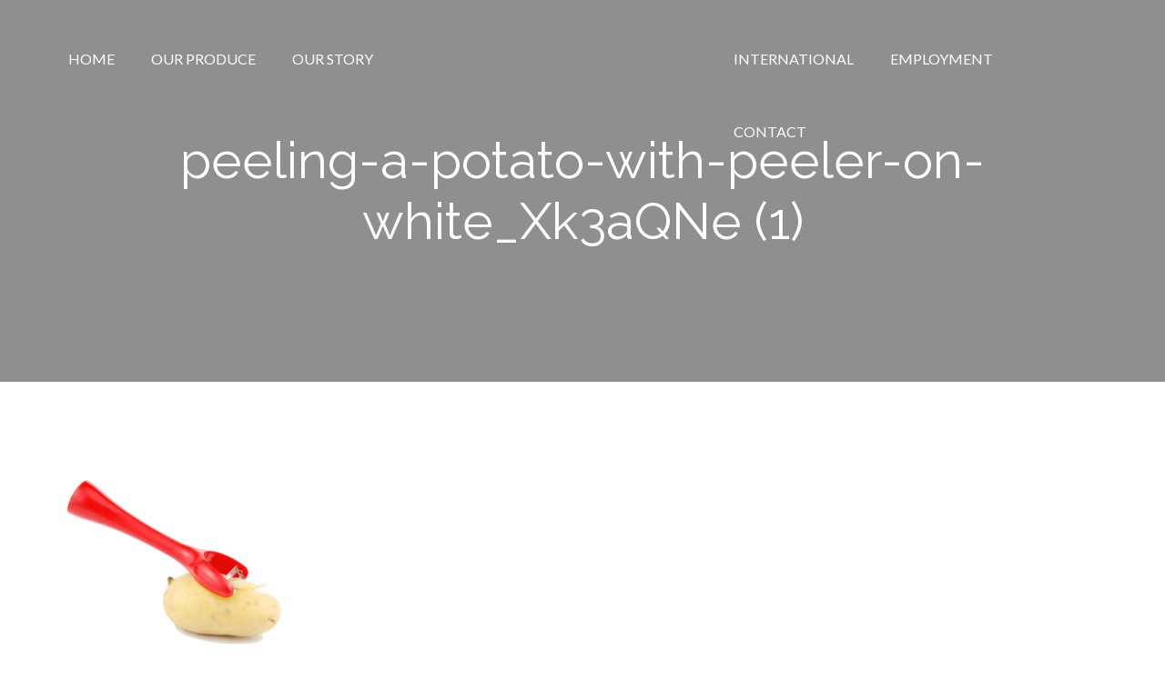

--- FILE ---
content_type: text/html; charset=UTF-8
request_url: https://www.pataneproduce.com/our-produce/potatoes/peeling-a-potato-with-peeler-on-white_xk3aqne-1/
body_size: 6914
content:
<!DOCTYPE html>
<html lang="en-US">
<head>
<meta charset="UTF-8">
<meta name="viewport" content="width=device-width, initial-scale=1" />
<link rel="icon" href="https://www.pataneproduce.com/wp-content/uploads/2017/03/cropped-fav1-32x32.png" sizes="32x32" />
<link rel="icon" href="https://www.pataneproduce.com/wp-content/uploads/2017/03/cropped-fav1-192x192.png" sizes="192x192" />
<link rel="apple-touch-icon" href="https://www.pataneproduce.com/wp-content/uploads/2017/03/cropped-fav1-180x180.png" />
<meta name="msapplication-TileImage" content="https://www.pataneproduce.com/wp-content/uploads/2017/03/cropped-fav1-270x270.png" />
<meta name='robots' content='index, follow, max-image-preview:large, max-snippet:-1, max-video-preview:-1' />

	<!-- This site is optimized with the Yoast SEO plugin v26.7 - https://yoast.com/wordpress/plugins/seo/ -->
	<title>peeling-a-potato-with-peeler-on-white_Xk3aQNe (1) - Patane Produce</title>
	<link rel="canonical" href="https://www.pataneproduce.com/our-produce/potatoes/peeling-a-potato-with-peeler-on-white_xk3aqne-1/" />
	<meta property="og:locale" content="en_US" />
	<meta property="og:type" content="article" />
	<meta property="og:title" content="peeling-a-potato-with-peeler-on-white_Xk3aQNe (1) - Patane Produce" />
	<meta property="og:url" content="https://www.pataneproduce.com/our-produce/potatoes/peeling-a-potato-with-peeler-on-white_xk3aqne-1/" />
	<meta property="og:site_name" content="Patane Produce" />
	<meta property="og:image" content="https://www.pataneproduce.com/our-produce/potatoes/peeling-a-potato-with-peeler-on-white_xk3aqne-1" />
	<meta property="og:image:width" content="550" />
	<meta property="og:image:height" content="368" />
	<meta property="og:image:type" content="image/png" />
	<meta name="twitter:card" content="summary_large_image" />
	<script type="application/ld+json" class="yoast-schema-graph">{"@context":"https://schema.org","@graph":[{"@type":"WebPage","@id":"https://www.pataneproduce.com/our-produce/potatoes/peeling-a-potato-with-peeler-on-white_xk3aqne-1/","url":"https://www.pataneproduce.com/our-produce/potatoes/peeling-a-potato-with-peeler-on-white_xk3aqne-1/","name":"peeling-a-potato-with-peeler-on-white_Xk3aQNe (1) - Patane Produce","isPartOf":{"@id":"https://www.pataneproduce.com/#website"},"primaryImageOfPage":{"@id":"https://www.pataneproduce.com/our-produce/potatoes/peeling-a-potato-with-peeler-on-white_xk3aqne-1/#primaryimage"},"image":{"@id":"https://www.pataneproduce.com/our-produce/potatoes/peeling-a-potato-with-peeler-on-white_xk3aqne-1/#primaryimage"},"thumbnailUrl":"https://www.pataneproduce.com/wp-content/uploads/2017/03/peeling-a-potato-with-peeler-on-white_Xk3aQNe-1.png","datePublished":"2017-03-04T08:18:32+00:00","breadcrumb":{"@id":"https://www.pataneproduce.com/our-produce/potatoes/peeling-a-potato-with-peeler-on-white_xk3aqne-1/#breadcrumb"},"inLanguage":"en-US","potentialAction":[{"@type":"ReadAction","target":["https://www.pataneproduce.com/our-produce/potatoes/peeling-a-potato-with-peeler-on-white_xk3aqne-1/"]}]},{"@type":"ImageObject","inLanguage":"en-US","@id":"https://www.pataneproduce.com/our-produce/potatoes/peeling-a-potato-with-peeler-on-white_xk3aqne-1/#primaryimage","url":"https://www.pataneproduce.com/wp-content/uploads/2017/03/peeling-a-potato-with-peeler-on-white_Xk3aQNe-1.png","contentUrl":"https://www.pataneproduce.com/wp-content/uploads/2017/03/peeling-a-potato-with-peeler-on-white_Xk3aQNe-1.png","width":550,"height":368},{"@type":"BreadcrumbList","@id":"https://www.pataneproduce.com/our-produce/potatoes/peeling-a-potato-with-peeler-on-white_xk3aqne-1/#breadcrumb","itemListElement":[{"@type":"ListItem","position":1,"name":"Home","item":"https://www.pataneproduce.com/"},{"@type":"ListItem","position":2,"name":"Our Produce","item":"https://www.pataneproduce.com/our-produce/"},{"@type":"ListItem","position":3,"name":"Potatoes","item":"https://www.pataneproduce.com/our-produce/potatoes/"},{"@type":"ListItem","position":4,"name":"peeling-a-potato-with-peeler-on-white_Xk3aQNe (1)"}]},{"@type":"WebSite","@id":"https://www.pataneproduce.com/#website","url":"https://www.pataneproduce.com/","name":"Patane Produce","description":"","potentialAction":[{"@type":"SearchAction","target":{"@type":"EntryPoint","urlTemplate":"https://www.pataneproduce.com/?s={search_term_string}"},"query-input":{"@type":"PropertyValueSpecification","valueRequired":true,"valueName":"search_term_string"}}],"inLanguage":"en-US"}]}</script>
	<!-- / Yoast SEO plugin. -->


<link rel='dns-prefetch' href='//fonts.googleapis.com' />
<link rel="alternate" type="application/rss+xml" title="Patane Produce &raquo; Feed" href="https://www.pataneproduce.com/feed/" />
<link rel="alternate" type="application/rss+xml" title="Patane Produce &raquo; Comments Feed" href="https://www.pataneproduce.com/comments/feed/" />
<link rel="alternate" type="application/rss+xml" title="Patane Produce &raquo; peeling-a-potato-with-peeler-on-white_Xk3aQNe (1) Comments Feed" href="https://www.pataneproduce.com/our-produce/potatoes/peeling-a-potato-with-peeler-on-white_xk3aqne-1/feed/" />
<link rel="alternate" title="oEmbed (JSON)" type="application/json+oembed" href="https://www.pataneproduce.com/wp-json/oembed/1.0/embed?url=https%3A%2F%2Fwww.pataneproduce.com%2Four-produce%2Fpotatoes%2Fpeeling-a-potato-with-peeler-on-white_xk3aqne-1%2F" />
<link rel="alternate" title="oEmbed (XML)" type="text/xml+oembed" href="https://www.pataneproduce.com/wp-json/oembed/1.0/embed?url=https%3A%2F%2Fwww.pataneproduce.com%2Four-produce%2Fpotatoes%2Fpeeling-a-potato-with-peeler-on-white_xk3aqne-1%2F&#038;format=xml" />
<style id='wp-img-auto-sizes-contain-inline-css' type='text/css'>
img:is([sizes=auto i],[sizes^="auto," i]){contain-intrinsic-size:3000px 1500px}
/*# sourceURL=wp-img-auto-sizes-contain-inline-css */
</style>
<link rel='stylesheet' id='z-flickr-css' href='https://www.pataneproduce.com/wp-content/plugins/flickr-badges-widget/css/widget.css?ver=0.7' type='text/css' media='screen' />

<style id='wp-emoji-styles-inline-css' type='text/css'>

	img.wp-smiley, img.emoji {
		display: inline !important;
		border: none !important;
		box-shadow: none !important;
		height: 1em !important;
		width: 1em !important;
		margin: 0 0.07em !important;
		vertical-align: -0.1em !important;
		background: none !important;
		padding: 0 !important;
	}
/*# sourceURL=wp-emoji-styles-inline-css */
</style>
<link rel='stylesheet' id='contact-form-7-css' href='https://www.pataneproduce.com/wp-content/plugins/contact-form-7/includes/css/styles.css?ver=6.1.4' type='text/css' media='all' />
<link rel='stylesheet' id='owl_carousel-css' href='https://www.pataneproduce.com/wp-content/themes/noo-organici/assets/css/owl.carousel.css' type='text/css' media='all' />
<link rel='stylesheet' id='owl_theme-css' href='https://www.pataneproduce.com/wp-content/themes/noo-organici/assets/css/owl.theme.css' type='text/css' media='all' />
<link rel='stylesheet' id='vendor-font-awesome-css-css' href='https://www.pataneproduce.com/wp-content/themes/noo-organici/assets/vendor/fontawesome/css/font-awesome.min.css' type='text/css' media='all' />
<link rel='stylesheet' id='noo-organici-fonts-css' href='https://fonts.googleapis.com/css?family=Lato%3A100%2C300%2C400%2C500%2C600%2C700%2C900%2C300italic%2C400italic%2C700italic%2C900italic%7CDroid+Serif%3A100%2C300%2C400%2C500%2C600%2C700%2C900%2C300italic%2C400italic%2C700italic%2C900italic%7CRaleway%3A100%2C300%2C400%2C500%2C600%2C700%2C900%2C300italic%2C400italic%2C700italic%2C900italic&#038;subset=latin%2Clatin-ext' type='text/css' media='all' />
<link rel='stylesheet' id='noo-css-css' href='https://www.pataneproduce.com/wp-content/themes/noo-organici/assets/css/noo.css' type='text/css' media='all' />
<link rel='stylesheet' id='noo-custom-style-css' href='https://www.pataneproduce.com/wp-content/uploads/noo-organici/custom.css' type='text/css' media='all' />
<link rel='stylesheet' id='noo-style-css' href='https://www.pataneproduce.com/wp-content/themes/noo-organici/style.css' type='text/css' media='all' />
<link rel='stylesheet' id='noo-megamenu-css' href='https://www.pataneproduce.com/wp-content/themes/noo-organici/includes/admin_assets/css/noo-megamenu.css' type='text/css' media='all' />
<script type="text/javascript" src="https://www.pataneproduce.com/wp-content/themes/noo-organici/assets/vendor/modernizr-2.7.1.min.js" id="vendor-modernizr-js"></script>
<script type="text/javascript" src="https://www.pataneproduce.com/wp-includes/js/jquery/jquery.min.js?ver=3.7.1" id="jquery-core-js"></script>
<script type="text/javascript" src="https://www.pataneproduce.com/wp-includes/js/jquery/jquery-migrate.min.js?ver=3.4.1" id="jquery-migrate-js"></script>
<script type="text/javascript" src="https://www.pataneproduce.com/wp-content/themes/noo-organici/includes/admin_assets/js/min/noo-megamenu.min.js?ver=6.9" id="noo-megamenu-js-js"></script>
<link rel="https://api.w.org/" href="https://www.pataneproduce.com/wp-json/" /><link rel="alternate" title="JSON" type="application/json" href="https://www.pataneproduce.com/wp-json/wp/v2/media/1228" /><link rel="EditURI" type="application/rsd+xml" title="RSD" href="https://www.pataneproduce.com/xmlrpc.php?rsd" />
<meta name="generator" content="WordPress 6.9" />
<link rel='shortlink' href='https://www.pataneproduce.com/?p=1228' />

<!--BEGIN: TRACKING CODE MANAGER (v2.5.0) BY INTELLYWP.COM IN HEAD//-->
<!-- Global site tag (gtag.js) - Google Analytics -->
<script async src="https://www.googletagmanager.com/gtag/js?id=UA-108973545-1"></script>
<script>
  window.dataLayer = window.dataLayer || [];
  function gtag(){dataLayer.push(arguments);}
  gtag('js', new Date());

  gtag('config', 'UA-108973545-1');
</script>
<!--END: https://wordpress.org/plugins/tracking-code-manager IN HEAD//--><meta name="generator" content="Powered by WPBakery Page Builder - drag and drop page builder for WordPress."/>
<link rel="icon" href="https://www.pataneproduce.com/wp-content/uploads/2017/03/cropped-fav1-32x32.png" sizes="32x32" />
<link rel="icon" href="https://www.pataneproduce.com/wp-content/uploads/2017/03/cropped-fav1-192x192.png" sizes="192x192" />
<link rel="apple-touch-icon" href="https://www.pataneproduce.com/wp-content/uploads/2017/03/cropped-fav1-180x180.png" />
<meta name="msapplication-TileImage" content="https://www.pataneproduce.com/wp-content/uploads/2017/03/cropped-fav1-270x270.png" />
<noscript><style> .wpb_animate_when_almost_visible { opacity: 1; }</style></noscript>    <style id="noo-custom-css" type="text/css">@media (max-width: 767px) {
.vc_video-bg.vc_hidden-xs {
    display: block !important;
}
}</style>
  </head>
<body data-rsssl=1 class="attachment wp-singular attachment-template-default attachmentid-1228 attachment-png wp-theme-noo-organici fixed_top  page-fullwidth full-width-layout wpb-js-composer js-comp-ver-6.4.1 vc_responsive">
    	<div class="site slideout-panel" id="noo-site-wraper">
	<header class="noo-header  header-6 menu-eff-default">
        <div class="navbar-wrapper">
        <div class="navbar navbar-default" role="navigation">
            <div class="noo-container">
                <div class="menu-position">
                    <div class="navbar-header pull-left">
                                                <div class="noo_menu_canvas">
                                                                                    <div class="btn-search noo-search ">
                                <i class="fa fa-search"></i>
                            </div>
                                                                                    <div data-target=".nav-collapse" class="btn-navbar">
                                <span></span>
                                <span></span>
                                <span></span>
                            </div>
                        </div>
                        <a href="https://www.pataneproduce.com/" class="navbar-brand" title="">
                            <img class="noo-logo-img noo-logo-normal" src="https://patane.wpengine.com/wp-content/uploads/2017/03/Patane-Produce-Logo-1.png" alt="">                            <img class="noo-logo-img noo-logo-normal" src="https://patane.wpengine.com/wp-content/uploads/2017/03/Patane-Produce-Logo-1.png" alt="">                        </a>
                    </div> <!-- / .nav-header -->
                                                                                <nav class="noo-main-menu noo-left-menu">
                        <ul id="menu-main-menu-left" class="nav-collapse navbar-nav"><li id="menu-item-1290" class="noo-menu   menu-item menu-item-type-post_type menu-item-object-page menu-item-home "><a href="https://www.pataneproduce.com/">Home</a></li>
<li id="menu-item-1292" class="noo-menu   menu-item menu-item-type-post_type menu-item-object-page menu-item-has-children "><a href="https://www.pataneproduce.com/our-produce/">Our Produce</a>
<ul class="sub-menu">
	<li id="menu-item-1299" class="noo-menu   menu-item menu-item-type-post_type menu-item-object-page "><a href="https://www.pataneproduce.com/our-produce/carrots/">Carrots</a></li>
	<li id="menu-item-1297" class="noo-menu   menu-item menu-item-type-post_type menu-item-object-page "><a href="https://www.pataneproduce.com/our-produce/potatoes/">Potatoes</a></li>
	<li id="menu-item-1296" class="noo-menu   menu-item menu-item-type-post_type menu-item-object-page "><a href="https://www.pataneproduce.com/our-produce/onions/">Onions</a></li>
	<li id="menu-item-1298" class="noo-menu   menu-item menu-item-type-post_type menu-item-object-page "><a href="https://www.pataneproduce.com/our-produce/broccoli/">Broccoli</a></li>
</ul>
</li>
<li id="menu-item-1310" class="noo-menu   menu-item menu-item-type-post_type menu-item-object-page "><a href="https://www.pataneproduce.com/our-story/">Our Story</a></li>
</ul>                    </nav>
                    <nav class="noo-main-menu noo-right-menu">
                        <ul id="menu-main-menu-right" class="nav-collapse navbar-nav"><li id="menu-item-1311" class="noo-menu   menu-item menu-item-type-post_type menu-item-object-page "><a href="https://www.pataneproduce.com/export/">International</a></li>
<li id="menu-item-1431" class="noo-menu   menu-item menu-item-type-post_type menu-item-object-page "><a href="https://www.pataneproduce.com/work-for-patane/">Employment</a></li>
<li id="menu-item-1293" class="noo-menu   menu-item menu-item-type-post_type menu-item-object-page "><a href="https://www.pataneproduce.com/contact-us/">Contact</a></li>
</ul>                    </nav>
                                    </div>
            </div>
        </div>
    </div>
    <div class="search-header5">
        <div class="remove-form"></div>
        <div class="noo-container">
            <form method="get" class="form-horizontal" action="https://www.pataneproduce.com/" >
        <label class="note-search">Type and Press Enter to Search</label>
        <input type="search" name="s" class="form-control" value="" placeholder="Search...">
        <input type="hidden" name="post_type" value="product">
        <input type="submit" value="Search">
    </form>        </div>
    </div>
</header>




                <section class="noo-page-heading" >
                <div class="noo-container">
                    <div class="noo-heading-content">
                        <h1 class="page-title">peeling-a-potato-with-peeler-on-white_Xk3aQNe (1)</h1>
                                            </div>
                </div><!-- /.container-boxed -->
            </section>
            
    <div id="primary" class="content-area">
        <main id="main" class="site-main noo-container">

            <article id="post-1228" class="post-1228 attachment type-attachment status-inherit hentry no-featured">
	
	<div class="entry-content">
		<p class="attachment"><a href='https://www.pataneproduce.com/wp-content/uploads/2017/03/peeling-a-potato-with-peeler-on-white_Xk3aQNe-1.png'><img fetchpriority="high" decoding="async" width="300" height="201" src="https://www.pataneproduce.com/wp-content/uploads/2017/03/peeling-a-potato-with-peeler-on-white_Xk3aQNe-1-300x201.png" class="attachment-medium size-medium" alt="" srcset="https://www.pataneproduce.com/wp-content/uploads/2017/03/peeling-a-potato-with-peeler-on-white_Xk3aQNe-1-300x201.png 300w, https://www.pataneproduce.com/wp-content/uploads/2017/03/peeling-a-potato-with-peeler-on-white_Xk3aQNe-1.png 550w" sizes="(max-width: 300px) 100vw, 300px" /></a></p>
			</div><!-- .entry-content -->


</article><!-- #post-## -->

<div id="comments" class="comments-area hidden-print">

				    <div id="respond-wrap">
	        	<div id="respond" class="comment-respond">
		<h3 id="reply-title" class="comment-reply-title"><span>Leave us a comment</span> <small><a rel="nofollow" id="cancel-comment-reply-link" href="/our-produce/potatoes/peeling-a-potato-with-peeler-on-white_xk3aqne-1/#respond" style="display:none;">Click here to cancel the reply</a></small></h3>	</div><!-- #respond -->
		    </div>

	    </div> <!-- /#comments.comments-area -->
        </main><!-- .site-main -->
    </div><!-- .content-area -->
            <footer class="wrap-footer  footer-3" style="background-image: url();">
        <div class="noo-container">
            <div class="noo-row">
                <div class="noo-md-12">
                    <div class="sidebar-right-footer">
                        <div class="sidebar-top-footer">
                            <div id="mc4wp_form_widget-2" class="widget widget_mc4wp_form_widget"><h3 class="widget-title">Newsletter</h3></div>                                                           <!--  <aside class="widget">
                                    <h3 class="widget-title">Footer Top</h3>
                                    <a class="demo-widgets" href="https://www.pataneproduce.com/wp-admin/widgets.php">Click here to add your widgets</a>
                                </aside> -->
                                                    </div>
                                                <!--Start footer widget-->
                        <div class="colophon wigetized">
                            <div class="noo-container">
                                <div class="noo-row">
                                                                            <div class="noo-md-4 noo-sm-4">
                                        <div id="text-3" class="widget widget_text"><h4 class="widget-title">About Us</h4>			<div class="textwidget"><p>Patane is one of Western Australia’s leading family owned and run horticulture enterprises supplying fresh vegetable produce international, national and local markets.<br />
<br />
<a href="https://www.pataneproduce.com/wp-content/uploads/2023/07/Terms-of-Trade-Patane-Markets.pdf" target="_blank">Terms of Trade (Patane Markets)</a><br />
<br />
<a href="https://www.pataneproduce.com/wp-content/uploads/2023/07/Terms-of-Trade-Patane-Produce.pdf" target="_blank">Terms of Trade (Patane Produce)</a></p>
</div>
		</div><div id="noo_social-2" class="widget widget_noo_social">        <div class="noo_social">
            <div class="social-all">
                                        <a href="https://www.facebook.com/pataneproduce/?fref=ts" class="fa fa-facebook" ></a>
                                </div>
        </div>
        </div>                                           <!--  <aside class="widget">
                                                <h4 class="widget-title">Footer 1</h4>
                                                <a class="demo-widgets" href="https://www.pataneproduce.com/wp-admin/widgets.php">Click here to add your widgets</a>
                                            </aside> -->
                                                                                </div>
                                                                                <div class="noo-md-4 noo-sm-4">
                                        <div id="text-2" class="widget widget_text"><h4 class="widget-title">Contact</h4>			<div class="textwidget"><h5>Patane Produce</h5>
<p>RN 27 Pead Road, Myalup, WA 6220, Australia<br />
Phone: <a href="tel:+ 61 8 9720 2235">+61 8 9720 2235</a><br />
Fax: <a href="tel:+61 8 9720 2236">+61 8 9720 2236</a><br />
Email: <a href="mail:info@pataneproduce.com.au"> info@pataneproduce.com.au</a></p>
</div>
		</div>                                           <!--  <aside class="widget">
                                                <h4 class="widget-title">Footer 2</h4>
                                                <a class="demo-widgets" href="https://www.pataneproduce.com/wp-admin/widgets.php">Click here to add your widgets</a>
                                            </aside> -->
                                                                                </div>
                                                                                <div class="noo-md-4 noo-sm-4">
                                        <div id="text-4" class="widget widget_text"><h4 class="widget-title">Work With Us</h4>			<div class="textwidget"><p>Like to work with us?</p>
<p>Get in touch via our <a href="/work-for-patane/">Employment page</a>.</p>
</div>
		</div>                                           <!--  <aside class="widget">
                                                <h4 class="widget-title">Footer 3</h4>
                                                <a class="demo-widgets" href="https://www.pataneproduce.com/wp-admin/widgets.php">Click here to add your widgets</a>
                                            </aside> -->
                                                                                </div>
                                                                        </div>
                            </div>
                        </div>
                        <!--End footer widget-->
                                            </div>
                </div>
            </div>
        </div>
        
                            <div class="noo-bottom-bar-content">
                   <div class="noo-container">
                                                    © Patane Produce. All Rights Reserved. Designed with <i class="fa fa-heart text-primary"></i> by <a href="http://www.ignitiondigital.com.au">Ignition Digital</a>                                           </div>
                </div>
                </footer>

    <!-- For header 3 Extend Menu -->
    
</div>
<!--End .site -->


<script type="speculationrules">
{"prefetch":[{"source":"document","where":{"and":[{"href_matches":"/*"},{"not":{"href_matches":["/wp-*.php","/wp-admin/*","/wp-content/uploads/*","/wp-content/*","/wp-content/plugins/*","/wp-content/themes/noo-organici/*","/*\\?(.+)"]}},{"not":{"selector_matches":"a[rel~=\"nofollow\"]"}},{"not":{"selector_matches":".no-prefetch, .no-prefetch a"}}]},"eagerness":"conservative"}]}
</script>
<a href="#" class="go-to-top hidden-print"><i class="fa fa-angle-up"></i></a><script type="text/javascript" src="https://www.pataneproduce.com/wp-includes/js/dist/hooks.min.js?ver=dd5603f07f9220ed27f1" id="wp-hooks-js"></script>
<script type="text/javascript" src="https://www.pataneproduce.com/wp-includes/js/dist/i18n.min.js?ver=c26c3dc7bed366793375" id="wp-i18n-js"></script>
<script type="text/javascript" id="wp-i18n-js-after">
/* <![CDATA[ */
wp.i18n.setLocaleData( { 'text direction\u0004ltr': [ 'ltr' ] } );
//# sourceURL=wp-i18n-js-after
/* ]]> */
</script>
<script type="text/javascript" src="https://www.pataneproduce.com/wp-content/plugins/contact-form-7/includes/swv/js/index.js?ver=6.1.4" id="swv-js"></script>
<script type="text/javascript" id="contact-form-7-js-before">
/* <![CDATA[ */
var wpcf7 = {
    "api": {
        "root": "https:\/\/www.pataneproduce.com\/wp-json\/",
        "namespace": "contact-form-7\/v1"
    },
    "cached": 1
};
//# sourceURL=contact-form-7-js-before
/* ]]> */
</script>
<script type="text/javascript" src="https://www.pataneproduce.com/wp-content/plugins/contact-form-7/includes/js/index.js?ver=6.1.4" id="contact-form-7-js"></script>
<script type="text/javascript" src="https://www.pataneproduce.com/wp-includes/js/comment-reply.min.js?ver=6.9" id="comment-reply-js" async="async" data-wp-strategy="async" fetchpriority="low"></script>
<script type="text/javascript" src="https://www.pataneproduce.com/wp-content/themes/noo-organici/assets/vendor/infinitescroll-2.0.2.min.js" id="vendor-infinitescroll-js"></script>
<script type="text/javascript" src="https://www.pataneproduce.com/wp-content/themes/noo-organici/assets/js/min/slideout.min.js" id="noo-slidebars-js"></script>
<script type="text/javascript" id="noo-canvas-js-extra">
/* <![CDATA[ */
var nooCV = {"eff":"default"};
//# sourceURL=noo-canvas-js-extra
/* ]]> */
</script>
<script type="text/javascript" src="https://www.pataneproduce.com/wp-content/themes/noo-organici/assets/js/off-cavnass.js" id="noo-canvas-js"></script>
<script type="text/javascript" id="noo-new-js-extra">
/* <![CDATA[ */
var noo_new = {"ajax_url":"/wp-admin/admin-ajax.php"};
//# sourceURL=noo-new-js-extra
/* ]]> */
</script>
<script type="text/javascript" src="https://www.pataneproduce.com/wp-content/themes/noo-organici/assets/js/noo_new.js" id="noo-new-js"></script>
<script type="text/javascript" id="noo-script-js-extra">
/* <![CDATA[ */
var nooL10n = {"ajax_url":"/wp-admin/admin-ajax.php","ajax_finishedMsg":"All posts displayed","home_url":"https://www.pataneproduce.com/","is_blog":"false","is_archive":"false","is_single":"false","is_shop":"false","is_product":"false","infinite_scroll_end_msg":"All posts displayed","is_custom_css_archive":"false","is_custom_css_single":"false","is_customize_changeset_archive":"false","is_customize_changeset_single":"false","is_oembed_cache_archive":"false","is_oembed_cache_single":"false","is_user_request_archive":"false","is_user_request_single":"false","is_wp_block_archive":"false","is_wp_block_single":"false","is_wp_template_archive":"false","is_wp_template_single":"false","is_wp_template_part_archive":"false","is_wp_template_part_single":"false","is_wp_global_styles_archive":"false","is_wp_global_styles_single":"false","is_wp_navigation_archive":"false","is_wp_navigation_single":"false","is_wp_font_family_archive":"false","is_wp_font_family_single":"false","is_wp_font_face_archive":"false","is_wp_font_face_single":"false","is_link_archive":"false","is_link_single":"false","is_farmer_archive":"false","is_farmer_single":"false","is_testimonial_archive":"false","is_testimonial_single":"false"};
//# sourceURL=noo-script-js-extra
/* ]]> */
</script>
<script type="text/javascript" src="https://www.pataneproduce.com/wp-content/themes/noo-organici/assets/js/noo.js" id="noo-script-js"></script>
<script type="text/javascript" src="https://www.pataneproduce.com/wp-content/themes/noo-organici/assets/js/custom.js" id="noo-script-custom-js"></script>
<script id="wp-emoji-settings" type="application/json">
{"baseUrl":"https://s.w.org/images/core/emoji/17.0.2/72x72/","ext":".png","svgUrl":"https://s.w.org/images/core/emoji/17.0.2/svg/","svgExt":".svg","source":{"concatemoji":"https://www.pataneproduce.com/wp-includes/js/wp-emoji-release.min.js?ver=6.9"}}
</script>
<script type="module">
/* <![CDATA[ */
/*! This file is auto-generated */
const a=JSON.parse(document.getElementById("wp-emoji-settings").textContent),o=(window._wpemojiSettings=a,"wpEmojiSettingsSupports"),s=["flag","emoji"];function i(e){try{var t={supportTests:e,timestamp:(new Date).valueOf()};sessionStorage.setItem(o,JSON.stringify(t))}catch(e){}}function c(e,t,n){e.clearRect(0,0,e.canvas.width,e.canvas.height),e.fillText(t,0,0);t=new Uint32Array(e.getImageData(0,0,e.canvas.width,e.canvas.height).data);e.clearRect(0,0,e.canvas.width,e.canvas.height),e.fillText(n,0,0);const a=new Uint32Array(e.getImageData(0,0,e.canvas.width,e.canvas.height).data);return t.every((e,t)=>e===a[t])}function p(e,t){e.clearRect(0,0,e.canvas.width,e.canvas.height),e.fillText(t,0,0);var n=e.getImageData(16,16,1,1);for(let e=0;e<n.data.length;e++)if(0!==n.data[e])return!1;return!0}function u(e,t,n,a){switch(t){case"flag":return n(e,"\ud83c\udff3\ufe0f\u200d\u26a7\ufe0f","\ud83c\udff3\ufe0f\u200b\u26a7\ufe0f")?!1:!n(e,"\ud83c\udde8\ud83c\uddf6","\ud83c\udde8\u200b\ud83c\uddf6")&&!n(e,"\ud83c\udff4\udb40\udc67\udb40\udc62\udb40\udc65\udb40\udc6e\udb40\udc67\udb40\udc7f","\ud83c\udff4\u200b\udb40\udc67\u200b\udb40\udc62\u200b\udb40\udc65\u200b\udb40\udc6e\u200b\udb40\udc67\u200b\udb40\udc7f");case"emoji":return!a(e,"\ud83e\u1fac8")}return!1}function f(e,t,n,a){let r;const o=(r="undefined"!=typeof WorkerGlobalScope&&self instanceof WorkerGlobalScope?new OffscreenCanvas(300,150):document.createElement("canvas")).getContext("2d",{willReadFrequently:!0}),s=(o.textBaseline="top",o.font="600 32px Arial",{});return e.forEach(e=>{s[e]=t(o,e,n,a)}),s}function r(e){var t=document.createElement("script");t.src=e,t.defer=!0,document.head.appendChild(t)}a.supports={everything:!0,everythingExceptFlag:!0},new Promise(t=>{let n=function(){try{var e=JSON.parse(sessionStorage.getItem(o));if("object"==typeof e&&"number"==typeof e.timestamp&&(new Date).valueOf()<e.timestamp+604800&&"object"==typeof e.supportTests)return e.supportTests}catch(e){}return null}();if(!n){if("undefined"!=typeof Worker&&"undefined"!=typeof OffscreenCanvas&&"undefined"!=typeof URL&&URL.createObjectURL&&"undefined"!=typeof Blob)try{var e="postMessage("+f.toString()+"("+[JSON.stringify(s),u.toString(),c.toString(),p.toString()].join(",")+"));",a=new Blob([e],{type:"text/javascript"});const r=new Worker(URL.createObjectURL(a),{name:"wpTestEmojiSupports"});return void(r.onmessage=e=>{i(n=e.data),r.terminate(),t(n)})}catch(e){}i(n=f(s,u,c,p))}t(n)}).then(e=>{for(const n in e)a.supports[n]=e[n],a.supports.everything=a.supports.everything&&a.supports[n],"flag"!==n&&(a.supports.everythingExceptFlag=a.supports.everythingExceptFlag&&a.supports[n]);var t;a.supports.everythingExceptFlag=a.supports.everythingExceptFlag&&!a.supports.flag,a.supports.everything||((t=a.source||{}).concatemoji?r(t.concatemoji):t.wpemoji&&t.twemoji&&(r(t.twemoji),r(t.wpemoji)))});
//# sourceURL=https://www.pataneproduce.com/wp-includes/js/wp-emoji-loader.min.js
/* ]]> */
</script>

</body>
</html>


<!-- Page cached by LiteSpeed Cache 7.7 on 2026-01-18 05:37:38 -->

--- FILE ---
content_type: text/css
request_url: https://www.pataneproduce.com/wp-content/themes/noo-organici/assets/css/noo.css
body_size: 44158
content:
/**
* Table of Contents:
*
* 1.0 Library Core
* 2.0 WordPress default
* 3.0 Header
* 4.0 Content
*   4.1 Noo Heading
*   4.2 Noo Box layout
*   4.3 Noo Images Grid
*   4.4 Noo Instagram
*   4.5 Noo Services
*   4.6 Noo Product Menu
*   4.7 Noo clients
*   4.8 Noo custom countdown
*   4.9 Noo about
*   4.10 Noo Simple Slider Product
*   4.11 Noo Slider Image
*   4.12 Noo Info
*   4.13 Noo Our Story
*   4.14 Noo Blog List
*   4.15 Noo New Blog
*   4.16 Noo Testimonial
*   4.17 Noo Product List
*   4.18 Noo Represent
*   4.19 Noo Farmer
*   4.20 Noo atributes
*   4.21 Noo Simple product slider
*   4.22 Product countdown
*   4.23 Shortcode Boxes
*   4.24 Noo Product Gird and Noo Tab Grid
*   4.25 Products Masonry
*   4.26 Page Shop
*   4.27 Single Product
*   4.28 Cart
*   4.29 Check out
*   4.30 My account
*   4.31 Wishlist
*   4.32 Quick view
*   4.33 Wpcf7 Form
* 5.0 Footer
* 6.0 Responsive
*
* -----------------------------------------------------------------------------
*/
/*
* 1.0 Library Core
* -----------------------------------------------------------------------------
*/
html {
  font-family: sans-serif;
  -ms-text-size-adjust: 100%;
  -webkit-text-size-adjust: 100%;
}
body {
  margin: 0;
}
article,
aside,
details,
figcaption,
figure,
footer,
header,
hgroup,
main,
menu,
nav,
section,
summary {
  display: block;
}
audio,
canvas,
progress,
video {
  display: inline-block;
  vertical-align: baseline;
}
audio:not([controls]) {
  display: none;
  height: 0;
}
[hidden],
template {
  display: none;
}
a {
  background-color: transparent;
}
a:active,
a:hover {
  outline: 0;
}
abbr[title] {
  border-bottom: 1px dotted;
}
b,
strong {
  font-weight: bold;
}
dfn {
  font-style: italic;
}
h1 {
  font-size: 2em;
  margin: 0.67em 0;
}
mark {
  background: #ff0;
  color: #000;
}
small {
  font-size: 80%;
}
sub,
sup {
  font-size: 75%;
  line-height: 0;
  position: relative;
  vertical-align: baseline;
}
sup {
  top: -0.5em;
}
sub {
  bottom: -0.25em;
}
img {
  border: 0;
}
svg:not(:root) {
  overflow: hidden;
}
figure {
  margin: 1em 40px;
}
hr {
  box-sizing: content-box;
  height: 0;
}
pre {
  overflow: auto;
}
code,
kbd,
pre,
samp {
  font-family: monospace, monospace;
  font-size: 1em;
}
button,
input,
optgroup,
select,
textarea {
  color: inherit;
  font: inherit;
  margin: 0;
}
button {
  overflow: visible;
}
button,
select {
  text-transform: none;
}
button,
html input[type="button"],
input[type="reset"],
input[type="submit"] {
  -webkit-appearance: button;
  cursor: pointer;
}
button[disabled],
html input[disabled] {
  cursor: default;
}
button::-moz-focus-inner,
input::-moz-focus-inner {
  border: 0;
  padding: 0;
}
input {
  line-height: normal;
}
input[type="checkbox"],
input[type="radio"] {
  box-sizing: border-box;
  padding: 0;
}
input[type="number"]::-webkit-inner-spin-button,
input[type="number"]::-webkit-outer-spin-button {
  height: auto;
}
input[type="search"] {
  -webkit-appearance: textfield;
  box-sizing: content-box;
}
input[type="search"]::-webkit-search-cancel-button,
input[type="search"]::-webkit-search-decoration {
  -webkit-appearance: none;
}
fieldset {
  border: 1px solid #c0c0c0;
  margin: 0 2px;
  padding: 0.35em 0.625em 0.75em;
}
legend {
  border: 0;
  padding: 0;
}
textarea {
  overflow: auto;
}
optgroup {
  font-weight: bold;
}
table {
  border-collapse: collapse;
  border-spacing: 0;
}
td,
th {
  padding: 0;
}
* {
  -webkit-box-sizing: border-box;
  -moz-box-sizing: border-box;
  box-sizing: border-box;
}
*:before,
*:after {
  -webkit-box-sizing: border-box;
  -moz-box-sizing: border-box;
  box-sizing: border-box;
}
html {
  font-size: 10px;
  -webkit-tap-highlight-color: rgba(0, 0, 0, 0);
}
body {
  font-family: 'Lato', sans-serif;
  font-size: 14px;
  line-height: 1.428571429;
  color: #696969;
  background-color: #ffffff;
  font-weight: 400;
}
input,
button,
select,
textarea {
  font-family: inherit;
  font-size: inherit;
  line-height: inherit;
}
a {
  color: #212121;
  text-decoration: none;
}
a:hover,
a:focus {
  color: #79cba8;
  text-decoration: none;
}
a:focus {
  outline: thin dotted;
  outline: 5px auto -webkit-focus-ring-color;
  outline-offset: -2px;
}
figure {
  margin: 0;
}
img {
  vertical-align: middle;
}
.img-responsive {
  display: block;
  max-width: 100%;
  height: auto;
}
.img-rounded {
  border-radius: 6px;
}
.img-thumbnail {
  padding: 4px;
  line-height: 1.428571429;
  background-color: #ffffff;
  border: 1px solid #dddddd;
  border-radius: 4px;
  -webkit-transition: all 0.2s ease-in-out;
  -o-transition: all 0.2s ease-in-out;
  transition: all 0.2s ease-in-out;
  display: inline-block;
  max-width: 100%;
  height: auto;
}
.img-circle {
  border-radius: 50%;
}
hr {
  margin-top: 20px;
  margin-bottom: 20px;
  border: 0;
  border-top: 1px solid #ffffff;
}
.sr-only {
  position: absolute;
  width: 1px;
  height: 1px;
  margin: -1px;
  padding: 0;
  overflow: hidden;
  clip: rect(0, 0, 0, 0);
  border: 0;
}
.sr-only-focusable:active,
.sr-only-focusable:focus {
  position: static;
  width: auto;
  height: auto;
  margin: 0;
  overflow: visible;
  clip: auto;
}
[role="button"] {
  cursor: pointer;
}
h1,
h2,
h3,
h4,
h5,
h6,
.h1,
.h2,
.h3,
.h4,
.h5,
.h6 {
  font-family: 'Pacifico', cursive;
  font-weight: 400;
  line-height: 1.2;
  color: #212121;
}
h1 small,
h2 small,
h3 small,
h4 small,
h5 small,
h6 small,
.h1 small,
.h2 small,
.h3 small,
.h4 small,
.h5 small,
.h6 small,
h1 .small,
h2 .small,
h3 .small,
h4 .small,
h5 .small,
h6 .small,
.h1 .small,
.h2 .small,
.h3 .small,
.h4 .small,
.h5 .small,
.h6 .small {
  font-weight: normal;
  line-height: 1;
  color: #989898;
}
h1,
.h1,
h2,
.h2,
h3,
.h3 {
  margin-top: 20px;
  margin-bottom: 10px;
}
h1 small,
.h1 small,
h2 small,
.h2 small,
h3 small,
.h3 small,
h1 .small,
.h1 .small,
h2 .small,
.h2 .small,
h3 .small,
.h3 .small {
  font-size: 65%;
}
h4,
.h4,
h5,
.h5,
h6,
.h6 {
  margin-top: 10px;
  margin-bottom: 10px;
}
h4 small,
.h4 small,
h5 small,
.h5 small,
h6 small,
.h6 small,
h4 .small,
.h4 .small,
h5 .small,
.h5 .small,
h6 .small,
.h6 .small {
  font-size: 75%;
}
h1,
.h1 {
  font-size: 36px;
}
h2,
.h2 {
  font-size: 30px;
}
h3,
.h3 {
  font-size: 24px;
}
h4,
.h4 {
  font-size: 18px;
}
h5,
.h5 {
  font-size: 14px;
}
h6,
.h6 {
  font-size: 12px;
}
p {
  margin: 0 0 10px;
}
.lead {
  margin-bottom: 20px;
  font-size: 16px;
  font-weight: 300;
  line-height: 1.4;
}
@media (min-width: 768px) {
  .lead {
    font-size: 21px;
  }
}
small,
.small {
  font-size: 85%;
}
mark,
.mark {
  background-color: #fcf8e3;
  padding: .2em;
}
.text-left {
  text-align: left;
}
.text-right {
  text-align: right;
}
.text-center {
  text-align: center;
}
.text-justify {
  text-align: justify;
}
.text-nowrap {
  white-space: nowrap;
}
.text-lowercase {
  text-transform: lowercase;
}
.text-uppercase {
  text-transform: uppercase;
}
.text-capitalize {
  text-transform: capitalize;
}
.text-muted {
  color: #989898;
}
.text-primary {
  color: #79cba8;
}
a.text-primary:hover,
a.text-primary:focus {
  color: #54bd90;
}
.text-success {
  color: #3c763d;
}
a.text-success:hover,
a.text-success:focus {
  color: #2b542c;
}
.text-info {
  color: #31708f;
}
a.text-info:hover,
a.text-info:focus {
  color: #245269;
}
.text-warning {
  color: #8a6d3b;
}
a.text-warning:hover,
a.text-warning:focus {
  color: #66512c;
}
.text-danger {
  color: #a94442;
}
a.text-danger:hover,
a.text-danger:focus {
  color: #843534;
}
.bg-primary {
  color: #fff;
  background-color: #79cba8;
}
a.bg-primary:hover,
a.bg-primary:focus {
  background-color: #54bd90;
}
.bg-success {
  background-color: #dff0d8;
}
a.bg-success:hover,
a.bg-success:focus {
  background-color: #c1e2b3;
}
.bg-info {
  background-color: #d9edf7;
}
a.bg-info:hover,
a.bg-info:focus {
  background-color: #afd9ee;
}
.bg-warning {
  background-color: #fcf8e3;
}
a.bg-warning:hover,
a.bg-warning:focus {
  background-color: #f7ecb5;
}
.bg-danger {
  background-color: #f2dede;
}
a.bg-danger:hover,
a.bg-danger:focus {
  background-color: #e4b9b9;
}
.page-header {
  padding-bottom: 9px;
  margin: 40px 0 20px;
  border-bottom: 1px solid #ffffff;
}
ul,
ol {
  margin-top: 0;
  margin-bottom: 10px;
}
ul ul,
ol ul,
ul ol,
ol ol {
  margin-bottom: 0;
}
.list-unstyled {
  padding-left: 0;
  list-style: none;
}
.list-inline {
  padding-left: 0;
  list-style: none;
  margin-left: -5px;
}
.list-inline > li {
  display: inline-block;
  padding-left: 5px;
  padding-right: 5px;
}
dl {
  margin-top: 0;
  margin-bottom: 20px;
}
dt,
dd {
  line-height: 1.428571429;
}
dt {
  font-weight: bold;
}
dd {
  margin-left: 0;
}
@media (min-width: 768px) {
  .dl-horizontal dt {
    float: left;
    width: 160px;
    clear: left;
    text-align: right;
    overflow: hidden;
    text-overflow: ellipsis;
    white-space: nowrap;
  }
  .dl-horizontal dd {
    margin-left: 180px;
  }
}
abbr[title],
abbr[data-original-title] {
  cursor: help;
  border-bottom: 1px dotted #989898;
}
.initialism {
  font-size: 90%;
  text-transform: uppercase;
}
blockquote {
  padding: 10px 20px;
  margin: 0 0 20px;
  font-size: 17.5px;
  border-left: 5px solid #ffffff;
}
blockquote p:last-child,
blockquote ul:last-child,
blockquote ol:last-child {
  margin-bottom: 0;
}
blockquote footer,
blockquote small,
blockquote .small {
  display: block;
  font-size: 80%;
  line-height: 1.428571429;
  color: #989898;
}
blockquote footer:before,
blockquote small:before,
blockquote .small:before {
  content: '\2014 \00A0';
}
.blockquote-reverse,
blockquote.pull-right {
  padding-right: 15px;
  padding-left: 0;
  border-right: 5px solid #ffffff;
  border-left: 0;
  text-align: right;
}
.blockquote-reverse footer:before,
blockquote.pull-right footer:before,
.blockquote-reverse small:before,
blockquote.pull-right small:before,
.blockquote-reverse .small:before,
blockquote.pull-right .small:before {
  content: '';
}
.blockquote-reverse footer:after,
blockquote.pull-right footer:after,
.blockquote-reverse small:after,
blockquote.pull-right small:after,
.blockquote-reverse .small:after,
blockquote.pull-right .small:after {
  content: '\00A0 \2014';
}
address {
  margin-bottom: 20px;
  font-style: normal;
  line-height: 1.428571429;
}
code,
kbd,
pre,
samp {
  font-family: Menlo, Monaco, Consolas, "Courier New", monospace;
}
code {
  padding: 2px 4px;
  font-size: 90%;
  color: #c7254e;
  background-color: #f9f2f4;
  border-radius: 4px;
}
kbd {
  padding: 2px 4px;
  font-size: 90%;
  color: #ffffff;
  background-color: #333333;
  border-radius: 3px;
  box-shadow: inset 0 -1px 0 rgba(0, 0, 0, 0.25);
}
kbd kbd {
  padding: 0;
  font-size: 100%;
  font-weight: bold;
  box-shadow: none;
}
pre {
  display: block;
  padding: 9.5px;
  margin: 0 0 10px;
  font-size: 13px;
  line-height: 1.428571429;
  word-break: break-all;
  word-wrap: break-word;
  color: #545454;
  background-color: #f5f5f5;
  border: 1px solid #cccccc;
  border-radius: 4px;
}
pre code {
  padding: 0;
  font-size: inherit;
  color: inherit;
  white-space: pre-wrap;
  background-color: transparent;
  border-radius: 0;
}
.pre-scrollable {
  max-height: 340px;
  overflow-y: scroll;
}
.noo-container {
  margin-right: auto;
  margin-left: auto;
  width: 100%;
  padding-left: 15px;
  padding-right: 15px;
}
@media (min-width: 768px) {
  .noo-container {
    max-width: 750px;
    width: 100%;
  }
}
@media (min-width: 992px) {
  .noo-container {
    max-width: 970px;
    width: 100%;
  }
}
@media (min-width: 1200px) {
  .noo-container {
    max-width: 1200px;
    width: 100%;
  }
}
.noo-container-fluid {
  margin-right: auto;
  margin-left: auto;
  width: 100%;
  padding-left: 15px;
  padding-right: 15px;
}
.noo-row {
  margin-left: -15px;
  margin-right: -15px;
}
.noo-xs-1, .noo-sm-1, .noo-md-1, .noo-lg-1, .noo-xs-2, .noo-sm-2, .noo-md-2, .noo-lg-2, .noo-xs-3, .noo-sm-3, .noo-md-3, .noo-lg-3, .noo-xs-4, .noo-sm-4, .noo-md-4, .noo-lg-4, .noo-xs-5, .noo-sm-5, .noo-md-5, .noo-lg-5, .noo-xs-6, .noo-sm-6, .noo-md-6, .noo-lg-6, .noo-xs-7, .noo-sm-7, .noo-md-7, .noo-lg-7, .noo-xs-8, .noo-sm-8, .noo-md-8, .noo-lg-8, .noo-xs-9, .noo-sm-9, .noo-md-9, .noo-lg-9, .noo-xs-10, .noo-sm-10, .noo-md-10, .noo-lg-10, .noo-xs-11, .noo-sm-11, .noo-md-11, .noo-lg-11, .noo-xs-12, .noo-sm-12, .noo-md-12, .noo-lg-12 {
  position: relative;
  min-height: 1px;
  padding-left: 15px;
  padding-right: 15px;
}
.noo-xs-1, .noo-xs-2, .noo-xs-3, .noo-xs-4, .noo-xs-5, .noo-xs-6, .noo-xs-7, .noo-xs-8, .noo-xs-9, .noo-xs-10, .noo-xs-11, .noo-xs-12 {
  float: left;
}
.noo-xs-12 {
  width: 100%;
}
.noo-xs-11 {
  width: 91.66666666666666%;
}
.noo-xs-10 {
  width: 83.33333333333334%;
}
.noo-xs-9 {
  width: 75%;
}
.noo-xs-8 {
  width: 66.66666666666666%;
}
.noo-xs-7 {
  width: 58.333333333333336%;
}
.noo-xs-6 {
  width: 50%;
}
.noo-xs-5 {
  width: 41.66666666666667%;
}
.noo-xs-4 {
  width: 33.33333333333333%;
}
.noo-xs-3 {
  width: 25%;
}
.noo-xs-2 {
  width: 16.666666666666664%;
}
.noo-xs-1 {
  width: 8.333333333333332%;
}
.noo-xs-pull-12 {
  right: 100%;
}
.noo-xs-pull-11 {
  right: 91.66666666666666%;
}
.noo-xs-pull-10 {
  right: 83.33333333333334%;
}
.noo-xs-pull-9 {
  right: 75%;
}
.noo-xs-pull-8 {
  right: 66.66666666666666%;
}
.noo-xs-pull-7 {
  right: 58.333333333333336%;
}
.noo-xs-pull-6 {
  right: 50%;
}
.noo-xs-pull-5 {
  right: 41.66666666666667%;
}
.noo-xs-pull-4 {
  right: 33.33333333333333%;
}
.noo-xs-pull-3 {
  right: 25%;
}
.noo-xs-pull-2 {
  right: 16.666666666666664%;
}
.noo-xs-pull-1 {
  right: 8.333333333333332%;
}
.noo-xs-pull-0 {
  right: auto;
}
.noo-xs-push-12 {
  left: 100%;
}
.noo-xs-push-11 {
  left: 91.66666666666666%;
}
.noo-xs-push-10 {
  left: 83.33333333333334%;
}
.noo-xs-push-9 {
  left: 75%;
}
.noo-xs-push-8 {
  left: 66.66666666666666%;
}
.noo-xs-push-7 {
  left: 58.333333333333336%;
}
.noo-xs-push-6 {
  left: 50%;
}
.noo-xs-push-5 {
  left: 41.66666666666667%;
}
.noo-xs-push-4 {
  left: 33.33333333333333%;
}
.noo-xs-push-3 {
  left: 25%;
}
.noo-xs-push-2 {
  left: 16.666666666666664%;
}
.noo-xs-push-1 {
  left: 8.333333333333332%;
}
.noo-xs-push-0 {
  left: auto;
}
.noo-xs-offset-12 {
  margin-left: 100%;
}
.noo-xs-offset-11 {
  margin-left: 91.66666666666666%;
}
.noo-xs-offset-10 {
  margin-left: 83.33333333333334%;
}
.noo-xs-offset-9 {
  margin-left: 75%;
}
.noo-xs-offset-8 {
  margin-left: 66.66666666666666%;
}
.noo-xs-offset-7 {
  margin-left: 58.333333333333336%;
}
.noo-xs-offset-6 {
  margin-left: 50%;
}
.noo-xs-offset-5 {
  margin-left: 41.66666666666667%;
}
.noo-xs-offset-4 {
  margin-left: 33.33333333333333%;
}
.noo-xs-offset-3 {
  margin-left: 25%;
}
.noo-xs-offset-2 {
  margin-left: 16.666666666666664%;
}
.noo-xs-offset-1 {
  margin-left: 8.333333333333332%;
}
.noo-xs-offset-0 {
  margin-left: 0%;
}
@media (min-width: 768px) {
  .noo-sm-1, .noo-sm-2, .noo-sm-3, .noo-sm-4, .noo-sm-5, .noo-sm-6, .noo-sm-7, .noo-sm-8, .noo-sm-9, .noo-sm-10, .noo-sm-11, .noo-sm-12 {
    float: left;
  }
  .noo-sm-12 {
    width: 100%;
  }
  .noo-sm-11 {
    width: 91.66666666666666%;
  }
  .noo-sm-10 {
    width: 83.33333333333334%;
  }
  .noo-sm-9 {
    width: 75%;
  }
  .noo-sm-8 {
    width: 66.66666666666666%;
  }
  .noo-sm-7 {
    width: 58.333333333333336%;
  }
  .noo-sm-6 {
    width: 50%;
  }
  .noo-sm-5 {
    width: 41.66666666666667%;
  }
  .noo-sm-4 {
    width: 33.33333333333333%;
  }
  .noo-sm-3 {
    width: 25%;
  }
  .noo-sm-2 {
    width: 16.666666666666664%;
  }
  .noo-sm-1 {
    width: 8.333333333333332%;
  }
  .noo-sm-pull-12 {
    right: 100%;
  }
  .noo-sm-pull-11 {
    right: 91.66666666666666%;
  }
  .noo-sm-pull-10 {
    right: 83.33333333333334%;
  }
  .noo-sm-pull-9 {
    right: 75%;
  }
  .noo-sm-pull-8 {
    right: 66.66666666666666%;
  }
  .noo-sm-pull-7 {
    right: 58.333333333333336%;
  }
  .noo-sm-pull-6 {
    right: 50%;
  }
  .noo-sm-pull-5 {
    right: 41.66666666666667%;
  }
  .noo-sm-pull-4 {
    right: 33.33333333333333%;
  }
  .noo-sm-pull-3 {
    right: 25%;
  }
  .noo-sm-pull-2 {
    right: 16.666666666666664%;
  }
  .noo-sm-pull-1 {
    right: 8.333333333333332%;
  }
  .noo-sm-pull-0 {
    right: auto;
  }
  .noo-sm-push-12 {
    left: 100%;
  }
  .noo-sm-push-11 {
    left: 91.66666666666666%;
  }
  .noo-sm-push-10 {
    left: 83.33333333333334%;
  }
  .noo-sm-push-9 {
    left: 75%;
  }
  .noo-sm-push-8 {
    left: 66.66666666666666%;
  }
  .noo-sm-push-7 {
    left: 58.333333333333336%;
  }
  .noo-sm-push-6 {
    left: 50%;
  }
  .noo-sm-push-5 {
    left: 41.66666666666667%;
  }
  .noo-sm-push-4 {
    left: 33.33333333333333%;
  }
  .noo-sm-push-3 {
    left: 25%;
  }
  .noo-sm-push-2 {
    left: 16.666666666666664%;
  }
  .noo-sm-push-1 {
    left: 8.333333333333332%;
  }
  .noo-sm-push-0 {
    left: auto;
  }
  .noo-sm-offset-12 {
    margin-left: 100%;
  }
  .noo-sm-offset-11 {
    margin-left: 91.66666666666666%;
  }
  .noo-sm-offset-10 {
    margin-left: 83.33333333333334%;
  }
  .noo-sm-offset-9 {
    margin-left: 75%;
  }
  .noo-sm-offset-8 {
    margin-left: 66.66666666666666%;
  }
  .noo-sm-offset-7 {
    margin-left: 58.333333333333336%;
  }
  .noo-sm-offset-6 {
    margin-left: 50%;
  }
  .noo-sm-offset-5 {
    margin-left: 41.66666666666667%;
  }
  .noo-sm-offset-4 {
    margin-left: 33.33333333333333%;
  }
  .noo-sm-offset-3 {
    margin-left: 25%;
  }
  .noo-sm-offset-2 {
    margin-left: 16.666666666666664%;
  }
  .noo-sm-offset-1 {
    margin-left: 8.333333333333332%;
  }
  .noo-sm-offset-0 {
    margin-left: 0%;
  }
}
@media (min-width: 992px) {
  .noo-md-1, .noo-md-2, .noo-md-3, .noo-md-4, .noo-md-5, .noo-md-6, .noo-md-7, .noo-md-8, .noo-md-9, .noo-md-10, .noo-md-11, .noo-md-12 {
    float: left;
  }
  .noo-md-12 {
    width: 100%;
  }
  .noo-md-11 {
    width: 91.66666666666666%;
  }
  .noo-md-10 {
    width: 83.33333333333334%;
  }
  .noo-md-9 {
    width: 75%;
  }
  .noo-md-8 {
    width: 66.66666666666666%;
  }
  .noo-md-7 {
    width: 58.333333333333336%;
  }
  .noo-md-6 {
    width: 50%;
  }
  .noo-md-5 {
    width: 41.66666666666667%;
  }
  .noo-md-4 {
    width: 33.33333333333333%;
  }
  .noo-md-3 {
    width: 25%;
  }
  .noo-md-2 {
    width: 16.666666666666664%;
  }
  .noo-md-1 {
    width: 8.333333333333332%;
  }
  .noo-md-pull-12 {
    right: 100%;
  }
  .noo-md-pull-11 {
    right: 91.66666666666666%;
  }
  .noo-md-pull-10 {
    right: 83.33333333333334%;
  }
  .noo-md-pull-9 {
    right: 75%;
  }
  .noo-md-pull-8 {
    right: 66.66666666666666%;
  }
  .noo-md-pull-7 {
    right: 58.333333333333336%;
  }
  .noo-md-pull-6 {
    right: 50%;
  }
  .noo-md-pull-5 {
    right: 41.66666666666667%;
  }
  .noo-md-pull-4 {
    right: 33.33333333333333%;
  }
  .noo-md-pull-3 {
    right: 25%;
  }
  .noo-md-pull-2 {
    right: 16.666666666666664%;
  }
  .noo-md-pull-1 {
    right: 8.333333333333332%;
  }
  .noo-md-pull-0 {
    right: auto;
  }
  .noo-md-push-12 {
    left: 100%;
  }
  .noo-md-push-11 {
    left: 91.66666666666666%;
  }
  .noo-md-push-10 {
    left: 83.33333333333334%;
  }
  .noo-md-push-9 {
    left: 75%;
  }
  .noo-md-push-8 {
    left: 66.66666666666666%;
  }
  .noo-md-push-7 {
    left: 58.333333333333336%;
  }
  .noo-md-push-6 {
    left: 50%;
  }
  .noo-md-push-5 {
    left: 41.66666666666667%;
  }
  .noo-md-push-4 {
    left: 33.33333333333333%;
  }
  .noo-md-push-3 {
    left: 25%;
  }
  .noo-md-push-2 {
    left: 16.666666666666664%;
  }
  .noo-md-push-1 {
    left: 8.333333333333332%;
  }
  .noo-md-push-0 {
    left: auto;
  }
  .noo-md-offset-12 {
    margin-left: 100%;
  }
  .noo-md-offset-11 {
    margin-left: 91.66666666666666%;
  }
  .noo-md-offset-10 {
    margin-left: 83.33333333333334%;
  }
  .noo-md-offset-9 {
    margin-left: 75%;
  }
  .noo-md-offset-8 {
    margin-left: 66.66666666666666%;
  }
  .noo-md-offset-7 {
    margin-left: 58.333333333333336%;
  }
  .noo-md-offset-6 {
    margin-left: 50%;
  }
  .noo-md-offset-5 {
    margin-left: 41.66666666666667%;
  }
  .noo-md-offset-4 {
    margin-left: 33.33333333333333%;
  }
  .noo-md-offset-3 {
    margin-left: 25%;
  }
  .noo-md-offset-2 {
    margin-left: 16.666666666666664%;
  }
  .noo-md-offset-1 {
    margin-left: 8.333333333333332%;
  }
  .noo-md-offset-0 {
    margin-left: 0%;
  }
}
@media (min-width: 1200px) {
  .noo-lg-1, .noo-lg-2, .noo-lg-3, .noo-lg-4, .noo-lg-5, .noo-lg-6, .noo-lg-7, .noo-lg-8, .noo-lg-9, .noo-lg-10, .noo-lg-11, .noo-lg-12 {
    float: left;
  }
  .noo-lg-12 {
    width: 100%;
  }
  .noo-lg-11 {
    width: 91.66666666666666%;
  }
  .noo-lg-10 {
    width: 83.33333333333334%;
  }
  .noo-lg-9 {
    width: 75%;
  }
  .noo-lg-8 {
    width: 66.66666666666666%;
  }
  .noo-lg-7 {
    width: 58.333333333333336%;
  }
  .noo-lg-6 {
    width: 50%;
  }
  .noo-lg-5 {
    width: 41.66666666666667%;
  }
  .noo-lg-4 {
    width: 33.33333333333333%;
  }
  .noo-lg-3 {
    width: 25%;
  }
  .noo-lg-2 {
    width: 16.666666666666664%;
  }
  .noo-lg-1 {
    width: 8.333333333333332%;
  }
  .noo-lg-pull-12 {
    right: 100%;
  }
  .noo-lg-pull-11 {
    right: 91.66666666666666%;
  }
  .noo-lg-pull-10 {
    right: 83.33333333333334%;
  }
  .noo-lg-pull-9 {
    right: 75%;
  }
  .noo-lg-pull-8 {
    right: 66.66666666666666%;
  }
  .noo-lg-pull-7 {
    right: 58.333333333333336%;
  }
  .noo-lg-pull-6 {
    right: 50%;
  }
  .noo-lg-pull-5 {
    right: 41.66666666666667%;
  }
  .noo-lg-pull-4 {
    right: 33.33333333333333%;
  }
  .noo-lg-pull-3 {
    right: 25%;
  }
  .noo-lg-pull-2 {
    right: 16.666666666666664%;
  }
  .noo-lg-pull-1 {
    right: 8.333333333333332%;
  }
  .noo-lg-pull-0 {
    right: auto;
  }
  .noo-lg-push-12 {
    left: 100%;
  }
  .noo-lg-push-11 {
    left: 91.66666666666666%;
  }
  .noo-lg-push-10 {
    left: 83.33333333333334%;
  }
  .noo-lg-push-9 {
    left: 75%;
  }
  .noo-lg-push-8 {
    left: 66.66666666666666%;
  }
  .noo-lg-push-7 {
    left: 58.333333333333336%;
  }
  .noo-lg-push-6 {
    left: 50%;
  }
  .noo-lg-push-5 {
    left: 41.66666666666667%;
  }
  .noo-lg-push-4 {
    left: 33.33333333333333%;
  }
  .noo-lg-push-3 {
    left: 25%;
  }
  .noo-lg-push-2 {
    left: 16.666666666666664%;
  }
  .noo-lg-push-1 {
    left: 8.333333333333332%;
  }
  .noo-lg-push-0 {
    left: auto;
  }
  .noo-lg-offset-12 {
    margin-left: 100%;
  }
  .noo-lg-offset-11 {
    margin-left: 91.66666666666666%;
  }
  .noo-lg-offset-10 {
    margin-left: 83.33333333333334%;
  }
  .noo-lg-offset-9 {
    margin-left: 75%;
  }
  .noo-lg-offset-8 {
    margin-left: 66.66666666666666%;
  }
  .noo-lg-offset-7 {
    margin-left: 58.333333333333336%;
  }
  .noo-lg-offset-6 {
    margin-left: 50%;
  }
  .noo-lg-offset-5 {
    margin-left: 41.66666666666667%;
  }
  .noo-lg-offset-4 {
    margin-left: 33.33333333333333%;
  }
  .noo-lg-offset-3 {
    margin-left: 25%;
  }
  .noo-lg-offset-2 {
    margin-left: 16.666666666666664%;
  }
  .noo-lg-offset-1 {
    margin-left: 8.333333333333332%;
  }
  .noo-lg-offset-0 {
    margin-left: 0%;
  }
}
fieldset {
  padding: 0;
  margin: 0;
  border: 0;
  min-width: 0;
}
legend {
  display: block;
  width: 100%;
  padding: 0;
  margin-bottom: 20px;
  font-size: 21px;
  line-height: inherit;
  color: #545454;
  border: 0;
  border-bottom: 1px solid #e5e5e5;
}
label {
  display: inline-block;
  max-width: 100%;
  margin-bottom: 5px;
  font-weight: bold;
}
input[type="search"] {
  -webkit-box-sizing: border-box;
  -moz-box-sizing: border-box;
  box-sizing: border-box;
}
input[type="radio"],
input[type="checkbox"] {
  margin: 4px 0 0;
  margin-top: 1px \9;
  line-height: normal;
}
input[type="file"] {
  display: block;
}
input[type="range"] {
  display: block;
  width: 100%;
}
select[multiple],
select[size] {
  height: auto;
}
input[type="file"]:focus,
input[type="radio"]:focus,
input[type="checkbox"]:focus {
  outline: thin dotted;
  outline: 5px auto -webkit-focus-ring-color;
  outline-offset: -2px;
}
output {
  display: block;
  padding-top: 7px;
  font-size: 14px;
  line-height: 1.428571429;
  color: #767676;
}
.form-control {
  display: block;
  width: 100%;
  height: 34px;
  padding: 6px 12px;
  font-size: 14px;
  line-height: 1.428571429;
  color: #767676;
  background-color: #ffffff;
  background-image: none;
  border: 1px solid #cccccc;
  border-radius: 4px;
  -webkit-box-shadow: inset 0 1px 1px rgba(0, 0, 0, 0.075);
  box-shadow: inset 0 1px 1px rgba(0, 0, 0, 0.075);
  -webkit-transition: border-color ease-in-out .15s, box-shadow ease-in-out .15s;
  -o-transition: border-color ease-in-out .15s, box-shadow ease-in-out .15s;
  transition: border-color ease-in-out .15s, box-shadow ease-in-out .15s;
}
.form-control:focus {
  border-color: #66afe9;
  outline: 0;
  -webkit-box-shadow: inset 0 1px 1px rgba(0,0,0,.075), 0 0 8px rgba(102, 175, 233, 0.6);
  box-shadow: inset 0 1px 1px rgba(0,0,0,.075), 0 0 8px rgba(102, 175, 233, 0.6);
}
.form-control::-moz-placeholder {
  color: #999999;
  opacity: 1;
}
.form-control:-ms-input-placeholder {
  color: #999999;
}
.form-control::-webkit-input-placeholder {
  color: #999999;
}
.form-control[disabled],
.form-control[readonly],
fieldset[disabled] .form-control {
  background-color: #ffffff;
  opacity: 1;
}
.form-control[disabled],
fieldset[disabled] .form-control {
  cursor: not-allowed;
}
textarea.form-control {
  height: auto;
}
input[type="search"] {
  -webkit-appearance: none;
}
@media screen and (-webkit-min-device-pixel-ratio: 0) {
  input[type="date"].form-control,
  input[type="time"].form-control,
  input[type="datetime-local"].form-control,
  input[type="month"].form-control {
    line-height: 34px;
  }
  input[type="date"].input-sm,
  input[type="time"].input-sm,
  input[type="datetime-local"].input-sm,
  input[type="month"].input-sm,
  .input-group-sm input[type="date"],
  .input-group-sm input[type="time"],
  .input-group-sm input[type="datetime-local"],
  .input-group-sm input[type="month"] {
    line-height: 30px;
  }
  input[type="date"].input-lg,
  input[type="time"].input-lg,
  input[type="datetime-local"].input-lg,
  input[type="month"].input-lg,
  .input-group-lg input[type="date"],
  .input-group-lg input[type="time"],
  .input-group-lg input[type="datetime-local"],
  .input-group-lg input[type="month"] {
    line-height: 46px;
  }
}
.form-group {
  margin-bottom: 15px;
}
.radio,
.checkbox {
  position: relative;
  display: block;
  margin-top: 10px;
  margin-bottom: 10px;
}
.radio label,
.checkbox label {
  min-height: 20px;
  padding-left: 20px;
  margin-bottom: 0;
  font-weight: normal;
  cursor: pointer;
}
.radio input[type="radio"],
.radio-inline input[type="radio"],
.checkbox input[type="checkbox"],
.checkbox-inline input[type="checkbox"] {
  position: absolute;
  margin-left: -20px;
  margin-top: 4px \9;
}
.radio + .radio,
.checkbox + .checkbox {
  margin-top: -5px;
}
.radio-inline,
.checkbox-inline {
  position: relative;
  display: inline-block;
  padding-left: 20px;
  margin-bottom: 0;
  vertical-align: middle;
  font-weight: normal;
  cursor: pointer;
}
.radio-inline + .radio-inline,
.checkbox-inline + .checkbox-inline {
  margin-top: 0;
  margin-left: 10px;
}
input[type="radio"][disabled],
input[type="checkbox"][disabled],
input[type="radio"].disabled,
input[type="checkbox"].disabled,
fieldset[disabled] input[type="radio"],
fieldset[disabled] input[type="checkbox"] {
  cursor: not-allowed;
}
.radio-inline.disabled,
.checkbox-inline.disabled,
fieldset[disabled] .radio-inline,
fieldset[disabled] .checkbox-inline {
  cursor: not-allowed;
}
.radio.disabled label,
.checkbox.disabled label,
fieldset[disabled] .radio label,
fieldset[disabled] .checkbox label {
  cursor: not-allowed;
}
.form-control-static {
  padding-top: 7px;
  padding-bottom: 7px;
  margin-bottom: 0;
  min-height: 34px;
}
.form-control-static.input-lg,
.form-control-static.input-sm {
  padding-left: 0;
  padding-right: 0;
}
.input-sm {
  height: 30px;
  padding: 5px 10px;
  font-size: 12px;
  line-height: 1.5;
  border-radius: 3px;
}
select.input-sm {
  height: 30px;
  line-height: 30px;
}
textarea.input-sm,
select[multiple].input-sm {
  height: auto;
}
.form-group-sm .form-control {
  height: 30px;
  padding: 5px 10px;
  font-size: 12px;
  line-height: 1.5;
  border-radius: 3px;
}
.form-group-sm select.form-control {
  height: 30px;
  line-height: 30px;
}
.form-group-sm textarea.form-control,
.form-group-sm select[multiple].form-control {
  height: auto;
}
.form-group-sm .form-control-static {
  height: 30px;
  min-height: 32px;
  padding: 6px 10px;
  font-size: 12px;
  line-height: 1.5;
}
.input-lg {
  height: 46px;
  padding: 10px 16px;
  font-size: 18px;
  line-height: 1.3333333;
  border-radius: 6px;
}
select.input-lg {
  height: 46px;
  line-height: 46px;
}
textarea.input-lg,
select[multiple].input-lg {
  height: auto;
}
.form-group-lg .form-control {
  height: 46px;
  padding: 10px 16px;
  font-size: 18px;
  line-height: 1.3333333;
  border-radius: 6px;
}
.form-group-lg select.form-control {
  height: 46px;
  line-height: 46px;
}
.form-group-lg textarea.form-control,
.form-group-lg select[multiple].form-control {
  height: auto;
}
.form-group-lg .form-control-static {
  height: 46px;
  min-height: 38px;
  padding: 11px 16px;
  font-size: 18px;
  line-height: 1.3333333;
}
.has-feedback {
  position: relative;
}
.has-feedback .form-control {
  padding-right: 42.5px;
}
.form-control-feedback {
  position: absolute;
  top: 0;
  right: 0;
  z-index: 2;
  display: block;
  width: 34px;
  height: 34px;
  line-height: 34px;
  text-align: center;
  pointer-events: none;
}
.input-lg + .form-control-feedback,
.input-group-lg + .form-control-feedback,
.form-group-lg .form-control + .form-control-feedback {
  width: 46px;
  height: 46px;
  line-height: 46px;
}
.input-sm + .form-control-feedback,
.input-group-sm + .form-control-feedback,
.form-group-sm .form-control + .form-control-feedback {
  width: 30px;
  height: 30px;
  line-height: 30px;
}
.has-success .help-block,
.has-success .control-label,
.has-success .radio,
.has-success .checkbox,
.has-success .radio-inline,
.has-success .checkbox-inline,
.has-success.radio label,
.has-success.checkbox label,
.has-success.radio-inline label,
.has-success.checkbox-inline label {
  color: #3c763d;
}
.has-success .form-control {
  border-color: #3c763d;
  -webkit-box-shadow: inset 0 1px 1px rgba(0, 0, 0, 0.075);
  box-shadow: inset 0 1px 1px rgba(0, 0, 0, 0.075);
}
.has-success .form-control:focus {
  border-color: #2b542c;
  -webkit-box-shadow: inset 0 1px 1px rgba(0, 0, 0, 0.075), 0 0 6px #67b168;
  box-shadow: inset 0 1px 1px rgba(0, 0, 0, 0.075), 0 0 6px #67b168;
}
.has-success .input-group-addon {
  color: #3c763d;
  border-color: #3c763d;
  background-color: #dff0d8;
}
.has-success .form-control-feedback {
  color: #3c763d;
}
.has-warning .help-block,
.has-warning .control-label,
.has-warning .radio,
.has-warning .checkbox,
.has-warning .radio-inline,
.has-warning .checkbox-inline,
.has-warning.radio label,
.has-warning.checkbox label,
.has-warning.radio-inline label,
.has-warning.checkbox-inline label {
  color: #8a6d3b;
}
.has-warning .form-control {
  border-color: #8a6d3b;
  -webkit-box-shadow: inset 0 1px 1px rgba(0, 0, 0, 0.075);
  box-shadow: inset 0 1px 1px rgba(0, 0, 0, 0.075);
}
.has-warning .form-control:focus {
  border-color: #66512c;
  -webkit-box-shadow: inset 0 1px 1px rgba(0, 0, 0, 0.075), 0 0 6px #c0a16b;
  box-shadow: inset 0 1px 1px rgba(0, 0, 0, 0.075), 0 0 6px #c0a16b;
}
.has-warning .input-group-addon {
  color: #8a6d3b;
  border-color: #8a6d3b;
  background-color: #fcf8e3;
}
.has-warning .form-control-feedback {
  color: #8a6d3b;
}
.has-error .help-block,
.has-error .control-label,
.has-error .radio,
.has-error .checkbox,
.has-error .radio-inline,
.has-error .checkbox-inline,
.has-error.radio label,
.has-error.checkbox label,
.has-error.radio-inline label,
.has-error.checkbox-inline label {
  color: #a94442;
}
.has-error .form-control {
  border-color: #a94442;
  -webkit-box-shadow: inset 0 1px 1px rgba(0, 0, 0, 0.075);
  box-shadow: inset 0 1px 1px rgba(0, 0, 0, 0.075);
}
.has-error .form-control:focus {
  border-color: #843534;
  -webkit-box-shadow: inset 0 1px 1px rgba(0, 0, 0, 0.075), 0 0 6px #ce8483;
  box-shadow: inset 0 1px 1px rgba(0, 0, 0, 0.075), 0 0 6px #ce8483;
}
.has-error .input-group-addon {
  color: #a94442;
  border-color: #a94442;
  background-color: #f2dede;
}
.has-error .form-control-feedback {
  color: #a94442;
}
.has-feedback label ~ .form-control-feedback {
  top: 25px;
}
.has-feedback label.sr-only ~ .form-control-feedback {
  top: 0;
}
.help-block {
  display: block;
  margin-top: 5px;
  margin-bottom: 10px;
  color: #a9a9a9;
}
@media (min-width: 768px) {
  .form-inline .form-group {
    display: inline-block;
    margin-bottom: 0;
    vertical-align: middle;
  }
  .form-inline .form-control {
    display: inline-block;
    width: auto;
    vertical-align: middle;
  }
  .form-inline .form-control-static {
    display: inline-block;
  }
  .form-inline .input-group {
    display: inline-table;
    vertical-align: middle;
  }
  .form-inline .input-group .input-group-addon,
  .form-inline .input-group .input-group-btn,
  .form-inline .input-group .form-control {
    width: auto;
  }
  .form-inline .input-group > .form-control {
    width: 100%;
  }
  .form-inline .control-label {
    margin-bottom: 0;
    vertical-align: middle;
  }
  .form-inline .radio,
  .form-inline .checkbox {
    display: inline-block;
    margin-top: 0;
    margin-bottom: 0;
    vertical-align: middle;
  }
  .form-inline .radio label,
  .form-inline .checkbox label {
    padding-left: 0;
  }
  .form-inline .radio input[type="radio"],
  .form-inline .checkbox input[type="checkbox"] {
    position: relative;
    margin-left: 0;
  }
  .form-inline .has-feedback .form-control-feedback {
    top: 0;
  }
}
.form-horizontal .radio,
.form-horizontal .checkbox,
.form-horizontal .radio-inline,
.form-horizontal .checkbox-inline {
  margin-top: 0;
  margin-bottom: 0;
  padding-top: 7px;
}
.form-horizontal .radio,
.form-horizontal .checkbox {
  min-height: 27px;
}
.form-horizontal .form-group {
  margin-left: -15px;
  margin-right: -15px;
}
@media (min-width: 768px) {
  .form-horizontal .control-label {
    text-align: right;
    margin-bottom: 0;
    padding-top: 7px;
  }
}
.form-horizontal .has-feedback .form-control-feedback {
  right: 15px;
}
@media (min-width: 768px) {
  .form-horizontal .form-group-lg .control-label {
    padding-top: 14.333333px;
    font-size: 18px;
  }
}
@media (min-width: 768px) {
  .form-horizontal .form-group-sm .control-label {
    padding-top: 6px;
    font-size: 12px;
  }
}
.btn {
  display: inline-block;
  margin-bottom: 0;
  font-weight: normal;
  text-align: center;
  vertical-align: middle;
  touch-action: manipulation;
  cursor: pointer;
  background-image: none;
  border: 1px solid transparent;
  white-space: nowrap;
  padding: 6px 12px;
  font-size: 14px;
  line-height: 1.428571429;
  border-radius: 4px;
  -webkit-user-select: none;
  -moz-user-select: none;
  -ms-user-select: none;
  user-select: none;
}
.btn:focus,
.btn:active:focus,
.btn.active:focus,
.btn.focus,
.btn:active.focus,
.btn.active.focus {
  outline: thin dotted;
  outline: 5px auto -webkit-focus-ring-color;
  outline-offset: -2px;
}
.btn:hover,
.btn:focus,
.btn.focus {
  color: #333333;
  text-decoration: none;
}
.btn:active,
.btn.active {
  outline: 0;
  background-image: none;
  -webkit-box-shadow: inset 0 3px 5px rgba(0, 0, 0, 0.125);
  box-shadow: inset 0 3px 5px rgba(0, 0, 0, 0.125);
}
.btn.disabled,
.btn[disabled],
fieldset[disabled] .btn {
  cursor: not-allowed;
  opacity: 0.65;
  filter: alpha(opacity=65);
  -webkit-box-shadow: none;
  box-shadow: none;
}
a.btn.disabled,
fieldset[disabled] a.btn {
  pointer-events: none;
}
.btn-default {
  color: #333333;
  background-color: #ffffff;
  border-color: #cccccc;
}
.btn-default:focus,
.btn-default.focus {
  color: #333333;
  background-color: #e6e6e6;
  border-color: #8c8c8c;
}
.btn-default:hover {
  color: #333333;
  background-color: #e6e6e6;
  border-color: #adadad;
}
.btn-default:active,
.btn-default.active,
.open > .dropdown-toggle.btn-default {
  color: #333333;
  background-color: #e6e6e6;
  border-color: #adadad;
}
.btn-default:active:hover,
.btn-default.active:hover,
.open > .dropdown-toggle.btn-default:hover,
.btn-default:active:focus,
.btn-default.active:focus,
.open > .dropdown-toggle.btn-default:focus,
.btn-default:active.focus,
.btn-default.active.focus,
.open > .dropdown-toggle.btn-default.focus {
  color: #333333;
  background-color: #d4d4d4;
  border-color: #8c8c8c;
}
.btn-default:active,
.btn-default.active,
.open > .dropdown-toggle.btn-default {
  background-image: none;
}
.btn-default.disabled,
.btn-default[disabled],
fieldset[disabled] .btn-default,
.btn-default.disabled:hover,
.btn-default[disabled]:hover,
fieldset[disabled] .btn-default:hover,
.btn-default.disabled:focus,
.btn-default[disabled]:focus,
fieldset[disabled] .btn-default:focus,
.btn-default.disabled.focus,
.btn-default[disabled].focus,
fieldset[disabled] .btn-default.focus,
.btn-default.disabled:active,
.btn-default[disabled]:active,
fieldset[disabled] .btn-default:active,
.btn-default.disabled.active,
.btn-default[disabled].active,
fieldset[disabled] .btn-default.active {
  background-color: #ffffff;
  border-color: #cccccc;
}
.btn-default .badge {
  color: #ffffff;
  background-color: #333333;
}
.btn-primary {
  color: #ffffff;
  background-color: #79cba8;
  border-color: #67c49c;
}
.btn-primary:focus,
.btn-primary.focus {
  color: #ffffff;
  background-color: #54bd90;
  border-color: #307b5b;
}
.btn-primary:hover {
  color: #ffffff;
  background-color: #54bd90;
  border-color: #42ab7e;
}
.btn-primary:active,
.btn-primary.active,
.open > .dropdown-toggle.btn-primary {
  color: #ffffff;
  background-color: #54bd90;
  border-color: #42ab7e;
}
.btn-primary:active:hover,
.btn-primary.active:hover,
.open > .dropdown-toggle.btn-primary:hover,
.btn-primary:active:focus,
.btn-primary.active:focus,
.open > .dropdown-toggle.btn-primary:focus,
.btn-primary:active.focus,
.btn-primary.active.focus,
.open > .dropdown-toggle.btn-primary.focus {
  color: #ffffff;
  background-color: #42ab7e;
  border-color: #307b5b;
}
.btn-primary:active,
.btn-primary.active,
.open > .dropdown-toggle.btn-primary {
  background-image: none;
}
.btn-primary.disabled,
.btn-primary[disabled],
fieldset[disabled] .btn-primary,
.btn-primary.disabled:hover,
.btn-primary[disabled]:hover,
fieldset[disabled] .btn-primary:hover,
.btn-primary.disabled:focus,
.btn-primary[disabled]:focus,
fieldset[disabled] .btn-primary:focus,
.btn-primary.disabled.focus,
.btn-primary[disabled].focus,
fieldset[disabled] .btn-primary.focus,
.btn-primary.disabled:active,
.btn-primary[disabled]:active,
fieldset[disabled] .btn-primary:active,
.btn-primary.disabled.active,
.btn-primary[disabled].active,
fieldset[disabled] .btn-primary.active {
  background-color: #79cba8;
  border-color: #67c49c;
}
.btn-primary .badge {
  color: #79cba8;
  background-color: #ffffff;
}
.btn-success {
  color: #ffffff;
  background-color: #5cb85c;
  border-color: #4cae4c;
}
.btn-success:focus,
.btn-success.focus {
  color: #ffffff;
  background-color: #449d44;
  border-color: #255625;
}
.btn-success:hover {
  color: #ffffff;
  background-color: #449d44;
  border-color: #398439;
}
.btn-success:active,
.btn-success.active,
.open > .dropdown-toggle.btn-success {
  color: #ffffff;
  background-color: #449d44;
  border-color: #398439;
}
.btn-success:active:hover,
.btn-success.active:hover,
.open > .dropdown-toggle.btn-success:hover,
.btn-success:active:focus,
.btn-success.active:focus,
.open > .dropdown-toggle.btn-success:focus,
.btn-success:active.focus,
.btn-success.active.focus,
.open > .dropdown-toggle.btn-success.focus {
  color: #ffffff;
  background-color: #398439;
  border-color: #255625;
}
.btn-success:active,
.btn-success.active,
.open > .dropdown-toggle.btn-success {
  background-image: none;
}
.btn-success.disabled,
.btn-success[disabled],
fieldset[disabled] .btn-success,
.btn-success.disabled:hover,
.btn-success[disabled]:hover,
fieldset[disabled] .btn-success:hover,
.btn-success.disabled:focus,
.btn-success[disabled]:focus,
fieldset[disabled] .btn-success:focus,
.btn-success.disabled.focus,
.btn-success[disabled].focus,
fieldset[disabled] .btn-success.focus,
.btn-success.disabled:active,
.btn-success[disabled]:active,
fieldset[disabled] .btn-success:active,
.btn-success.disabled.active,
.btn-success[disabled].active,
fieldset[disabled] .btn-success.active {
  background-color: #5cb85c;
  border-color: #4cae4c;
}
.btn-success .badge {
  color: #5cb85c;
  background-color: #ffffff;
}
.btn-info {
  color: #ffffff;
  background-color: #5bc0de;
  border-color: #46b8da;
}
.btn-info:focus,
.btn-info.focus {
  color: #ffffff;
  background-color: #31b0d5;
  border-color: #1b6d85;
}
.btn-info:hover {
  color: #ffffff;
  background-color: #31b0d5;
  border-color: #269abc;
}
.btn-info:active,
.btn-info.active,
.open > .dropdown-toggle.btn-info {
  color: #ffffff;
  background-color: #31b0d5;
  border-color: #269abc;
}
.btn-info:active:hover,
.btn-info.active:hover,
.open > .dropdown-toggle.btn-info:hover,
.btn-info:active:focus,
.btn-info.active:focus,
.open > .dropdown-toggle.btn-info:focus,
.btn-info:active.focus,
.btn-info.active.focus,
.open > .dropdown-toggle.btn-info.focus {
  color: #ffffff;
  background-color: #269abc;
  border-color: #1b6d85;
}
.btn-info:active,
.btn-info.active,
.open > .dropdown-toggle.btn-info {
  background-image: none;
}
.btn-info.disabled,
.btn-info[disabled],
fieldset[disabled] .btn-info,
.btn-info.disabled:hover,
.btn-info[disabled]:hover,
fieldset[disabled] .btn-info:hover,
.btn-info.disabled:focus,
.btn-info[disabled]:focus,
fieldset[disabled] .btn-info:focus,
.btn-info.disabled.focus,
.btn-info[disabled].focus,
fieldset[disabled] .btn-info.focus,
.btn-info.disabled:active,
.btn-info[disabled]:active,
fieldset[disabled] .btn-info:active,
.btn-info.disabled.active,
.btn-info[disabled].active,
fieldset[disabled] .btn-info.active {
  background-color: #5bc0de;
  border-color: #46b8da;
}
.btn-info .badge {
  color: #5bc0de;
  background-color: #ffffff;
}
.btn-warning {
  color: #ffffff;
  background-color: #f0ad4e;
  border-color: #eea236;
}
.btn-warning:focus,
.btn-warning.focus {
  color: #ffffff;
  background-color: #ec971f;
  border-color: #985f0d;
}
.btn-warning:hover {
  color: #ffffff;
  background-color: #ec971f;
  border-color: #d58512;
}
.btn-warning:active,
.btn-warning.active,
.open > .dropdown-toggle.btn-warning {
  color: #ffffff;
  background-color: #ec971f;
  border-color: #d58512;
}
.btn-warning:active:hover,
.btn-warning.active:hover,
.open > .dropdown-toggle.btn-warning:hover,
.btn-warning:active:focus,
.btn-warning.active:focus,
.open > .dropdown-toggle.btn-warning:focus,
.btn-warning:active.focus,
.btn-warning.active.focus,
.open > .dropdown-toggle.btn-warning.focus {
  color: #ffffff;
  background-color: #d58512;
  border-color: #985f0d;
}
.btn-warning:active,
.btn-warning.active,
.open > .dropdown-toggle.btn-warning {
  background-image: none;
}
.btn-warning.disabled,
.btn-warning[disabled],
fieldset[disabled] .btn-warning,
.btn-warning.disabled:hover,
.btn-warning[disabled]:hover,
fieldset[disabled] .btn-warning:hover,
.btn-warning.disabled:focus,
.btn-warning[disabled]:focus,
fieldset[disabled] .btn-warning:focus,
.btn-warning.disabled.focus,
.btn-warning[disabled].focus,
fieldset[disabled] .btn-warning.focus,
.btn-warning.disabled:active,
.btn-warning[disabled]:active,
fieldset[disabled] .btn-warning:active,
.btn-warning.disabled.active,
.btn-warning[disabled].active,
fieldset[disabled] .btn-warning.active {
  background-color: #f0ad4e;
  border-color: #eea236;
}
.btn-warning .badge {
  color: #f0ad4e;
  background-color: #ffffff;
}
.btn-danger {
  color: #ffffff;
  background-color: #d9534f;
  border-color: #d43f3a;
}
.btn-danger:focus,
.btn-danger.focus {
  color: #ffffff;
  background-color: #c9302c;
  border-color: #761c19;
}
.btn-danger:hover {
  color: #ffffff;
  background-color: #c9302c;
  border-color: #ac2925;
}
.btn-danger:active,
.btn-danger.active,
.open > .dropdown-toggle.btn-danger {
  color: #ffffff;
  background-color: #c9302c;
  border-color: #ac2925;
}
.btn-danger:active:hover,
.btn-danger.active:hover,
.open > .dropdown-toggle.btn-danger:hover,
.btn-danger:active:focus,
.btn-danger.active:focus,
.open > .dropdown-toggle.btn-danger:focus,
.btn-danger:active.focus,
.btn-danger.active.focus,
.open > .dropdown-toggle.btn-danger.focus {
  color: #ffffff;
  background-color: #ac2925;
  border-color: #761c19;
}
.btn-danger:active,
.btn-danger.active,
.open > .dropdown-toggle.btn-danger {
  background-image: none;
}
.btn-danger.disabled,
.btn-danger[disabled],
fieldset[disabled] .btn-danger,
.btn-danger.disabled:hover,
.btn-danger[disabled]:hover,
fieldset[disabled] .btn-danger:hover,
.btn-danger.disabled:focus,
.btn-danger[disabled]:focus,
fieldset[disabled] .btn-danger:focus,
.btn-danger.disabled.focus,
.btn-danger[disabled].focus,
fieldset[disabled] .btn-danger.focus,
.btn-danger.disabled:active,
.btn-danger[disabled]:active,
fieldset[disabled] .btn-danger:active,
.btn-danger.disabled.active,
.btn-danger[disabled].active,
fieldset[disabled] .btn-danger.active {
  background-color: #d9534f;
  border-color: #d43f3a;
}
.btn-danger .badge {
  color: #d9534f;
  background-color: #ffffff;
}
.btn-link {
  color: #212121;
  font-weight: normal;
  border-radius: 0;
}
.btn-link,
.btn-link:active,
.btn-link.active,
.btn-link[disabled],
fieldset[disabled] .btn-link {
  background-color: transparent;
  -webkit-box-shadow: none;
  box-shadow: none;
}
.btn-link,
.btn-link:hover,
.btn-link:focus,
.btn-link:active {
  border-color: transparent;
}
.btn-link:hover,
.btn-link:focus {
  color: #79cba8;
  text-decoration: underline;
  background-color: transparent;
}
.btn-link[disabled]:hover,
fieldset[disabled] .btn-link:hover,
.btn-link[disabled]:focus,
fieldset[disabled] .btn-link:focus {
  color: #989898;
  text-decoration: none;
}
.btn-lg,
.btn-group-lg > .btn {
  padding: 10px 16px;
  font-size: 18px;
  line-height: 1.3333333;
  border-radius: 6px;
}
.btn-sm,
.btn-group-sm > .btn {
  padding: 5px 10px;
  font-size: 12px;
  line-height: 1.5;
  border-radius: 3px;
}
.btn-xs,
.btn-group-xs > .btn {
  padding: 1px 5px;
  font-size: 12px;
  line-height: 1.5;
  border-radius: 3px;
}
.btn-block {
  display: block;
  width: 100%;
}
.btn-block + .btn-block {
  margin-top: 5px;
}
input[type="submit"].btn-block,
input[type="reset"].btn-block,
input[type="button"].btn-block {
  width: 100%;
}
.btn-group,
.btn-group-vertical {
  position: relative;
  display: inline-block;
  vertical-align: middle;
}
.btn-group > .btn,
.btn-group-vertical > .btn {
  position: relative;
  float: left;
}
.btn-group > .btn:hover,
.btn-group-vertical > .btn:hover,
.btn-group > .btn:focus,
.btn-group-vertical > .btn:focus,
.btn-group > .btn:active,
.btn-group-vertical > .btn:active,
.btn-group > .btn.active,
.btn-group-vertical > .btn.active {
  z-index: 2;
}
.btn-group .btn + .btn,
.btn-group .btn + .btn-group,
.btn-group .btn-group + .btn,
.btn-group .btn-group + .btn-group {
  margin-left: -1px;
}
.btn-toolbar {
  margin-left: -5px;
}
.btn-toolbar .btn,
.btn-toolbar .btn-group,
.btn-toolbar .input-group {
  float: left;
}
.btn-toolbar > .btn,
.btn-toolbar > .btn-group,
.btn-toolbar > .input-group {
  margin-left: 5px;
}
.btn-group > .btn:not(:first-child):not(:last-child):not(.dropdown-toggle) {
  border-radius: 0;
}
.btn-group > .btn:first-child {
  margin-left: 0;
}
.btn-group > .btn:first-child:not(:last-child):not(.dropdown-toggle) {
  border-bottom-right-radius: 0;
  border-top-right-radius: 0;
}
.btn-group > .btn:last-child:not(:first-child),
.btn-group > .dropdown-toggle:not(:first-child) {
  border-bottom-left-radius: 0;
  border-top-left-radius: 0;
}
.btn-group > .btn-group {
  float: left;
}
.btn-group > .btn-group:not(:first-child):not(:last-child) > .btn {
  border-radius: 0;
}
.btn-group > .btn-group:first-child:not(:last-child) > .btn:last-child,
.btn-group > .btn-group:first-child:not(:last-child) > .dropdown-toggle {
  border-bottom-right-radius: 0;
  border-top-right-radius: 0;
}
.btn-group > .btn-group:last-child:not(:first-child) > .btn:first-child {
  border-bottom-left-radius: 0;
  border-top-left-radius: 0;
}
.btn-group .dropdown-toggle:active,
.btn-group.open .dropdown-toggle {
  outline: 0;
}
.btn-group > .btn + .dropdown-toggle {
  padding-left: 8px;
  padding-right: 8px;
}
.btn-group > .btn-lg + .dropdown-toggle {
  padding-left: 12px;
  padding-right: 12px;
}
.btn-group.open .dropdown-toggle {
  -webkit-box-shadow: inset 0 3px 5px rgba(0, 0, 0, 0.125);
  box-shadow: inset 0 3px 5px rgba(0, 0, 0, 0.125);
}
.btn-group.open .dropdown-toggle.btn-link {
  -webkit-box-shadow: none;
  box-shadow: none;
}
.btn .caret {
  margin-left: 0;
}
.btn-lg .caret {
  border-width: 5px 5px 0;
  border-bottom-width: 0;
}
.dropup .btn-lg .caret {
  border-width: 0 5px 5px;
}
.btn-group-vertical > .btn,
.btn-group-vertical > .btn-group,
.btn-group-vertical > .btn-group > .btn {
  display: block;
  float: none;
  width: 100%;
  max-width: 100%;
}
.btn-group-vertical > .btn-group > .btn {
  float: none;
}
.btn-group-vertical > .btn + .btn,
.btn-group-vertical > .btn + .btn-group,
.btn-group-vertical > .btn-group + .btn,
.btn-group-vertical > .btn-group + .btn-group {
  margin-top: -1px;
  margin-left: 0;
}
.btn-group-vertical > .btn:not(:first-child):not(:last-child) {
  border-radius: 0;
}
.btn-group-vertical > .btn:first-child:not(:last-child) {
  border-top-right-radius: 4px;
  border-bottom-right-radius: 0;
  border-bottom-left-radius: 0;
}
.btn-group-vertical > .btn:last-child:not(:first-child) {
  border-bottom-left-radius: 4px;
  border-top-right-radius: 0;
  border-top-left-radius: 0;
}
.btn-group-vertical > .btn-group:not(:first-child):not(:last-child) > .btn {
  border-radius: 0;
}
.btn-group-vertical > .btn-group:first-child:not(:last-child) > .btn:last-child,
.btn-group-vertical > .btn-group:first-child:not(:last-child) > .dropdown-toggle {
  border-bottom-right-radius: 0;
  border-bottom-left-radius: 0;
}
.btn-group-vertical > .btn-group:last-child:not(:first-child) > .btn:first-child {
  border-top-right-radius: 0;
  border-top-left-radius: 0;
}
.btn-group-justified {
  display: table;
  width: 100%;
  table-layout: fixed;
  border-collapse: separate;
}
.btn-group-justified > .btn,
.btn-group-justified > .btn-group {
  float: none;
  display: table-cell;
  width: 1%;
}
.btn-group-justified > .btn-group .btn {
  width: 100%;
}
.btn-group-justified > .btn-group .dropdown-menu {
  left: auto;
}
[data-toggle="buttons"] > .btn input[type="radio"],
[data-toggle="buttons"] > .btn-group > .btn input[type="radio"],
[data-toggle="buttons"] > .btn input[type="checkbox"],
[data-toggle="buttons"] > .btn-group > .btn input[type="checkbox"] {
  position: absolute;
  clip: rect(0, 0, 0, 0);
  pointer-events: none;
}
.embed-responsive {
  position: relative;
  display: block;
  height: 0;
  padding: 0;
  overflow: hidden;
}
.embed-responsive .embed-responsive-item,
.embed-responsive iframe,
.embed-responsive embed,
.embed-responsive object,
.embed-responsive video {
  position: absolute;
  top: 0;
  left: 0;
  bottom: 0;
  height: 100%;
  width: 100%;
  border: 0;
}
.embed-responsive-16by9 {
  padding-bottom: 56.25%;
}
.embed-responsive-4by3 {
  padding-bottom: 75%;
}
.clearfix:before,
.clearfix:after,
.dl-horizontal dd:before,
.dl-horizontal dd:after,
.noo-container:before,
.noo-container:after,
.noo-container-fluid:before,
.noo-container-fluid:after,
.noo-row:before,
.noo-row:after,
.form-horizontal .form-group:before,
.form-horizontal .form-group:after,
.btn-toolbar:before,
.btn-toolbar:after,
.btn-group-vertical > .btn-group:before,
.btn-group-vertical > .btn-group:after {
  content: " ";
  display: table;
}
.clearfix:after,
.dl-horizontal dd:after,
.noo-container:after,
.noo-container-fluid:after,
.noo-row:after,
.form-horizontal .form-group:after,
.btn-toolbar:after,
.btn-group-vertical > .btn-group:after {
  clear: both;
}
.center-block {
  display: block;
  margin-left: auto;
  margin-right: auto;
}
.pull-right {
  float: right !important;
}
.pull-left {
  float: left !important;
}
.hide {
  display: none !important;
}
.show {
  display: block !important;
}
.invisible {
  visibility: hidden;
}
.text-hide {
  font: 0/0 a;
  color: transparent;
  text-shadow: none;
  background-color: transparent;
  border: 0;
}
.hidden {
  display: none !important;
}
.affix {
  position: fixed;
}
@-ms-viewport {
  width: device-width;
}
.visible-xs,
.visible-sm,
.visible-md,
.visible-lg {
  display: none !important;
}
.visible-xs-block,
.visible-xs-inline,
.visible-xs-inline-block,
.visible-sm-block,
.visible-sm-inline,
.visible-sm-inline-block,
.visible-md-block,
.visible-md-inline,
.visible-md-inline-block,
.visible-lg-block,
.visible-lg-inline,
.visible-lg-inline-block {
  display: none !important;
}
@media (max-width: 767px) {
  .visible-xs {
    display: block !important;
  }
  table.visible-xs {
    display: table !important;
  }
  tr.visible-xs {
    display: table-row !important;
  }
  th.visible-xs,
  td.visible-xs {
    display: table-cell !important;
  }
}
@media (max-width: 767px) {
  .visible-xs-block {
    display: block !important;
  }
}
@media (max-width: 767px) {
  .visible-xs-inline {
    display: inline !important;
  }
}
@media (max-width: 767px) {
  .visible-xs-inline-block {
    display: inline-block !important;
  }
}
@media (min-width: 768px) and (max-width: 991px) {
  .visible-sm {
    display: block !important;
  }
  table.visible-sm {
    display: table !important;
  }
  tr.visible-sm {
    display: table-row !important;
  }
  th.visible-sm,
  td.visible-sm {
    display: table-cell !important;
  }
}
@media (min-width: 768px) and (max-width: 991px) {
  .visible-sm-block {
    display: block !important;
  }
}
@media (min-width: 768px) and (max-width: 991px) {
  .visible-sm-inline {
    display: inline !important;
  }
}
@media (min-width: 768px) and (max-width: 991px) {
  .visible-sm-inline-block {
    display: inline-block !important;
  }
}
@media (min-width: 992px) and (max-width: 1199px) {
  .visible-md {
    display: block !important;
  }
  table.visible-md {
    display: table !important;
  }
  tr.visible-md {
    display: table-row !important;
  }
  th.visible-md,
  td.visible-md {
    display: table-cell !important;
  }
}
@media (min-width: 992px) and (max-width: 1199px) {
  .visible-md-block {
    display: block !important;
  }
}
@media (min-width: 992px) and (max-width: 1199px) {
  .visible-md-inline {
    display: inline !important;
  }
}
@media (min-width: 992px) and (max-width: 1199px) {
  .visible-md-inline-block {
    display: inline-block !important;
  }
}
@media (min-width: 1200px) {
  .visible-lg {
    display: block !important;
  }
  table.visible-lg {
    display: table !important;
  }
  tr.visible-lg {
    display: table-row !important;
  }
  th.visible-lg,
  td.visible-lg {
    display: table-cell !important;
  }
}
@media (min-width: 1200px) {
  .visible-lg-block {
    display: block !important;
  }
}
@media (min-width: 1200px) {
  .visible-lg-inline {
    display: inline !important;
  }
}
@media (min-width: 1200px) {
  .visible-lg-inline-block {
    display: inline-block !important;
  }
}
@media (max-width: 767px) {
  .hidden-xs {
    display: none !important;
  }
}
@media (min-width: 768px) and (max-width: 991px) {
  .hidden-sm {
    display: none !important;
  }
}
@media (min-width: 992px) and (max-width: 1199px) {
  .hidden-md {
    display: none !important;
  }
}
@media (min-width: 1200px) {
  .hidden-lg {
    display: none !important;
  }
}
.visible-print {
  display: none !important;
}
@media print {
  .visible-print {
    display: block !important;
  }
  table.visible-print {
    display: table !important;
  }
  tr.visible-print {
    display: table-row !important;
  }
  th.visible-print,
  td.visible-print {
    display: table-cell !important;
  }
}
.visible-print-block {
  display: none !important;
}
@media print {
  .visible-print-block {
    display: block !important;
  }
}
.visible-print-inline {
  display: none !important;
}
@media print {
  .visible-print-inline {
    display: inline !important;
  }
}
.visible-print-inline-block {
  display: none !important;
}
@media print {
  .visible-print-inline-block {
    display: inline-block !important;
  }
}
@media print {
  .hidden-print {
    display: none !important;
  }
}
.pagination {
  display: block;
  overflow: hidden;
  text-align: center;
  padding-left: 0;
  margin: 60px auto 0;
  line-height: 2.2;
}
.pagination .page-numbers {
  color: #696969;
  font-size: 14px;
  font-family: 'Lato', sans-serif;
  display: inline-block;
  margin: 0px 3px;
  background: transparent;
  text-align: center;
  width: 40px;
  height: 40px;
  line-height: 40px;
  border: 1px solid #f4eede;
  -webkit-transition: all 0.4s ease 0s;
  -o-transition: all 0.4s ease 0s;
  transition: all 0.4s ease 0s;
}
.pagination .page-numbers.current {
  color: #ffffff;
  background: #79cba8;
  border-color: #79cba8;
}
.pagination .prev,
.pagination .next {
  padding: 0 12px;
  width: auto;
}
.pagination a.page-numbers {
  text-decoration: none;
}
.pagination a.page-numbers:hover {
  color: #ffffff;
  background: #79cba8;
  border-color: #79cba8;
}
#pagination {
  display: block;
  text-align: center;
}
#pagination .prev,
#pagination .next {
  display: inline-block;
  margin: 15px;
}
.loadmore-action,
#infscr-loading,
.loadmore-loading {
  display: block;
  width: 100%;
  text-align: center;
  margin: 20px auto;
  line-height: 3;
  font-size: 14px;
}
.loadmore-loading {
  position: relative;
  height: 25px;
  width: 50px;
  margin-left: auto;
  margin-right: auto;
}
.loadmore-loading.finished {
  width: auto;
}
.loadmore-loading span {
  display: block;
  bottom: 0;
  width: 9px;
  height: 5px;
  background: #212121;
  position: absolute;
  -webkit-animation: preload_audio_wave 1.5s infinite ease-in-out;
  -o-animation: preload_audio_wave 1.5s infinite ease-in-out;
  animation: preload_audio_wave 1.5s infinite ease-in-out;
}
.loadmore-loading span:nth-child(2) {
  left: 11px;
  -webkit-animation-delay: 0.2s;
  animation-delay: 0.2s;
}
.loadmore-loading span:nth-child(3) {
  left: 22px;
  -webkit-animation-delay: 0.4s;
  animation-delay: 0.4s;
}
.loadmore-loading span:nth-child(4) {
  left: 33px;
  -webkit-animation-delay: 0.6s;
  animation-delay: 0.6s;
}
.loadmore-loading span:nth-child(5) {
  left: 44px;
  -webkit-animation-delay: 0.8s;
  animation-delay: 0.8s;
}
@keyframes preload_audio_wave {
  0% {
    height: 5px;
    transform: translateY(0px);
    background: #79cba8;
  }
  25% {
    height: 30px;
    transform: translateY(15px);
    background: #79cba8;
  }
  50% {
    height: 5px;
    transform: translateY(0px);
    background: #79cba8;
  }
  100% {
    height: 5px;
    transform: translateY(0px);
    background: #79cba8;
  }
}
@-webkit-keyframes preload_audio_wave {
  0% {
    height: 5px;
    -webkit-transform: translateY(0px);
    background: #79cba8;
  }
  25% {
    height: 30px;
    -webkit-transform: translateY(15px);
    background: #79cba8;
  }
  50% {
    height: 5px;
    -webkit-transform: translateY(0px);
    background: #79cba8;
  }
  100% {
    height: 5px;
    -webkit-transform: translateY(0px);
    background: #79cba8;
  }
}
@-moz-keyframes preload_audio_wave {
  0% {
    height: 5px;
    -moz-transform: translateY(0px);
    background: #79cba8;
  }
  25% {
    height: 30px;
    -moz-transform: translateY(15px);
    background: #79cba8;
  }
  50% {
    height: 5px;
    -moz-transform: translateY(0px);
    background: #79cba8;
  }
  100% {
    height: 5px;
    -moz-transform: translateY(0px);
    background: #79cba8;
  }
}
@keyframes preload_audio_wave {
  0% {
    height: 5px;
    transform: translateY(0px);
    background: #79cba8;
  }
  25% {
    height: 30px;
    transform: translateY(15px);
    background: #79cba8;
  }
  50% {
    height: 5px;
    transform: translateY(0px);
    background: #79cba8;
  }
  100% {
    height: 5px;
    transform: translateY(0px);
    background: #79cba8;
  }
}
[data-paginate="loadmore"] .pagination,
[data-paginate="infinite"] .pagination {
  display: none;
}
.noo-slider {
  position: relative;
}
.noo-slider .caroufredsel_wrapper {
  position: relative;
}
.noo-slider .caroufredsel_wrapper .sliders {
  list-style: none;
  margin: 0;
  padding: 0;
}
.noo-slider .caroufredsel_wrapper .sliders .slide-item {
  float: left;
  position: relative;
  height: auto;
  width: 100%;
}
.noo-slider .caroufredsel_wrapper .sliders .slide-item img {
  display: block;
  max-width: 100%;
  width: 100%;
}
.noo-slider .caroufredsel_wrapper .sliders .slide-item .container-boxed {
  position: relative;
  display: block;
}
.noo-slider .slider-timer {
  background: none repeat scroll 0 0 #EFEDED;
  height: 2px;
  left: 0;
  position: absolute;
  top: 0;
}
.noo-slider .slider-indicators {
  position: absolute;
  bottom: 24px;
  left: 50%;
  -webkit-transform: translate(-50%, 0);
  -ms-transform: translate(-50%, 0);
  -o-transform: translate(-50%, 0);
  transform: translate(-50%, 0);
}
.noo-slider .slider-indicators a {
  -webkit-transition: all 0.4s ease 0s;
  -o-transition: all 0.4s ease 0s;
  transition: all 0.4s ease 0s;
  background: none repeat scroll 0 0 rgba(255, 255, 255, 0.5);
  display: inline-block;
  height: 10px;
  width: 10px;
  text-indent: -999em;
  -webkit-border-radius: 50%;
  border-radius: 50%;
  float: left;
  margin: 0 10px;
}
.noo-slider .slider-indicators a.selected,
.noo-slider .slider-indicators a:hover {
  background-color: #79cba8;
  -webkit-box-shadow: 0 0px 3px 1px rgba(0, 0, 0, 0.24);
  box-shadow: 0 0px 3px 1px rgba(0, 0, 0, 0.24);
  -webkit-transform: scale(1.6);
  -ms-transform: scale(1.6);
  -o-transform: scale(1.6);
  transform: scale(1.6);
}
.noo-slider.bottom-indicators {
  padding-bottom: 15px;
}
.noo-slider.bottom-indicators .slider-indicators {
  right: auto;
  top: auto;
  bottom: 0;
  left: 50%;
  -webkit-transform: translate(-50%, 0);
  -ms-transform: translate(-50%, 0);
  -o-transform: translate(-50%, 0);
  transform: translate(-50%, 0);
}
.noo-slider .slider-control {
  display: none !important;
  font-size: 30px;
  color: #ffffff;
  opacity: 0.7;
  filter: alpha(opacity=70);
  position: absolute;
  left: 0;
  background: #79cba8;
  top: 50%;
  -webkit-transform: translate(0, -50%);
  -ms-transform: translate(0, -50%);
  -o-transform: translate(0, -50%);
  transform: translate(0, -50%);
  padding: 0 17px;
  -webkit-transition: all 0s ease 0s;
  -o-transition: all 0s ease 0s;
  transition: all 0s ease 0s;
  z-index: 1000;
}
.noo-slider .slider-control.prev-btn .slider-icon-prev:before {
  content: "\f104";
  position: relative;
  display: inline-block;
  font-family: "fontawesome";
  font-style: normal;
  font-weight: normal;
  text-decoration: inherit;
  -webkit-font-smoothing: antialiased;
  -moz-osx-font-smoothing: grayscale;
  speak: none;
}
.noo-slider .slider-control.next-btn {
  right: 0;
  left: auto;
}
.noo-slider .slider-control.next-btn .slider-icon-next:before {
  content: "\f105";
  position: relative;
  display: inline-block;
  font-family: "fontawesome";
  font-style: normal;
  font-weight: normal;
  text-decoration: inherit;
  -webkit-font-smoothing: antialiased;
  -moz-osx-font-smoothing: grayscale;
  speak: none;
}
.noo-slider .slider-control:hover {
  opacity: 0.9;
  filter: alpha(opacity=90);
}
/*
* 2.0 WordPress default
* -----------------------------------------------------------------------------
*/
.noo-image {
  position: relative;
  background-repeat: no-repeat;
  background-position: center;
  background-size: cover;
  height: 840px;
  width: 100%;
}
.noo-image .noo-line .line-one {
  border-width: 0 2px;
  border-color: rgba(255, 255, 255, 0.5);
}
.noo-image .noo-line .line-one span:first-child {
  top: -19px;
}
.noo-image .noo-line .line-one span:last-child {
  bottom: -19px;
}
.noo-image .noo-line .line-one span:first-child:before,
.noo-image .noo-line .line-one span:last-child:before {
  border-width: 2px;
  border-color: rgba(255, 255, 255, 0.5);
}
.noo-image .noo-line .line-two {
  border-width: 2px 0;
  border-color: rgba(255, 255, 255, 0.5);
}
.noo-image .noo-line .line-two span:first-child:before,
.noo-image .noo-line .line-two span:last-child:before {
  border-width: 2px;
  border-color: rgba(255, 255, 255, 0.5);
}
.noo-image .noo-line .line-two span:first-child {
  right: -19px;
}
.noo-image .noo-line .line-two span:last-child {
  right: -19px;
}
.text-center {
  text-align: center;
}
.noo_image_hover .vc_single_image-wrapper {
  overflow: hidden;
}
.noo_image_hover .vc_single_image-wrapper img {
  -webkit-transition: all 0.6s ease 0s;
  -o-transition: all 0.6s ease 0s;
  transition: all 0.6s ease 0s;
}
.noo_image_hover .vc_single_image-wrapper:hover img {
  -webkit-transform: scale(1.02);
  -ms-transform: scale(1.02);
  -o-transform: scale(1.02);
  transform: scale(1.02);
}
.noo-container-fluid .wpb_row {
  margin-bottom: 0;
}
.noo_parallax {
  background-attachment: fixed !important;
  background-position: 50% 0;
  background-repeat: no-repeat !important;
  background-size: cover !important;
  position: relative;
}
div.wpb_content_element {
  margin-bottom: 0;
}
.noo-container-fluid > .vc_row-fluid > div.vc_col-sm-12 > .vc_column-inner {
  padding: 0;
}
.noo-container-fluid > .vc_row-fluid > div.vc_col-sm-12 .wpb_button,
.noo-container-fluid > .vc_row-fluid > div.vc_col-sm-12 .wpb_content_element,
.noo-container-fluid > .vc_row-fluid > div.vc_col-sm-12 ul.wpb_thumbnails-fluid > li {
  margin-bottom: 0;
}
.wpb_single_image.noo-vc-image .vc_single_image-wrapper {
  position: relative;
  overflow: hidden;
}
.wpb_single_image.noo-vc-image .vc_single_image-wrapper:before {
  position: absolute;
  left: -100%;
  top: 0;
  width: 50%;
  height: 100%;
  content: '';
  background-color: rgba(255, 255, 255, 0.6);
  -webkit-transition: all 0.8s ease 0s;
  -o-transition: all 0.8s ease 0s;
  transition: all 0.8s ease 0s;
  z-index: 1;
}
.wpb_single_image.noo-vc-image .vc_single_image-wrapper:after {
  position: absolute;
  right: -100%;
  top: 0;
  width: 50%;
  height: 100%;
  content: '';
  background-color: rgba(255, 255, 255, 0.6);
  -webkit-transition: all 0.8s ease 0s;
  -o-transition: all 0.8s ease 0s;
  transition: all 0.8s ease 0s;
}
.wpb_single_image.noo-vc-image .vc_single_image-wrapper:hover:before {
  left: 0;
}
.wpb_single_image.noo-vc-image .vc_single_image-wrapper:hover:after {
  right: 0;
}
.wpb_single_image.noo-vc-image .vc_single_image-wrapper:hover img {
  transform: scale(1.2) rotate(3deg);
  -moz-transform: scale(1.2) rotate(3deg);
  -webkit-transform: scale(1.2) rotate(3deg);
  -o-transform: scale(1.2) rotate(3deg);
  -ms-transform: scale(1.2) rotate(3deg);
  -webkit-transition: all 1s ease 0.5s;
  -o-transition: all 1s ease 0.5s;
  transition: all 1s ease 0.5s;
}
.wpb_single_image.noo-vc-image .vc_single_image-wrapper img {
  -webkit-transition: all 0.8s ease 0s;
  -o-transition: all 0.8s ease 0s;
  transition: all 0.8s ease 0s;
}
#main {
  margin-top: 100px;
  margin-bottom: 100px;
}
.main-wrap {
  margin-top: 100px;
  margin-bottom: 100px;
}
img {
  height: auto;
  max-width: 100%;
  vertical-align: middle;
}
.hentry {
  padding: 0;
  margin-top: 50px;
  background: #ffffff;
}
.hentry:first-child {
  margin-top: 0;
}
.hentry .entry-header {
  padding: 30px 30px 0;
}
.hentry .entry-footer {
  padding: 30px 0 40px;
  margin: 0 30px;
  border-top: 1px solid #ffffff;
}
.hentry .entry-footer span {
  margin-right: 15px;
  display: inline-block;
  color: #989898;
  font-size: 14px;
  font-style: italic;
}
.hentry .entry-footer span i {
  padding-right: 7px;
}
.hentry.sticky {
  border-color: #79cba8;
  border-bottom-width: 4px;
  position: relative;
  overflow: hidden;
}
.hentry.sticky:after {
  width: 150px;
  height: 50px;
  font-family: 'FontAwesome';
  content: "\f08d";
  background: #79cba8;
  position: absolute;
  right: -57px;
  top: -7px;
  color: #ffffff;
  -webkit-transform: rotate(40deg);
  -ms-transform: rotate(40deg);
  -o-transform: rotate(40deg);
  transform: rotate(40deg);
  text-align: center;
  line-height: 56px;
  font-size: 18px;
}
.meta-author {
  padding: 30px;
  margin-top: 30px;
  background: #ffffff;
  border: 1px solid #ffffff;
}
#comments {
  margin-top: 40px;
  background: #ffffff;
  border: 1px solid #ffffff;
}
#comments .comments-title {
  font-size: 24px;
  margin-bottom: 30px;
}
#comments .comments-list {
  padding-bottom: 38px;
}
#comments ol,
#comments ul {
  list-style: none;
  padding: 0;
  margin: 0;
}
#comments ol li,
#comments ul li {
  padding: 0 0 30px 0;
}
#comments ol li:last-child,
#comments ul li:last-child {
  padding-bottom: 0;
}
#comments ol li .comment-wrap:after,
#comments ul li .comment-wrap:after {
  clear: both;
  content: '';
  display: table;
}
#comments ol li .comment-wrap .comment-img,
#comments ul li .comment-wrap .comment-img {
  float: left;
  max-width: 80px;
}
#comments ol li .comment-wrap .comment-img .img-thumbnail,
#comments ul li .comment-wrap .comment-img .img-thumbnail {
  border: none;
  padding: 0;
}
#comments ol li .comment-wrap .comment-img .img-thumbnail img,
#comments ul li .comment-wrap .comment-img .img-thumbnail img {
  -webkit-border-radius: 50%;
  border-radius: 50%;
}
#comments ol li .comment-wrap .comment-img .ispostauthor,
#comments ul li .comment-wrap .comment-img .ispostauthor {
  display: none;
}
#comments ol li .comment-wrap .comment-block,
#comments ul li .comment-wrap .comment-block {
  padding-left: 100px;
  position: relative;
}
#comments ol li .comment-wrap .comment-block .comment-header,
#comments ul li .comment-wrap .comment-block .comment-header {
  padding-top: 20px;
}
#comments ol li .comment-wrap .comment-block .comment-header .comment-author,
#comments ul li .comment-wrap .comment-block .comment-header .comment-author {
  color: #212121;
  text-transform: uppercase;
  font-style: normal;
  font-weight: 600;
}
#comments ol li .comment-wrap .comment-block .comment-header time,
#comments ul li .comment-wrap .comment-block .comment-header time {
  color: #ababab;
  font-style: italic;
  display: block;
  margin-bottom: 16px;
  margin-top: 6px;
  font-weight: 300;
}
#comments ol li .comment-wrap .comment-block .comment-header a.comment-edit-link,
#comments ul li .comment-wrap .comment-block .comment-header a.comment-edit-link {
  -webkit-transition: all 0.4s ease 0s;
  -o-transition: all 0.4s ease 0s;
  transition: all 0.4s ease 0s;
}
#comments ol li .comment-wrap .comment-block span.pull-left,
#comments ul li .comment-wrap .comment-block span.pull-left {
  margin-top: 5px;
  float: none !important;
  display: inline-block;
  cursor: pointer;
  background: #f5a64a;
  -webkit-transition: all 0.4s ease 0s;
  -o-transition: all 0.4s ease 0s;
  transition: all 0.4s ease 0s;
}
#comments ol li .comment-wrap .comment-block span.pull-left a,
#comments ul li .comment-wrap .comment-block span.pull-left a {
  -webkit-transition: all 0.4s ease 0s;
  -o-transition: all 0.4s ease 0s;
  transition: all 0.4s ease 0s;
  padding: 0 6px;
  font-weight: 300;
  color: #ffffff;
}
#comments ol li .comment-wrap .comment-block span.pull-left a .comment-reply-link-after,
#comments ul li .comment-wrap .comment-block span.pull-left a .comment-reply-link-after {
  display: none;
}
#comments ol li .comment-wrap .comment-block span.pull-left:hover,
#comments ul li .comment-wrap .comment-block span.pull-left:hover {
  background: #79cba8;
}
#comments ol li .children,
#comments ul li .children {
  margin-left: 100px;
  margin-top: 35px;
}
#comments #respond .comment-reply-title {
  font-size: 24px;
  margin-bottom: 42px;
}
#comments #respond .comment-reply-title small {
  font-family: 'Lato', sans-serif;
  padding-left: 14px;
  font-size: 14px;
}
#comments #respond .comment-reply-title small a {
  color: #f5a64a;
  -webkit-transition: all 0.4s ease 0s;
  -o-transition: all 0.4s ease 0s;
  transition: all 0.4s ease 0s;
}
#comments #respond .comment-reply-title small a:hover {
  color: #e6820d;
}
#comments #respond .comment-form textarea,
#comments #respond .comment-form input[type='text'],
#comments #respond .comment-form input[type='email'] {
  border: 1px solid #f4eede;
  -webkit-border-radius: 0;
  border-radius: 0;
  -webkit-box-shadow: none;
  box-shadow: none;
  font-weight: 300;
  font-style: italic;
}
#comments #respond .comment-form textarea::-moz-placeholder,
#comments #respond .comment-form input[type='text']::-moz-placeholder,
#comments #respond .comment-form input[type='email']::-moz-placeholder {
  color: #ababab;
  opacity: 1;
}
#comments #respond .comment-form textarea:-ms-input-placeholder,
#comments #respond .comment-form input[type='text']:-ms-input-placeholder,
#comments #respond .comment-form input[type='email']:-ms-input-placeholder {
  color: #ababab;
}
#comments #respond .comment-form textarea::-webkit-input-placeholder,
#comments #respond .comment-form input[type='text']::-webkit-input-placeholder,
#comments #respond .comment-form input[type='email']::-webkit-input-placeholder {
  color: #ababab;
}
#comments #respond .comment-form input[type='text'],
#comments #respond .comment-form input[type='email'] {
  height: 40px;
  margin-bottom: 20px;
  padding: 10px 20px;
}
#comments #respond .comment-form textarea {
  max-width: 100%;
  margin-bottom: 30px;
  padding: 10px 20px;
  min-height: 160px;
}
#comments #respond .form-submit {
  margin-top: 10px;
}
#comments #respond .form-submit input {
  padding: 10px 20px;
  background: #545454;
  border: 0;
  -webkit-transition: all 0.4s ease 0s;
  -o-transition: all 0.4s ease 0s;
  transition: all 0.4s ease 0s;
  text-transform: uppercase;
  color: #ffffff;
  background-color: #79cba8;
  border-color: #67c49c;
}
#comments #respond .form-submit input:hover {
  background: #79cba8;
}
#comments #respond .form-submit input:focus {
  outline-color: transparent;
  outline: none;
}
#comments #respond .form-submit input:focus,
#comments #respond .form-submit input.focus {
  color: #ffffff;
  background-color: #54bd90;
  border-color: #307b5b;
}
#comments #respond .form-submit input:hover {
  color: #ffffff;
  background-color: #54bd90;
  border-color: #42ab7e;
}
#comments #respond .form-submit input:active,
#comments #respond .form-submit input.active,
.open > .dropdown-toggle#comments #respond .form-submit input {
  color: #ffffff;
  background-color: #54bd90;
  border-color: #42ab7e;
}
#comments #respond .form-submit input:active:hover,
#comments #respond .form-submit input.active:hover,
.open > .dropdown-toggle#comments #respond .form-submit input:hover,
#comments #respond .form-submit input:active:focus,
#comments #respond .form-submit input.active:focus,
.open > .dropdown-toggle#comments #respond .form-submit input:focus,
#comments #respond .form-submit input:active.focus,
#comments #respond .form-submit input.active.focus,
.open > .dropdown-toggle#comments #respond .form-submit input.focus {
  color: #ffffff;
  background-color: #42ab7e;
  border-color: #307b5b;
}
#comments #respond .form-submit input:active,
#comments #respond .form-submit input.active,
.open > .dropdown-toggle#comments #respond .form-submit input {
  background-image: none;
}
#comments #respond .form-submit input.disabled,
#comments #respond .form-submit input[disabled],
fieldset[disabled] #comments #respond .form-submit input,
#comments #respond .form-submit input.disabled:hover,
#comments #respond .form-submit input[disabled]:hover,
fieldset[disabled] #comments #respond .form-submit input:hover,
#comments #respond .form-submit input.disabled:focus,
#comments #respond .form-submit input[disabled]:focus,
fieldset[disabled] #comments #respond .form-submit input:focus,
#comments #respond .form-submit input.disabled.focus,
#comments #respond .form-submit input[disabled].focus,
fieldset[disabled] #comments #respond .form-submit input.focus,
#comments #respond .form-submit input.disabled:active,
#comments #respond .form-submit input[disabled]:active,
fieldset[disabled] #comments #respond .form-submit input:active,
#comments #respond .form-submit input.disabled.active,
#comments #respond .form-submit input[disabled].active,
fieldset[disabled] #comments #respond .form-submit input.active {
  background-color: #79cba8;
  border-color: #67c49c;
}
#comments #respond .form-submit input .badge {
  color: #79cba8;
  background-color: #ffffff;
}
/* Images */
.alignleft {
  float: left;
}
.alignright {
  float: right;
}
.aligncenter {
  display: block;
  margin-left: auto;
  margin-right: auto;
}
figure.wp-caption.alignleft,
img.alignleft {
  margin: 5px 20px 5px 0;
}
.wp-caption.alignleft {
  margin: 5px 10px 5px 0;
}
figure.wp-caption.alignright,
img.alignright {
  margin: 5px 0 5px 20px;
}
.wp-caption.alignright {
  margin: 5px 0 5px 10px;
}
img.aligncenter {
  margin: 5px auto;
}
img.alignnone {
  margin: 5px 0;
}
body .alignright {
  clear: right;
}
body .alignleft {
  clear: left;
}
.wp-caption .wp-caption-text,
.entry-caption,
.gallery-caption {
  color: #220e10;
  font-size: 18px;
  font-style: italic;
  font-weight: 300;
  margin: 0 0 24px;
}
div.wp-caption.alignright {
  float: right;
}
div.wp-caption.alignright .wp-caption-text {
  padding-left: 10px;
}
img.wp-smiley,
.rsswidget img {
  border: 0;
  border-radius: 0;
  box-shadow: none;
  margin-bottom: 0;
  margin-top: 0;
  padding: 0;
}
.wp-caption.alignleft + ul,
.wp-caption.alignleft + ol {
  list-style-position: inside;
}
.entry-content img {
  margin: 0 0 1.5em 0;
}
.alignleft,
img.alignleft {
  margin-right: 1.5em;
  display: inline;
  float: left;
}
.alignright,
img.alignright {
  margin-left: 1.5em;
  display: inline;
  float: right;
}
.aligncenter,
img.aligncenter {
  margin-right: auto;
  margin-left: auto;
  display: block;
  clear: both;
}
.clear:after,
.site:after,
.entry-content:after,
.comment-content:after,
.site-content:after,
.nav-links:after,
.comment-navigation:after,
.social-navigation ul:after,
.textwidget:after {
  clear: both;
  display: table;
  content: '';
}
.alignnone,
img.alignnone {
  /* not sure about this one */
}
.wp-caption {
  margin-bottom: 1.5em;
  text-align: center;
  padding-top: 5px;
  max-width: 100%;
}
.wp-caption img {
  border: 0 none;
  padding: 0;
  margin: 0;
  max-width: 100%;
}
.wp-caption p.wp-caption-text {
  line-height: 1.5;
  font-size: 10px;
  margin: 0;
}
.wp-smiley {
  margin: 0 !important;
  max-height: 1em;
}
blockquote.left {
  margin-right: 20px;
  text-align: right;
  margin-left: 0;
  width: 33%;
  float: left;
}
table {
  border-collapse: separate;
  border-spacing: 0;
  border: 1px solid rgba(51, 51, 51, 0.1);
  margin: 0 0 1.6em;
  table-layout: fixed;
  width: 100%;
}
table td,
table th {
  border: 1px solid rgba(51, 51, 51, 0.1);
  padding: 0.4em;
}
blockquote.right {
  margin-left: 20px;
  text-align: left;
  margin-right: 0;
  width: 33%;
  float: right;
}
#off-canvas-nav {
  display: none;
}
.noo-spinner {
  position: fixed;
  width: 100%;
  height: 100%;
  background: rgba(255, 255, 255, 0.985);
  z-index: 999999;
  -webkit-transition: all 0.8s ease 0s;
  -o-transition: all 0.8s ease 0s;
  transition: all 0.8s ease 0s;
}
.spinner {
  width: 40px;
  height: 40px;
  position: absolute;
  left: 50%;
  top: 50%;
  margin: -20px 0 0 -20px;
}
.cube1,
.cube2 {
  background-color: #79cba8;
  width: 15px;
  height: 15px;
  position: absolute;
  top: 0;
  left: 0;
  -webkit-animation: sk-cubemove 1.8s infinite ease-in-out;
  animation: sk-cubemove 1.8s infinite ease-in-out;
}
.cube2 {
  -webkit-animation-delay: -0.9s;
  animation-delay: -0.9s;
}
@-webkit-keyframes sk-cubemove {
  25% {
    -webkit-transform: translateX(42px) rotate(-90deg) scale(0.5);
  }
  50% {
    -webkit-transform: translateX(42px) translateY(42px) rotate(-180deg);
  }
  75% {
    -webkit-transform: translateX(0px) translateY(42px) rotate(-270deg) scale(0.5);
  }
  100% {
    -webkit-transform: rotate(-360deg);
  }
}
@keyframes sk-cubemove {
  25% {
    transform: translateX(42px) rotate(-90deg) scale(0.5);
    -webkit-transform: translateX(42px) rotate(-90deg) scale(0.5);
  }
  50% {
    transform: translateX(42px) translateY(42px) rotate(-179deg);
    -webkit-transform: translateX(42px) translateY(42px) rotate(-179deg);
  }
  50.1% {
    transform: translateX(42px) translateY(42px) rotate(-180deg);
    -webkit-transform: translateX(42px) translateY(42px) rotate(-180deg);
  }
  75% {
    transform: translateX(0px) translateY(42px) rotate(-270deg) scale(0.5);
    -webkit-transform: translateX(0px) translateY(42px) rotate(-270deg) scale(0.5);
  }
  100% {
    transform: rotate(-360deg);
    -webkit-transform: rotate(-360deg);
  }
}
#error-404 {
  min-height: 750px;
  display: -webkit-box;
  /* OLD - iOS 6-, Safari 3.1-6 */
  display: -moz-box;
  /* OLD - Firefox 19- (buggy but mostly works) */
  display: -ms-flexbox;
  /* TWEENER - IE 10 */
  display: -webkit-flex;
  /* NEW - Chrome */
  display: flex;
  /* NEW, Spec - Opera 12.1, Firefox 20+ */
  align-items: center;
  -webkit-align-items: center;
  background-color: #f8f8f8;
  background-image: url("../images/404.jpg");
  background-repeat: no-repeat;
  background-position: center center;
  background-size: cover;
}
#error-404 .content-404 p {
  font-size: 26px;
  color: #767676;
  margin: 0 0 0 95px;
}
#error-404 .content-404 h1 {
  font-size: 120px;
  line-height: 1;
  color: #79cba8;
  margin: 5px 0 0 0;
  padding: 0;
  text-transform: uppercase;
  font-weight: 900;
  font-family: 'Lato', sans-serif;
  letter-spacing: 1px;
  text-shadow: 3px 3px 3px rgba(0, 0, 0, 0.15);
  -webkit-text-shadow: 3px 3px 3px rgba(0, 0, 0, 0.15);
}
#error-404 .content-404 .button-404 {
  height: 45px;
  line-height: 45px;
  font-weight: 500;
  text-transform: uppercase;
  display: inline-block;
  background: #96d6bb;
  padding: 0 42px;
  text-decoration: none;
  -webkit-transition: all 0.4s ease 0s;
  -o-transition: all 0.4s ease 0s;
  transition: all 0.4s ease 0s;
  color: #ffffff;
  border: 0;
  margin-top: 40px;
  margin-left: 200px;
}
#error-404 .content-404 .button-404:hover,
#error-404 .content-404 .button-404:focus {
  background: #79cba8;
  outline: none;
  outline-color: transparent;
  color: #ffffff;
  text-decoration: none;
}
@media (max-width: 767px) {
  #error-404 {
    min-height: 400px;
  }
  #error-404 .content-404 {
    text-align: center;
  }
  #error-404 .content-404 p {
    padding: 0;
    margin: 0;
    font-size: 20px;
  }
  #error-404 .content-404 h1 {
    font-size: 50px;
  }
  #error-404 .content-404 .button-404 {
    margin-top: 20px;
    margin-left: 0;
  }
}
.widget-title {
  margin-bottom: 15px;
  margin-top: 0;
  color: #212121;
}
.noo-sidebar .widget-title {
  margin-bottom: 30px;
}
.noo-sidebar .widget {
  margin-top: 54px;
}
.widget {
  margin-top: 54px;
}
.widget:first-child {
  margin-top: 0;
}
.widget .textwidget h5 {
  font-family: 'Lato', sans-serif;
  font-size: 14px;
  font-weight: 600;
  padding-top: 10px;
  margin-bottom: 5px;
}
.widget .textwidget h5:first-child {
  padding-top: 8px;
}
.widget .textwidget p {
  line-height: 23px;
}
.widget ul {
  list-style: none;
  padding: 0;
  margin: 0;
}
.widget ul li {
  position: relative;
  -webkit-transition: all 0.3s linear 0s;
  -o-transition: all 0.3s linear 0s;
  transition: all 0.3s linear 0s;
}
.widget ul li span.count {
  position: absolute;
  top: 6px;
  right: 0;
  font-weight: 300;
}
.widget ul li a {
  font-size: 14px;
  line-height: 34px;
  color: #696969;
  display: inline-block;
  -webkit-transition: all 0.3s linear 0s;
  -o-transition: all 0.3s linear 0s;
  transition: all 0.3s linear 0s;
}
.widget ul li a:hover {
  color: #79cba8;
}
.widget ul li ul {
  margin: 0 0 0 10px;
  padding-top: 0;
}
.widget ul li.current-cat {
  color: #79cba8;
}
.widget ul li.current-cat a {
  color: #79cba8;
}
.widget select,
.widget input,
.widget textarea {
  width: 100%;
  height: 40px;
}
.widget .zframe-flickr-wrap-ltr,
.widget .zframe-flickr-wrap-rtl {
  padding-top: 12px;
  margin-right: -15px;
}
.widget .zframe-flickr-wrap-ltr .flickr_badge_image,
.widget .zframe-flickr-wrap-rtl .flickr_badge_image {
  width: auto;
  height: auto;
}
.widget .zframe-flickr-wrap-ltr .flickr_badge_image a img,
.widget .zframe-flickr-wrap-rtl .flickr_badge_image a img {
  width: 46px;
  height: 46px;
  -webkit-transition: all 0.5s ease 0s;
  -o-transition: all 0.5s ease 0s;
  transition: all 0.5s ease 0s;
}
.widget .zframe-flickr-wrap-ltr .flickr_badge_image a img:hover,
.widget .zframe-flickr-wrap-rtl .flickr_badge_image a img:hover {
  -webkit-filter: grayscale(100%);
}
.textwidget img {
  margin-bottom: 10px;
}
.textwidget .wp-caption .wp-caption-text,
.textwidget .entry-caption,
.textwidget .gallery-caption {
  color: #ffffff;
  margin-top: 10px;
}
.widget_recent_comments ul li .comment-author-link {
  color: #f5a64a;
}
.widget_recent_comments ul li a {
  color: #000000;
}
.widget_calendar table {
  border-width: 1px 0 0 1px;
  border-style: solid;
  border-color: #f4eede;
}
.widget_calendar table caption {
  margin-bottom: 15px;
}
.widget_calendar table td,
.widget_calendar table th {
  border-width: 0 1px 1px 0;
  border-style: solid;
  border-color: #f4eede;
  text-align: center;
}
.widget_calendar table td#today,
.widget_calendar table th#today {
  background-color: #79cba8;
  color: #ffffff;
  display: block;
}
.widget_calendar table td#today a,
.widget_calendar table th#today a {
  color: #ffffff;
}
.widget_calendar a {
  -webkit-transition: all 0.3s ease 0s;
  -o-transition: all 0.3s ease 0s;
  transition: all 0.3s ease 0s;
}
ul.post_list_widget li {
  padding: 20px 0;
  border-bottom: 1px dashed #f4eede;
}
ul.post_list_widget li:before {
  content: '';
  display: table;
}
ul.post_list_widget li:after {
  content: '';
  display: table;
  clear: both;
}
ul.post_list_widget li:first-child {
  padding-top: 10px;
}
ul.post_list_widget li:last-child {
  border-bottom: 0;
}
ul.post_list_widget li a {
  line-height: 24px;
  font-weight: 600;
  color: #000000;
}
ul.post_list_widget li a img {
  float: left;
  margin-left: 0;
  width: 70px;
  margin-right: 25px;
}
ul.post_list_widget li a:hover {
  -webkit-transform: translate(0, 0);
  -ms-transform: translate(0, 0);
  -o-transform: translate(0, 0);
  transform: translate(0, 0);
}
ul.post_list_widget li a .post-thumb {
  background-size: cover;
  background-repeat: no-repeat;
  background-position: center center;
  width: 70px;
  height: 82px;
  margin-left: 0;
  margin-right: 25px;
  float: left;
}
ul.post_list_widget li a .post-date {
  font-weight: 300;
  color: #ababab;
  font-style: italic;
  display: block;
}
.widget_rss .rsswidget {
  -webkit-transition: all 0.3s ease 0s;
  -o-transition: all 0.3s ease 0s;
  transition: all 0.3s ease 0s;
}
.widget_rss li {
  margin-bottom: 30px;
}
.widget_rss li .rsswidget {
  font-weight: 500;
  color: #f5a64a;
}
.widget_rss li .rss-date {
  display: block;
  font-weight: 600;
}
.widget_search form,
.widget_product_search form {
  position: relative;
}
.widget_search form label,
.widget_product_search form label,
.widget_search form input[type='submit'],
.widget_product_search form input[type='submit'] {
  display: none;
}
.widget_search form input[type='search'],
.widget_product_search form input[type='search'] {
  height: 40px;
  background: #ffffff;
  border: 1px solid #f4eede;
  color: #ababab;
  padding: 10px 20px;
  -webkit-border-radius: 0;
  border-radius: 0;
  -webkit-box-shadow: none;
  box-shadow: none;
  font-style: italic;
}
.widget_search form input[type='search']::-moz-placeholder,
.widget_product_search form input[type='search']::-moz-placeholder {
  color: #ababab;
  opacity: 1;
}
.widget_search form input[type='search']:-ms-input-placeholder,
.widget_product_search form input[type='search']:-ms-input-placeholder {
  color: #ababab;
}
.widget_search form input[type='search']::-webkit-input-placeholder,
.widget_product_search form input[type='search']::-webkit-input-placeholder {
  color: #ababab;
}
.widget_search form:before,
.widget_product_search form:before {
  content: "\f002";
  font-family: 'FontAwesome';
  color: #ababab;
  position: absolute;
  top: 8px;
  right: 20px;
}
.noo-organici-searchform {
  position: relative;
}
.noo-organici-searchform label,
.noo-organici-searchform input[type='submit'] {
  display: none;
}
.noo-organici-searchform input[type='search'] {
  height: 40px;
  background: #ffffff;
  border: 1px solid #f4eede;
  color: #ababab;
  padding: 10px 20px;
  -webkit-border-radius: 0;
  border-radius: 0;
  -webkit-box-shadow: none;
  box-shadow: none;
  font-style: italic;
}
.noo-organici-searchform input[type='search']::-moz-placeholder {
  color: #ababab;
  opacity: 1;
}
.noo-organici-searchform input[type='search']:-ms-input-placeholder {
  color: #ababab;
}
.noo-organici-searchform input[type='search']::-webkit-input-placeholder {
  color: #ababab;
}
.noo-organici-searchform:before {
  content: "\f002";
  font-family: 'FontAwesome';
  color: #ababab;
  position: absolute;
  top: 8px;
  right: 20px;
}
.woocommerce .widget_price_filter .price_slider_wrapper {
  margin-top: 25px;
}
.woocommerce .widget_price_filter .price_slider_wrapper .ui-widget-content {
  background: #f4eede;
  -webkit-border-radius: 0;
  border-radius: 0;
}
.woocommerce .widget_price_filter .ui-slider .ui-slider-handle,
.woocommerce .widget_price_filter .ui-slider .ui-slider-range {
  background: #79cba8;
}
.woocommerce .widget_price_filter .price_slider_amount {
  margin-top: 30px;
}
.woocommerce .widget_price_filter .price_slider_amount .button {
  height: 32px;
  line-height: 32px;
  background: #f4eede;
  padding: 0 17px;
  color: #212121;
  font-size: 14px;
  font-weight: 500;
}
.woocommerce .widget_price_filter .price_slider_amount .button:hover {
  background: #79cba8;
  color: #ffffff;
}
.woocommerce .widget_price_filter .price_slider_amount .price_label {
  font-size: 14px;
  color: #212121;
  font-weight: 500;
}
.woocommerce ul.product_list_widget li {
  padding: 20px 0;
  border-bottom: 1px dashed #f4eede;
}
.woocommerce ul.product_list_widget li:first-child {
  padding-top: 10px;
}
.woocommerce ul.product_list_widget li a {
  font-weight: 500;
  text-transform: uppercase;
}
.woocommerce ul.product_list_widget li a img {
  float: left;
  margin-left: 0;
  width: 70px;
  margin-right: 25px;
}
.woocommerce ul.product_list_widget li .amount {
  font-weight: 500;
  color: #79cba8;
}
.widget_product_tag_cloud .tagcloud a {
  border: 2px solid #f4eede;
  padding: 3px 15px;
  display: inline-block;
  font-size: 14px !important;
  margin: 4px 3px;
  color: #696969;
  height: 32px;
  -webkit-transition: all 0.4s ease 0s;
  -o-transition: all 0.4s ease 0s;
  transition: all 0.4s ease 0s;
}
.widget_product_tag_cloud .tagcloud a:first-letter {
  text-transform: uppercase;
}
.widget_product_tag_cloud .tagcloud a:hover {
  background: #79cba8;
  color: #ffffff;
  border-color: #79cba8;
}
/*
* 3.0 Header
* -----------------------------------------------------------------------------
*/
.admin-bar .noo-header.fixed_top_eff {
  top: 32px;
}
#wpadminbar {
  top: 0 !important;
  position: fixed !important;
}
.res-bar {
  height: 80px;
}
@media (max-width: 767px) {
  .res-bar {
    height: 60px;
  }
}
.res-bar.head5 {
  height: 275px;
}
@media (max-width: 991px) {
  .res-bar.head5 {
    height: 80px;
  }
}
@media (max-width: 767px) {
  .res-bar.head5 {
    height: 60px;
  }
}
.noo-header {
  position: absolute;
  width: 100%;
  z-index: 999;
}
.noo-header .navbar-wrapper {
  background: #ffffff;
}
.noo-header.fixed_top_eff {
  position: fixed;
  left: 0;
  top: 0;
  width: 100%;
}
.noo-header.header_transparent .navbar-wrapper {
  background: rgba(33, 33, 33, 0.8);
}
.noo_menu_canvas {
  display: none;
}
.navbar-default {
  min-height: 100px;
}
.noo-main-menu .navbar-nav {
  list-style: none;
  padding: 0;
  margin: 0;
}
.noo-main-menu .navbar-nav:after {
  clear: both;
  content: '';
  display: table;
}
.noo-main-menu .navbar-nav li {
  float: left;
  position: relative;
}
.noo-main-menu .navbar-nav li > a {
  text-transform: uppercase;
  line-height: 100px;
  font-size: 16px;
  padding: 0 20px;
  font-weight: 400;
  -webkit-transition: all 0.4s ease 0s;
  -o-transition: all 0.4s ease 0s;
  transition: all 0.4s ease 0s;
}
.noo-main-menu .navbar-nav li > .sub-menu {
  position: absolute;
  left: 0;
  top: 140%;
  list-style: none;
  padding: 0;
  margin: 0;
  background: #ffffff;
  border: 1px solid #eee;
  min-width: 220px;
  opacity: 0;
  filter: alpha(opacity=0);
  visibility: hidden;
}
.noo-main-menu .navbar-nav li > .sub-menu li {
  float: none;
  position: relative;
  padding: 3px 20px;
  border-bottom: 1px solid #eee;
}
.noo-main-menu .navbar-nav li > .sub-menu li:last-child {
  border: none;
}
.noo-main-menu .navbar-nav li > .sub-menu li a {
  background: none;
  color: #767676;
  text-transform: none;
  font-weight: 400;
  line-height: 24px;
  display: block;
  position: relative;
  padding: 7px 0;
  -webkit-transition: all 0.3s linear 0s;
  -o-transition: all 0.3s linear 0s;
  transition: all 0.3s linear 0s;
  text-decoration: none;
}
.noo-main-menu .navbar-nav li > .sub-menu li a:hover {
  -webkit-transform: translate(10px, 0);
  -ms-transform: translate(10px, 0);
  -o-transform: translate(10px, 0);
  transform: translate(10px, 0);
  color: #79cba8;
}
.noo-main-menu .navbar-nav li > .sub-menu li a:hover .icon-submenu-down {
  color: #767676;
}
.noo-main-menu .navbar-nav li > .sub-menu li .sub-menu {
  list-style: none;
  padding: 10px 0;
  margin: 0;
  position: absolute;
  left: 70%;
  top: 0;
  z-index: 1;
  min-width: 220px;
  visibility: hidden;
  opacity: 0;
  filter: alpha(opacity=0);
  -webkit-transition: all 0.3s ease 0s;
  -o-transition: all 0.3s ease 0s;
  transition: all 0.3s ease 0s;
  background: #ffffff;
}
.noo-main-menu .navbar-nav li > .sub-menu li .sub-menu li {
  background: #ffffff;
}
.noo-main-menu .navbar-nav li > .sub-menu li:hover .sub-menu {
  left: 100%;
  opacity: 1;
  filter: alpha(opacity=100);
  visibility: visible;
  -webkit-transition: all 0.6s ease 0s;
  -o-transition: all 0.6s ease 0s;
  transition: all 0.6s ease 0s;
}
.noo-main-menu .navbar-nav li:hover .sub-menu {
  top: 100%;
  opacity: 1;
  filter: alpha(opacity=100);
  visibility: visible;
  -webkit-transition: all 0.6s ease 0s;
  -o-transition: all 0.6s ease 0s;
  transition: all 0.6s ease 0s;
}
.noo-menu-option ul {
  padding: 0;
  margin-bottom: 0;
}
.noo-menu-option ul li {
  float: left;
  position: relative;
  list-style: none;
}
.noo-menu-option ul li.minicart:hover .noo-minicart {
  visibility: visible;
  opacity: 1;
  filter: alpha(opacity=100);
  -webkit-transform: translate(0, 0);
  -ms-transform: translate(0, 0);
  -o-transform: translate(0, 0);
  transform: translate(0, 0);
  -webkit-transition: all 0.4s ease 0s;
  -o-transition: all 0.4s ease 0s;
  transition: all 0.4s ease 0s;
}
.noo-menu-option ul li.minicart:hover .noo-minicart:before {
  opacity: 1;
  filter: alpha(opacity=100);
  right: 20%;
  -webkit-transition: all 1s ease 0s;
  -o-transition: all 1s ease 0s;
  transition: all 1s ease 0s;
}
.noo-menu-option ul li:last-child a {
  padding-right: 0;
}
.noo-menu-option ul li:first-child a:before {
  display: none;
}
.noo-menu-option ul li a {
  padding: 2px 20px;
  line-height: 80px;
  color: #ababab;
  -webkit-transition: all 0.2s linear 0s;
  -o-transition: all 0.2s linear 0s;
  transition: all 0.2s linear 0s;
  position: relative;
}
.noo-menu-option ul li a:hover,
.noo-menu-option ul li a:focus {
  color: #79cba8;
}
.noo-menu-option ul li a:before {
  position: absolute;
  top: 50%;
  left: 0;
  content: '';
  display: block;
  background-color: #d4d4d4;
  height: 4px;
  width: 4px;
  border-radius: 50%;
}
.noo-menu-option ul li a.search-button:before {
  position: absolute;
  top: 0;
  left: 0;
  content: '';
  display: block;
  width: 1px;
  height: 100%;
  background-color: #d4d4d4;
}
.noo-menu-option ul li a.search-button span {
  display: none;
}
.noo-menu-option ul li a i {
  margin-right: 5px;
}
.noo-menu-option ul:after {
  content: '';
  clear: both;
  display: table;
}
@media (max-width: 991px) {
  .noo-menu-option {
    display: none;
  }
}
.noo-menu-option .button-expand-option {
  display: none;
}
.noo-menu-option.collapse .button-expand-option {
  display: block;
  line-height: 80px;
  padding: 0 20px;
  -webkit-transition: all 0.4s ease 0s;
  -o-transition: all 0.4s ease 0s;
  transition: all 0.4s ease 0s;
  float: left;
}
@media (max-width: 1315px) and (min-width: 992px) {
  .noo-menu-option.collapse .button-expand-option {
    line-height: 100px;
  }
}
.noo-menu-option.collapse ul {
  display: none;
  position: absolute;
  width: auto;
  top: 100%;
  right: 0;
  background: #ffffff;
  border-bottom: 1px solid #eee;
}
.noo-menu-option.collapse ul:before {
  position: absolute;
  display: block;
  content: "";
  top: -8px;
  right: 14%;
  width: 14px;
  height: 14px;
  -webkit-transform: rotate(45deg);
  -ms-transform: rotate(45deg);
  -o-transform: rotate(45deg);
  transform: rotate(45deg);
  border-top: 1px solid #eee;
  border-left: 1px solid #eee;
  background: #ffffff;
  z-index: 9;
}
.noo-menu-option.collapse ul li {
  float: none;
  border: 1px solid #eee;
  border-bottom: 0;
}
.noo-menu-option.collapse ul li.noo-menu-item-cart .noo-minicart {
  display: none !important;
}
.noo-menu-option.collapse ul li:last-child a {
  padding-right: 20px;
}
.noo-menu-option.collapse ul li a {
  line-height: 40px;
}
.noo-menu-option.collapse ul li a:before {
  display: none;
}
.noo-menu-option.collapse ul li a span {
  display: inline;
}
.noo-menu-option.collapse .fly-right-sub {
  display: block!important;
  position: relative;
  visibility: visible;
  border: none;
  border-top: 1px solid #eee;
  opacity: 1;
}
.noo-menu-option.collapse .fly-right-sub li {
  border: none;
}
.noo-menu-option.collapse .fly-right-sub li a {
  padding: 2px 20px!important;
  text-align: left;
}
.noo-menu-option.collapse .fly-right-sub:before {
  display: none;
}
.noo-menu-option.collapse:hover ul {
  display: block;
}
@media (max-width: 767px) {
  header .navbar {
    min-height: 50px !important;
  }
}
.navbar-brand {
  line-height: 100px;
  display: block;
}
@media (max-width: 991px) {
  .navbar-brand .noo-logo-img {
    max-height: 40px;
  }
}
@media (max-width: 767px) {
  .navbar-brand {
    line-height: 50px !important;
  }
  .navbar-brand .noo-logo-img {
    max-height: 30px;
  }
}
.noo-header.header-1 .navbar {
  padding: 0 20px;
}
@media (min-width: 1500px) {
  .noo-header.header-1 .navbar {
    padding: 0 50px;
  }
}
.noo-header.header-1 .noo-container {
  max-width: 100%;
}
@media (min-width: 1500px) {
  .noo-header.header-1 .noo-main-menu {
    -webkit-transform: translate(-50%, 0);
    -ms-transform: translate(-50%, 0);
    -o-transform: translate(-50%, 0);
    transform: translate(-50%, 0);
    left: 50%;
    position: absolute;
  }
}
.noo-header.header-2 {
  position: absolute;
  width: 100%;
}
.noo-header.header-2 .navbar-wrapper {
  background: transparent;
}
.noo-header.header-2 .menu-position {
  background: #ffffff;
  padding-left: 30px;
  padding-right: 15px;
}
@media (max-width: 767px) {
  .noo-header.header-2 {
    position: fixed !important;
    top: 0;
    margin-top: 0 !important;
  }
  .noo-header.header-2 .navbar-wrapper {
    background: #ffffff;
    position: fixed !important;
    width: 100%;
  }
  .noo-header.header-2 .menu-position {
    padding-left: 15px;
  }
}
.noo-header.header-3 .noo-container {
  max-width: 100%;
  padding: 0 35px;
}
@media (min-width: 1300px) {
  .noo-header.header-3 .noo-menu-option ul {
    display: inline-block;
  }
}
.noo-header.header-3 .noo-menu-option ul li:first-child a:before {
  display: none;
}
.noo-header.header-3 .noo-menu-option ul li a {
  color: #696969;
}
.noo-header.header-3 .noo-menu-option ul li a:hover {
  color: #79cba8;
}
.noo-header.header-3 .noo-menu-option ul li a:before {
  background-color: rgba(214, 214, 214, 0.63);
  position: absolute;
  content: '';
  display: block;
  width: 1px;
  height: 90%;
  top: 2px;
  right: 0;
}
.noo-header.header-3 .noo-menu-option.collapse ul:before {
  right: 45%;
}
.noo-header.header-3 .noo-menu-option .button-menu-extend {
  display: inline-block;
  float: right;
  margin-left: 30px;
  font-size: 18px;
  line-height: 80px;
}
@media (max-width: 1315px) and (min-width: 992px) {
  .noo-header.header-3 .noo-menu-option .button-menu-extend {
    line-height: 100px;
  }
}
.noo-header.header-3 .noo-main-menu .navbar-nav li > .sub-menu li a {
  line-height: 24px;
}
.noo-header.header-3 .noo-main-menu .navbar-nav li > .sub-menu li a:hover {
  padding-left: 10px;
}
.noo-header.header-3 .noo-main-menu .navbar-nav li:first-child > a {
  padding-left: 0;
}
@media (max-width: 991px) {
  .noo-header.header-3 .navbar-header {
    -webkit-transform: translate(0, 0);
    -ms-transform: translate(0, 0);
    -o-transform: translate(0, 0);
    transform: translate(0, 0);
    position: relative;
    left: auto;
    width: 100%;
  }
}
@media (min-width: 1550px) {
  .noo-header.header-3 .noo-menu-option ul li a {
    line-height: 100px;
  }
  .noo-header.header-3 .noo-menu-option .button-menu-extend {
    line-height: 100px;
  }
  .noo-header.header-3 .navbar {
    min-height: 100px;
  }
  .noo-header.header-3 .navbar-brand {
    line-height: 100px;
  }
  .noo-header.header-3 .navbar-header {
    position: absolute;
    left: 50%;
    -webkit-transform: translate(-50%, 0);
    -ms-transform: translate(-50%, 0);
    -o-transform: translate(-50%, 0);
    transform: translate(-50%, 0);
  }
  .noo-header.header-3 .noo-main-menu .navbar-nav li > a {
    line-height: 100px;
  }
  .noo-header.header-3 .noo-main-menu {
    float: left !important;
  }
}
@media (max-width: 1549px) {
  .noo-header.header-3 .menu-position .navbar-nav > li:nth-of-type(4) > ul.sub-menu,
  .noo-header.header-3 .menu-position .navbar-nav > li:nth-of-type(5) > ul.sub-menu,
  .noo-header.header-3 .menu-position .navbar-nav > li:nth-of-type(6) > ul.sub-menu {
    left: auto;
    right: 0;
  }
  .noo-header.header-3 .menu-position .navbar-nav > li:nth-of-type(4) > ul.sub-menu ul.sub-menu,
  .noo-header.header-3 .menu-position .navbar-nav > li:nth-of-type(5) > ul.sub-menu ul.sub-menu,
  .noo-header.header-3 .menu-position .navbar-nav > li:nth-of-type(6) > ul.sub-menu ul.sub-menu {
    left: auto;
    right: 100%;
  }
  .noo-header.header-3 .menu-position .navbar-nav > li.noo_megamenu > .sub-menu {
    left: auto;
    right: 0;
  }
}
.noo-header.header-4 {
  position: absolute;
  width: 100%;
}
.noo-header.header-4 .noo-topbar,
.noo-header.header-4 .navbar {
  padding: 0 35px;
}
.noo-header.header-4 .noo-topbar {
  border-bottom: 1px solid rgba(214, 214, 214, 0.63);
}
.noo-header.header-4 .noo-topbar .noo-menu-item-cart .cart-item span {
  color: #fff;
}
.noo-header.header-4 .navbar-wrapper {
  background: transparent;
}
.noo-header.header-4 .noo-container {
  max-width: 100%;
}
.noo-header.header-4 .noo_menu_canvas .btn-navbar span {
  background: #ffffff;
}
.noo-header.header-4 .noo-main-menu .navbar-nav li:last-child > a {
  padding-right: 0;
}
.noo-header.header-4 .noo-main-menu .navbar-nav li > a {
  color: #fff;
}
.noo-header.header-4 .noo-main-menu .navbar-nav li > a:hover,
.noo-header.header-4 .noo-main-menu .navbar-nav li > a:focus {
  color: #79cba8;
}
.noo-header.header-4 .noo-main-menu .navbar-nav li > .sub-menu li a {
  color: #767676;
}
.noo-header.header-4 .noo-main-menu .navbar-nav li > .sub-menu li a:hover {
  color: #79cba8;
}
@media (max-width: 767px) {
  .noo-header.header-4 {
    position: fixed !important;
    margin-top: 0 !important;
  }
}
.noo-header.header-5 .navbar-wrapper {
  padding-top: 55px;
}
@media (max-width: 991px) {
  .noo-header.header-5 .navbar-wrapper {
    padding-top: 0;
  }
}
.noo-header.header-5 .noo-header-anchor {
  position: absolute;
  width: 100%;
}
.noo-header.header-5 .noo-header-anchor ul {
  padding: 0;
  margin: 0;
  list-style: none;
}
.noo-header.header-5 .noo-header-anchor ul li:not(.minicart) div {
  float: left;
  margin-right: 18px;
  text-align: right;
}
.noo-header.header-5 .noo-header-anchor ul li:not(.minicart) div a {
  color: #696969;
  -webkit-transition: all 0.4s ease 0s;
  -o-transition: all 0.4s ease 0s;
  transition: all 0.4s ease 0s;
}
.noo-header.header-5 .noo-header-anchor ul li:not(.minicart) div a:hover {
  color: #79cba8;
}
.noo-header.header-5 .noo-header-anchor ul li:not(.minicart) div a:hover span {
  color: #79cba8;
}
.noo-header.header-5 .noo-header-anchor ul li:not(.minicart) div span {
  display: block;
  font-size: 12px;
  font-weight: 300;
  color: #ababab;
  font-weight: 400;
  -webkit-transition: all 0.4s ease 0s;
  -o-transition: all 0.4s ease 0s;
  transition: all 0.4s ease 0s;
}
.noo-header.header-5 .noo-header-anchor ul li:not(.minicart) div span.amount {
  color: #696969;
  font-size: 14px;
}
.noo-header.header-5 .noo-header-anchor ul li:not(.minicart) div span.amount span {
  color: #696969;
  display: inline-block;
  padding-right: 3px;
}
.noo-header.header-5 .noo-header-anchor ul li:not(.minicart) div span.has-cart em {
  width: 15px;
  height: 15px;
  right: -9px;
}
.noo-header.header-5 .noo-header-anchor ul li:not(.minicart) i {
  font-size: 24px;
}
.noo-header.header-5 .noo-header-anchor ul li:not(.minicart):last-child {
  float: left;
}
.noo-header.header-5 .noo-header-anchor ul li:not(.minicart):last-child div {
  text-align: left;
  margin-right: 30px;
}
.noo-header.header-5 .noo-header-anchor ul li:not(.minicart):last-child {
  float: right;
}
@media (max-width: 991px) {
  .noo-header.header-5 .noo-header-anchor {
    display: none;
  }
}
@media (min-width: 992px) {
  .noo-header.header-5 .navbar-header {
    position: absolute;
    left: 50%;
    -webkit-transform: translate(-50%, 0);
    -ms-transform: translate(-50%, 0);
    -o-transform: translate(-50%, 0);
    transform: translate(-50%, 0);
    z-index: 9999;
  }
}
.noo-header.header-5 .navbar {
  min-height: 220px;
}
@media (max-width: 991px) {
  .noo-header.header-5 .navbar {
    min-height: 80px;
  }
}
.noo-header.header-5 .noo-main-menu {
  display: box;
  box-pack: center;
  display: -moz-box;
  -moz-box-pack: center;
  display: -webkit-box;
  -webkit-box-pack: center;
  width: 100%;
  margin-top: 96px;
  float: none !important;
}
.noo-header.header-5 .noo-main-menu .navbar-nav li > .sub-menu li a {
  line-height: 24px;
}
.noo-header.header-5 .noo-main-menu .navbar-nav li > a {
  line-height: 80px;
}
@media (max-width: 991px) {
  .noo-header.header-5 .noo-main-menu {
    margin-top: 0px;
  }
}
.noo-header.header-5 .menu-position {
  position: relative;
  height: 220px;
}
.noo-header.header-5 .menu-position .navbar-nav > li.noo_megamenu > .sub-menu {
  -webkit-transform: translate(0, -11%);
  -ms-transform: translate(0, -11%);
  -o-transform: translate(0, -11%);
  transform: translate(0, -11%);
}
@media (max-width: 991px) {
  .noo-header.header-5 .menu-position {
    height: 80px;
  }
}
@media (max-width: 767px) {
  .noo-header.header-5 .menu-position {
    height: 60px;
  }
}
.noo-header.header-6 {
  position: absolute;
  width: 100%;
  margin-top: 25px;
}
.noo-header.header-6 .menu-position {
  position: relative;
  width: 100%;
}
@media (min-width: 992px) {
  .noo-header.header-6 .navbar-header {
    position: absolute;
    left: 50%;
    -webkit-transform: translate(-50%, 0);
    -ms-transform: translate(-50%, 0);
    -o-transform: translate(-50%, 0);
    transform: translate(-50%, 0);
    z-index: 9999;
  }
}
.noo-header.header-6 .navbar-wrapper {
  background: transparent;
}
.noo-header.header-6 .noo_menu_canvas .btn-navbar span {
  background: #ffffff;
}
.noo-header.header-6 .noo-main-menu.noo-left-menu {
  position: absolute;
  width: 50%;
  top: 0;
  left: 0;
}
.noo-header.header-6 .noo-main-menu.noo-left-menu > ul {
  padding-right: 146px;
}
.noo-header.header-6 .noo-main-menu.noo-left-menu > ul > li {
  float: left;
}
.noo-header.header-6 .noo-main-menu.noo-right-menu {
  position: absolute;
  width: 50%;
  top: 0;
  right: 0;
}
.noo-header.header-6 .noo-main-menu.noo-right-menu > ul {
  padding-left: 146px;
}
.noo-header.header-6 .noo-main-menu.noo-right-menu .has-cart {
  font-size: 14px;
}
.noo-header.header-6 .noo-main-menu.noo-right-menu .has-cart i {
  display: inline-block !important;
}
.noo-header.header-6 .noo-main-menu.noo-right-menu .has-cart em {
  right: -9px;
}
.noo-header.header-6 .noo-main-menu.noo-right-menu #noo-search {
  font-size: 14px;
  font-family: "FontAwesome", sans-serif;
  position: relative;
}
.noo-header.header-6 .noo-main-menu.noo-right-menu #noo-search:after {
  position: absolute;
  height: 24px;
  background: #ababab;
  width: 1px;
  content: '';
  top: 50%;
  right: 0;
  -webkit-transform: translate(0, -50%);
  -ms-transform: translate(0, -50%);
  -o-transform: translate(0, -50%);
  transform: translate(0, -50%);
  opacity: 0.5;
}
.noo-header.header-6 .noo-main-menu.noo-right-menu .noo_megamenu > .sub-menu {
  left: auto;
  right: 0;
}
.noo-header.header-6 .noo-main-menu .navbar-nav li.noo_megamenu > .sub-menu {
  width: 200%;
}
.noo-header.header-6 .noo-main-menu .navbar-nav li > a {
  color: #fff;
}
.noo-header.header-6 .noo-main-menu .navbar-nav li > a:hover,
.noo-header.header-6 .noo-main-menu .navbar-nav li > a:focus {
  color: #79cba8;
}
.noo-header.header-6 .noo-main-menu .navbar-nav li > .sub-menu li a {
  color: #767676;
}
.noo-header.header-6 .noo-main-menu .navbar-nav li > .sub-menu li a {
  line-height: 24px;
}
.noo-header.header-6 .noo-main-menu .navbar-nav li > a {
  line-height: 80px;
}
@media (max-width: 1199px) {
  .noo-header.header-6 .noo-main-menu.noo-right-menu > ul {
    padding-left: 70px;
  }
  .noo-header.header-6 .noo-main-menu.noo-left-menu > ul {
    padding-right: 70px;
  }
  .noo-header.header-6 .navbar-brand img {
    max-height: 32px;
  }
}
@media (max-width: 767px) {
  .noo-header.header-6 {
    margin-top: 0;
  }
}
.noo-header.header-1 .noo-topbar ul li,
.noo-header.header-3 .noo-topbar ul li,
.noo-header.header-5 .noo-topbar ul li {
  color: #ABABAB;
}
.noo-header.header-1 .noo-topbar ul li a,
.noo-header.header-3 .noo-topbar ul li a,
.noo-header.header-5 .noo-topbar ul li a {
  color: #ABABAB;
}
.noo-topbar ul {
  list-style: none;
  padding: 0;
  margin: 0;
  float: left;
}
.noo-topbar ul:before,
.noo-topbar ul:after {
  content: " ";
  display: table;
}
.noo-topbar ul:after {
  clear: both;
}
.noo-topbar ul:before,
.noo-topbar ul:after {
  content: " ";
  display: table;
}
.noo-topbar ul:after {
  clear: both;
}
.noo-topbar ul:last-child {
  float: right;
}
.noo-topbar ul li {
  float: left;
  color: #ffffff;
  padding: 10px 15px;
  font-size: 14px;
  font-weight: 300;
  position: relative;
}
.noo-topbar ul li:first-child {
  padding-left: 0;
}
.noo-topbar ul li:last-child {
  padding-right: 0;
}
.noo-topbar ul li:last-child:after {
  display: none;
}
.noo-topbar ul li:last-child a:first-child {
  margin-left: 0;
}
.noo-topbar ul li .noo_social .social-all a {
  height: 20px;
  width: 20px;
  line-height: 20px;
}
.noo-topbar ul li:after {
  background-color: rgba(214, 214, 214, 0.63);
  position: absolute;
  content: '';
  display: block;
  width: 1px;
  height: 30%;
  top: 34%;
  right: 0;
}
.noo-topbar ul li span i {
  margin-right: 8px;
}
.noo-topbar ul li a {
  color: #ffffff;
  position: relative;
}
.noo-topbar ul li a:after {
  height: 1px;
  background: #ffffff;
  content: '';
  width: 100%;
  position: absolute;
  bottom: -5px;
  left: 0;
  -webkit-transition: all 0.3s linear 0s;
  -o-transition: all 0.3s linear 0s;
  transition: all 0.3s linear 0s;
  -webkit-transform: scale(0);
  -ms-transform: scale(0);
  -o-transform: scale(0);
  transform: scale(0);
}
.noo-topbar ul li a:hover:after {
  -webkit-transform: scale(1);
  -ms-transform: scale(1);
  -o-transform: scale(1);
  transform: scale(1);
}
@media (max-width: 767px) {
  .noo-topbar {
    display: none;
  }
}
.has-cart {
  position: relative;
}
.has-cart em {
  position: absolute;
  display: block;
  width: 14px;
  height: 14px;
  -webkit-border-radius: 50%;
  border-radius: 50%;
  background: #f5a64a;
  font-size: 10px;
  line-height: 14px;
  color: #ffffff;
  text-align: center;
  font-weight: 400;
  top: -6px;
  right: -3px;
  font-style: normal;
}
.noo-header.header-1 .menu-position .navbar-nav > li:nth-of-type(4) > ul.sub-menu,
.noo-header.header-2 .menu-position .navbar-nav > li:nth-of-type(4) > ul.sub-menu,
.noo-header.header-4 .menu-position .navbar-nav > li:nth-of-type(4) > ul.sub-menu,
.noo-header.header-1 .menu-position .navbar-nav > li:nth-of-type(5) > ul.sub-menu,
.noo-header.header-2 .menu-position .navbar-nav > li:nth-of-type(5) > ul.sub-menu,
.noo-header.header-4 .menu-position .navbar-nav > li:nth-of-type(5) > ul.sub-menu,
.noo-header.header-1 .menu-position .navbar-nav > li:nth-of-type(6) > ul.sub-menu,
.noo-header.header-2 .menu-position .navbar-nav > li:nth-of-type(6) > ul.sub-menu,
.noo-header.header-4 .menu-position .navbar-nav > li:nth-of-type(6) > ul.sub-menu {
  left: auto;
  right: 0;
}
.noo-header.header-1 .menu-position .navbar-nav > li:nth-of-type(4) > ul.sub-menu ul.sub-menu,
.noo-header.header-2 .menu-position .navbar-nav > li:nth-of-type(4) > ul.sub-menu ul.sub-menu,
.noo-header.header-4 .menu-position .navbar-nav > li:nth-of-type(4) > ul.sub-menu ul.sub-menu,
.noo-header.header-1 .menu-position .navbar-nav > li:nth-of-type(5) > ul.sub-menu ul.sub-menu,
.noo-header.header-2 .menu-position .navbar-nav > li:nth-of-type(5) > ul.sub-menu ul.sub-menu,
.noo-header.header-4 .menu-position .navbar-nav > li:nth-of-type(5) > ul.sub-menu ul.sub-menu,
.noo-header.header-1 .menu-position .navbar-nav > li:nth-of-type(6) > ul.sub-menu ul.sub-menu,
.noo-header.header-2 .menu-position .navbar-nav > li:nth-of-type(6) > ul.sub-menu ul.sub-menu,
.noo-header.header-4 .menu-position .navbar-nav > li:nth-of-type(6) > ul.sub-menu ul.sub-menu {
  left: auto;
  right: 100%;
}
.noo-header.header-1 .menu-position .navbar-nav > li.noo_megamenu > .sub-menu,
.noo-header.header-2 .menu-position .navbar-nav > li.noo_megamenu > .sub-menu,
.noo-header.header-4 .menu-position .navbar-nav > li.noo_megamenu > .sub-menu {
  left: auto;
  right: 0;
}
.noo-header.header-1 .menu-position .navbar-nav > li.noo_megamenu > ul.sub-menu {
  max-width: none;
  width: 1170px;
  -webkit-transform: translate(-50%, 0);
  -ms-transform: translate(-50%, 0);
  -o-transform: translate(-50%, 0);
  transform: translate(-50%, 0);
  left: 50%;
  right: auto;
}
@media (max-width: 1199px) {
  .noo-header.header-1 .menu-position .navbar-nav > li.noo_megamenu > ul.sub-menu {
    width: 100%;
  }
}
.noo-header .menu-position {
  position: relative;
}
.noo-header .menu-position:before,
.noo-header .menu-position:after {
  content: " ";
  display: table;
}
.noo-header .menu-position:after {
  clear: both;
}
.noo-header .menu-position:before,
.noo-header .menu-position:after {
  content: " ";
  display: table;
}
.noo-header .menu-position:after {
  clear: both;
}
.noo-header .menu-position .navbar-nav > li.noo_megamenu {
  position: static;
}
.noo-header .menu-position .navbar-nav > li.noo_megamenu:hover .sub-menu li {
  display: block;
}
.noo-header .menu-position .navbar-nav > li.noo_megamenu ul li a:hover {
  background: none;
}
.noo-header .menu-position .navbar-nav > li.noo_megamenu > .sub-menu {
  max-width: 1170px;
  padding: 0;
  width: 100%;
}
.noo-header .menu-position .navbar-nav > li.noo_megamenu > .sub-menu > li {
  float: left;
  border: 0;
  padding: 10px 15px;
  border-left: 1px solid #eee;
}
.noo-header .menu-position .navbar-nav > li.noo_megamenu > .sub-menu > li > a {
  margin: 0 0 0;
  font-size: 16px;
  text-transform: uppercase;
  font-weight: 400;
  color: #212121;
}
.noo-header .menu-position .navbar-nav > li.noo_megamenu > .sub-menu > li:first-child {
  border-left: 0;
}
.noo-header .menu-position .navbar-nav > li.noo_megamenu > .sub-menu > li > ul {
  display: block !important;
  -webkit-transition: all 0s ease 0s;
  -o-transition: all 0s ease 0s;
  transition: all 0s ease 0s;
  position: relative;
  width: auto;
  min-width: inherit;
  left: auto !important;
  top: auto !important;
  right: auto !important;
  visibility: visible;
  border: 0;
  opacity: 1;
  filter: alpha(opacity=100);
  padding: 0;
  -webkit-box-shadow: none;
  box-shadow: none;
}
.noo-header .menu-position .navbar-nav > li.noo_megamenu > .sub-menu > li > ul li {
  display: none;
  padding-left: 0;
  padding-right: 0;
}
.noo-header .menu-position .navbar-nav > li.noo_megamenu > .sub-menu > li > ul li:first-child {
  border-top: 0;
}
.noo-header .menu-position .navbar-nav > li.noo_megamenu > .sub-menu > li .noo_megamenu_widget_area {
  padding-bottom: 30px;
  padding-top: 10px;
}
.noo-header .menu-position .navbar-nav > li.noo_megamenu > .sub-menu > li .noo_megamenu_widget_area .widget-title {
  margin: 0 0 25px;
  font-size: 16px;
  font-weight: 400;
  text-transform: uppercase;
  font-family: 'Lato', sans-serif;
}
.noo-header .menu-position .navbar-nav > li.noo_megamenu > .sub-menu > li .noo_megamenu_widget_area li {
  padding: 20px 0;
}
.noo-header .menu-position .navbar-nav > li.noo_megamenu > .sub-menu > li .noo_megamenu_widget_area li:before,
.noo-header .menu-position .navbar-nav > li.noo_megamenu > .sub-menu > li .noo_megamenu_widget_area li:after {
  content: " ";
  display: table;
}
.noo-header .menu-position .navbar-nav > li.noo_megamenu > .sub-menu > li .noo_megamenu_widget_area li:after {
  clear: both;
}
.noo-header .menu-position .navbar-nav > li.noo_megamenu > .sub-menu > li .noo_megamenu_widget_area li:before,
.noo-header .menu-position .navbar-nav > li.noo_megamenu > .sub-menu > li .noo_megamenu_widget_area li:after {
  content: " ";
  display: table;
}
.noo-header .menu-position .navbar-nav > li.noo_megamenu > .sub-menu > li .noo_megamenu_widget_area li:after {
  clear: both;
}
.noo-header .menu-position .navbar-nav > li.noo_megamenu > .sub-menu > li .noo_megamenu_widget_area li:first-child {
  padding-top: 0;
}
.noo-header .menu-position .navbar-nav > li.noo_megamenu > .sub-menu > li .noo_megamenu_widget_area li a {
  padding: 0;
  text-transform: none;
  line-height: 30px;
  font-weight: 400;
  font-size: 15px;
}
.noo-header .menu-position .navbar-nav > li.noo_megamenu > .sub-menu > li .noo_megamenu_widget_area li a:hover {
  color: #79cba8;
  -webkit-transform: translate(0, 0);
  -ms-transform: translate(0, 0);
  -o-transform: translate(0, 0);
  transform: translate(0, 0);
}
.noo-header .menu-position .navbar-nav > li.noo_megamenu > .sub-menu > li .noo_megamenu_widget_area li a img {
  width: 65px;
  margin-left: 0;
  float: left;
  margin-right: 15px;
}
.noo-header .menu-position .navbar-nav > li.noo_megamenu > .sub-menu > li .noo_megamenu_widget_area li span.amount {
  font-size: 14px;
}
.noo-header .menu-position .navbar-nav > li.noo_megamenu > .sub-menu > li .noo_megamenu_widget_area li del {
  color: rgba(255, 255, 255, 0.8);
}
.noo-header .menu-position .navbar-nav > li.noo_megamenu > .sub-menu > li .noo_megamenu_widget_area li del span.amount {
  color: rgba(255, 255, 255, 0.8);
}
.noo-header .menu-position .navbar-nav > li.noo_megamenu > .sub-menu > li .noo_megamenu_widget_area li ins span.amount {
  padding-left: 3px;
}
.noo-header .menu-position .navbar-nav > li.noo_megamenu.mega-col-columns-2 {
  position: relative;
}
.noo-header .menu-position .navbar-nav > li.noo_megamenu.mega-col-columns-2 ul.sub-menu {
  width: 440px;
  left: 0;
  -webkit-transform: translate(0, 0);
  -ms-transform: translate(0, 0);
  -o-transform: translate(0, 0);
  transform: translate(0, 0);
}
.noo-header .menu-position .navbar-nav > li.noo_megamenu.mega-col-columns-2 ul.sub-menu li {
  width: 50%;
}
.noo-header .menu-position .navbar-nav > li.noo_megamenu.mega-col-columns-2 ul.sub-menu li:nth-child(2n+1) {
  clear: both;
}
.noo-header .menu-position .navbar-nav > li.noo_megamenu.mega-col-columns-3 ul.sub-menu li {
  width: 33.33333333%;
}
.noo-header .menu-position .navbar-nav > li.noo_megamenu.mega-col-columns-3 ul.sub-menu li:nth-child(3n+1) {
  clear: both;
}
.noo-header .menu-position .navbar-nav > li.noo_megamenu.mega-col-columns-4 ul.sub-menu li {
  width: 25%;
}
.noo-header .menu-position .navbar-nav > li.noo_megamenu.mega-col-columns-4 ul.sub-menu li:nth-child(4n+1) {
  clear: both;
}
.noo-header .menu-position .navbar-nav > li.noo_megamenu.mega-col-columns-5 ul.sub-menu li {
  width: 20%;
}
.noo-header .menu-position .navbar-nav > li.noo_megamenu.mega-col-columns-5 ul.sub-menu li:nth-child(5n+1) {
  clear: both;
}
.noo-header .menu-position .navbar-nav > li.noo_megamenu.mega-col-columns-6 ul.sub-menu li {
  width: 16.66666667%;
}
.noo-header .menu-position .navbar-nav > li.noo_megamenu.mega-col-columns-6 ul.sub-menu li:nth-child(6n+1) {
  clear: both;
}
.noo-header .menu-position .navbar-nav > li.noo_megamenu.noo_heading ul.sub-menu a.sf-with-ul {
  height: 0;
}
.noo-header .menu-position .navbar-nav > li.noo_megamenu > ul.sub-menu li ul.product_list_widget li,
.noo-header .menu-position .navbar-nav > li.noo_megamenu > ul.sub-menu li ul.sub-menu {
  width: auto;
}
.noo-header .menu-position .navbar-nav > li.noo_megamenu > ul.sub-menu li ul.product_list_widget li li,
.noo-header .menu-position .navbar-nav > li.noo_megamenu > ul.sub-menu li ul.sub-menu li {
  width: auto;
}
.noo-header .menu-position .navbar-nav > li.mega-col-columns-5 > .sub-menu > li {
  width: 20%;
}
.noo-header .menu-position .navbar-nav > li.mega-col-columns-4 > .sub-menu > li {
  width: 25%;
}
.noo-header .menu-position .navbar-nav > li.noo_heading > .sub-menu > li > a {
  display: none !important;
}
/**
 * Menu reponsive
 */
.noo-header.menu-eff-top #off-canvas-top-nav {
  display: none;
}
.mobile-site {
  position: absolute;
  left: 0;
  top: 0;
  width: 100%;
  height: 100%;
  overflow: hidden;
}
.admin-bar .mobile-site {
  padding-top: 32px;
}
@media (max-width: 991px) {
  .header-2.menu-eff-top #off-canvas-top-nav {
    max-width: 720px;
    margin: auto;
  }
  .noo-header.menu-eff-top.header-4 .navbar {
    padding: 0;
  }
  .noo-header.menu-eff-top #off-canvas-top-nav {
    border-bottom: 1px solid #f3f3f3;
    border-top: 1px solid #f3f3f3;
    display: none;
    height: 300px;
    overflow-y: auto;
    -webkit-overflow-scrolling: touch;
  }
  .noo-header.menu-eff-top #off-canvas-top-nav .nav-collapse {
    background: #fff;
    height: auto;
    margin: 0;
    list-style: none;
    padding: 0 0 0 10px;
  }
  .noo-header.menu-eff-top #off-canvas-top-nav .nav-collapse li {
    float: none;
    position: relative !important;
  }
  .noo-header.menu-eff-top #off-canvas-top-nav .nav-collapse li > a {
    display: inline-block;
    line-height: 40px;
    text-transform: inherit;
  }
  .noo-header.menu-eff-top #off-canvas-top-nav .nav-collapse li .sub-menu {
    border: none;
    display: none;
    position: static;
    min-width: 100%;
    list-style: none;
    padding: 0 0 0 20px;
    width: 100%;
    -webkit-transition: all 0.4 ease 0s;
    -o-transition: all 0.4 ease 0s;
    transition: all 0.4 ease 0s;
  }
  .noo-header.menu-eff-top #off-canvas-top-nav .nav-collapse li .sub-menu li {
    border: none;
    padding: 0;
  }
  .noo-header.menu-eff-top #off-canvas-top-nav .nav-collapse li .sub-menu li a {
    font-size: 16px;
    font-weight: 400;
    padding: 5px 0;
    position: static;
    -webkit-transition: all 0.4s ease 0s;
    -o-transition: all 0.4s ease 0s;
    transition: all 0.4s ease 0s;
  }
  .noo-header.menu-eff-top #off-canvas-top-nav .nav-collapse li.noo_megamenu .sub-menu {
    padding: 0 20px;
    max-width: 100% !important;
    width: 100% !important;
  }
  .noo-header.menu-eff-top #off-canvas-top-nav .nav-collapse li.noo_megamenu .sub-menu li {
    border: none;
    display: block;
    float: none !important;
    padding: 0 20px;
    width: 100% !important;
  }
  .noo-header.menu-eff-top #off-canvas-top-nav .nav-collapse li.noo_megamenu .sub-menu li a {
    padding: 5px 0;
  }
  .noo-header.menu-eff-top #off-canvas-top-nav .nav-collapse li.noo_megamenu .sub-menu li.noo_widget_area {
    padding: 0 0 15px;
  }
  .noo-header.menu-eff-top #off-canvas-top-nav .nav-collapse li.noo_megamenu .sub-menu li .sub-menu {
    padding: 0 15px;
    display: none;
  }
  .noo-header.menu-eff-top #off-canvas-top-nav .nav-collapse li.menu-item-has-children > a i {
    display: block;
    position: absolute;
    top: 0;
    font-size: 25px;
    right: 0;
    width: 60px;
    height: 40px;
    text-align: center;
    padding: 10px;
    z-index: 99;
    margin-top: -5px;
    -webkit-transition: all 0.4s ease 0s;
    -o-transition: all 0.4s ease 0s;
    transition: all 0.4s ease 0s;
  }
  .noo-header.menu-eff-top #off-canvas-top-nav .nav-collapse:first-child {
    padding-top: 10px;
  }
  .noo-header.menu-eff-top #off-canvas-top-nav .navbar-nav li {
    float: none;
    position: relative !important;
  }
  .noo-header.menu-eff-top #off-canvas-top-nav .navbar-nav li > a {
    display: inline-block;
    line-height: 40px;
    text-transform: inherit;
  }
  .noo-header.menu-eff-top #off-canvas-top-nav .navbar-nav li .sub-menu {
    border: none;
    position: static;
    min-width: 100%;
    width: 100%;
    -webkit-transition: all 0.4 ease 0s;
    -o-transition: all 0.4 ease 0s;
    transition: all 0.4 ease 0s;
  }
  .noo-header.menu-eff-top #off-canvas-top-nav .navbar-nav li .sub-menu li {
    border: none;
    padding: 0;
    margin: 0 0 0 15px;
  }
  .noo-header.menu-eff-top #off-canvas-top-nav .navbar-nav li .sub-menu li a {
    font-size: 16px;
    font-weight: 400;
    padding: 0;
    position: static;
    -webkit-transition: all 0.4s ease 0s;
    -o-transition: all 0.4s ease 0s;
    transition: all 0.4s ease 0s;
  }
  .noo-header.menu-eff-top #off-canvas-top-nav .navbar-nav li.noo_megamenu .sub-menu {
    padding: 0;
    max-width: 100% !important;
    width: 100% !important;
  }
  .noo-header.menu-eff-top #off-canvas-top-nav .navbar-nav li.noo_megamenu .sub-menu li {
    border: none;
    display: block;
    float: none !important;
    padding: 0;
    margin: 0;
    width: 100% !important;
  }
  .noo-header.menu-eff-top #off-canvas-top-nav .navbar-nav li.noo_megamenu .sub-menu li a {
    padding: 5px 0;
  }
  .noo-header.menu-eff-top #off-canvas-top-nav .navbar-nav li.noo_megamenu .sub-menu li a:before {
    left: -10px;
  }
  .noo-header.menu-eff-top #off-canvas-top-nav .navbar-nav li.noo_megamenu .sub-menu li.noo_widget_area {
    padding: 0 0 15px;
  }
  .noo-header.menu-eff-top #off-canvas-top-nav .navbar-nav li.noo_megamenu .sub-menu li .sub-menu {
    display: none;
    padding: 0 0 0 15px;
    margin: 0;
  }
  .noo-header.menu-eff-top #off-canvas-top-nav .navbar-nav li.menu-item-has-children > a i {
    display: block;
    position: absolute;
    top: 0;
    font-size: 25px;
    right: 0;
    width: 60px;
    height: 40px;
    text-align: center;
    padding: 10px;
    z-index: 99;
    margin-top: -5px;
    -webkit-transition: all 0.4s ease 0s;
    -o-transition: all 0.4s ease 0s;
    transition: all 0.4s ease 0s;
  }
}
@media (max-width: 767px) {
  .menu-eff-top.header-3 .noo-container {
    padding: 0 15px;
  }
  .header-2.menu-eff-top #off-canvas-top-nav {
    max-width: 100%;
    margin: auto;
  }
}
body.fixed_top .noo-header .navbar-brand .noo-logo-img {
  -webkit-transition: all 0.6s ease 0s;
  -o-transition: all 0.6s ease 0s;
  transition: all 0.6s ease 0s;
}
body.fixed_top .noo-header .navbar-brand .noo-logo-img:last-child {
  display: none;
}
body.fixed_top .noo-header.eff .noo_menu_canvas .btn-navbar span {
  background: #212121;
}
body.fixed_top .noo-header.eff .navbar-wrapper {
  position: fixed;
  width: 100%;
  background-color: #ffffff;
  border-bottom: 1px solid #eee;
}
body.fixed_top .noo-header.eff .navbar-brand .noo-logo-img {
  display: none;
}
body.fixed_top .noo-header.eff .navbar-brand .noo-logo-img:last-child {
  display: inline;
}
body.fixed_top .noo-header.header-6.eff .noo-main-menu .navbar-nav li > a,
body.fixed_top .noo-header.header-4.eff .noo-main-menu .navbar-nav li > a {
  color: #212121;
}
body.fixed_top .noo-header.header-6.eff .noo-main-menu .navbar-nav li > a:hover,
body.fixed_top .noo-header.header-4.eff .noo-main-menu .navbar-nav li > a:hover {
  color: #79cba8;
}
body.fixed_top .noo-header.header-6.eff .noo-main-menu .navbar-nav li > .sub-menu li a,
body.fixed_top .noo-header.header-4.eff .noo-main-menu .navbar-nav li > .sub-menu li a {
  color: #767676;
}
body.fixed_top .noo-header.header-6.eff .noo-main-menu .navbar-nav li > .sub-menu li a:hover,
body.fixed_top .noo-header.header-4.eff .noo-main-menu .navbar-nav li > .sub-menu li a:hover {
  color: #79cba8;
}
body.fixed_top .noo-header.header-5.eff .noo-header-anchor {
  bottom: 20px;
  -webkit-transition: all 1s ease 0s;
  -o-transition: all 1s ease 0s;
  transition: all 1s ease 0s;
}
body.fixed_top .noo-header.header-5.eff .navbar {
  min-height: 170px;
}
@media (max-width: 991px) {
  body.fixed_top .noo-header.header-5.eff .navbar {
    min-height: 80px;
  }
}
@media (max-width: 767px) {
  body.fixed_top .noo-header.header-5.eff .navbar {
    min-height: 50px;
  }
}
body.fixed_top .noo-header.header-5.eff .menu-position {
  height: 170px;
}
body.fixed_top .noo-header.header-5.eff .menu-position .navbar-nav > li.noo_megamenu > .sub-menu {
  -webkit-transform: translate(0, 0);
  -ms-transform: translate(0, 0);
  -o-transform: translate(0, 0);
  transform: translate(0, 0);
}
@media (max-width: 991px) {
  body.fixed_top .noo-header.header-5.eff .menu-position {
    height: 80px;
  }
}
@media (max-width: 767px) {
  body.fixed_top .noo-header.header-5.eff .menu-position {
    height: 50px;
  }
}
body.fixed_top .noo-header.header-5.eff .noo-main-menu {
  margin-top: 90px;
  position: relative;
}
@media (max-width: 991px) {
  body.fixed_top .noo-header.header-5.eff .noo-main-menu {
    margin-top: 0;
  }
}
body.fixed_top .noo-header.header-5.eff .navbar-wrapper {
  position: fixed;
  width: 100%;
  background-color: #ffffff;
  margin-top: -144px;
}
.search-header5 {
  display: none;
}
.search-header5 .note-search {
  font-size: 24px;
  color: #000000;
  text-transform: uppercase;
  font-weight: 300;
}
@media (max-width: 767px) {
  .search-header5 .note-search {
    font-size: 16px;
  }
}
.search-header5 .remove-form {
  position: fixed;
  top: 0;
  left: 0;
  width: 100%;
  height: 100%;
  z-index: 9999;
  background: rgba(255, 255, 255, 0.925);
}
.search-header5 form {
  position: fixed;
  top: 50%;
  left: 50%;
  text-align: center;
  -webkit-transform: translate(-50%, -50%);
  -ms-transform: translate(-50%, -50%);
  -o-transform: translate(-50%, -50%);
  transform: translate(-50%, -50%);
  z-index: 99999;
}
.search-header5 form .sr-only {
  display: none;
}
.search-header5 form .form-control {
  display: block;
  width: 100%;
  height: 100%;
  background: transparent;
  border: 0;
  color: #000000;
  -webkit-border-radius: 0;
  border-radius: 0;
  -webkit-transition: all 0.8s ease 0.7s;
  -o-transition: all 0.8s ease 0.7s;
  transition: all 0.8s ease 0.7s;
  font-size: 68px;
  text-transform: uppercase;
  text-align: center;
  padding: 0;
  -webkit-box-shadow: none;
  box-shadow: none;
}
.search-header5 form .form-control::-moz-placeholder {
  color: #000000;
  opacity: 1;
}
.search-header5 form .form-control:-ms-input-placeholder {
  color: #000000;
}
.search-header5 form .form-control::-webkit-input-placeholder {
  color: #000000;
}
.search-header5 form .form-control:focus,
.search-header5 form .form-control:active {
  outline-color: transparent;
  outline: none;
  -webkit-box-shadow: none;
  box-shadow: none;
}
@media (max-width: 767px) {
  .search-header5 form .form-control {
    font-size: 38px;
  }
}
.search-header5 form input[type='submit'] {
  height: 50px;
  background: #79cba8;
  color: #ffffff;
  padding: 0 50px;
  border: 0;
  -webkit-transition: all 0.8s ease 0.7s;
  -o-transition: all 0.8s ease 0.7s;
  transition: all 0.8s ease 0.7s;
  -webkit-border-radius: 0;
  border-radius: 0;
  -webkit-transform: translate(-100px, 0);
  -ms-transform: translate(-100px, 0);
  -o-transform: translate(-100px, 0);
  transform: translate(-100px, 0);
  opacity: 0;
  filter: alpha(opacity=0);
  display: none;
}
.search-header5.search-header-eff {
  display: block;
}
.noo-menu-item-cart {
  position: relative;
}
.noo-menu-item-cart .cart-item {
  position: relative;
}
.noo-menu-item-cart .cart-item span {
  color: #79cba8;
}
.noo-menu-item-cart .noo-minicart {
  visibility: hidden;
  opacity: 0;
  filter: alpha(opacity=0);
  -webkit-transform: translate(0, 20px);
  -ms-transform: translate(0, 20px);
  -o-transform: translate(0, 20px);
  transform: translate(0, 20px);
  top: 100%;
  border-style: solid;
  border-width: 1px;
  z-index: 9999;
  position: absolute;
  border-color: #eee;
  width: 300px;
  right: 0;
  -webkit-box-shadow: 2px 2px 3px rgba(102, 102, 102, 0.1);
  box-shadow: 2px 2px 3px rgba(102, 102, 102, 0.1);
  background: #fff;
  line-height: 1.428571429;
}
.noo-menu-item-cart .noo-minicart.show {
  opacity: 1;
  filter: alpha(opacity=100);
  -webkit-transform: translate(0, 0);
  -ms-transform: translate(0, 0);
  -o-transform: translate(0, 0);
  transform: translate(0, 0);
  -webkit-transition: all 0.4s ease 0s;
  -o-transition: all 0.4s ease 0s;
  transition: all 0.4s ease 0s;
}
.noo-menu-item-cart .noo-minicart.show:before {
  opacity: 1;
  filter: alpha(opacity=100);
  right: 20%;
  -webkit-transition: all 1s ease 0s;
  -o-transition: all 1s ease 0s;
  transition: all 1s ease 0s;
}
.noo-menu-item-cart .noo-minicart a:before {
  display: none !important;
}
.noo-menu-item-cart .noo-minicart:before {
  opacity: 0;
  filter: alpha(opacity=0);
  position: absolute;
  display: block;
  content: "";
  top: -8px;
  right: 90%;
  width: 14px;
  height: 14px;
  -webkit-transform: rotate(45deg);
  -ms-transform: rotate(45deg);
  -o-transform: rotate(45deg);
  transform: rotate(45deg);
  border-top: 1px solid #eee;
  border-left: 1px solid #eee;
  background: #ffffff;
}
.noo-menu-item-cart .noo-minicart .minicart-header {
  font-size: 12px;
  text-transform: uppercase;
  color: #696969;
  padding: 10px 15px;
  border-bottom: 1px solid #eee;
  font-weight: normal;
}
.noo-menu-item-cart .noo-minicart .minicart-body {
  padding: 5px 10px;
  border-bottom: 1px solid #eee;
}
.noo-menu-item-cart .noo-minicart .minicart-body .cart-product {
  padding-bottom: 5px;
  margin-bottom: 5px;
  border-bottom: 1px solid #eee;
  -webkit-transition: all 0.5s ease 0s;
  -o-transition: all 0.5s ease 0s;
  transition: all 0.5s ease 0s;
  overflow: hidden;
  position: relative;
}
.noo-menu-item-cart .noo-minicart .minicart-body .cart-product.cart-product-remove {
  height: 0;
  padding: 0;
  margin: 0;
  border: none;
}
.noo-menu-item-cart .noo-minicart .minicart-body .cart-product:last-child {
  padding-bottom: 0;
  margin-bottom: 0;
  border-bottom: none;
}
.noo-menu-item-cart .noo-minicart .minicart-body .cart-product .cart-product-image {
  float: left;
  margin-right: 5px;
}
.noo-menu-item-cart .noo-minicart .minicart-body .cart-product .cart-product-image a.cart-product-img {
  padding: 0;
  padding-right: 5px;
  line-height: 80px;
}
.noo-menu-item-cart .noo-minicart .minicart-body .cart-product .cart-product-image a.cart-product-img img {
  max-width: 80px;
  max-height: 80px;
}
.noo-menu-item-cart .noo-minicart .minicart-body .cart-product .cart-product-details {
  float: left;
  font-size: 14px;
}
.noo-menu-item-cart .noo-minicart .minicart-body .cart-product .cart-product-details .cart-product-title {
  font-weight: bold;
}
.noo-menu-item-cart .noo-minicart .minicart-body .cart-product .cart-product-details .cart-product-title a {
  color: #696969;
  padding: 0;
  line-height: 46px;
}
.noo-menu-item-cart .noo-minicart .minicart-body .cart-product .cart-product-details .cart-product-title a:hover {
  color: #79cba8;
}
.noo-menu-item-cart .noo-minicart .minicart-body .cart-product .cart-product-details .cart-product-price {
  display: inline-block;
  padding-right: 14px;
}
.noo-menu-item-cart .noo-minicart .minicart-body .cart-product .cart-product-details .cart-product-price .amount {
  color: #f5a64a;
}
.noo-menu-item-cart .noo-minicart .minicart-body .cart-product .cart-product-details .cart-product-quantity {
  display: inline-block;
  color: #79cba8;
  font-weight: 300;
}
.noo-menu-item-cart .noo-minicart .minicart-body .cart-product .remove {
  position: absolute;
  top: 5px;
  right: 0;
  border: 1px solid #eee;
  color: #696969;
  width: 20px;
  height: 20px;
  line-height: 17px;
  text-align: center;
  padding: 0;
  color: red;
  -webkit-border-radius: 100%;
  border-radius: 100%;
  font-size: 14px;
}
.noo-menu-item-cart .noo-minicart .minicart-body .cart-product .remove:hover {
  opacity: 0.9;
  filter: alpha(opacity=90);
  color: #ffffff;
  background: red;
}
.noo-menu-item-cart .noo-minicart .minicart-footer {
  padding: 10px;
}
.noo-menu-item-cart .noo-minicart .minicart-footer .minicart-total {
  font-size: 14px;
  text-transform: uppercase;
  color: #696969;
  font-weight: normal;
  padding: 10px 2px;
  text-align: left;
  margin-bottom: 8px;
}
.noo-menu-item-cart .noo-minicart .minicart-footer .minicart-total .amount {
  float: right;
  font-size: 20px;
  line-height: 18px;
}
.noo-menu-item-cart .noo-minicart .minicart-footer .minicart-actions {
  text-align: left;
  padding-bottom: 8px;
}
.noo-menu-item-cart .noo-minicart .minicart-footer .minicart-actions.empty {
  text-align: left;
}
.noo-menu-item-cart .noo-minicart .minicart-footer .minicart-actions .button {
  display: inline-block;
  margin: 0;
  padding: 10px 1em;
  color: #ffffff;
  line-height: 16px;
  text-transform: uppercase;
  width: 48.5%;
  text-align: center;
}
.noo-menu-item-cart .noo-minicart .minicart-footer .minicart-actions .button:first-child {
  margin-right: 8px;
}
.noo-menu-item-cart .noo-minicart .minicart-footer .minicart-actions .button.button-null {
  margin-top: 8px;
  width: auto;
}
.noo-menu-extend-overlay {
  width: 100%;
  height: 100%;
  background: rgba(33, 33, 33, 0.5);
  position: fixed;
  top: 0;
  right: 0;
  opacity: 0;
  filter: alpha(opacity=0);
  z-index: 99999;
  display: none;
  -webkit-transition: all 0.4s ease 0s;
  -o-transition: all 0.4s ease 0s;
  transition: all 0.4s ease 0s;
}
.noo-menu-extend-overlay.show {
  opacity: 1;
  filter: alpha(opacity=100);
}
@media (max-width: 991px) {
  .noo-menu-extend-overlay {
    display: none;
  }
}
.noo-menu-extend {
  width: 300px;
  right: -300px;
  top: 0;
  position: fixed;
  background: #ffffff;
  height: 100%;
  z-index: 999999;
  -webkit-transition: all 0.4s ease 0s;
  -o-transition: all 0.4s ease 0s;
  transition: all 0.4s ease 0s;
  overflow-x: hidden;
  overflow-y: scroll;
}
.noo-menu-extend .menu-extend-wrap {
  padding: 40px 20px;
}
.noo-menu-extend .menu-extend-wrap .menu-closed {
  position: absolute;
  top: 10px;
  right: 10px;
  width: 30px;
  height: 30px;
  display: block;
  background-image: url("../images/quickview-close.png");
  background-position: center center;
  background-repeat: no-repeat;
  cursor: pointer;
  border: 1px solid white;
  -webkit-transition: all 0.8s ease 0s;
  -o-transition: all 0.8s ease 0s;
  transition: all 0.8s ease 0s;
  -webkit-transform: scale(0);
  -ms-transform: scale(0);
  -o-transform: scale(0);
  transform: scale(0);
}
.noo-menu-extend .menu-extend-wrap .menu-closed:hover {
  border-color: #212121;
}
.noo-menu-extend .menu-extend-wrap .widget {
  margin-top: 34px;
}
.noo-menu-extend .menu-extend-wrap .widget .zframe-flickr-wrap-rtl .flickr_badge_image a img,
.noo-menu-extend .menu-extend-wrap .widget .zframe-flickr-wrap-ltr .flickr_badge_image a img {
  width: 75px;
  height: 75px;
}
@media (max-width: 991px) {
  .noo-menu-extend .menu-extend-wrap {
    display: none;
  }
}
.noo-menu-extend ul.menu-extend-link {
  list-style: none;
  padding: 0;
  padding-left: 20px;
  padding-top: 30px;
}
.noo-menu-extend ul.menu-extend-link li a {
  text-transform: uppercase;
  font-size: 14px;
  color: #696969;
  margin-right: 24px;
  font-weight: 400;
  -webkit-transition: all 0.5s ease 0s;
  -o-transition: all 0.5s ease 0s;
  transition: all 0.5s ease 0s;
  line-height: 38px;
}
.noo-menu-extend ul.menu-extend-link li a:hover {
  color: #ffffff;
}
.noo-menu-extend.show {
  right: 0;
}
.noo-menu-extend.show .menu-extend-wrap .menu-closed {
  -webkit-transform: scale(1);
  -ms-transform: scale(1);
  -o-transform: scale(1);
  transform: scale(1);
}
.fly-right .fly-right-sub {
  position: absolute;
  left: 0;
  top: 140%;
  list-style: none;
  padding: 0;
  margin: 0;
  background: #ffffff;
  border: 1px solid #eee;
  width: 100%;
  opacity: 0;
  filter: alpha(opacity=0);
  visibility: hidden;
}
.fly-right .fly-right-sub li {
  float: none;
}
.fly-right .fly-right-sub li a {
  display: block;
  text-align: center;
  padding: 0!important;
}
.fly-right:hover .fly-right-sub {
  top: 100%;
  opacity: 1;
  filter: alpha(opacity=100);
  visibility: visible;
  -webkit-transition: all 0.6s ease 0s;
  -o-transition: all 0.6s ease 0s;
  transition: all 0.6s ease 0s;
}
.noo-header.header-5 .noo-header-anchor ul li#nav-menu-item-cart {
  position: absolute;
  right: 30px;
  top: 0;
  width: 106px;
  height: 45px;
  background: rgba(255, 3, 3, 0);
  z-index: 2;
  display: block;
}
.noo-header.header-5 .noo-header-anchor ul li#nav-menu-item-cart > a,
.noo-header.header-5 .noo-header-anchor ul li#nav-menu-item-cart > a i {
  font-size: 0;
}
.noo-header.header-5 .noo-header-anchor ul li#nav-menu-item-cart:hover .noo-minicart {
  visibility: visible;
  opacity: 1;
  filter: alpha(opacity=100);
  -webkit-transform: translate(0, 0);
  -ms-transform: translate(0, 0);
  -o-transform: translate(0, 0);
  transform: translate(0, 0);
  -webkit-transition: all 0.4s ease 0s;
  -o-transition: all 0.4s ease 0s;
  transition: all 0.4s ease 0s;
}
.noo-header.header-5 .noo-header-anchor ul li#nav-menu-item-cart:hover .noo-minicart:before {
  opacity: 1;
  filter: alpha(opacity=100);
  right: 20%;
  -webkit-transition: all 1s ease 0s;
  -o-transition: all 1s ease 0s;
  transition: all 1s ease 0s;
}
/*
* 4.0 Content
* -----------------------------------------------------------------------------
*/
/*
* 4.1 Noo Heading
* -----------------------------------------------------------------------------
*/
.noo-page-heading {
  background-position: center center;
  background-repeat: no-repeat;
  background-size: cover;
  height: 420px;
  position: relative;
}
.noo-page-heading:before {
  content: '';
  position: absolute;
  top: 0;
  left: 0;
  width: 100%;
  height: 100%;
  background: rgba(33, 33, 33, 0.6);
  -webkit-transition: all 1s ease 0s;
  -o-transition: all 1s ease 0s;
  transition: all 1s ease 0s;
}
.noo-page-heading.eff:before {
  background: rgba(33, 33, 33, 0.5);
}
.noo-page-heading .noo-container {
  height: 100%;
  position: relative;
  display: table;
}
.noo-page-heading .noo-heading-content {
  display: table-cell;
  vertical-align: middle;
}
.noo-page-heading .page-title {
  padding: 0 15px;
  color: #ffffff;
  margin: 0;
  text-align: center;
  font-size: 56px;
  opacity: 0;
  filter: alpha(opacity=0);
  -webkit-transform: translate(0, 80px);
  -ms-transform: translate(0, 80px);
  -o-transform: translate(0, 80px);
  transform: translate(0, 80px);
  -webkit-transition: all 0.9s ease 0s;
  -o-transition: all 0.9s ease 0s;
  transition: all 0.9s ease 0s;
}
.noo-page-heading .page-title.eff {
  -webkit-transform: translate(0, 0);
  -ms-transform: translate(0, 0);
  -o-transform: translate(0, 0);
  transform: translate(0, 0);
  opacity: 1;
  filter: alpha(opacity=100);
}
.noo-page-heading .noo-page-breadcrumb {
  text-align: center;
  color: #ffffff;
  margin-top: 28px;
  text-transform: uppercase;
  -webkit-transform: scale(0);
  -ms-transform: scale(0);
  -o-transform: scale(0);
  transform: scale(0);
  opacity: 0;
  filter: alpha(opacity=0);
  -webkit-transition: all 0.9s ease 0.6s;
  -o-transition: all 0.9s ease 0.6s;
  transition: all 0.9s ease 0.6s;
}
.noo-page-heading .noo-page-breadcrumb.eff {
  -webkit-transform: scale(1);
  -ms-transform: scale(1);
  -o-transform: scale(1);
  transform: scale(1);
  opacity: 1;
  filter: alpha(opacity=100);
}
.noo-page-heading .noo-page-breadcrumb a {
  color: #ffffff;
}
.noo-page-heading .noo-page-breadcrumb span {
  margin: 0 3px;
}
.boxed-layout .page_fullwidth {
  overflow: hidden;
}
/**
 * 4.2 Noo Box layout
 * -----------------------------------------------------------------------------
 */
.boxed-layout {
  background-color: #ffffff;
  background-image: url("");
  background-position: left top;
  background-repeat: no-repeat;
  background-attachment: fixed;
}
.boxed-layout .site {
  margin: 0 auto;
  position: relative;
  padding: 0;
  background-color: #ffffff;
  -webkit-box-shadow: 0 0 7px rgba(0, 0, 0, 0.4);
  box-shadow: 0 0 7px rgba(0, 0, 0, 0.4);
  width: 90%;
  max-width: 1200px;
}
.boxed-layout .site .fixed_top .navbar-wrapper {
  width: 90%;
  max-width: 1200px;
  margin: 0 auto;
}
/* *
 * 4.3 Noo Images Grid
 */
.noo-images-grid {
  position: relative;
}
.noo-images-grid ul {
  list-style: none;
  padding: 0;
  margin: 0;
  height: 798px;
}
.noo-images-grid ul:before,
.noo-images-grid ul:after {
  content: " ";
  display: table;
}
.noo-images-grid ul:after {
  clear: both;
}
.noo-images-grid ul:before,
.noo-images-grid ul:after {
  content: " ";
  display: table;
}
.noo-images-grid ul:after {
  clear: both;
}
.noo-images-grid ul li {
  width: 50%;
  float: left;
  height: 50%;
}
.noo-images-grid ul li a {
  background-size: cover;
  background-position: center;
  background-repeat: no-repeat;
  display: block;
  width: 100%;
  height: 100%;
}
.related.products .noo-product-column {
  width: 100%;
}
.button.product_type_variable {
  width: 100%;
}
/* *
 * 4.4 Noo Instagram
 */
.noo-instagram {
  position: relative;
}
.noo-instagram:before,
.noo-instagram:after {
  content: " ";
  display: table;
}
.noo-instagram:after {
  clear: both;
}
.noo-instagram:before,
.noo-instagram:after {
  content: " ";
  display: table;
}
.noo-instagram:after {
  clear: both;
}
.noo-instagram .noo-instagram-info {
  display: block;
  position: absolute;
  left: 0;
  top: 0;
  height: 100%;
  width: 33.33%;
  background: #79cba8;
  padding: 20px;
}
.noo-instagram .noo-instagram-info .noo-instagram-table {
  display: table;
  width: 100%;
  height: 100%;
  position: relative;
  z-index: 1;
}
.noo-instagram .noo-instagram-info .noo-instagram-table .instagram-sh-title {
  display: table-cell;
  vertical-align: middle;
}
.noo-instagram .noo-instagram-info .noo-instagram-table .instagram-sh-title h4 {
  color: #ffffff;
}
.noo-instagram .noo-instagram-info .noo-instagram-table .instagram-sh-title p {
  padding: 0 12%;
  color: #ffffff;
}
.noo-instagram .noo-instagram-info .noo-instagram-table .instagram-sh-title .on-instagram {
  margin-top: 103px;
}
.noo-instagram .noo-instagram-info .noo-instagram-table .instagram-sh-title .on-instagram i {
  font-size: 56px;
  color: #ffffff;
  padding-right: 22px;
}
.noo-instagram .noo-instagram-info .noo-instagram-table .instagram-sh-title .on-instagram span {
  display: inline-block;
  text-align: left;
  font-family: 'Pacifico', cursive;
  font-size: 18px;
  color: #ffffff;
}
.noo-instagram .noo-instagram-info .noo-instagram-table .instagram-sh-title .on-instagram span a {
  display: block;
  font-family: 'Lato', sans-serif;
  text-transform: uppercase;
  color: #ffffff;
  font-weight: 700;
  padding-top: 5px;
}
.noo-instagram .noo-instagram-info .noo-instagram-table .instagram-sh-title .on-instagram span a:hover {
  text-decoration: underline;
}
.noo-instagram .noo-instagram-info .noo-line .line-one {
  border-width: 0 2px;
  border-color: rgba(255, 255, 255, 0.5);
}
.noo-instagram .noo-instagram-info .noo-line .line-one span:first-child {
  top: -19px;
}
.noo-instagram .noo-instagram-info .noo-line .line-one span:last-child {
  bottom: -19px;
}
.noo-instagram .noo-instagram-info .noo-line .line-one span:first-child:before,
.noo-instagram .noo-instagram-info .noo-line .line-one span:last-child:before {
  border-width: 2px;
  border-color: rgba(255, 255, 255, 0.5);
}
.noo-instagram .noo-instagram-info .noo-line .line-two {
  border-width: 2px 0;
  border-color: rgba(255, 255, 255, 0.5);
}
.noo-instagram .noo-instagram-info .noo-line .line-two span:first-child:before,
.noo-instagram .noo-instagram-info .noo-line .line-two span:last-child:before {
  border-width: 2px;
  border-color: rgba(255, 255, 255, 0.5);
}
.noo-instagram .noo-instagram-info .noo-line .line-two span:first-child {
  right: -19px;
}
.noo-instagram .noo-instagram-info .noo-line .line-two span:last-child {
  right: -19px;
}
.noo-instagram .noo-instagram-image {
  width: 66.66%;
  float: right;
}
.noo-instagram .noo-instagram-image .noo-product-grid:before,
.noo-instagram .noo-instagram-image .noo-product-grid:after {
  content: " ";
  display: table;
}
.noo-instagram .noo-instagram-image .noo-product-grid:after {
  clear: both;
}
.noo-instagram .noo-instagram-image .noo-product-grid:before,
.noo-instagram .noo-instagram-image .noo-product-grid:after {
  content: " ";
  display: table;
}
.noo-instagram .noo-instagram-image .noo-product-grid:after {
  clear: both;
}
.noo-instagram .noo-instagram-image .noo-instagram-item {
  width: 25%;
  float: left;
  -webkit-transition: all 0.4s ease 0s;
  -o-transition: all 0.4s ease 0s;
  transition: all 0.4s ease 0s;
}
.noo-instagram .noo-instagram-image .noo-instagram-item a:focus {
  outline: none;
  outline-color: transparent;
}
.noo-instagram .noo-instagram-image .noo-instagram-item:hover {
  -webkit-box-shadow: 0 0px 18px 0 rgba(0, 0, 0, 0.18);
  box-shadow: 0 0px 18px 0 rgba(0, 0, 0, 0.18);
  -webkit-transform: scale(1.05);
  -ms-transform: scale(1.05);
  -o-transform: scale(1.05);
  transform: scale(1.05);
  z-index: 1;
}
/* *
 * 4.5 Noo Services
 */
div.services-sh-title {
  padding-bottom: 96px;
}
div.services-sh-title h2,
div.services-sh-title h4 {
  color: #ffffff;
}
div.services-sh-title p {
  color: #ffffff;
  padding: 0 20%;
}
.noo-services-columns {
  list-style: none;
  padding: 0;
  margin-bottom: 0;
}
.noo-services-columns li .noo-service-item {
  position: relative;
  max-width: 250px;
  width: 100%;
  padding-bottom: 20px;
  margin: 15px auto;
}
.noo-services-columns li .noo-service-item:hover .line-left {
  border-width: 0 2px;
  border-color: rgba(255, 255, 255, 0.5);
  border-style: solid;
  background: none;
}
.noo-services-columns li .noo-service-item:hover .line-left span:first-child {
  right: -2px;
}
.noo-services-columns li .noo-service-item:hover .line-left span:first-child:before {
  right: -12px;
  bottom: 0;
  border: 2px solid rgba(255, 255, 255, 0.5);
  width: 30px;
  height: 30px;
}
.noo-services-columns li .noo-service-item:hover .line-left span:last-child {
  right: -2px;
}
.noo-services-columns li .noo-service-item:hover .line-left span:last-child:before {
  right: -12px;
  top: 0;
  border: 2px solid rgba(255, 255, 255, 0.5);
  width: 30px;
  height: 30px;
}
.noo-services-columns li .noo-service-item:hover .line-top {
  border-width: 2px 0;
  border-color: rgba(255, 255, 255, 0.5);
  border-style: solid;
  background: none;
}
.noo-services-columns li .noo-service-item:hover .line-top span:first-child {
  top: -2px;
}
.noo-services-columns li .noo-service-item:hover .line-top span:first-child:before {
  left: -12px;
  bottom: 0;
  border: 2px solid rgba(255, 255, 255, 0.5);
  width: 30px;
  height: 30px;
}
.noo-services-columns li .noo-service-item:hover .line-top span:last-child {
  bottom: -2px;
}
.noo-services-columns li .noo-service-item:hover .line-top span:last-child:before {
  left: -12px;
  top: 0;
  border: 2px solid rgba(255, 255, 255, 0.5);
  width: 30px;
  height: 30px;
}
.noo-services-columns li .noo-service-item:hover h3 {
  color: #ffffff;
}
.noo-services-columns li .noo-service-item:hover p {
  color: #eeeff0;
}
.noo-services-columns li .noo-service-item:hover .service-content img {
  -webkit-filter: grayscale(1);
  filter: grayscale(1);
}
.noo-services-columns li .line-top {
  position: absolute;
  left: 18px;
  top: 0;
  width: calc(100% - 36px);
  height: 100%;
  background-color: #79cba8;
  display: block;
}
.noo-services-columns li .line-top span:first-child {
  width: 18px;
  height: 18px;
  position: absolute;
  left: -18px;
  top: 0;
  overflow: hidden;
}
.noo-services-columns li .line-top span:first-child:before {
  width: 50px;
  height: 50px;
  content: '';
  border: 10px solid #79cba8;
  -webkit-border-radius: 50%;
  border-radius: 50%;
  position: absolute;
  left: -24px;
  bottom: -9px;
}
.noo-services-columns li .line-top span:last-child {
  width: 18px;
  height: 18px;
  position: absolute;
  left: -18px;
  bottom: 0;
  overflow: hidden;
}
.noo-services-columns li .line-top span:last-child:before {
  width: 50px;
  height: 50px;
  content: '';
  border: 10px solid #79cba8;
  -webkit-border-radius: 50%;
  border-radius: 50%;
  position: absolute;
  left: -24px;
  top: -9px;
}
.noo-services-columns li .line-left {
  position: absolute;
  left: 0;
  top: 18px;
  width: 100%;
  height: calc(100% - 36px);
  background-color: #79cba8;
  display: block;
}
.noo-services-columns li .line-left span:first-child {
  width: 18px;
  height: 18px;
  position: absolute;
  right: 0;
  top: -18px;
  overflow: hidden;
}
.noo-services-columns li .line-left span:first-child:before {
  width: 50px;
  height: 50px;
  content: '';
  border: 10px solid #79cba8;
  -webkit-border-radius: 50%;
  border-radius: 50%;
  position: absolute;
  right: -24px;
  bottom: -9px;
}
.noo-services-columns li .line-left span:last-child {
  width: 18px;
  height: 18px;
  position: absolute;
  right: 0;
  bottom: -18px;
  overflow: hidden;
}
.noo-services-columns li .line-left span:last-child:before {
  width: 50px;
  height: 50px;
  content: '';
  border: 10px solid #79cba8;
  -webkit-border-radius: 50%;
  border-radius: 50%;
  position: absolute;
  right: -24px;
  top: -9px;
}
.noo-services-columns li .service-content {
  position: relative;
  z-index: 1;
  text-align: center;
  padding: 20px;
}
.noo-services-columns li .service-content h3 {
  margin-top: 12px;
  margin-bottom: 45px;
}
.noo-services-columns li .service-content p {
  margin-top: 45px;
}
/* *
 * 4.6 Noo Product Menu
 */
div.products-sh-title p {
  padding-left: 15%;
  padding-right: 15%;
}
div.products-sh-title h4 {
  color: #ababab;
}
.filter-menu {
  list-style: none;
  padding: 0;
  margin: 50px 0;
  text-align: center;
}
.filter-menu li {
  display: inline-block;
  position: relative;
  color: #212121;
}
.filter-menu li:first-child:before {
  display: none;
}
.filter-menu li:before {
  content: '//';
  margin: 0 20px;
}
.filter-menu li span {
  text-transform: uppercase;
  cursor: pointer;
}
.filter-menu li span.selected,
.filter-menu li span:hover {
  color: #79cba8;
}
.noo-product-menu-content {
  background-position: center;
  background-size: cover;
  background-color: #ffffff;
  position: relative;
  z-index: 2;
}
.noo-product-menu-content .product-menu-bk {
  position: absolute;
  background-color: rgba(33, 33, 33, 0.7);
  content: '';
  top: 0;
  left: 0;
  width: 100%;
  height: 100%;
}
.noo-product-menu-content .product-menu-bk.eff:before {
  content: 'loadding...';
  position: absolute;
  left: 50%;
  top: 50%;
  color: #fff;
}
.noo-product-menu-content:before {
  width: 50%;
  height: 0;
  position: absolute;
  left: 35px;
  bottom: 5px;
  content: '';
  -webkit-box-shadow: 0 0 15px 25px rgba(33, 33, 33, 0.22);
  box-shadow: 0 0 15px 25px rgba(33, 33, 33, 0.22);
  transform: rotate(-4deg);
  z-index: -1;
}
.noo-product-menu-content:after {
  width: 50%;
  height: 0;
  position: absolute;
  right: 35px;
  bottom: 5px;
  content: '';
  -webkit-box-shadow: 0 0 15px 25px rgba(33, 33, 33, 0.22);
  box-shadow: 0 0 15px 25px rgba(33, 33, 33, 0.22);
  transform: rotate(4deg);
  z-index: -1;
}
.noo-product-menu-content .noo-line .line-one {
  border-width: 0 2px;
  border-color: rgba(255, 255, 255, 0.5);
}
.noo-product-menu-content .noo-line .line-one span:first-child {
  top: -19px;
}
.noo-product-menu-content .noo-line .line-one span:last-child {
  bottom: -19px;
}
.noo-product-menu-content .noo-line .line-one span:first-child:before,
.noo-product-menu-content .noo-line .line-one span:last-child:before {
  border-width: 2px;
  border-color: rgba(255, 255, 255, 0.5);
}
.noo-product-menu-content .noo-line .line-two {
  border-width: 2px 0;
  border-color: rgba(255, 255, 255, 0.5);
}
.noo-product-menu-content .noo-line .line-two span:first-child:before,
.noo-product-menu-content .noo-line .line-two span:last-child:before {
  border-width: 2px;
  border-color: rgba(255, 255, 255, 0.5);
}
.noo-product-menu-content .noo-line .line-two span:first-child {
  right: -19px;
}
.noo-product-menu-content .noo-line .line-two span:last-child {
  right: -19px;
}
.noo-product-menu-content ul {
  position: relative;
  z-index: 1;
}
.noo-menu-content {
  list-style: none;
  padding: 50px 30px 100px;
  margin: 0;
}
.noo-menu-content:before,
.noo-menu-content:after {
  content: " ";
  display: table;
}
.noo-menu-content:after {
  clear: both;
}
.noo-menu-content:before,
.noo-menu-content:after {
  content: " ";
  display: table;
}
.noo-menu-content:after {
  clear: both;
}
.noo-menu-content.eff {
  opacity: 0.2;
  filter: alpha(opacity=20);
}
.noo-menu-content li {
  width: 50%;
  float: left;
  padding: 0 30px;
  margin: 20px 0;
}
.noo-menu-content li.first {
  clear: both;
}
.noo-menu-content li .menu-thumb {
  float: left;
  width: 100px;
  height: 100px;
  -webkit-border-radius: 50%;
  border-radius: 50%;
  text-align: center;
  line-height: 100px;
  background-color: #ffffff;
  -webkit-transition: all 0.6s ease 0s;
  -o-transition: all 0.6s ease 0s;
  transition: all 0.6s ease 0s;
}
.noo-menu-content li .menu-thumb img {
  max-width: 65px;
  max-height: 65px;
}
.noo-menu-content li .menu-thumb a {
  font-size: 12px;
  line-height: 12px;
}
.noo-menu-content li .menu-thumb:hover {
  -webkit-transform: scale(1.1);
  -ms-transform: scale(1.1);
  -o-transform: scale(1.1);
  transform: scale(1.1);
}
.noo-menu-content li .product-menu-ds {
  padding-left: 120px;
  padding-top: 5px;
  color: #ffffff;
}
.noo-menu-content li .product-menu-ds a {
  color: #ffffff;
}
.noo-menu-content li .product-menu-ds .product-menu-flex {
  display: -webkit-flex;
  display: flex;
  -webkit-flex-direction: row;
  flex-direction: row;
  width: 100%;
}
.noo-menu-content li .product-menu-ds .product-menu-flex .price {
  padding-left: 3px;
  font-size: 18px;
  font-weight: 700;
  color: #79cba8;
}
.noo-menu-content li .product-menu-ds .product-menu-flex .p-menu-title {
  padding-right: 3px;
  text-transform: uppercase;
}
.noo-menu-content li .product-menu-ds .product-menu-flex .p-menu-title a {
  padding-top: 3px;
  display: inline-block;
}
.noo-menu-content li .product-menu-ds .product-menu-flex .p-menu-title a:hover {
  color: #79cba8;
}
.noo-menu-content li .product-menu-ds .product-menu-flex .price,
.noo-menu-content li .product-menu-ds .product-menu-flex .p-menu-title {
  flex: 0 0 auto;
  -webkit-flex: 0 0 auto;
  -ms-flex: 0 0 auto;
}
.noo-menu-content li .product-menu-ds .product-menu-flex .p-menu-border {
  -webkit-flex: auto;
  -ms-flex: auto;
  flex: auto;
  min-width: 10%;
  border-bottom: 1px dotted rgba(255, 255, 255, 0.5);
  margin-bottom: 6px;
}
.noo-menu-content li .product-menu-ds p {
  margin: 10px 0 0 0;
}
/* *
 * 4.7 Noo clients
 */
.inheader-sh-title {
  text-align: center;
}
.inheader-sh-title .icon {
  max-width: 100px;
}
.inheader-sh-title h4 {
  color: #79cba8;
  margin: 15px 0 0 0;
  padding: 0;
}
.inheader-sh-title h2 {
  font-family: 'Lato', sans-serif;
  text-transform: uppercase;
  margin: 12px 0 0 0;
  padding: 0;
  font-size: 34px;
  font-weight: 900;
}
.inheader-sh-title .ds {
  margin: 15px 0 0 0;
}
.width_650 .noo-clients-wrap {
  max-width: 650px;
  width: 100%;
  text-align: center;
  margin-left: auto;
  margin-right: auto;
}
.noo-clients-wrap {
  margin-top: 80px;
}
.noo-clients {
  list-style: none;
  padding: 0;
  margin: 0;
  display: inline-block;
}
.noo-clients:before,
.noo-clients:after {
  content: " ";
  display: table;
}
.noo-clients:after {
  clear: both;
}
.noo-clients:before,
.noo-clients:after {
  content: " ";
  display: table;
}
.noo-clients:after {
  clear: both;
}
.noo-clients li {
  width: 33.33%;
  float: left;
  border-width: 1px 1px 0 0;
  border-style: solid;
  border-color: #eeeff0;
}
.noo-clients li:last-child {
  border-right: 0;
}
.noo-clients li:hover img {
  -webkit-transform: scale(1.1);
  -ms-transform: scale(1.1);
  -o-transform: scale(1.1);
  transform: scale(1.1);
}
.noo-clients li a:focus {
  outline: none;
  outline-color: transparent;
}
.noo-clients li a img {
  max-width: 200px;
  -webkit-transition: all 0.4s ease 0s;
  -o-transition: all 0.4s ease 0s;
  transition: all 0.4s ease 0s;
}
.noo-clients.noo-clients-3 li:nth-child(1),
.noo-clients.noo-clients-3 li:nth-child(2),
.noo-clients.noo-clients-3 li:nth-child(3) {
  border-top: 0;
}
.noo-clients.noo-clients-3 li:nth-child(3) {
  border-right: 0;
}
.noo-clients.noo-clients-3 li:nth-child(6) {
  border-right: 0;
}
.noo-clients.noo-clients-3 li:nth-child(9) {
  border-right: 0;
}
.noo-clients.noo-clients-4 li {
  width: 25%;
}
.noo-clients.noo-clients-4 li:nth-child(1),
.noo-clients.noo-clients-4 li:nth-child(2),
.noo-clients.noo-clients-4 li:nth-child(3),
.noo-clients.noo-clients-4 li:nth-child(4) {
  border-top: 0;
}
.noo-clients.noo-clients-4 li:nth-child(4) {
  border-right: 0;
}
.noo-clients.noo-clients-4 li:nth-child(8) {
  border-right: 0;
}
.noo-clients.noo-clients-4 li:nth-child(12) {
  border-right: 0;
}
.noo-clients.noo-clients-2 li {
  width: 50%;
}
.noo-clients.noo-clients-2 li:nth-child(1),
.noo-clients.noo-clients-2 li:nth-child(2) {
  border-top: 0;
}
.noo-clients.noo-clients-2 li:nth-child(2) {
  border-right: 0;
}
.noo-clients.noo-clients-2 li:nth-child(4) {
  border-right: 0;
}
.noo-clients.noo-clients-2 li:nth-child(6) {
  border-right: 0;
}
/* *
 * 4.8 Noo custom countdown
 */
.custom_countdown_wrap {
  text-align: center;
  padding: 50px 12% 62px;
}
.custom_countdown_wrap a:hover,
.custom_countdown_wrap a:focus {
  outline: inherit;
  outline-color: transparent;
  color: inherit;
}
.custom_countdown_wrap .icon {
  max-width: 100px;
}
.custom_countdown_wrap h4 {
  color: #79cba8;
  margin: 15px 0 0 0;
  padding: 0;
}
.custom_countdown_wrap h2 {
  font-family: 'Lato', sans-serif;
  text-transform: uppercase;
  margin: 12px 0 0 0;
  padding: 0;
  font-size: 34px;
  font-weight: 900;
}
.custom_countdown_wrap .ds {
  margin: 15px 0 0 0;
}
.custom_countdown_wrap .price {
  font-size: 34px;
  font-weight: 700;
  color: #79cba8;
  margin: 35px 0 0 0;
}
.custom_countdown_wrap .price em {
  font-size: 18px;
  color: #696969;
  font-family: 'Pacifico', cursive;
  font-style: normal;
  font-weight: 400;
  line-height: 32px;
  vertical-align: top;
  position: relative;
  top: 4px;
  padding-right: 6px;
}
.custom_countdown_wrap .noo_custom_countdown {
  margin-top: 25px;
}
.custom_countdown_wrap .countdown-section {
  width: 100px;
  height: 100px;
  -webkit-border-radius: 50%;
  border-radius: 50%;
  border: 2px solid #79cba8;
  display: inline-block;
  text-align: center;
  margin: 20px 24px 0;
}
.custom_countdown_wrap .countdown-section .countdown-amount {
  font-size: 40px;
  display: block;
  line-height: 40px;
  font-weight: 700;
  color: #212121;
  margin-bottom: 5px;
  margin-top: 15px;
}
.custom_countdown_wrap .countdown-section .countdown-period {
  text-transform: uppercase;
}
.custom_countdown_wrap .thumb {
  margin-top: 10px;
  max-width: 600px;
  width: 100%;
  -webkit-transition: all 0.6s ease 0s;
  -o-transition: all 0.6s ease 0s;
  transition: all 0.6s ease 0s;
}
.custom_countdown_wrap .thumb:hover {
  -webkit-transform: scale(1.1);
  -ms-transform: scale(1.1);
  -o-transform: scale(1.1);
  transform: scale(1.1);
}
/* *
 * 4.9 Noo about
 */
.noo-about-wrap {
  flex-direction: row;
  -webkit-flex-direction: row;
  display: flex;
  display: -webkit-flex;
}
.noo-about-wrap .noo-about-left {
  flex: 50%;
  -webkit-flex: 50%;
  background-position: center;
  background-repeat: no-repeat;
  background-size: cover;
}
.noo-about-wrap .noo-about-right {
  flex: 50%;
  -webkit-flex: 50%;
  padding: 195px 10%;
  text-align: center;
  position: relative;
}
.noo-about-wrap .noo-about-right p {
  margin: 63px 0 50px;
}
.noo-about-wrap .noo-about-right img {
  max-width: 300px;
}
.noo-button-creative {
  text-align: center;
}
.noo-button-creative a {
  height: 40px;
  position: relative;
  display: inline-block;
  padding: 10px 55px;
  background: #79cba8;
  color: #ffffff;
  text-transform: uppercase;
  -webkit-transition: all 0.6s ease 0s;
  -o-transition: all 0.6s ease 0s;
  transition: all 0.6s ease 0s;
}
.noo-button-creative a span.first {
  position: absolute;
  left: -13px;
  bottom: -12px;
  background: #79cba8;
  content: '';
  width: 10px;
  height: 35px;
  -webkit-transition: all 0.6s ease 0s;
  -o-transition: all 0.6s ease 0s;
  transition: all 0.6s ease 0s;
}
.noo-button-creative a span.first:before {
  border-left: 17.5px solid transparent;
  border-top: 17.5px solid #79cba8;
  content: '';
  position: absolute;
  left: -17px;
  top: 0;
  -webkit-transition: all 0.6s ease 0s;
  -o-transition: all 0.6s ease 0s;
  transition: all 0.6s ease 0s;
}
.noo-button-creative a span.first:before {
  border-left: 17.5px solid transparent;
  border-bottom: 17.5px solid #79cba8;
  content: '';
  position: absolute;
  left: -17px;
  bottom: 0;
  -webkit-transition: all 0.6s ease 0s;
  -o-transition: all 0.6s ease 0s;
  transition: all 0.6s ease 0s;
}
.noo-button-creative a span.second {
  position: absolute;
  left: -5px;
  bottom: -12px;
  content: '';
  width: 40px;
  height: 8px;
  -webkit-transition: all 0.6s ease 0s;
  -o-transition: all 0.6s ease 0s;
  transition: all 0.6s ease 0s;
}
.noo-button-creative a span.second:before {
  border-left: 27px solid #79cba8;
  border-top: 8px solid transparent;
  content: '';
  position: absolute;
  left: 0;
  top: 0;
  -webkit-transition: all 0.6s ease 0s;
  -o-transition: all 0.6s ease 0s;
  transition: all 0.6s ease 0s;
}
.noo-button-creative a span.second:after {
  border-right: 27px solid #79cba8;
  border-bottom: 8px solid transparent;
  content: '';
  position: absolute;
  right: 0;
  top: 0;
  -webkit-transition: all 0.6s ease 0s;
  -o-transition: all 0.6s ease 0s;
  transition: all 0.6s ease 0s;
}
.noo-button-creative a .three {
  position: absolute;
  right: -13px;
  bottom: -12px;
  background: #79cba8;
  content: '';
  width: 10px;
  height: 35px;
  -webkit-transition: all 0.6s ease 0s;
  -o-transition: all 0.6s ease 0s;
  transition: all 0.6s ease 0s;
}
.noo-button-creative a .three:before {
  border-right: 17.5px solid transparent;
  border-top: 17.5px solid #79cba8;
  content: '';
  position: absolute;
  right: -17px;
  top: 0;
  -webkit-transition: all 0.6s ease 0s;
  -o-transition: all 0.6s ease 0s;
  transition: all 0.6s ease 0s;
}
.noo-button-creative a .three:after {
  border-right: 17.5px solid transparent;
  border-bottom: 17.5px solid #79cba8;
  content: '';
  position: absolute;
  right: -17px;
  bottom: 0;
  -webkit-transition: all 0.6s ease 0s;
  -o-transition: all 0.6s ease 0s;
  transition: all 0.6s ease 0s;
}
.noo-button-creative a .four {
  position: absolute;
  right: -5px;
  bottom: -12px;
  content: '';
  width: 40px;
  height: 8px;
  -webkit-transition: all 0.6s ease 0s;
  -o-transition: all 0.6s ease 0s;
  transition: all 0.6s ease 0s;
}
.noo-button-creative a .four:before {
  border-left: 27px solid transparent;
  border-bottom: 8px solid #79cba8;
  content: '';
  position: absolute;
  right: 0;
  top: 0;
  -webkit-transition: all 0.6s ease 0s;
  -o-transition: all 0.6s ease 0s;
  transition: all 0.6s ease 0s;
}
.noo-button-creative a .four:after {
  border-right: 27px solid transparent;
  border-top: 8px solid #79cba8;
  content: '';
  position: absolute;
  left: 0;
  top: 0;
  -webkit-transition: all 0.6s ease 0s;
  -o-transition: all 0.6s ease 0s;
  transition: all 0.6s ease 0s;
}
.noo-button-creative a:focus {
  outline: none;
  outline-color: transparent;
}
.noo-button-creative a:hover {
  background-color: #212121;
}
.noo-button-creative a:hover span.first {
  background: #212121;
  bottom: 2.5px;
}
.noo-button-creative a:hover span.first:before {
  border-top-color: #212121;
}
.noo-button-creative a:hover span.first:before {
  border-bottom-color: #212121;
}
.noo-button-creative a:hover span.second {
  -webkit-transform: scale(0);
  -ms-transform: scale(0);
  -o-transform: scale(0);
  transform: scale(0);
}
.noo-button-creative a:hover span.second:before {
  border-left-color: #212121;
}
.noo-button-creative a:hover span.second:after {
  border-right-color: #212121;
}
.noo-button-creative a:hover .three {
  bottom: 2.5px;
  background: #212121;
}
.noo-button-creative a:hover .three:before {
  border-top-color: #212121;
}
.noo-button-creative a:hover .three:after {
  border-bottom-color: #212121;
}
.noo-button-creative a:hover .four {
  -webkit-transform: scale(0);
  -ms-transform: scale(0);
  -o-transform: scale(0);
  transform: scale(0);
}
.noo-button-creative a:hover .four:before {
  border-bottom-color: #212121;
}
.noo-button-creative a:hover .four:after {
  border-top-color: #212121;
}
.noo-line {
  position: absolute;
  left: 0;
  top: 0;
  width: calc(100% - 40px);
  height: calc(100% - 40px);
  margin-left: 20px;
  margin-top: 20px;
  display: block;
}
.noo-line .line-one {
  position: absolute;
  left: 0;
  top: 0;
  width: 100%;
  height: calc(100% - 40px);
  margin-top: 20px;
  border-width: 0 1px;
  border-style: solid;
  border-color: #79cba8;
  display: block;
}
.noo-line .line-one span:first-child {
  width: 20px;
  height: 20px;
  position: absolute;
  left: -1px;
  top: -20px;
  display: block;
  overflow: hidden;
}
.noo-line .line-one span:first-child:before {
  width: 40px;
  height: 40px;
  -webkit-border-radius: 50%;
  border-radius: 50%;
  display: block;
  position: absolute;
  border: 1px solid #79cba8;
  content: '';
  left: -20px;
  top: -20px;
}
.noo-line .line-one span:last-child {
  width: 20px;
  height: 20px;
  position: absolute;
  left: -1px;
  bottom: -20px;
  display: block;
  overflow: hidden;
}
.noo-line .line-one span:last-child:before {
  width: 40px;
  height: 40px;
  -webkit-border-radius: 50%;
  border-radius: 50%;
  display: block;
  position: absolute;
  border: 1px solid #79cba8;
  content: '';
  left: -20px;
  top: 0;
}
.noo-line .line-two {
  position: absolute;
  left: 0;
  top: 0;
  width: calc(100% - 40px);
  height: 100%;
  margin-left: 20px;
  border-width: 1px 0;
  border-style: solid;
  border-color: #79cba8;
  display: block;
}
.noo-line .line-two span:first-child {
  width: 20px;
  height: 20px;
  position: absolute;
  right: -20px;
  top: -1px;
  display: block;
  overflow: hidden;
}
.noo-line .line-two span:first-child:before {
  width: 40px;
  height: 40px;
  -webkit-border-radius: 50%;
  border-radius: 50%;
  display: block;
  position: absolute;
  border: 1px solid #79cba8;
  content: '';
  right: -20px;
  top: -20px;
}
.noo-line .line-two span:last-child {
  width: 20px;
  height: 20px;
  position: absolute;
  right: -20px;
  bottom: -1px;
  display: block;
  overflow: hidden;
}
.noo-line .line-two span:last-child:before {
  width: 40px;
  height: 40px;
  -webkit-border-radius: 50%;
  border-radius: 50%;
  display: block;
  position: absolute;
  border: 1px solid #79cba8;
  content: '';
  right: -20px;
  top: 0;
}
.noo-short-intro {
  position: relative;
  padding: 112px 0 0 0;
}
.noo-short-intro h4 {
  font-size: 34px;
  color: #ffffff;
  line-height: 55px;
  margin: 0;
  padding: 0 0 20px 0;
}
.noo-short-intro h2 {
  font-family: 'Lato', sans-serif;
  font-size: 56px;
  line-height: 56px;
  margin: 0;
  padding: 0;
  color: #ffffff;
  text-transform: uppercase;
  font-weight: 400;
  position: relative;
  background-image: url("../images/back_line.png");
  background-repeat: no-repeat;
  background-position: left bottom;
  padding-bottom: 105px;
}
.noo-short-intro .price {
  display: inline-block;
  min-width: 133px;
  min-height: 135px;
  background-image: url("../images/icon_price.png");
  background-repeat: no-repeat;
  background-position: center;
  position: absolute;
  left: 45%;
  top: 0;
  text-align: center;
  font-size: 28px;
  color: #f5a64a;
  font-weight: 700;
  padding-top: 20px;
  padding-left: 5px;
}
.noo-short-intro .price span {
  display: block;
  font-family: 'Pacifico', cursive;
  color: #212121;
  font-size: 20px;
  font-weight: 400;
  line-height: 35px;
}
/* *
 * 4.10 Noo Simple Slider Product
 */
.noo-simple-product-slider {
  list-style: none;
  padding: 0 7.5px;
  margin: 0;
}
.noo-simple-product-slider li {
  padding: 15px 7.5px;
}
.noo-simple-product-slider li .noo-simple-slider-item {
  position: relative;
  height: 265px;
  background-repeat: no-repeat;
  background-color: #fff;
  background-size: cover;
  background-position: center;
  width: 100%;
  display: table;
  -webkit-transition: all 0.6s ease 0s;
  -o-transition: all 0.6s ease 0s;
  transition: all 0.6s ease 0s;
}
.noo-simple-product-slider li .noo-simple-slider-item:before {
  display: block;
  width: 100%;
  height: 100%;
  content: '';
  position: absolute;
  top: 0;
  left: 0;
  background-color: rgba(255, 255, 255, 0.9);
  -webkit-transition: all 0.6s ease 0s;
  -o-transition: all 0.6s ease 0s;
  transition: all 0.6s ease 0s;
  -webkit-transform: scale(0.5);
  -ms-transform: scale(0.5);
  -o-transform: scale(0.5);
  transform: scale(0.5);
  opacity: 0;
  filter: alpha(opacity=0);
}
.noo-simple-product-slider li .noo-simple-slider-item .n-simple-content {
  display: table-cell;
  vertical-align: middle;
  text-align: center;
  position: relative;
  z-index: 2;
}
.noo-simple-product-slider li .noo-simple-slider-item .n-simple-content h3 {
  font-family: 'Lato', sans-serif;
  text-transform: uppercase;
  font-size: 18px;
  font-weight: 700;
  margin: 0 0 15px 0;
  -webkit-transform: translate(0, 70px);
  -ms-transform: translate(0, 70px);
  -o-transform: translate(0, 70px);
  transform: translate(0, 70px);
  opacity: 0;
  filter: alpha(opacity=0);
}
.noo-simple-product-slider li .noo-simple-slider-item .n-simple-content h3:hover {
  text-decoration: underline;
}
.noo-simple-product-slider li .noo-simple-slider-item .n-simple-content .price {
  -webkit-transform: translate(0, -70px);
  -ms-transform: translate(0, -70px);
  -o-transform: translate(0, -70px);
  transform: translate(0, -70px);
  opacity: 0;
  filter: alpha(opacity=0);
  display: block;
  color: #79cba8;
  font-size: 18px;
}
.noo-simple-product-slider li .noo-simple-slider-item:hover {
  -webkit-box-shadow: 0 -2px 29px 0 rgba(0, 0, 0, 0.18);
  box-shadow: 0 -2px 29px 0 rgba(0, 0, 0, 0.18);
}
.noo-simple-product-slider li .noo-simple-slider-item:hover:before {
  -webkit-transform: scale(1);
  -ms-transform: scale(1);
  -o-transform: scale(1);
  transform: scale(1);
  opacity: 1;
  filter: alpha(opacity=100);
}
.noo-simple-product-slider li .noo-simple-slider-item:hover .n-simple-content h3,
.noo-simple-product-slider li .noo-simple-slider-item:hover .n-simple-content .price {
  -webkit-transition: all 0.6s ease 0.3s;
  -o-transition: all 0.6s ease 0.3s;
  transition: all 0.6s ease 0.3s;
  opacity: 1;
  filter: alpha(opacity=100);
  -webkit-transform: translate(0, 0);
  -ms-transform: translate(0, 0);
  -o-transform: translate(0, 0);
  transform: translate(0, 0);
}
/* *
 * 4.11 Noo Slider Image
 */
.noo-slider-wrap ul {
  list-style: none;
  padding: 0 7.5px;
  margin: 0;
}
.noo-slider-wrap ul li {
  padding: 0 7.5px;
}
.noo-slider-wrap ul li .image-style {
  overflow: hidden;
}
.noo-slider-wrap ul li .image-style img {
  width: 100%;
  -webkit-transition: all 0.8s ease 0s;
  -o-transition: all 0.8s ease 0s;
  transition: all 0.8s ease 0s;
}
.noo-slider-wrap ul li .image-style:hover img {
  -webkit-transform: scale(1.1);
  -ms-transform: scale(1.1);
  -o-transform: scale(1.1);
  transform: scale(1.1);
}
.noo-slider-wrap ul.no-padding {
  padding: 0;
}
.noo-slider-wrap ul.no-padding li {
  padding: 0;
}
/* *
 * 4.12 Noo Info
 */
.noo-info:before,
.noo-info:after {
  content: " ";
  display: table;
}
.noo-info:after {
  clear: both;
}
.noo-info:before,
.noo-info:after {
  content: " ";
  display: table;
}
.noo-info:after {
  clear: both;
}
.noo-info .noo-info-icon {
  float: left;
  max-width: 70px;
}
.noo-info .noo-info-content {
  padding-left: 95px;
}
.noo-info .noo-info-content strong {
  display: block;
  color: #82bd1a;
  border-bottom: 1px dashed #ababab;
  font-size: 56px;
  font-weight: 900;
  line-height: 45px;
  padding-bottom: 10px;
}
.noo-info .noo-info-content h5 {
  color: #82bd1a;
  font-size: 20px;
  margin-top: 13px;
  margin-bottom: 20px;
}
.noo-info .noo-info-content p {
  padding-right: 30px;
}
.noo-info.noo-info-right {
  text-align: right;
}
.noo-info.noo-info-right .noo-info-icon {
  float: right;
}
.noo-info.noo-info-right .noo-info-content {
  padding-left: 0;
  padding-right: 95px;
}
.noo-info.noo-info-right p {
  padding-right: 0;
  padding-left: 30px;
}
.noo-info.noo-orange strong,
.noo-info.noo-orange h5 {
  color: #ecc347;
}
.noo-info.noo-sandy-brown strong,
.noo-info.noo-sandy-brown h5 {
  color: #ef977f;
}
.noo-info.noo-turquoise strong,
.noo-info.noo-turquoise h5 {
  color: #89d7f0;
}
/* *
 * 4.13 Noo Our Story
 */
.noo-our_story {
  text-align: center;
}
.noo-our_story h2 {
  font-size: 34px;
  margin: 0 0 50px;
  line-height: 48px;
  padding: 0 25%;
}
.noo-our_story .our_story_content {
  padding: 0 10% 26px;
}
.noo-our_story .our_story_content p {
  margin: 0 0 23px;
}
.noo-our_story .signature {
  max-width: 200px;
  max-height: 200px;
  margin-bottom: 53px;
}
.noo-our_story .text-center a {
  display: inline-block;
  background-color: #79cba8;
  padding: 10px 36px;
  text-transform: uppercase;
  letter-spacing: 1px;
  -webkit-transition: all 0.4s ease 0s;
  -o-transition: all 0.4s ease 0s;
  transition: all 0.4s ease 0s;
  color: #ffffff;
}
.noo-our_story .text-center a:hover {
  background-color: #45b284;
}
.noo-our_story .elasticstack {
  position: relative;
  margin: 40px auto;
  padding: 0;
  max-width: 400px;
  width: 100%;
  height: 500px;
  list-style: none;
  -webkit-perspective: 1000px;
  -webkit-perspective-origin: 50% 150%;
  perspective: 1000px;
  perspective-origin: 50% 150%;
}
.noo-our_story .no-js .elasticstack {
  max-width: 1090px;
  width: 100%;
  height: auto;
  text-align: center;
}
.noo-our_story .elasticstack li {
  position: absolute;
  z-index: 1;
  width: 100%;
  height: 500px;
  border-width: 18px;
  border-style: solid;
  border-color: #fff;
  box-shadow: 0 10px 7px -7px rgba(0, 0, 0, 0.12), 0 0 4px rgba(0, 0, 0, 0.1);
  opacity: 0;
  cursor: move;
  -webkit-transform: translate3d(0, 0, -180px);
  transform: translate3d(0, 0, -180px);
  -webkit-transform-style: preserve-3d;
  transform-style: preserve-3d;
}
.noo-our_story .no-js .elasticstack li {
  position: relative;
  display: inline-block;
  opacity: 1;
  margin: 10px;
  cursor: default;
  -webkit-transform: translate3d(0, 0, 0);
  transform: translate3d(0, 0, 0);
}
.noo-our_story .elasticstack li .image-elastickstack {
  width: 100%;
  height: 100%;
  background-position: center;
  background-repeat: no-repeat;
  background-size: cover;
}
.noo-our_story .elasticstack li h5 {
  margin: 0 5px;
  color: #143f51;
  height: 60px;
  text-align: right;
  font-size: 1.4em;
  font-family: "Sacramento", cursive;
  line-height: 60px;
}
.noo-our_story .elasticstack li.animate {
  -webkit-transition: all 0.3s ease-out;
  transition: all 0.3s ease-out;
}
.noo-our_story .elasticstack li.move-back {
  /* http://matthewlein.com/ceaser/ */
  -webkit-transition-timing-function: cubic-bezier(0.175, 0.885, 0.47, 1);
  /* older webkit */
  -webkit-transition-timing-function: cubic-bezier(0.175, 0.885, 0.47, 1.515);
  transition-timing-function: cubic-bezier(0.175, 0.885, 0.47, 1.515);
}
.noo-story2-translateY {
  -webkit-transform: translate(0, -95px);
  -ms-transform: translate(0, -95px);
  -o-transform: translate(0, -95px);
  transform: translate(0, -95px);
}
.wpb_single_image img {
  position: relative;
  z-index: 1;
}
.noo-our-story2 {
  position: relative;
  padding-bottom: 130px;
  text-align: center;
}
.noo-our-story2 .story-bk {
  background-repeat: no-repeat;
  background-position: bottom;
  background-size: cover;
  padding: 130px 30px 150px 30px;
}
.noo-our-story2 .story-bk h2 {
  font-size: 24px;
  text-transform: uppercase;
  font-family: 'Lato', sans-serif;
  margin: 0 0 33px;
  padding: 0;
}
.noo-our-story2 .story-bk p {
  color: #ffffff;
  margin: 0 0 23px;
}
.noo-our-story2 .image-bottom {
  position: absolute;
  bottom: 0;
  left: 60px;
}
.noo-our-story2 .story-footer {
  margin-top: 35px;
}
.noo-our-story2 .story-footer:before,
.noo-our-story2 .story-footer:after {
  content: " ";
  display: table;
}
.noo-our-story2 .story-footer:after {
  clear: both;
}
.noo-our-story2 .story-footer:before,
.noo-our-story2 .story-footer:after {
  content: " ";
  display: table;
}
.noo-our-story2 .story-footer:after {
  clear: both;
}
.noo-our-story2 .story-footer img {
  max-width: 150px;
  height: auto;
  float: left;
}
.noo-our-story2 .story-footer .name {
  text-align: left;
  float: right;
  width: 40%;
  padding-top: 25px;
}
.noo-our-story2 .story-footer .name h6 {
  font-size: 18px;
}
.noo-our-story2 .story-footer .name span {
  color: #ffffff;
  font-style: italic;
  font-weight: 300;
}
/* *
 * 4.14 Noo Blog List
 */
.noo-blog-list {
  list-style: none;
  padding: 0 10%;
  margin: 70px 0 0 0;
  text-align: center;
}
.noo-blog-list li {
  border-bottom: 1px solid rgba(121, 203, 168, 0.2);
  padding: 28px 0;
}
.noo-blog-list li .cat {
  display: block;
  font-size: 12px;
  text-transform: uppercase;
  color: #79cba8;
}
.noo-blog-list li .cat a {
  color: #79cba8;
  margin-left: 5px;
  display: inline-block;
}
.noo-blog-list li h3 {
  font-family: 'Lato', sans-serif;
  margin: 9px 0 11px;
}
.noo-blog-list li .meta {
  display: block;
  font-style: italic;
  color: #ababab;
  font-weight: 300;
}
.noo-blog-list li .meta a {
  color: #ababab;
  text-decoration: underline;
}
/* *
 * 4.15 Noo New Blog
 */
div.blog-sh-title2 {
  margin-bottom: 50px;
}
div.blog-sh-title2 h2 {
  margin: 15px 0 17px 0;
}
div.blog-sh-title2 h4 {
  color: #ababab;
}
div.blog-sh-title2 p {
  padding: 0 25%;
}
.noo-blog-title {
  margin-bottom: 55px;
}
.noo-blog .blog-item {
  margin: 0;
}
.noo-blog .masonry-item {
  padding-top: 15px;
  padding-bottom: 15px;
}
.noo-blog .btn-loadmore {
  padding: 0px 54px;
  text-transform: uppercase;
  display: inline-block;
  -webkit-transition: all 0.4s ease 0s;
  -o-transition: all 0.4s ease 0s;
  transition: all 0.4s ease 0s;
}
.blog-item {
  text-align: center;
  -webkit-transition: all 0.8s ease 0s;
  -o-transition: all 0.8s ease 0s;
  transition: all 0.8s ease 0s;
  margin: 15px 0;
}
.blog-item:hover {
  -webkit-box-shadow: 0 -2px 29px 0 rgba(0, 0, 0, 0.15);
  box-shadow: 0 -2px 29px 0 rgba(0, 0, 0, 0.15);
}
.blog-item:hover .blog-thumbnail img {
  -webkit-transform: scale(1.2);
  -ms-transform: scale(1.2);
  -o-transform: scale(1.2);
  transform: scale(1.2);
}
.blog-item:hover .blog-description h3 a {
  color: #79cba8;
  -webkit-transition: all 0.8s ease 0s;
  -o-transition: all 0.8s ease 0s;
  transition: all 0.8s ease 0s;
}
.blog-item:hover .view-more {
  -webkit-transition: all 0.8s ease 0s;
  -o-transition: all 0.8s ease 0s;
  transition: all 0.8s ease 0s;
}
.blog-item .blog-thumbnail {
  display: block;
  overflow: hidden;
}
.blog-item .blog-thumbnail img {
  -webkit-transition: all 0.8s ease 0s;
  -o-transition: all 0.8s ease 0s;
  transition: all 0.8s ease 0s;
  width: 100%;
}
.blog-item .blog-quote {
  height: 390px;
  overflow: hidden;
  position: relative;
  background-repeat: no-repeat;
  background-size: cover;
  background-position: center center;
  color: #ffffff;
  font-weight: 300;
  text-align: center;
}
.blog-item .blog-quote:before {
  content: '';
  width: 100%;
  height: 100%;
  position: absolute;
  top: 0;
  left: 0;
  background: rgba(33, 33, 33, 0.7);
}
.blog-item .blog-quote:after {
  font-family: "fontawesome";
  content: "\f10e";
  font-size: 24px;
  color: #f5a64a;
  width: 72px;
  height: 70px;
  position: absolute;
  top: 34px;
  left: 50%;
  -webkit-transform: translate(-50%, 0);
  -ms-transform: translate(-50%, 0);
  -o-transform: translate(-50%, 0);
  transform: translate(-50%, 0);
  background-repeat: no-repeat;
  background-image: url("../images/icon-quote.png");
  text-align: center;
  line-height: 70px;
}
.blog-item .blog-quote .content-title {
  position: relative;
  padding: 0 50px;
  margin-top: 132px;
  font-family: 'Lato', sans-serif;
  font-size: 16px;
  font-style: italic;
  line-height: 22px;
  color: #ffffff;
  font-weight: 300;
}
.blog-item .blog-quote .content-title a {
  color: #ffffff;
  font-weight: 300;
}
.blog-item .blog-quote cite {
  position: relative;
  font-size: 20px;
  font-family: 'Pacifico', cursive;
  display: block;
  color: #79cba8;
  font-style: normal;
  margin: 34px 0 8px;
}
.blog-item .blog-quote .alias {
  position: relative;
  font-style: italic;
}
.blog-item .blog-description {
  padding: 25px 10px 40px;
}
.blog-item .blog-description .cat {
  display: inline-block;
  color: #f5a64a;
}
.blog-item .blog-description .cat a {
  color: #f5a64a;
  margin: 2px;
  text-transform: uppercase;
  font-size: 12px;
  -webkit-transition: all 0.4s ease 0s;
  -o-transition: all 0.4s ease 0s;
  transition: all 0.4s ease 0s;
}
.blog-item .blog-description .cat a:hover {
  color: #79cba8;
}
.blog-item .blog-description h1,
.blog-item .blog-description h3 {
  font-family: 'Lato', sans-serif;
  line-height: 32px;
  padding: 10px 3% 15px;
  margin: 0;
  font-size: 24px;
}
.blog-item .blog-description p {
  line-height: 21px;
}
.blog-item .blog-description .meta {
  font-style: italic;
  color: #ababab;
  display: block;
  position: relative;
  padding-bottom: 20px;
  margin-bottom: 28px;
}
.blog-item .blog-description .meta:before {
  position: absolute;
  left: 50%;
  bottom: 0;
  width: 36px;
  height: 2px;
  content: '';
  margin-left: -18px;
  background: rgba(245, 166, 74, 0.2);
}
.blog-item .blog-description .meta a {
  text-decoration: underline;
  color: #ababab;
}
.blog-item .blog-description .meta a:hover {
  color: #79cba8;
}
.blog-item .blog-description .view-more {
  color: #ffffff;
  background-color: #79cba8;
  margin-top: 10px;
  display: inline-block;
  font-weight: 500;
  text-transform: uppercase;
  font-size: 12px;
  padding: 10px 25px;
}
.blog-item .blog-description .view-more i {
  padding-left: 5px;
}
body.archive .blog-item,
body.blog .blog-item {
  margin: 0;
}
body.archive .blog-item .blog-description,
body.blog .blog-item .blog-description {
  border: 1px solid #f4eede;
  padding: 30px 35px;
}
.content-meta {
  margin-top: 42px;
}
.content-meta:after {
  content: '';
  display: table;
  clear: both;
}
.content-meta .content-tags {
  float: left;
  color: #ababab;
}
.content-meta .content-tags span {
  float: left;
  margin-right: 12px;
  margin-top: 2px;
  color: #79cba8;
}
.content-meta .content-tags a {
  color: #ababab;
  text-transform: capitalize;
  font-weight: 400;
  -webkit-transition: all 0.4s ease 0s;
  -o-transition: all 0.4s ease 0s;
  transition: all 0.4s ease 0s;
}
.content-meta .content-tags a:hover {
  color: #79cba8;
}
.content-meta .single-social {
  float: right;
}
.content-meta .single-social .text-share {
  float: left;
  color: #79cba8;
  margin-right: 20px;
}
.content-meta .single-social .text-share span {
  padding-right: 12px;
}
.content-meta .single-social .content-share {
  float: right;
}
.content-meta .single-social .content-share a {
  color: #ababab;
  margin: 0 5px;
  -webkit-transition: all 0.4s ease 0s;
  -o-transition: all 0.4s ease 0s;
  transition: all 0.4s ease 0s;
}
.content-meta .single-social .content-share a:hover {
  color: #79cba8;
}
body.single .content-meta {
  padding-bottom: 25px;
  border-bottom: 1px solid #f4eede;
}
body.single #author-bio {
  text-align: center;
}
body.single #author-bio .author-avatar img {
  -webkit-border-radius: 50%;
  border-radius: 50%;
  margin-top: 50px;
  margin-bottom: 10px;
}
body.single #author-bio .author-info {
  padding: 0 15%;
  color: #ababab;
}
body.single #author-bio .author-info h4 {
  font-family: 'Lato', sans-serif;
  text-transform: uppercase;
}
body.single #author-bio .author-info h4 a {
  -webkit-transition: all 0.4s ease 0s;
  -o-transition: all 0.4s ease 0s;
  transition: all 0.4s ease 0s;
}
body.single #author-bio .author-social a {
  -webkit-transition: all 0.4s ease 0s;
  -o-transition: all 0.4s ease 0s;
  transition: all 0.4s ease 0s;
  color: #ababab;
  margin: 0 10px;
}
body.single #author-bio .author-social a:hover {
  color: #79cba8;
}
body.single .post-navigation-line {
  border: 1px solid #f4eede;
  font-size: 18px;
  line-height: 120px;
  height: 120px;
  padding: 0 30px;
  margin-top: 45px;
  position: relative;
  white-space: nowrap;
}
body.single .post-navigation-line .bg-prev-post,
body.single .post-navigation-line .bg-next-post {
  height: 120px;
  width: 50%;
  position: absolute;
  background-size: cover;
  background-repeat: no-repeat;
  background-position: center center;
  opacity: 0;
  filter: alpha(opacity=0);
  -webkit-transition: all 0.4s ease 0s;
  -o-transition: all 0.4s ease 0s;
  transition: all 0.4s ease 0s;
  z-index: -1;
}
body.single .post-navigation-line .bg-prev-post:hover,
body.single .post-navigation-line .bg-next-post:hover {
  opacity: 0;
  filter: alpha(opacity=0);
}
body.single .post-navigation-line .bg-next-post {
  top: 0;
  left: 0;
}
body.single .post-navigation-line .bg-prev-post {
  top: 0;
  left: 50%;
}
body.single .post-navigation-line .prev-post {
  float: left;
  text-align: left;
  width: 50%;
  overflow: hidden;
}
body.single .post-navigation-line .prev-post i,
body.single .post-navigation-line .prev-post a {
  -webkit-transition: all 0.4s ease 0s;
  -o-transition: all 0.4s ease 0s;
  transition: all 0.4s ease 0s;
}
body.single .post-navigation-line .prev-post i {
  margin-right: 10px;
}
body.single .post-navigation-line .prev-post:hover i,
body.single .post-navigation-line .prev-post:hover a {
  color: #79cba8;
}
body.single .post-navigation-line .prev-post:hover .bg-prev-post {
  opacity: 1;
  filter: alpha(opacity=100);
  z-index: 1;
}
body.single .post-navigation-line .next-post {
  float: right;
  width: 50%;
  text-align: right;
  overflow: hidden;
}
body.single .post-navigation-line .next-post i,
body.single .post-navigation-line .next-post a {
  -webkit-transition: all 0.4s ease 0s;
  -o-transition: all 0.4s ease 0s;
  transition: all 0.4s ease 0s;
}
body.single .post-navigation-line .next-post i {
  margin-left: 10px;
}
body.single .post-navigation-line .next-post:hover i,
body.single .post-navigation-line .next-post:hover a {
  color: #79cba8;
}
body.single .post-navigation-line .next-post:hover .bg-next-post {
  opacity: 1;
  filter: alpha(opacity=100);
  z-index: 1;
}
body.single .post-navigation-line:after {
  clear: both;
  content: '';
  display: table;
}
body.single .noo-main {
  padding-right: 45px;
}
body.single .blog-item {
  margin: 0;
  text-align: left;
}
body.single .blog-item:hover {
  -webkit-box-shadow: none;
  box-shadow: none;
}
body.single .blog-item .blog-description {
  padding: 0;
  margin-top: -2px;
  text-align: center;
}
body.single .blog-item .blog-description .meta {
  margin-bottom: 45px;
}
body.single .blog-item .blog-description h1 {
  margin-bottom: 0;
}
body.single .blog-item .content-featured {
  margin-bottom: 45px;
}
body.single .blog-item h1,
body.single .blog-item h2,
body.single .blog-item h3,
body.single .blog-item h4,
body.single .blog-item h5,
body.single .blog-item h6 {
  font-family: 'Lato', sans-serif;
  font-weight: 400;
  margin-bottom: 20px;
}
body.single .blog-item p {
  line-height: 21px;
}
body.single .blog-item blockquote {
  position: relative;
  font-size: 20px;
  color: #ababab;
  font-style: italic;
  line-height: 36px;
  padding: 0;
  margin: 0;
  border: 0;
  font-weight: 300;
  margin-left: 50px;
  padding-left: 50px;
  padding-right: 30px;
  padding-bottom: 22px;
  margin-top: 20px;
}
body.single .blog-item blockquote p {
  line-height: 36px;
}
body.single .blog-item blockquote:before {
  font-family: "fontawesome";
  content: "\f10d";
  font-size: 24px;
  color: #f5a64a;
  position: absolute;
  top: 0;
  left: 0;
  font-style: normal;
}
.format-video .blog-description .meta,
.format-audio .blog-description .meta {
  margin-bottom: 0;
  padding-bottom: 0;
}
.format-video .blog-description .meta:before,
.format-audio .blog-description .meta:before {
  display: none;
}
.format-audio .blog-item .noo-audio-embed iframe {
  max-height: 280px;
}
.format-video .blog-item .video-inner p,
.format-video .blog-item .video-inner .embed-poster {
  display: none;
}
.format-video .blog-item .video-inner iframe {
  width: 100%;
}
article.format-quote .blog-item .blog-quote:after {
  top: 50px;
}
article.format-quote .blog-item .blog-quote .content-title {
  line-height: 36px;
  font-size: 20px;
  margin-top: 142px;
}
article.format-video .blog-item .video-inner iframe {
  min-height: 470px;
}
.noo-md-3.format-quote .blog-item .blog-quote .content-title {
  margin-top: 90px;
}
.noo-md-3.format-quote .blog-item .blog-quote cite {
  margin: 18px 0 8px;
}
.noo-md-3.format-quote .blog-item .blog-quote:after {
  top: 10px;
  -webkit-transform: translate(-50%, 0) scale(0.7);
  -ms-transform: translate(-50%, 0) scale(0.7);
  -o-transform: translate(-50%, 0) scale(0.7);
  transform: translate(-50%, 0) scale(0.7);
}
/* *
 * 4.16 Noo Testimonial
 */
.noo_testimonial_wrap {
  text-align: center;
  color: #ffffff;
  position: relative;
}
.noo_testimonial_wrap .image_left {
  position: absolute;
  top: -55px;
  left: 0;
}
@media (max-width: 991px) {
  .noo_testimonial_wrap .image_left {
    display: none;
  }
}
.noo_testimonial_wrap .image_right {
  position: absolute;
  top: 0;
  right: 0;
}
@media (max-width: 991px) {
  .noo_testimonial_wrap .image_right {
    display: none;
  }
}
.noo_testimonial_wrap .background_image {
  width: 143px;
  height: 138px;
  display: inline-block;
  background-position: center center;
  background-repeat: no-repeat;
  background-size: cover;
  line-height: 136px;
}
.noo_testimonial_wrap .background_image img {
  width: 120px;
  height: 120px;
  -webkit-border-radius: 50%;
  border-radius: 50%;
  -webkit-transform: translate(-2.5px, 0);
  -ms-transform: translate(-2.5px, 0);
  -o-transform: translate(-2.5px, 0);
  transform: translate(-2.5px, 0);
  display: inline-block;
}
.noo_testimonial_wrap .noo_testimonial {
  list-style: none;
  padding: 0;
  margin: 0;
  cursor: ew-resize;
}
.noo_testimonial_wrap .testimonial-name {
  margin-top: 30px;
}
.noo_testimonial_wrap .noo_testimonial_name {
  font-size: 24px;
  color: #ffffff;
  padding-bottom: 3px;
}
.noo_testimonial_wrap .noo_testimonial_position {
  font-style: italic;
}
.noo_testimonial_wrap .testimonial-content {
  margin-top: 35px;
  padding: 0 10%;
  font-size: 20px;
  font-weight: 300;
  font-style: italic;
}
.noo_testimonial_wrap .testimonial-content p {
  line-height: 36px;
}
.noo_testimonial_wrap .testimonial-content div {
  position: relative;
  padding: 0 90px 20px;
}
.noo_testimonial_wrap .testimonial-content div i {
  color: #282828;
  position: absolute;
  left: 0;
  top: -25px;
  opacity: 0.3;
  filter: alpha(opacity=30);
  font-size: 40px;
}
@media (max-width: 479px) {
  .noo_testimonial_wrap .testimonial-content div i {
    display: none;
  }
}
.noo_testimonial_wrap .testimonial-content div .fa-quote-right {
  bottom: 0;
  right: 0;
  left: auto;
  top: auto;
}
@media (max-width: 767px) {
  .noo_testimonial_wrap .testimonial-content div .fa-quote-right {
    display: none;
  }
}
.noo_testimonial_wrap .owl-theme .owl-controls {
  margin-top: 90px;
}
.noo_testimonial_wrap .owl-theme .owl-controls .owl-page.active span,
.noo_testimonial_wrap .owl-theme .owl-controls .owl-page:hover span {
  background-color: #ffffff;
  -webkit-box-shadow: 0 0 5px 0 rgba(0, 0, 0, 0.25);
  box-shadow: 0 0 5px 0 rgba(0, 0, 0, 0.25);
  -webkit-transform: scale(1.6);
  -ms-transform: scale(1.6);
  -o-transform: scale(1.6);
  transform: scale(1.6);
}
.noo_testimonial_wrap .owl-theme .owl-controls .owl-page span {
  width: 8px;
  height: 8px;
  opacity: 1;
  filter: alpha(opacity=100);
  background-color: rgba(255, 255, 255, 0.5);
  -webkit-transition: all 0.4s ease 0s;
  -o-transition: all 0.4s ease 0s;
  transition: all 0.4s ease 0s;
  margin: 5px 10px;
}
.noo_testimonial_wrap .noo-testimonial-sync1 {
  width: 440px;
  margin: auto;
  position: relative;
  z-index: 2;
}
.noo_testimonial_wrap .noo-testimonial-sync1 .item {
  height: 150px;
  line-height: 150px;
}
.noo_testimonial_wrap .noo-testimonial-sync1 .background_image {
  width: 143px;
  height: 138px;
  display: inline-block;
  background-position: center center;
  background-repeat: no-repeat;
  line-height: 136px;
  background-size: 0;
  -webkit-transition: all 0.6s ease 0s;
  -o-transition: all 0.6s ease 0s;
  transition: all 0.6s ease 0s;
  cursor: pointer;
}
.noo_testimonial_wrap .noo-testimonial-sync1 .background_image img {
  width: 120px;
  height: 120px;
  -webkit-border-radius: 50%;
  border-radius: 50%;
  -webkit-transform: scale(0.7);
  -ms-transform: scale(0.7);
  -o-transform: scale(0.7);
  transform: scale(0.7);
  display: inline-block;
  opacity: 0.4;
  filter: alpha(opacity=40);
  -webkit-transition: all 0.6s ease 0s;
  -o-transition: all 0.6s ease 0s;
  transition: all 0.6s ease 0s;
}
.noo_testimonial_wrap .noo-testimonial-sync1 .synced .background_image {
  background-size: 100%;
}
.noo_testimonial_wrap .noo-testimonial-sync1 .synced .background_image img {
  -webkit-transform: scale(1);
  -ms-transform: scale(1);
  -o-transform: scale(1);
  transform: scale(1);
  opacity: 1;
  filter: alpha(opacity=100);
}
.noo_testimonial_wrap .noo-testimonial-sync1.testimonial-three {
  padding-bottom: 75px;
}
.noo_testimonial_wrap .noo-testimonial-sync1.testimonial-three .item {
  height: auto;
  line-height: normal;
  position: relative;
  min-height: 270px;
}
.noo_testimonial_wrap .noo-testimonial-sync1.testimonial-three .testimonial-name {
  opacity: 0;
  filter: alpha(opacity=0);
  position: absolute;
  top: 133px;
  left: 50%;
  -webkit-transform: translate(-50%, 0);
  -ms-transform: translate(-50%, 0);
  -o-transform: translate(-50%, 0);
  transform: translate(-50%, 0);
  width: 300px;
  text-align: center;
}
.noo_testimonial_wrap .noo-testimonial-sync1.testimonial-three .synced .testimonial-name {
  opacity: 1;
  filter: alpha(opacity=100);
  -webkit-transition: all 0.6s ease 0s;
  -o-transition: all 0.6s ease 0s;
  transition: all 0.6s ease 0s;
}
.noo_testimonial_wrap .noo-testimonial-sync2 {
  color: #696969;
}
.noo_testimonial_wrap .noo-testimonial-sync2 .testimonial-content {
  margin-top: 50px;
}
.noo_testimonial_wrap .noo-testimonial-sync2 .testimonial-name {
  margin-top: 55px;
}
.noo_testimonial_wrap .noo-testimonial-sync2 .testimonial-name .noo_testimonial_name {
  color: #79cba8;
}
.noo_testimonial_wrap .noo-testimonial-sync2 .owl-controls {
  margin-top: 0;
  position: absolute;
  left: 50%;
  top: 55px;
  width: 540px;
  -webkit-transform: translate(-50%, 0);
  -ms-transform: translate(-50%, 0);
  -o-transform: translate(-50%, 0);
  transform: translate(-50%, 0);
}
.noo_testimonial_wrap .noo-testimonial-sync2 .owl-controls .owl-buttons:before,
.noo_testimonial_wrap .noo-testimonial-sync2 .owl-controls .owl-buttons:after {
  content: " ";
  display: table;
}
.noo_testimonial_wrap .noo-testimonial-sync2 .owl-controls .owl-buttons:after {
  clear: both;
}
.noo_testimonial_wrap .noo-testimonial-sync2 .owl-controls .owl-buttons:before,
.noo_testimonial_wrap .noo-testimonial-sync2 .owl-controls .owl-buttons:after {
  content: " ";
  display: table;
}
.noo_testimonial_wrap .noo-testimonial-sync2 .owl-controls .owl-buttons:after {
  clear: both;
}
.noo_testimonial_wrap .noo-testimonial-sync2 .owl-controls .owl-buttons div {
  background-color: transparent;
  -webkit-border-radius: 0;
  border-radius: 0;
  font-size: 18px;
  color: #212121;
  width: 50px;
  height: 30px;
  overflow: hidden;
  position: relative;
  text-indent: -90px;
}
.noo_testimonial_wrap .noo-testimonial-sync2 .owl-controls .owl-buttons .owl-prev {
  float: left;
}
.noo_testimonial_wrap .noo-testimonial-sync2 .owl-controls .owl-buttons .owl-prev:before {
  content: "\f177";
  font-family: 'FontAwesome';
  position: absolute;
  left: 70px;
  top: 0;
  line-height: 30px;
}
.noo_testimonial_wrap .noo-testimonial-sync2 .owl-controls .owl-buttons .owl-next {
  float: right;
}
.noo_testimonial_wrap .noo-testimonial-sync2 .owl-controls .owl-buttons .owl-next:before {
  content: "\f178";
  font-family: 'FontAwesome';
  position: absolute;
  left: 70px;
  top: 0;
  line-height: 30px;
}
.noo_testimonial_wrap .noo-testimonial-sync2.testimonial-three {
  padding-top: 70px;
  max-width: 1100px;
  width: 100%;
  margin: auto;
}
@media (max-width: 1110px) {
  .noo_testimonial_wrap .noo-testimonial-sync2.testimonial-three {
    max-width: none;
  }
}
.noo_testimonial_wrap .noo-testimonial-sync2.testimonial-three .owl-wrapper-outer {
  margin: 0 30px;
  width: auto;
}
.noo_testimonial_wrap .noo-testimonial-sync2.testimonial-three .owl-controls {
  bottom: 305px;
  top: auto;
}
.noo_testimonial_wrap .noo-testimonial-sync2.testimonial-three .owl-controls .owl-buttons div {
  font-size: 18px;
  color: #ababab;
  opacity: 1;
  filter: alpha(opacity=100);
}
.noo_testimonial_wrap .noo-testimonial-sync2.testimonial-three .owl-controls .owl-buttons div:hover {
  color: #79cba8;
}
.noo_testimonial_wrap .noo-testimonial-sync2.testimonial-three .testimonial-content {
  margin-bottom: 32px;
}
.noo_testimonial_wrap .noo-testimonial-sync2.testimonial-three .testimonial-content .testi-title {
  font-size: 34px;
  color: #ffffff;
  margin: 0 0 30px 0;
}
.noo_testimonial_wrap .noo-testimonial-sync2.testimonial-three .testimonial-content p {
  color: #ffffff;
  font-size: 20px;
}
.noo_testimonial_wrap .noo-line .line-one {
  border-width: 0 2px;
  border-color: rgba(255, 255, 255, 0.5);
}
.noo_testimonial_wrap .noo-line .line-one span:first-child {
  top: -19px;
}
.noo_testimonial_wrap .noo-line .line-one span:last-child {
  bottom: -19px;
}
.noo_testimonial_wrap .noo-line .line-one span:first-child:before,
.noo_testimonial_wrap .noo-line .line-one span:last-child:before {
  border-width: 2px;
  border-color: rgba(255, 255, 255, 0.5);
}
.noo_testimonial_wrap .noo-line .line-two {
  border-width: 2px 0;
  border-color: rgba(255, 255, 255, 0.5);
}
.noo_testimonial_wrap .noo-line .line-two span:first-child:before,
.noo_testimonial_wrap .noo-line .line-two span:last-child:before {
  border-width: 2px;
  border-color: rgba(255, 255, 255, 0.5);
}
.noo_testimonial_wrap .noo-line .line-two span:first-child {
  right: -19px;
}
.noo_testimonial_wrap .noo-line .line-two span:last-child {
  right: -19px;
}
.noo_testimonial_wrap {
  background-position: center;
  background-size: cover;
  background-repeat: no-repeat;
}
@media (max-width: 1199px) {
  .noo_testimonial_wrap {
    overflow: hidden;
  }
}
.noo_testimonial_wrap.noo_farmer_wrap .noo-testimonial-sync1 {
  width: 410px;
}
.noo_testimonial_wrap.noo_farmer_wrap .noo-testimonial-sync1 .item {
  height: 140px;
  line-height: 136px;
}
.noo_testimonial_wrap.noo_farmer_wrap .noo-testimonial-sync1 .background_image {
  width: 143px;
  height: 138px;
}
.noo_testimonial_wrap.noo_farmer_wrap .noo-testimonial-sync2 .testimonial-name {
  margin-top: 16px;
}
.noo_testimonial_wrap.noo_farmer_wrap .noo-testimonial-sync2 .testimonial-name .noo_testimonial_name {
  font-size: 18px;
  color: #212121;
  text-transform: uppercase;
  font-family: 'Lato', sans-serif;
}
.noo_testimonial_wrap.noo_farmer_wrap .noo-testimonial-sync2 .testimonial-content {
  margin-top: 0;
}
.noo_testimonial_wrap.noo_farmer_wrap .noo-testimonial-sync2 .testimonial-content .social a {
  color: #ccc;
  font-size: 14px;
  margin: 0 10px;
  -webkit-transition: all 0.4s ease 0s;
  -o-transition: all 0.4s ease 0s;
  transition: all 0.4s ease 0s;
}
.noo_testimonial_wrap.noo_farmer_wrap .noo-testimonial-sync2 .testimonial-content .social a:hover {
  color: #79cba8;
}
.noo_image_center .noo-image-signature {
  margin: 0 auto;
}
.noo_image_left .noo-image-signature {
  margin-top: 30px;
}
.noo-image-signature {
  width: 372px;
  position: relative;
}
.noo-image-signature .img-background-sign {
  position: relative;
  height: 530px;
  background-size: cover;
  background-repeat: no-repeat;
  background-position: center center;
}
.noo-image-signature .img-background-color {
  content: '';
  display: block;
  width: 100%;
  height: 100%;
  position: absolute;
  top: -30px;
  left: 50px;
}
.noo-image-signature .img-sign {
  margin-left: 22px;
  margin-top: 10px;
  margin-right: 26px;
}
.noo-image-signature h6 {
  margin-top: 38px;
  font-size: 18px;
  font-family: 'Lato', sans-serif;
  text-transform: uppercase;
}
.noo-image-signature span {
  font-style: italic;
  color: #696969;
}
/* *
 * 4.17 Noo Product List
 */
.noo-product-list-title {
  color: #ffffff;
  margin-bottom: 65px;
}
.noo-product-list-title h2 {
  color: #ffffff;
}
.product-list-item .left-content {
  text-align: right;
  color: #ffffff;
  padding-right: 35px;
}
.product-list-item .left-content h3 {
  font-family: 'Lato', sans-serif;
  text-transform: uppercase;
  margin: 30px 0 20px;
}
.product-list-item .left-content h3 a {
  color: #ffffff;
  font-weight: 400;
}
.product-list-item .left-content .list-excerpt {
  padding-left: 10%;
  padding-bottom: 10px;
}
.product-list-item .left-content .price {
  display: block;
  font-size: 56px;
}
.product-list-item .right-img {
  padding-left: 35px;
}
.product-list-item .right-img a {
  display: inline-block;
  position: relative;
}
.product-list-item .right-img a:focus {
  outline: none;
  outline-color: transparent;
}
.product-list-item .right-img a span {
  -webkit-transition: all 0.6s ease 0s;
  -o-transition: all 0.6s ease 0s;
  transition: all 0.6s ease 0s;
  color: #ffffff;
  position: absolute;
  text-align: center;
  text-transform: uppercase;
  width: 82px;
  height: 80px;
  left: 50%;
  -webkit-transform: scale(0);
  -ms-transform: scale(0);
  -o-transform: scale(0);
  transform: scale(0);
  top: 50%;
  margin: -41px 0 0 -40px;
  line-height: 21px;
  padding-top: 5px;
  display: block;
  background-image: url("../images/vector.png");
  background-repeat: no-repeat;
}
.product-list-item .right-img a span em {
  -webkit-transition: all 0.6s ease 0s;
  -o-transition: all 0.6s ease 0s;
  transition: all 0.6s ease 0s;
  width: 70px;
  height: 70px;
  background-color: #212121;
  -webkit-border-radius: 50%;
  border-radius: 50%;
  text-align: center;
  display: inline-block;
  font-style: normal;
  padding-top: 12px;
}
.product-list-item .right-img a span:hover em {
  background-color: #79cba8;
}
.product-list-item .right-img:hover a span {
  -webkit-transform: scale(1);
  -ms-transform: scale(1);
  -o-transform: scale(1);
  transform: scale(1);
}
.product-list-item.product-list-right {
  margin-top: 10px;
}
.product-list-item.product-list-right .left-content {
  color: #212121;
  text-align: left;
  float: right;
  padding-left: 35px;
  padding-right: 15px;
}
.product-list-item.product-list-right .left-content h3 {
  margin: 50px 0 20px;
}
.product-list-item.product-list-right .left-content h3 a {
  color: #212121;
}
.product-list-item.product-list-right .left-content .list-excerpt {
  padding-left: 0;
  padding-bottom: 10px;
  padding-right: 10%;
}
.product-list-item.product-list-right .right-img {
  text-align: right;
  padding-left: 15px;
  padding-right: 35px;
}
.view_all {
  display: inline-block;
  position: relative;
  background-color: #79cba8;
  padding: 10px 40px;
  text-transform: uppercase;
  letter-spacing: 1px;
  overflow: hidden;
  -webkit-transition: all 0.4s ease 0s;
  -o-transition: all 0.4s ease 0s;
  transition: all 0.4s ease 0s;
  margin-top: 75px;
}
.view_all a {
  color: #ffffff;
  position: relative;
}
.view_all a:hover {
  color: #ffffff;
}
.view_all:hover {
  background-color: #45b284;
}
/* *
 * 4.18 Noo Represent
 */
.noo-represent {
  text-align: center;
}
.noo-represent img {
  max-width: 200px;
}
.noo-represent h2 {
  color: #f5a64a;
  font-size: 56px;
  margin: 18px 0 25px;
}
.noo-represent p {
  padding: 0;
  font-size: 16px;
  line-height: 28px;
  margin-bottom: 37px;
}
.noo-represent .noo-button-creative a:hover {
  color: #ffffff;
}
/* *
 * 4.19 Noo Farmer
 */
.noo-farmer-slider .noo-farmer {
  margin: 15px;
}
.noo-farmer-slider .owl-buttons > div {
  position: absolute;
  top: 50%;
  background: transparent !important;
}
.noo-farmer-slider .owl-buttons > div:before {
  width: 45px;
  height: 45px;
  display: block;
  line-height: 45px;
  font-size: 30px;
  font-family: "FontAwesome";
  text-align: center;
  -webkit-border-radius: 50%;
  border-radius: 50%;
  background: rgba(0, 0, 0, 0.5);
}
.noo-farmer-slider .owl-buttons > div.owl-prev {
  left: 15px;
}
.noo-farmer-slider .owl-buttons > div.owl-prev:before {
  content: "\f104";
}
.noo-farmer-slider .owl-buttons > div.owl-next {
  right: 15px;
}
.noo-farmer-slider .owl-buttons > div.owl-next:before {
  content: "\f105";
}
.noo-farmer-title {
  padding-bottom: 52px;
}
.noo-farmer-title.noo-farmer-title-slider {
  text-align: left;
}
.noo-farmer {
  text-align: center;
  margin: 15px 0;
}
.noo-farmer:hover .noo-farmer-content {
  background: #79cba8;
  color: #ffffff;
}
.noo-farmer:hover .noo-farmer-content h4 {
  color: #ffffff;
}
.noo-farmer:hover .noo-farmer-content .social a {
  border-color: #ffffff;
  color: #ffffff;
}
.noo-farmer:hover .noo-farmer-thumbnail img {
  -webkit-transform: translate(15px, 0);
  -ms-transform: translate(15px, 0);
  -o-transform: translate(15px, 0);
  transform: translate(15px, 0);
}
.noo-farmer:hover .noo-farmer-thumbnail span.first:before {
  -webkit-transform: scale(1);
  -ms-transform: scale(1);
  -o-transform: scale(1);
  transform: scale(1);
}
.noo-farmer:hover .noo-farmer-thumbnail span.second:before,
.noo-farmer:hover .noo-farmer-thumbnail span.second:after {
  -webkit-transform: scale(1);
  -ms-transform: scale(1);
  -o-transform: scale(1);
  transform: scale(1);
}
.noo-farmer .noo-farmer-thumbnail {
  position: relative;
  overflow: hidden;
  padding: 0;
}
.noo-farmer .noo-farmer-thumbnail:before {
  position: absolute;
  left: 0;
  bottom: 0;
  width: 100%;
  height: 87%;
  content: '';
  border-width: 1px 1px 0 1px;
  border-color: #f4eede;
  border-style: solid;
}
.noo-farmer .noo-farmer-thumbnail span {
  position: absolute;
  left: 0;
  bottom: 0;
  width: 100%;
  height: 87%;
  display: block;
}
.noo-farmer .noo-farmer-thumbnail span.first:before {
  position: absolute;
  left: 0;
  top: 0;
  width: 100%;
  height: 1px;
  content: '';
  background: #79cba8;
  display: block;
  -webkit-transform: scale(0);
  -ms-transform: scale(0);
  -o-transform: scale(0);
  transform: scale(0);
  -webkit-transform-origin: center center;
  -moz-transform-origin: center center;
  -ms-transform-origin: center center;
  transform-origin: center center;
  -webkit-transition: all 0.4s ease 0s;
  -o-transition: all 0.4s ease 0s;
  transition: all 0.4s ease 0s;
}
.noo-farmer .noo-farmer-thumbnail span.second:before {
  position: absolute;
  left: 0;
  top: 0;
  width: 1px;
  height: 100%;
  content: '';
  background: #79cba8;
  display: block;
  -webkit-transform: scale(0);
  -ms-transform: scale(0);
  -o-transform: scale(0);
  transform: scale(0);
  -webkit-transform-origin: center center;
  -moz-transform-origin: center center;
  -ms-transform-origin: center center;
  transform-origin: center center;
  -webkit-transition: all 0.4s ease 0s;
  -o-transition: all 0.4s ease 0s;
  transition: all 0.4s ease 0s;
}
.noo-farmer .noo-farmer-thumbnail span.second:after {
  -webkit-transform: scale(0);
  -ms-transform: scale(0);
  -o-transform: scale(0);
  transform: scale(0);
  -webkit-transform-origin: center center;
  -moz-transform-origin: center center;
  -ms-transform-origin: center center;
  transform-origin: center center;
  position: absolute;
  right: 0;
  top: 0;
  width: 1px;
  height: 100%;
  content: '';
  background: #79cba8;
  display: block;
  -webkit-transition: all 0.4s ease 0s;
  -o-transition: all 0.4s ease 0s;
  transition: all 0.4s ease 0s;
}
.noo-farmer .noo-farmer-thumbnail img {
  position: relative;
  z-index: 1;
  -webkit-transition: all 0.4s ease 0s;
  -o-transition: all 0.4s ease 0s;
  transition: all 0.4s ease 0s;
}
.noo-farmer .noo-farmer-content {
  background: #f4eede;
  padding: 17px 25px 27px;
  -webkit-transition: all 0.4s ease 0s;
  -o-transition: all 0.4s ease 0s;
  transition: all 0.4s ease 0s;
}
.noo-farmer .noo-farmer-content h4 {
  font-size: 20px;
  margin-bottom: 15px;
}
.noo-farmer .noo-farmer-content .social {
  display: block;
  padding-top: 7px;
}
.noo-farmer .noo-farmer-content .social a {
  color: #696969;
  border: 1px solid #696969;
  width: 32px;
  height: 32px;
  -webkit-border-radius: 50%;
  border-radius: 50%;
  margin: 3px 4px;
  font-size: 14px;
  line-height: 30px;
  -webkit-transition: all 0.4s ease 0s;
  -o-transition: all 0.4s ease 0s;
  transition: all 0.4s ease 0s;
}
.noo-farmer .noo-farmer-content .social a:hover {
  background: #ffffff;
  border-color: #ffffff;
  color: #79cba8;
}
/* *
 * 4.20 Noo atributes
 */
.noo-atributes {
  display: inline-block;
  position: relative;
}
@media (min-width: 992px) and (max-width: 1199px) {
  .noo-atributes > img {
    width: 350px;
  }
}
@media (min-width: 992px) and (max-width: 1400px) {
  .noo-atributes {
    margin-left: 90px;
  }
}
@media (max-width: 945px) {
  .noo-atributes {
    -webkit-transform: scale(0.9);
    -ms-transform: scale(0.9);
    -o-transform: scale(0.9);
    transform: scale(0.9);
    margin-left: 35px;
  }
}
.noo-atributes-item {
  display: inline-block;
  position: absolute;
  cursor: pointer;
  bottom: 60px;
  left: 0;
}
.noo-atributes-item.noo-atributes-item1 {
  top: 0;
  left: 0;
}
.noo-atributes-item.noo-atributes-item2 {
  top: 100px;
  left: 60px;
  bottom: auto;
}
.noo-atributes-item.noo-atributes-item3 {
  top: 0;
  left: auto;
  right: 0;
}
.noo-atributes-item.noo-atributes-item4 {
  bottom: 65px;
  right: 50px;
  left: auto;
  top: auto;
}
.noo-atributes-item.noo-atributes-item5 {
  bottom: 90px;
  right: 50%;
  left: auto;
  top: auto;
  margin-right: -20px;
}
.noo-atributes-item:hover .noo-atributes-hover,
.noo-atributes-item.active .noo-atributes-hover {
  -webkit-transform: translate(0, 0);
  -ms-transform: translate(0, 0);
  -o-transform: translate(0, 0);
  transform: translate(0, 0);
  visibility: visible;
  opacity: 1;
  filter: alpha(opacity=100);
}
.noo-atributes-item .noo-atributes-hover {
  position: absolute;
  bottom: 100%;
  left: 0;
  padding-bottom: 25px;
  opacity: 0;
  filter: alpha(opacity=0);
  visibility: hidden;
  -webkit-transform: translate(0, -70px);
  -ms-transform: translate(0, -70px);
  -o-transform: translate(0, -70px);
  transform: translate(0, -70px);
  -webkit-transition: all 0.8s ease 0s;
  -o-transition: all 0.8s ease 0s;
  transition: all 0.8s ease 0s;
  z-index: 2;
}
.noo-atributes-item .noo-atributes-content {
  position: relative;
  width: 270px;
  background-color: #ffffff;
  display: block;
  text-align: center;
  padding: 18px 5px 15px;
  margin-left: -103px;
  -webkit-box-shadow: 0 0 29px 0 rgba(0, 0, 0, 0.3);
  box-shadow: 0 0 29px 0 rgba(0, 0, 0, 0.3);
}
.noo-atributes-item .noo-atributes-content strong {
  font-size: 18px;
  font-weight: 500;
  display: block;
  margin-bottom: 10px;
  color: #212121;
}
.noo-atributes-item .noo-atributes-content:before {
  content: '';
  border-top: 10px solid #ffffff;
  border-left: 10px solid transparent;
  border-right: 10px solid transparent;
  position: absolute;
  left: 50%;
  bottom: -10px;
  margin-left: -10px;
}
@media (max-width: 945px) {
  .noo-atributes-item .noo-atributes-content {
    width: 230px;
    left: 25px;
  }
}
@media (max-width: 767px) {
  .noo-atributes-item .noo-atributes-content {
    width: 200px;
    left: 45px;
  }
}
.noo-atributes-item img {
  max-width: 53px;
  max-height: 53px;
  position: relative;
  z-index: 2;
}
.noo-atributes-item .eff {
  display: inline-block;
  position: relative;
  width: 83px;
  height: 83px;
  text-align: center;
  line-height: 78px;
  z-index: 1;
}
.noo-atributes-item .eff .eff1 {
  width: 68px;
  height: 68px;
  position: absolute;
  left: 50%;
  top: 50%;
  margin: -34px 0 0 -34px;
  display: inline-block;
  border: 1px solid #79cba8;
  -webkit-border-radius: 50%;
  border-radius: 50%;
  animation: eff 1s infinite;
  animation-delay: 0.2s;
  animation-direction: alternate;
  -webkit-animation: eff 1s infinite;
  /* Chrome, Safari, Opera */
  -webkit-animation-delay: 0.2s;
  -webkit-animation-direction: alternate;
}
.noo-atributes-item .eff .eff2 {
  width: 100%;
  height: 100%;
  position: absolute;
  left: 0;
  top: 0;
  display: inline-block;
  border: 1px solid #79cba8;
  -webkit-border-radius: 50%;
  border-radius: 50%;
  animation: eff 1s infinite;
  animation-direction: alternate;
  -webkit-animation: eff 1s infinite;
  /* Chrome, Safari, Opera */
  -webkit-animation-delay: 0.2s;
  -webkit-animation-direction: alternate;
}
.noo-atributes-item.orange .eff .eff1 {
  border-color: #f5a64a;
}
.noo-atributes-item.orange .eff .eff2 {
  border-color: #f5a64a;
}
.noo-atributes-item.blue .eff .eff1 {
  border-color: #5472D2;
}
.noo-atributes-item.blue .eff .eff2 {
  border-color: rgba(84, 114, 210, 0.8);
}
.noo-atributes-item.pink .eff .eff1 {
  border-color: #FE6C61;
}
.noo-atributes-item.pink .eff .eff2 {
  border-color: rgba(254, 108, 97, 0.8);
}
.noo-atributes-item.grey .eff .eff1 {
  border-color: #EBEBEB;
}
.noo-atributes-item.grey .eff .eff2 {
  border-color: rgba(235, 235, 235, 0.8);
}
.noo-atributes-item.turquoise .eff .eff1 {
  border-color: #00C1CF;
}
.noo-atributes-item.turquoise .eff .eff2 {
  border-color: rgba(0, 193, 207, 0.8);
}
.noo-atributes-item.violet .eff .eff1 {
  border-color: #8D6DC4;
}
.noo-atributes-item.violet .eff .eff2 {
  border-color: rgba(141, 109, 196, 0.8);
}
@keyframes eff {
  from {
    -webkit-transform: scale(0.7);
    -ms-transform: scale(0.7);
    -o-transform: scale(0.7);
    transform: scale(0.7);
    opacity: 0.5;
    filter: alpha(opacity=50);
  }
  to {
    -webkit-transform: scale(1);
    -ms-transform: scale(1);
    -o-transform: scale(1);
    transform: scale(1);
    opacity: 1;
    filter: alpha(opacity=100);
  }
}
@-webkit-keyframes eff {
  from {
    -webkit-transform: scale(0.7);
    -ms-transform: scale(0.7);
    -o-transform: scale(0.7);
    transform: scale(0.7);
    opacity: 0.5;
    filter: alpha(opacity=50);
  }
  to {
    -webkit-transform: scale(1);
    -ms-transform: scale(1);
    -o-transform: scale(1);
    transform: scale(1);
    opacity: 1;
    filter: alpha(opacity=100);
  }
}
/* *
 * 4.21 Noo Simple product slider
 */
div.creative-product-title {
  margin-bottom: 105px;
}
div.creative-product-title h4 {
  color: #ababab;
}
div.creative-product-title p {
  padding: 0 35%;
}
.noo-creative-product-slider {
  position: relative;
  margin-bottom: 110px;
}
.noo-simple-product-bk {
  background-position: center center;
  background-repeat: no-repeat;
  background-size: cover;
  width: 63%;
  height: 100%;
  right: 0;
  top: 0;
  position: absolute;
}
.noo-simple-slider-img {
  position: absolute;
  bottom: -115px;
  right: 50%;
  max-width: 700px;
}
.noo-simple-slider-content {
  color: #ffffff;
  -webkit-transform: translate(0, 18px);
  -ms-transform: translate(0, 18px);
  -o-transform: translate(0, 18px);
  transform: translate(0, 18px);
}
.noo-simple-slider-content h3 {
  font-family: 'Lato', sans-serif;
  padding: 55px 0 20px 0;
  margin-bottom: 20px;
  font-size: 24px;
  text-transform: uppercase;
  position: relative;
}
.noo-simple-slider-content h3 a {
  color: #ffffff;
}
.noo-simple-slider-content h3 a:hover {
  color: #ffffff;
}
.noo-simple-slider-content h3:before {
  position: absolute;
  width: 100px;
  bottom: 0;
  left: 0;
  content: '';
  height: 1px;
  background: rgba(255, 255, 255, 0.7);
}
.noo-simple-slider-content .price {
  display: block;
  font-size: 34px;
  font-weight: 600;
  margin-bottom: 20px;
}
.noo-simple-slider-content .product_meta {
  padding-top: 11px;
}
.noo-simple-slider-content .product_meta .posted_in,
.noo-simple-slider-content .product_meta .tagged_as {
  display: block;
  text-transform: uppercase;
}
.noo-simple-slider-content .product_meta .posted_in a,
.noo-simple-slider-content .product_meta .tagged_as a {
  text-transform: none;
  color: #ffffff;
}
.noo-simple-slider-content .product_meta .posted_in a:first-child,
.noo-simple-slider-content .product_meta .tagged_as a:first-child {
  padding-left: 10px;
}
.noo-simple-slider-content .product_meta .tagged_as {
  margin-top: 4px;
}
.noo-simple-slider-content .product_meta .tagged_as a:first-child {
  padding-left: 50px;
}
.noo-simple-slider-content .noo-product-action {
  margin-top: 23px;
}
.noo-simple-slider-content .noo-product-action h4 {
  display: none;
}
.noo-simple-slider-content .noo-product-action .noo-action:before,
.noo-simple-slider-content .noo-product-action .noo-action:after {
  content: " ";
  display: table;
}
.noo-simple-slider-content .noo-product-action .noo-action:after {
  clear: both;
}
.noo-simple-slider-content .noo-product-action .noo-action:before,
.noo-simple-slider-content .noo-product-action .noo-action:after {
  content: " ";
  display: table;
}
.noo-simple-slider-content .noo-product-action .noo-action:after {
  clear: both;
}
.noo-simple-slider-content .noo-product-action .noo-action .noo-qucik-view {
  display: none;
}
.noo-simple-slider-content .noo-product-action .noo-action .add_to_cart_button,
.noo-simple-slider-content .noo-product-action .noo-action .product_type_external {
  -webkit-border-radius: 0;
  border-radius: 0;
  color: #fff;
  text-transform: uppercase;
  letter-spacing: 1px;
  padding: 0 22px;
  height: 40px;
  display: inline-block;
  line-height: 40px;
  font-weight: 400;
  -webkit-transition: all 0.4s ease 0s;
  -o-transition: all 0.4s ease 0s;
  transition: all 0.4s ease 0s;
  background-color: #000000;
  float: left;
  margin-right: 5px;
}
.noo-simple-slider-content .noo-product-action .noo-action .add_to_cart_button:hover,
.noo-simple-slider-content .noo-product-action .noo-action .product_type_external:hover {
  background-color: #79cba8;
}
.noo-simple-slider-content .noo-product-action .noo-action .yith-wcwl-add-to-wishlist,
.noo-simple-slider-content .noo-product-action .noo-action .yith-wcwl-wishlistexistsbrowse {
  display: inline-block;
  margin: 0;
}
.noo-simple-slider-content .noo-product-action .noo-action .yith-wcwl-add-to-wishlist a,
.noo-simple-slider-content .noo-product-action .noo-action .yith-wcwl-wishlistexistsbrowse a {
  background: #000000;
  width: 40px;
  height: 40px;
  display: block;
  overflow: hidden;
  position: relative;
  text-indent: -110px;
  -webkit-border-radius: 0;
  border-radius: 0;
  -webkit-box-shadow: none;
  box-shadow: none;
  -webkit-transition: all 0.4s ease 0s;
  -o-transition: all 0.4s ease 0s;
  transition: all 0.4s ease 0s;
}
.noo-simple-slider-content .noo-product-action .noo-action .yith-wcwl-add-to-wishlist a:before,
.noo-simple-slider-content .noo-product-action .noo-action .yith-wcwl-wishlistexistsbrowse a:before {
  font-family: 'FontAwesome';
  content: "\f08a";
  font-size: 16px;
  color: #ffffff;
  position: absolute;
  left: 122px;
  top: 0;
  line-height: 40px;
}
.noo-simple-slider-content .noo-product-action .noo-action .yith-wcwl-add-to-wishlist a:hover,
.noo-simple-slider-content .noo-product-action .noo-action .yith-wcwl-wishlistexistsbrowse a:hover {
  background: #79cba8;
}
.noo-simple-slider-content .noo-product-action .noo-action .yith-wcwl-add-to-wishlist a:hover:before,
.noo-simple-slider-content .noo-product-action .noo-action .yith-wcwl-wishlistexistsbrowse a:hover:before {
  color: #ffffff;
}
.noo-simple-slider-content .noo-product-action .noo-action .yith-wcwl-add-to-wishlist .ajax-loading,
.noo-simple-slider-content .noo-product-action .noo-action .yith-wcwl-wishlistexistsbrowse .ajax-loading {
  position: absolute;
  left: 6px;
  top: 9px;
}
.noo-simple-slider-content .noo-product-action .noo-action .yith-wcwl-wishlistexistsbrowse,
.noo-simple-slider-content .noo-product-action .noo-action .yith-wcwl-wishlistaddedbrowse {
  -webkit-transform: translate(3px, 0);
  -ms-transform: translate(3px, 0);
  -o-transform: translate(3px, 0);
  transform: translate(3px, 0);
}
.noo-simple-slider-content .noo-product-action .noo-action .yith-wcwl-wishlistexistsbrowse a:before,
.noo-simple-slider-content .noo-product-action .noo-action .yith-wcwl-wishlistaddedbrowse a:before {
  content: "\f004";
}
/* *
 * 4.22 Product countdown
 */
@media (min-width: 1200px) {
  .noo-traslate-atributes {
    -webkit-transform: translate(0, 60px);
    -ms-transform: translate(0, 60px);
    -o-transform: translate(0, 60px);
    transform: translate(0, 60px);
  }
  .noo-traslate-product {
    -webkit-transform: translate(0, 165px);
    -ms-transform: translate(0, 165px);
    -o-transform: translate(0, 165px);
    transform: translate(0, 165px);
  }
}
.noo-countdown-product h3 {
  font-family: 'Lato', sans-serif;
  text-transform: uppercase;
  margin-bottom: 10px;
  position: relative;
  margin-top: 0;
  padding: 30px 0;
}
.noo-countdown-product h3 img {
  position: absolute;
  left: 0;
  top: 0;
  max-width: 70px;
  max-height: 80px;
}
.noo-countdown-product h3 a {
  position: relative;
}
.noo-countdown-product .price {
  display: block;
  font-size: 34px;
  color: #79cba8;
  font-weight: 600;
  margin-bottom: 20px;
}
.noo-countdown-product .product_meta {
  padding-top: 11px;
}
.noo-countdown-product .product_meta .posted_in,
.noo-countdown-product .product_meta .tagged_as {
  display: block;
  text-transform: uppercase;
}
.noo-countdown-product .product_meta .posted_in a,
.noo-countdown-product .product_meta .tagged_as a {
  text-transform: none;
  color: #696969;
}
.noo-countdown-product .product_meta .posted_in a:first-child,
.noo-countdown-product .product_meta .tagged_as a:first-child {
  padding-left: 10px;
}
.noo-countdown-product .product_meta .tagged_as {
  margin-top: 4px;
}
.noo-countdown-product .product_meta .tagged_as a:first-child {
  padding-left: 50px;
}
.noo-countdown-product .noo-product-action {
  margin-top: 23px;
}
.noo-countdown-product .noo-product-action h4 {
  display: none;
}
.noo-countdown-product .noo-product-action .noo-action:before,
.noo-countdown-product .noo-product-action .noo-action:after {
  content: " ";
  display: table;
}
.noo-countdown-product .noo-product-action .noo-action:after {
  clear: both;
}
.noo-countdown-product .noo-product-action .noo-action:before,
.noo-countdown-product .noo-product-action .noo-action:after {
  content: " ";
  display: table;
}
.noo-countdown-product .noo-product-action .noo-action:after {
  clear: both;
}
.noo-countdown-product .noo-product-action .noo-action .noo-qucik-view {
  display: none;
}
.noo-countdown-product .noo-product-action .noo-action .added_to_cart {
  display: none;
}
.noo-countdown-product .noo-product-action .noo-action .add_to_cart_button,
.noo-countdown-product .noo-product-action .noo-action .product_type_external {
  background: #79cba8;
  -webkit-border-radius: 0;
  border-radius: 0;
  color: #fff;
  text-transform: uppercase;
  letter-spacing: 1px;
  padding: 0 22px;
  height: 40px;
  display: inline-block;
  line-height: 40px;
  font-weight: 400;
  -webkit-transition: all 0.4s ease 0s;
  -o-transition: all 0.4s ease 0s;
  transition: all 0.4s ease 0s;
  float: left;
  position: relative;
}
.noo-countdown-product .noo-product-action .noo-action .add_to_cart_button:hover,
.noo-countdown-product .noo-product-action .noo-action .product_type_external:hover {
  background: #45b284;
  color: #ffffff;
}
.noo-countdown-product .noo-product-action .noo-action .add_to_cart_button.loading:after,
.noo-countdown-product .noo-product-action .noo-action .product_type_external.loading:after {
  font-family: WooCommerce;
  content: "\e01c";
  vertical-align: top;
  -webkit-font-smoothing: antialiased;
  font-weight: 400;
  -webkit-animation: spin 2s linear infinite;
  -moz-animation: spin 2s linear infinite;
  animation: spin 2s linear infinite;
  position: absolute;
  right: 5px;
  top: 13px;
  width: 13px;
  height: 13px;
  text-align: center;
  line-height: 13px;
}
.noo-countdown-product .noo-product-action .noo-action .add_to_cart_button.added:after,
.noo-countdown-product .noo-product-action .noo-action .product_type_external.added:after {
  font-family: WooCommerce;
  content: "\e017";
  margin-left: .53em;
  vertical-align: bottom;
}
.noo-countdown-product .noo-product-action .noo-action .yith-wcwl-add-to-wishlist,
.noo-countdown-product .noo-product-action .noo-action .yith-wcwl-wishlistexistsbrowse {
  display: inline-block;
  margin: 0 0 0 4px;
}
.noo-countdown-product .noo-product-action .noo-action .yith-wcwl-add-to-wishlist a,
.noo-countdown-product .noo-product-action .noo-action .yith-wcwl-wishlistexistsbrowse a {
  background: #79cba8;
  width: 40px;
  height: 40px;
  display: block;
  overflow: hidden;
  position: relative;
  text-indent: -110px;
  -webkit-border-radius: 0;
  border-radius: 0;
  -webkit-box-shadow: none;
  box-shadow: none;
  -webkit-transition: all 0.4s ease 0s;
  -o-transition: all 0.4s ease 0s;
  transition: all 0.4s ease 0s;
}
.noo-countdown-product .noo-product-action .noo-action .yith-wcwl-add-to-wishlist a:before,
.noo-countdown-product .noo-product-action .noo-action .yith-wcwl-wishlistexistsbrowse a:before {
  font-family: 'FontAwesome';
  content: "\f08a";
  font-size: 16px;
  color: #ffffff;
  position: absolute;
  left: 122px;
  top: 0;
  line-height: 40px;
}
.noo-countdown-product .noo-product-action .noo-action .yith-wcwl-add-to-wishlist a:hover,
.noo-countdown-product .noo-product-action .noo-action .yith-wcwl-wishlistexistsbrowse a:hover {
  background: #45b284;
}
.noo-countdown-product .noo-product-action .noo-action .yith-wcwl-add-to-wishlist a:hover:before,
.noo-countdown-product .noo-product-action .noo-action .yith-wcwl-wishlistexistsbrowse a:hover:before {
  color: #ffffff;
}
.noo-countdown-product .noo-product-action .noo-action .yith-wcwl-add-to-wishlist .ajax-loading,
.noo-countdown-product .noo-product-action .noo-action .yith-wcwl-wishlistexistsbrowse .ajax-loading {
  position: absolute;
  left: 6px;
  top: 9px;
}
.noo-countdown-product .noo-product-action .noo-action .yith-wcwl-wishlistexistsbrowse,
.noo-countdown-product .noo-product-action .noo-action .yith-wcwl-wishlistaddedbrowse {
  -webkit-transform: translate(3px, 0);
  -ms-transform: translate(3px, 0);
  -o-transform: translate(3px, 0);
  transform: translate(3px, 0);
}
.noo-countdown-product .noo-product-action .noo-action .yith-wcwl-wishlistexistsbrowse a:before,
.noo-countdown-product .noo-product-action .noo-action .yith-wcwl-wishlistaddedbrowse a:before {
  content: "\f004";
}
.noo-countdown-product.style_white {
  color: #ffffff;
}
.noo-countdown-product.style_white h3 {
  font-family: 'Pacifico', cursive;
  padding: 25px 0 25px 0;
  font-size: 30px;
  text-transform: none;
}
.noo-countdown-product.style_white h3 a {
  color: #ffffff;
}
.noo-countdown-product.style_white .price {
  color: #ffffff;
}
.noo-countdown-product.style_white .product_meta span a {
  color: #ffffff;
}
.noo-countdown-product.style_white .defaultCountdown {
  color: #ffffff;
}
.noo-countdown-product.style_white .noo-product-action .noo-action .add_to_cart_button,
.noo-countdown-product.style_white .noo-product-action .noo-action .product_type_external,
.noo-countdown-product.style_white .noo-product-action .noo-action .yith-wcwl-add-to-wishlist a,
.noo-countdown-product.style_white .noo-product-action .noo-action .yith-wcwl-wishlistexistsbrowse a {
  background-color: #212121;
}
.noo-countdown-product.style_white .noo-product-action .noo-action .add_to_cart_button:hover,
.noo-countdown-product.style_white .noo-product-action .noo-action .product_type_external:hover,
.noo-countdown-product.style_white .noo-product-action .noo-action .yith-wcwl-add-to-wishlist a:hover,
.noo-countdown-product.style_white .noo-product-action .noo-action .yith-wcwl-wishlistexistsbrowse a:hover {
  background-color: #79cba8;
}
.defaultCountdown {
  font-family: 'Pacifico', cursive;
  font-size: 48px;
  color: #f5a64a;
  margin-top: 12px;
}
.defaultCountdown .countdown-row {
  display: block;
}
.defaultCountdown .countdown-section {
  margin-left: 28px;
}
.defaultCountdown .countdown-section:first-child {
  margin-left: 0;
}
.defaultCountdown .countdown-amount {
  letter-spacing: 1.5px;
}
.defaultCountdown .countdown-period {
  padding-left: 10px;
  font-size: 30px;
}
.defaultCountdown.hide_name .countdown-section:last-child .countdown-amount:after {
  display: none;
}
.defaultCountdown.hide_name .countdown-period {
  display: none;
}
.defaultCountdown.hide_name .countdown-amount:after {
  content: ':';
  font-size: 24px;
  padding-left: 22px;
}
/* *
 * 4.23 Shortcode Boxes
 */
.box-inner {
  border: 1px solid #f4eede;
  -webkit-transition: all 0.6s ease 0s;
  -o-transition: all 0.6s ease 0s;
  transition: all 0.6s ease 0s;
  position: relative;
  margin: 15px 0;
}
.box-inner:hover {
  -webkit-box-shadow: 0 0 29px 0 rgba(0, 0, 0, 0.18);
  box-shadow: 0 0 29px 0 rgba(0, 0, 0, 0.18);
}
.box-inner:hover .box-thumbail:before {
  left: 100%;
  top: 100%;
  -webkit-transition: all 1.95s ease 0s;
  -o-transition: all 1.95s ease 0s;
  transition: all 1.95s ease 0s;
}
.box-inner:hover .box-inner-product {
  bottom: 0;
}
.box-inner:hover .box-inner-product .product-box-header li {
  -webkit-transform: translate(0, 0);
  -ms-transform: translate(0, 0);
  -o-transform: translate(0, 0);
  transform: translate(0, 0);
  opacity: 1;
  filter: alpha(opacity=100);
  position: relative;
}
.box-inner:hover .box-inner-product .product-box-header li:nth-child(1) {
  -webkit-transition: all 0.7s ease 0.7s;
  -o-transition: all 0.7s ease 0.7s;
  transition: all 0.7s ease 0.7s;
  -webkit-transform: translate(0, 0);
  -ms-transform: translate(0, 0);
  -o-transform: translate(0, 0);
  transform: translate(0, 0);
  z-index: 10;
}
.box-inner:hover .box-inner-product .product-box-header li:nth-child(2) {
  -webkit-transition: all 0.7s ease 1.1s;
  -o-transition: all 0.7s ease 1.1s;
  transition: all 0.7s ease 1.1s;
  z-index: 9;
}
.box-inner:hover .box-inner-product .product-box-header li:nth-child(3) {
  -webkit-transition: all 0.7s ease 1.5s;
  -o-transition: all 0.7s ease 1.5s;
  transition: all 0.7s ease 1.5s;
  z-index: 8;
}
.box-inner:hover .box-inner-product .product-box-header li:nth-child(4) {
  -webkit-transition: all 0.7s ease 1.9s;
  -o-transition: all 0.7s ease 1.9s;
  transition: all 0.7s ease 1.9s;
  z-index: 7;
}
.box-inner:hover .box-inner-product .product-box-header li:nth-child(5) {
  -webkit-transition: all 0.7s ease 2.3s;
  -o-transition: all 0.7s ease 2.3s;
  transition: all 0.7s ease 2.3s;
  z-index: 6;
}
.box-inner:hover .box-inner-product .product-box-header li:nth-child(6) {
  -webkit-transition: all 0.7s ease 2.7s;
  -o-transition: all 0.7s ease 2.7s;
  transition: all 0.7s ease 2.7s;
  z-index: 5;
}
.box-inner:hover .box-inner-product .product-box-header li:nth-child(7) {
  -webkit-transition: all 0.7s ease 3.1s;
  -o-transition: all 0.7s ease 3.1s;
  transition: all 0.7s ease 3.1s;
  z-index: 4;
}
.box-inner .box-inner-child {
  overflow: hidden;
  position: relative;
}
.box-inner .box-thumbail {
  position: relative;
  overflow: hidden;
  text-align: center;
}
.box-inner .box-thumbail:before {
  width: 100%;
  height: 100%;
  background-color: rgba(255, 255, 255, 0.6);
  left: -90%;
  top: -90%;
  content: '';
  position: absolute;
  -webkit-transform: rotate(-45deg);
  -ms-transform: rotate(-45deg);
  -o-transform: rotate(-45deg);
  transform: rotate(-45deg);
}
.box-inner .box-content {
  border-top: 1px solid #f4eede;
  padding: 30px;
  text-align: center;
}
.box-inner .box-content h3 {
  margin: 0 0 20px 0;
  padding: 0;
}
.box-inner .box-content p {
  margin: 0;
}
.box-inner .box-inner-product {
  position: absolute;
  left: 0;
  bottom: -100%;
  -webkit-transition: all 0.8s ease 0s;
  -o-transition: all 0.8s ease 0s;
  transition: all 0.8s ease 0s;
}
.box-inner .box-inner-product .product-box-header {
  width: 100%;
  list-style: none;
  padding: 0;
  margin: 0;
  position: relative;
  z-index: 1;
}
.box-inner .box-inner-product .product-box-header:before,
.box-inner .box-inner-product .product-box-header:after {
  content: " ";
  display: table;
}
.box-inner .box-inner-product .product-box-header:after {
  clear: both;
}
.box-inner .box-inner-product .product-box-header:before,
.box-inner .box-inner-product .product-box-header:after {
  content: " ";
  display: table;
}
.box-inner .box-inner-product .product-box-header:after {
  clear: both;
}
.box-inner .box-inner-product .product-box-header li {
  width: 33.33%;
  display: block;
  float: left;
  border-width: 1px 1px 1px 0;
  border-color: #f4eede;
  border-style: solid;
  background-color: #fff;
  -webkit-transform: translate(-100%, 0);
  -ms-transform: translate(-100%, 0);
  -o-transform: translate(-100%, 0);
  transform: translate(-100%, 0);
  opacity: 0;
  filter: alpha(opacity=0);
}
.box-inner .box-inner-product .product-box-header li:first-child {
  -webkit-transform: translate(0, 100%);
  -ms-transform: translate(0, 100%);
  -o-transform: translate(0, 100%);
  transform: translate(0, 100%);
  border-width: 1px;
}
.box-inner .box-inner-product .product-box-header li span {
  text-transform: uppercase;
  display: block;
  text-align: center;
  cursor: pointer;
}
.box-inner .box-inner-product .product-box-header li span a {
  display: inline-block;
  padding: 15px 0;
}
.box-inner .box-inner-product .product-box-header li span.acitve a {
  color: #ffffff;
}
.box-inner .box-inner-product .box-description-tab {
  -webkit-transition: all 0.6s ease 0s;
  -o-transition: all 0.6s ease 0s;
  transition: all 0.6s ease 0s;
  width: 100%;
  padding-bottom: 35px;
  min-height: 170px;
  padding-top: 26px;
  border-top: 1px solid #f4eede;
  z-index: 2;
  position: relative;
}
.box-inner .box-inner-product .box-description-tab .box-content-tab {
  display: none;
  text-align: center;
}
.box-inner .box-inner-product .box-description-tab .box-content-tab:first-child {
  display: block;
}
.box-inner .box-inner-product .box-description-tab .box-content-tab h4 a {
  color: #ffffff;
}
.box-inner .box-inner-product .box-description-tab .box-content-tab h4 a:hover {
  text-decoration: underline;
}
.box-inner .box-inner-product .box-description-tab .box-content-tab p {
  color: #ffffff;
  padding: 10px 20px;
  margin: 0;
}
/* *
 * 4.24 Noo Product Gird and Noo Tab Grid
 */
.noo-sh-title {
  text-align: center;
}
.noo-header-filter {
  list-style: none;
  padding: 0;
  margin: 0 0 45px 0;
  text-align: center;
}
.noo-header-filter li {
  display: inline-block;
  margin: 10px 15px;
}
.noo-header-filter li a,
.noo-header-filter li > span {
  cursor: pointer;
  display: inline-block;
}
.noo-header-filter li a img,
.noo-header-filter li > span img {
  margin-bottom: 12px;
}
.noo-header-filter li a span,
.noo-header-filter li > span span {
  display: block;
  text-transform: uppercase;
  -webkit-transition: all 0.4s ease 0s;
  -o-transition: all 0.4s ease 0s;
  transition: all 0.4s ease 0s;
}
.noo-header-filter li a.selected span,
.noo-header-filter li > span.selected span,
.noo-header-filter li a:hover span,
.noo-header-filter li > span:hover span {
  color: #79cba8;
}
.noo-sh-title h2 {
  font-size: 40px;
  margin: 0 0 20px;
}
.noo-grid-4 .masonry-item {
  width: 25%;
}
.noo-grid-3 .masonry-item {
  width: 33.33%;
}
.noo-grid-2 .masonry-item {
  width: 50%;
}
.noo-product-filter {
  margin-top: 40px;
}
.noo-product-slider .masonry-item {
  width: 100%;
}
.noo-product-slider .noo-product-thumbnail {
  -webkit-transition: all 0.4s ease 0s;
  -o-transition: all 0.4s ease 0s;
  transition: all 0.4s ease 0s;
}
.noo-product-slider.eff .noo-product-thumbnail {
  opacity: 0.2;
  filter: alpha(opacity=20);
}
.owl-theme .owl-controls {
  margin-top: 60px;
}
.owl-theme .owl-controls .owl-page.active span,
.owl-theme .owl-controls .owl-page:hover span {
  background-color: #79cba8;
  -webkit-box-shadow: 0 0 5px 0 rgba(0, 0, 0, 0.25);
  box-shadow: 0 0 5px 0 rgba(0, 0, 0, 0.25);
  -webkit-transform: scale(1.6);
  -ms-transform: scale(1.6);
  -o-transform: scale(1.6);
  transform: scale(1.6);
}
.owl-theme .owl-controls .owl-page span {
  width: 8px;
  height: 8px;
  opacity: 1;
  filter: alpha(opacity=100);
  background-color: #adadad;
  -webkit-transition: all 0.4s ease 0s;
  -o-transition: all 0.4s ease 0s;
  transition: all 0.4s ease 0s;
  margin: 5px 10px;
}
.link-detail {
  display: none;
}
div.product-style2 .noo-row {
  margin: 0;
}
div.product-style2 .noo-sh-title img {
  max-width: 100px;
  margin-bottom: 25px;
}
div.product-style2 .noo-sh-title h2 {
  font-family: 'Lato', sans-serif;
  text-transform: uppercase;
  font-weight: 900;
}
div.product-style2 .noo-header-filter li {
  margin: 10px 0;
  padding: 0 30px 0 15px;
  position: relative;
  display: inline-block;
  min-width: 100px;
}
div.product-style2 .noo-header-filter li:last-child:before {
  display: none;
}
div.product-style2 .noo-header-filter li:before {
  content: '//';
  position: absolute;
  top: 50%;
  -webkit-transform: translate(0, -50%);
  -ms-transform: translate(0, -50%);
  -o-transform: translate(0, -50%);
  transform: translate(0, -50%);
  right: 0;
  color: #ababab;
}
div.product-style2 .noo-header-filter li a img {
  display: none;
}
div.product-style2 .product-grid .noo-product-inner .noo-product-thumbnail {
  border-bottom: 1px solid #f4eede;
  -webkit-transition: all 0.6s ease 0s;
  -o-transition: all 0.6s ease 0s;
  transition: all 0.6s ease 0s;
}
div.product-style2 .product-grid .noo-product-inner .noo-product-thumbnail .noo-rating {
  margin-bottom: 27px;
}
div.product-style2 .product-grid .noo-product-inner .noo-product-title {
  padding: 29px 10px 15px;
}
div.product-style2 .product-grid .noo-product-inner .noo-product-title .price {
  margin-top: 15px;
  color: #79cba8;
  font-size: 18px;
}
div.product-style2 .product-grid .noo-product-inner .noo-product-title .noo-product-action {
  top: 0 !important;
  width: 100%;
  height: 100%;
  background-color: transparent;
}
div.product-style2 .product-grid .noo-product-inner .noo-product-title .noo-product-action h4 {
  display: none;
}
div.product-style2 .product-grid .noo-product-inner .noo-product-title .noo-product-action .noo-action .noo-qucik-view,
div.product-style2 .product-grid .noo-product-inner .noo-product-title .noo-product-action .noo-action .add_to_cart_button,
div.product-style2 .product-grid .noo-product-inner .noo-product-title .noo-product-action .noo-action .product_type_external,
div.product-style2 .product-grid .noo-product-inner .noo-product-title .noo-product-action .noo-action .yith-wcwl-add-to-wishlist,
div.product-style2 .product-grid .noo-product-inner .noo-product-title .noo-product-action .noo-action .link-detail,
div.product-style2 .product-grid .noo-product-inner .noo-product-title .noo-product-action .noo-action .button {
  display: block;
  width: 25%;
  height: 100%;
  position: absolute;
  left: 0;
  top: 0;
  background-color: #79cba8;
  border-left: 1px solid #ffffff;
  padding: 0;
  color: #ffffff;
}
div.product-style2 .product-grid .noo-product-inner .noo-product-title .noo-product-action .noo-action .noo-qucik-view:hover,
div.product-style2 .product-grid .noo-product-inner .noo-product-title .noo-product-action .noo-action .add_to_cart_button:hover,
div.product-style2 .product-grid .noo-product-inner .noo-product-title .noo-product-action .noo-action .product_type_external:hover,
div.product-style2 .product-grid .noo-product-inner .noo-product-title .noo-product-action .noo-action .yith-wcwl-add-to-wishlist:hover,
div.product-style2 .product-grid .noo-product-inner .noo-product-title .noo-product-action .noo-action .link-detail:hover,
div.product-style2 .product-grid .noo-product-inner .noo-product-title .noo-product-action .noo-action .button:hover {
  background-color: #212121;
}
div.product-style2 .product-grid .noo-product-inner .noo-product-title .noo-product-action .noo-action .noo-qucik-view:hover *,
div.product-style2 .product-grid .noo-product-inner .noo-product-title .noo-product-action .noo-action .add_to_cart_button:hover *,
div.product-style2 .product-grid .noo-product-inner .noo-product-title .noo-product-action .noo-action .product_type_external:hover *,
div.product-style2 .product-grid .noo-product-inner .noo-product-title .noo-product-action .noo-action .yith-wcwl-add-to-wishlist:hover *,
div.product-style2 .product-grid .noo-product-inner .noo-product-title .noo-product-action .noo-action .link-detail:hover *,
div.product-style2 .product-grid .noo-product-inner .noo-product-title .noo-product-action .noo-action .button:hover * {
  color: #ffffff;
}
div.product-style2 .product-grid .noo-product-inner .noo-product-title .noo-product-action .noo-action .noo-qucik-view:hover i,
div.product-style2 .product-grid .noo-product-inner .noo-product-title .noo-product-action .noo-action .add_to_cart_button:hover i,
div.product-style2 .product-grid .noo-product-inner .noo-product-title .noo-product-action .noo-action .product_type_external:hover i,
div.product-style2 .product-grid .noo-product-inner .noo-product-title .noo-product-action .noo-action .yith-wcwl-add-to-wishlist:hover i,
div.product-style2 .product-grid .noo-product-inner .noo-product-title .noo-product-action .noo-action .link-detail:hover i,
div.product-style2 .product-grid .noo-product-inner .noo-product-title .noo-product-action .noo-action .button:hover i {
  top: 25%;
  -webkit-transform: translate(-50%, 0);
  -ms-transform: translate(-50%, 0);
  -o-transform: translate(-50%, 0);
  transform: translate(-50%, 0);
}
div.product-style2 .product-grid .noo-product-inner .noo-product-title .noo-product-action .noo-action .noo-qucik-view:hover:before,
div.product-style2 .product-grid .noo-product-inner .noo-product-title .noo-product-action .noo-action .add_to_cart_button:hover:before,
div.product-style2 .product-grid .noo-product-inner .noo-product-title .noo-product-action .noo-action .product_type_external:hover:before,
div.product-style2 .product-grid .noo-product-inner .noo-product-title .noo-product-action .noo-action .yith-wcwl-add-to-wishlist:hover:before,
div.product-style2 .product-grid .noo-product-inner .noo-product-title .noo-product-action .noo-action .link-detail:hover:before,
div.product-style2 .product-grid .noo-product-inner .noo-product-title .noo-product-action .noo-action .button:hover:before {
  top: 14%;
  -webkit-transform: translate(-50%, 0);
  -ms-transform: translate(-50%, 0);
  -o-transform: translate(-50%, 0);
  transform: translate(-50%, 0);
}
div.product-style2 .product-grid .noo-product-inner .noo-product-title .noo-product-action .noo-action .noo-qucik-view:hover span,
div.product-style2 .product-grid .noo-product-inner .noo-product-title .noo-product-action .noo-action .add_to_cart_button:hover span,
div.product-style2 .product-grid .noo-product-inner .noo-product-title .noo-product-action .noo-action .product_type_external:hover span,
div.product-style2 .product-grid .noo-product-inner .noo-product-title .noo-product-action .noo-action .yith-wcwl-add-to-wishlist:hover span,
div.product-style2 .product-grid .noo-product-inner .noo-product-title .noo-product-action .noo-action .link-detail:hover span,
div.product-style2 .product-grid .noo-product-inner .noo-product-title .noo-product-action .noo-action .button:hover span {
  top: 58%;
}
div.product-style2 .product-grid .noo-product-inner .noo-product-title .noo-product-action .noo-action .add_to_cart_button span:before,
div.product-style2 .product-grid .noo-product-inner .noo-product-title .noo-product-action .noo-action .product_type_external span:before {
  display: none;
}
div.product-style2 .product-grid .noo-product-inner .noo-product-title .noo-product-action .noo-action .noo-qucik-view {
  border-left: 0;
  top: 100%;
}
div.product-style2 .product-grid .noo-product-inner .noo-product-title .noo-product-action .noo-action .noo-qucik-view i,
div.product-style2 .product-grid .noo-product-inner .noo-product-title .noo-product-action .noo-action .link-detail i {
  font-size: 24px;
  position: absolute;
  left: 50%;
  top: 50%;
  -webkit-transform: translate(-50%, -50%);
  -ms-transform: translate(-50%, -50%);
  -o-transform: translate(-50%, -50%);
  transform: translate(-50%, -50%);
  -webkit-transition: all 0.6s ease 0s;
  -o-transition: all 0.6s ease 0s;
  transition: all 0.6s ease 0s;
}
div.product-style2 .product-grid .noo-product-inner .noo-product-title .noo-product-action .noo-action .noo-qucik-view span,
div.product-style2 .product-grid .noo-product-inner .noo-product-title .noo-product-action .noo-action .link-detail span {
  font-size: 12px;
  position: absolute;
  left: 0;
  top: 120%;
  width: 100%;
  text-align: center;
  text-transform: uppercase;
  -webkit-transition: all 0.6s ease 0s;
  -o-transition: all 0.6s ease 0s;
  transition: all 0.6s ease 0s;
  display: block;
  line-height: 20px;
}
div.product-style2 .product-grid .noo-product-inner .noo-product-title .noo-product-action .noo-action .button.add_to_cart_button,
div.product-style2 .product-grid .noo-product-inner .noo-product-title .noo-product-action .noo-action .button,
div.product-style2 .product-grid .noo-product-inner .noo-product-title .noo-product-action .noo-action .product_type_external {
  top: 100%;
  left: 25%;
  margin: 0;
}
div.product-style2 .product-grid .noo-product-inner .noo-product-title .noo-product-action .noo-action .button.add_to_cart_button.loading:after,
div.product-style2 .product-grid .noo-product-inner .noo-product-title .noo-product-action .noo-action .button.loading:after,
div.product-style2 .product-grid .noo-product-inner .noo-product-title .noo-product-action .noo-action .product_type_external.loading:after {
  right: 41%;
}
div.product-style2 .product-grid .noo-product-inner .noo-product-title .noo-product-action .noo-action .button.add_to_cart_button:before,
div.product-style2 .product-grid .noo-product-inner .noo-product-title .noo-product-action .noo-action .button:before,
div.product-style2 .product-grid .noo-product-inner .noo-product-title .noo-product-action .noo-action .product_type_external:before {
  font-size: 24px;
  position: absolute;
  left: 50%;
  top: 50%;
  -webkit-transform: translate(-50%, -50%);
  -ms-transform: translate(-50%, -50%);
  -o-transform: translate(-50%, -50%);
  transform: translate(-50%, -50%);
  content: "\f07a";
  font-family: 'FontAwesome';
  color: #ffffff;
  -webkit-transition: all 0.6s ease 0s;
  -o-transition: all 0.6s ease 0s;
  transition: all 0.6s ease 0s;
}
div.product-style2 .product-grid .noo-product-inner .noo-product-title .noo-product-action .noo-action .button.add_to_cart_button span,
div.product-style2 .product-grid .noo-product-inner .noo-product-title .noo-product-action .noo-action .button span,
div.product-style2 .product-grid .noo-product-inner .noo-product-title .noo-product-action .noo-action .product_type_external span {
  font-size: 12px;
  position: absolute;
  left: 0;
  top: 120%;
  width: 100%;
  text-align: center;
  -webkit-transition: all 0.6s ease 0s;
  -o-transition: all 0.6s ease 0s;
  transition: all 0.6s ease 0s;
  white-space: normal;
  line-height: 20px;
}
div.product-style2 .product-grid .noo-product-inner .noo-product-title .noo-product-action .noo-action .button:before {
  content: '\f06e';
}
div.product-style2 .product-grid .noo-product-inner .noo-product-title .noo-product-action .noo-action .yith-wcwl-add-to-wishlist {
  top: 100%;
  left: 50%;
}
div.product-style2 .product-grid .noo-product-inner .noo-product-title .noo-product-action .noo-action .yith-wcwl-add-to-wishlist .ajax-loading {
  left: 50%;
  top: 25%;
  -webkit-transform: translate(-50%, 0);
  -ms-transform: translate(-50%, 0);
  -o-transform: translate(-50%, 0);
  transform: translate(-50%, 0);
}
div.product-style2 .product-grid .noo-product-inner .noo-product-title .noo-product-action .noo-action .yith-wcwl-add-to-wishlist .yith-wcwl-add-button,
div.product-style2 .product-grid .noo-product-inner .noo-product-title .noo-product-action .noo-action .yith-wcwl-add-to-wishlist .yith-wcwl-wishlistexistsbrowse,
div.product-style2 .product-grid .noo-product-inner .noo-product-title .noo-product-action .noo-action .yith-wcwl-add-to-wishlist .yith-wcwl-wishlistaddedbrowse {
  height: 100%;
}
div.product-style2 .product-grid .noo-product-inner .noo-product-title .noo-product-action .noo-action .yith-wcwl-add-to-wishlist .yith-wcwl-add-button a,
div.product-style2 .product-grid .noo-product-inner .noo-product-title .noo-product-action .noo-action .yith-wcwl-add-to-wishlist .yith-wcwl-wishlistexistsbrowse a,
div.product-style2 .product-grid .noo-product-inner .noo-product-title .noo-product-action .noo-action .yith-wcwl-add-to-wishlist .yith-wcwl-wishlistaddedbrowse a {
  height: 100%;
  width: auto;
  background-color: transparent;
  display: block;
  text-indent: inherit;
  font-size: 11.5px;
  color: #ffffff;
  text-transform: uppercase;
  -webkit-transition: all 0.6s ease 0s;
  -o-transition: all 0.6s ease 0s;
  transition: all 0.6s ease 0s;
}
div.product-style2 .product-grid .noo-product-inner .noo-product-title .noo-product-action .noo-action .yith-wcwl-add-to-wishlist .yith-wcwl-add-button a:before,
div.product-style2 .product-grid .noo-product-inner .noo-product-title .noo-product-action .noo-action .yith-wcwl-add-to-wishlist .yith-wcwl-wishlistexistsbrowse a:before,
div.product-style2 .product-grid .noo-product-inner .noo-product-title .noo-product-action .noo-action .yith-wcwl-add-to-wishlist .yith-wcwl-wishlistaddedbrowse a:before {
  font-family: 'FontAwesome';
  content: "\f08a";
  font-size: 24px;
  color: #ffffff;
  position: absolute;
  left: 0;
  top: 50%;
  -webkit-transform: translate(0, -50%);
  -ms-transform: translate(0, -50%);
  -o-transform: translate(0, -50%);
  transform: translate(0, -50%);
  line-height: inherit;
  width: 100%;
  display: block;
  text-align: center;
  -webkit-transition: all 0.6s ease 0s;
  -o-transition: all 0.6s ease 0s;
  transition: all 0.6s ease 0s;
}
div.product-style2 .product-grid .noo-product-inner .noo-product-title .noo-product-action .noo-action .yith-wcwl-add-to-wishlist .yith-wcwl-add-button a span,
div.product-style2 .product-grid .noo-product-inner .noo-product-title .noo-product-action .noo-action .yith-wcwl-add-to-wishlist .yith-wcwl-wishlistexistsbrowse a span,
div.product-style2 .product-grid .noo-product-inner .noo-product-title .noo-product-action .noo-action .yith-wcwl-add-to-wishlist .yith-wcwl-wishlistaddedbrowse a span {
  font-size: 12px;
  position: absolute;
  left: 0;
  top: 120%;
  width: 100%;
  text-align: center;
  -webkit-transition: all 0.6s ease 0s;
  -o-transition: all 0.6s ease 0s;
  transition: all 0.6s ease 0s;
  white-space: normal;
  line-height: 20px;
}
div.product-style2 .product-grid .noo-product-inner .noo-product-title .noo-product-action .noo-action .yith-wcwl-add-to-wishlist .yith-wcwl-wishlistexistsbrowse,
div.product-style2 .product-grid .noo-product-inner .noo-product-title .noo-product-action .noo-action .yith-wcwl-add-to-wishlist .yith-wcwl-wishlistaddedbrowse {
  -webkit-transform: translate(0, 0);
  -ms-transform: translate(0, 0);
  -o-transform: translate(0, 0);
  transform: translate(0, 0);
}
div.product-style2 .product-grid .noo-product-inner .noo-product-title .noo-product-action .noo-action .yith-wcwl-add-to-wishlist .yith-wcwl-wishlistexistsbrowse a:before,
div.product-style2 .product-grid .noo-product-inner .noo-product-title .noo-product-action .noo-action .yith-wcwl-add-to-wishlist .yith-wcwl-wishlistaddedbrowse a:before {
  content: "\f004";
}
div.product-style2 .product-grid .noo-product-inner .noo-product-title .noo-product-action .noo-action .yith-wcwl-add-to-wishlist:hover .yith-wcwl-add-button a,
div.product-style2 .product-grid .noo-product-inner .noo-product-title .noo-product-action .noo-action .yith-wcwl-add-to-wishlist:hover .yith-wcwl-wishlistexistsbrowse a {
  -webkit-transition: all 0.6s ease 0s;
  -o-transition: all 0.6s ease 0s;
  transition: all 0.6s ease 0s;
}
div.product-style2 .product-grid .noo-product-inner .noo-product-title .noo-product-action .noo-action .yith-wcwl-add-to-wishlist:hover .yith-wcwl-add-button a:before,
div.product-style2 .product-grid .noo-product-inner .noo-product-title .noo-product-action .noo-action .yith-wcwl-add-to-wishlist:hover .yith-wcwl-wishlistexistsbrowse a:before {
  top: 22%;
  -webkit-transform: translate(0, 0);
  -ms-transform: translate(0, 0);
  -o-transform: translate(0, 0);
  transform: translate(0, 0);
  -webkit-transition: all 0.6s ease 0s;
  -o-transition: all 0.6s ease 0s;
  transition: all 0.6s ease 0s;
}
div.product-style2 .product-grid .noo-product-inner .noo-product-title .noo-product-action .noo-action .yith-wcwl-add-to-wishlist:hover .yith-wcwl-add-button a span,
div.product-style2 .product-grid .noo-product-inner .noo-product-title .noo-product-action .noo-action .yith-wcwl-add-to-wishlist:hover .yith-wcwl-wishlistexistsbrowse a span {
  top: 58%;
}
div.product-style2 .product-grid .noo-product-inner .noo-product-title .noo-product-action .noo-action .link-detail {
  left: auto;
  right: 0;
  top: 100%;
}
div.product-style2 .product-grid .noo-product-inner .noo-product-title .noo-product-action .noo-action > * {
  -webkit-transform: translate(0, 0);
  -ms-transform: translate(0, 0);
  -o-transform: translate(0, 0);
  transform: translate(0, 0);
  opacity: 1;
  filter: alpha(opacity=100);
}
div.product-style2 .product-grid .noo-product-inner:hover .noo-product-title .noo-product-action .noo-action .noo-qucik-view {
  top: 0;
  transition: top 0.6s ease 0s, background 0.6s ease 0s;
  z-index: 4;
}
div.product-style2 .product-grid .noo-product-inner:hover .noo-product-title .noo-product-action .noo-action .add_to_cart_button,
div.product-style2 .product-grid .noo-product-inner:hover .noo-product-title .noo-product-action .noo-action .button,
div.product-style2 .product-grid .noo-product-inner:hover .noo-product-title .noo-product-action .noo-action .product_type_external {
  top: 0;
  transition: top 0.6s ease 0.1s, background 0.6s ease 0s;
  z-index: 3;
}
div.product-style2 .product-grid .noo-product-inner:hover .noo-product-title .noo-product-action .noo-action .yith-wcwl-add-to-wishlist {
  top: 0;
  transition: top 0.6s ease 0.2s, background 0.6s ease 0s;
  -webkit-transform: translate(0, 0);
  -ms-transform: translate(0, 0);
  -o-transform: translate(0, 0);
  transform: translate(0, 0);
  z-index: 2;
}
div.product-style2 .product-grid .noo-product-inner:hover .noo-product-title .noo-product-action .noo-action .link-detail {
  top: 0;
  transition: top 0.6s ease 0.3s, background 0.6s ease 0s;
}
/* *
 * 4.25 Products Masonry
 */
.noo-product-masonry {
  position: relative;
  margin-top: 75px;
}
.noo-product-masonry:before,
.noo-product-masonry:after {
  content: " ";
  display: table;
}
.noo-product-masonry:after {
  clear: both;
}
.noo-product-masonry:before,
.noo-product-masonry:after {
  content: " ";
  display: table;
}
.noo-product-masonry:after {
  clear: both;
}
.noo-product-masonry.columns-2 .product-masonry {
  width: 50%;
}
.noo-product-masonry.columns-4 .product-masonry {
  width: 25%;
}
.product-masonry {
  width: 33.33%;
  float: left;
  position: relative;
  -webkit-transition: all 0.6s ease 0s;
  -o-transition: all 0.6s ease 0s;
  transition: all 0.6s ease 0s;
}
.product-masonry:before {
  content: '';
  position: absolute;
  left: 0;
  top: 0;
  width: 100%;
  height: 100%;
  background-color: rgba(255, 255, 255, 0.8);
  opacity: 0;
  filter: alpha(opacity=0);
  -webkit-transition: all 0.5s ease 0s;
  -o-transition: all 0.5s ease 0s;
  transition: all 0.5s ease 0s;
}
.product-masonry img {
  width: 100%;
}
.product-masonry:hover {
  z-index: 2;
  -webkit-box-shadow: 0 0 10px 0 rgba(0, 0, 0, 0.2);
  box-shadow: 0 0 10px 0 rgba(0, 0, 0, 0.2);
  -webkit-transition: all 0.4s ease 0s;
  -o-transition: all 0.4s ease 0s;
  transition: all 0.4s ease 0s;
}
.product-masonry:hover:before {
  opacity: 1;
  filter: alpha(opacity=100);
}
.product-masonry:hover .noo-product-table-cell h4 {
  opacity: 1;
  filter: alpha(opacity=100);
  -webkit-transform: translate(0, 0);
  -ms-transform: translate(0, 0);
  -o-transform: translate(0, 0);
  transform: translate(0, 0);
  -webkit-transition: all 0.5s ease 0s;
  -o-transition: all 0.5s ease 0s;
  transition: all 0.5s ease 0s;
}
.product-masonry:hover .noo-product-table-cell p {
  opacity: 1;
  filter: alpha(opacity=100);
  -webkit-transition: all 0.5s ease 0.1s;
  -o-transition: all 0.5s ease 0.1s;
  transition: all 0.5s ease 0.1s;
  -webkit-transform: translate(0, 0);
  -ms-transform: translate(0, 0);
  -o-transform: translate(0, 0);
  transform: translate(0, 0);
}
.product-masonry:hover .noo-product-table-cell .noo-sh-pmeta a {
  -webkit-transform: translate(0, 0);
  -ms-transform: translate(0, 0);
  -o-transform: translate(0, 0);
  transform: translate(0, 0);
  opacity: 1;
  filter: alpha(opacity=100);
}
.product-masonry:hover .noo-product-table-cell .noo-sh-pmeta a:first-child {
  transition: transform 0.5s ease 0.2s, background 0.5s ease 0s, opacity 0.5s ease 0.2s, box-shadow 0.5s ease 0s, border-color 0.5s ease 0s;
  -moz-transition: transform 0.5s ease 0.2s, background 0.5s ease 0s, opacity 0.5s ease 0.2s, box-shadow 0.5s ease 0s, border-color 0.5s ease 0s;
  -webkit-transition: transform 0.5s ease 0.2s, background 0.5s ease 0s, opacity 0.5s ease 0.2s, box-shadow 0.5s ease 0s, border-color 0.5s ease 0s;
  -ms-transition: transform 0.5s ease 0.2s, background 0.5s ease 0s, opacity 0.5s ease 0.2s, box-shadow 0.5s ease 0s, border-color 0.5s ease 0s;
  -o-transition: transform 0.5s ease 0.2s, background 0.5s ease 0s, opacity 0.5s ease 0.2s, box-shadow 0.5s ease 0s, border-color 0.5s ease 0s;
}
.product-masonry:hover .noo-product-table-cell .noo-sh-pmeta a:last-child {
  transition: transform 0.5s ease 0.25s, background 0.5s ease 0s, opacity 0.5s ease 0.25s, box-shadow 0.5s ease 0s, border-color 0.5s ease 0s;
  -moz-transition: transform 0.5s ease 0.25s, background 0.5s ease 0s, opacity 0.5s ease 0.25s, box-shadow 0.5s ease 0s, border-color 0.5s ease 0s;
  -webkit-transition: transform 0.5s ease 0.25s, background 0.5s ease 0s, opacity 0.5s ease 0.25s, box-shadow 0.5s ease 0s, border-color 0.5s ease 0s;
  -ms-transition: transform 0.5s ease 0.25s, background 0.5s ease 0s, opacity 0.5s ease 0.25s, box-shadow 0.5s ease 0s, border-color 0.5s ease 0s;
  -o-transition: transform 0.5s ease 0.25s, background 0.5s ease 0s, opacity 0.5s ease 0.25s, box-shadow 0.5s ease 0s, border-color 0.5s ease 0s;
}
.product-masonry .noo-link {
  position: absolute;
  left: 0;
  top: 0;
  z-index: 1;
  display: block;
  width: 100%;
  height: 100%;
}
.product-masonry .noo-link:focus,
.product-masonry .noo-link:active {
  outline: none;
  outline-color: transparent;
}
.product-masonry .noo-product-table {
  display: table;
  width: 100%;
  height: 100%;
  position: relative;
}
.product-masonry .noo-product-table-cell {
  display: table-cell;
  width: 100%;
  height: 100%;
  vertical-align: middle;
  text-align: center;
}
.product-masonry .noo-product-table-cell h4 {
  font-size: 24px;
  margin: 0 0 20px;
  -webkit-transform: translate(0, 70px);
  -ms-transform: translate(0, 70px);
  -o-transform: translate(0, 70px);
  transform: translate(0, 70px);
  -webkit-transition: all 0.4s ease 0s;
  -o-transition: all 0.4s ease 0s;
  transition: all 0.4s ease 0s;
  opacity: 0;
  filter: alpha(opacity=0);
}
.product-masonry .noo-product-table-cell p {
  color: #696969;
  padding: 0 17%;
  -webkit-transition: all 0.4s ease 0s;
  -o-transition: all 0.4s ease 0s;
  transition: all 0.4s ease 0s;
  opacity: 0;
  filter: alpha(opacity=0);
  -webkit-transform: translate(0, 70px);
  -ms-transform: translate(0, 70px);
  -o-transform: translate(0, 70px);
  transform: translate(0, 70px);
}
.product-masonry .noo-product-table-cell span {
  display: inline-block;
  margin-top: 20px;
}
.product-masonry .noo-product-table-cell span:after {
  clear: both;
  content: '';
  display: table;
}
.product-masonry .noo-product-table-cell span a {
  -webkit-transition: all 0.4s ease 0s;
  -o-transition: all 0.4s ease 0s;
  transition: all 0.4s ease 0s;
  float: left;
  opacity: 0;
  filter: alpha(opacity=0);
  -webkit-transform: translate(0, 70px);
  -ms-transform: translate(0, 70px);
  -o-transform: translate(0, 70px);
  transform: translate(0, 70px);
  display: inline-block;
  width: 40px;
  height: 40px;
  -webkit-border-radius: 50%;
  border-radius: 50%;
  border: 1px solid #696969;
  line-height: 38px;
  color: #696969;
}
.product-masonry .noo-product-table-cell span a:hover {
  background: #79cba8;
  border-color: #79cba8;
  color: #ffffff;
  -webkit-box-shadow: 0 0 5px 0 rgba(0, 0, 0, 0.3);
  box-shadow: 0 0 5px 0 rgba(0, 0, 0, 0.3);
}
.product-masonry .noo-product-table-cell span a.button:after {
  font-family: 'FontAwesome';
  content: "\f07a";
}
.product-masonry .noo-product-table-cell span a.button.added:after {
  content: "\f00c";
}
.product-masonry .noo-product-table-cell span a.button.loading {
  overflow: hidden;
  position: relative;
}
.product-masonry .noo-product-table-cell span a.button.loading:after {
  font-family: WooCommerce;
  content: "\e01c";
  vertical-align: top;
  -webkit-font-smoothing: antialiased;
  font-weight: 400;
  -webkit-animation: spin 2s linear infinite;
  -moz-animation: spin 2s linear infinite;
  animation: spin 2s linear infinite;
  position: absolute;
  left: 0;
  top: 0;
  width: 100%;
  height: 100%;
}
.product-masonry .noo-product-table-cell span a.button span {
  display: none;
}
.product-masonry .noo-product-table-cell span a:first-child {
  margin-right: 10px;
}
.product-masonry .noo-product-table-cell span .added_to_cart {
  display: none;
}
/* *
 * 4.26 Page Shop
 */
@media (min-width: 992px) {
  .first {
    clear: both;
  }
}
input[type='checkbox'] {
  width: auto !important;
  height: auto !important;
}
.woocommerce-account input[type='checkbox'] {
  display: inline-block !important;
  margin-right: 10px;
}
.woocommerce form.login label[for='rememberme'] {
  display: block;
  margin-left: 0 !important;
  margin-top: 10px;
}
.noo-shop-main {
  padding-top: 100px;
  padding-bottom: 140px;
}
.woocommerce #respond input#submit.loading:after,
.woocommerce a.button.loading:after,
.woocommerce button.button.loading:after,
.woocommerce input.button.loading:after {
  top: 0;
}
.woocommerce .product-grid .noo-product-inner {
  border: 1px solid #f4eede;
  -webkit-transition: all 0.6s ease 0s;
  -o-transition: all 0.6s ease 0s;
  transition: all 0.6s ease 0s;
  position: relative;
  margin: 15px 0;
}
.woocommerce .product-grid .noo-product-inner:hover {
  -webkit-box-shadow: 0 0 29px 0 rgba(0, 0, 0, 0.18);
  box-shadow: 0 0 29px 0 rgba(0, 0, 0, 0.18);
  border-color: #79cba8;
}
.woocommerce .product-grid .noo-product-inner:hover .noo-product-thumbnail img {
  -webkit-transform: scale(1.1);
  -ms-transform: scale(1.1);
  -o-transform: scale(1.1);
  transform: scale(1.1);
}
.woocommerce .product-grid .noo-product-inner:hover .noo-product-title .noo-product-action {
  background: #45b284;
}
.woocommerce .product-grid .noo-product-thumbnail {
  position: relative;
  overflow: hidden;
  text-align: center;
  background: #ffffff;
}
.woocommerce .product-grid .noo-product-thumbnail img {
  -webkit-transition: all 0.6s ease 0s;
  -o-transition: all 0.6s ease 0s;
  transition: all 0.6s ease 0s;
}
.woocommerce .product-grid .noo-product-thumbnail .noo-rating {
  text-align: center;
}
.woocommerce .product-grid .noo-product-thumbnail .noo-rating .star-rating {
  display: inline-block;
  letter-spacing: 7px;
  width: 120px;
  margin: 0;
}
.woocommerce .product-grid .noo-product-thumbnail .noo-rating .star-rating:before {
  color: #f5a64a;
}
.woocommerce .product-grid .noo-product-thumbnail .noo-rating .star-rating span {
  color: #f5a64a;
}
.woocommerce .product-grid .noo-product-thumbnail .noo-rating .star-rating span strong {
  display: none;
}
.woocommerce .product-grid .noo-product-title {
  text-align: center;
  padding: 15px 0 0;
  position: relative;
  overflow: hidden;
  background-color: #ffffff;
}
.woocommerce .product-grid .noo-product-title .noo-product-excerpt {
  display: none;
}
.woocommerce .product-grid .noo-product-title h3 {
  font-family: 'Lato', sans-serif;
  font-size: 18px;
  font-weight: 700;
  text-transform: uppercase;
  margin: 0;
  padding: 0;
}
.woocommerce .product-grid .noo-product-title .price {
  color: #696969;
  margin-top: 10px;
  display: inline-block;
  font-weight: 700;
  margin-bottom: 15px;
  font-size: 14px;
}
.woocommerce .product-grid .noo-product-title .noo-product-action {
  background: #79cba8;
  -webkit-transition: background 0.6s ease 0s;
  -o-transition: background 0.6s ease 0s;
  transition: background 0.6s ease 0s;
}
.woocommerce .product-grid .noo-product-title .noo-product-action h4 {
  font-family: 'Lato', sans-serif;
  font-weight: 500;
  text-transform: uppercase;
  margin: 0;
  padding: 30px 0 0 0;
}
.woocommerce .product-grid .noo-product-title .noo-product-action h4 a {
  color: #ffffff;
}
.woocommerce .product-grid .noo-product-title .noo-product-action .noo-action {
  display: block;
}
.woocommerce .product-grid .noo-product-title .noo-product-action .noo-action:before,
.woocommerce .product-grid .noo-product-title .noo-product-action .noo-action:after {
  content: " ";
  display: table;
}
.woocommerce .product-grid .noo-product-title .noo-product-action .noo-action:after {
  clear: both;
}
.woocommerce .product-grid .noo-product-title .noo-product-action .noo-action:before,
.woocommerce .product-grid .noo-product-title .noo-product-action .noo-action:after {
  content: " ";
  display: table;
}
.woocommerce .product-grid .noo-product-title .noo-product-action .noo-action:after {
  clear: both;
}
.woocommerce .product-grid .noo-product-title .noo-product-action .noo-action .yith-wcwl-add-to-wishlist {
  display: none;
}
.woocommerce .product-grid .noo-product-title .noo-product-action .noo-action .noo-qucik-view {
  display: none;
  -webkit-transform: translate(-100px, 0);
  -ms-transform: translate(-100px, 0);
  -o-transform: translate(-100px, 0);
  transform: translate(-100px, 0);
}
.woocommerce .product-grid .noo-product-title .noo-product-action .noo-action .noo-qucik-view span {
  display: none;
}
.woocommerce .product-grid .noo-product-title .noo-product-action .noo-action .add_to_cart_button,
.woocommerce .product-grid .noo-product-title .noo-product-action .noo-action .product_type_external {
  font-size: 14px;
  height: 48px;
  line-height: 48px;
  background: none;
  display: block;
}
.woocommerce .product-grid .noo-product-title .noo-product-action .noo-action .add_to_cart_button.loading,
.woocommerce .product-grid .noo-product-title .noo-product-action .noo-action .product_type_external.loading {
  padding-right: 20px;
  opacity: 1;
  filter: alpha(opacity=100);
}
.woocommerce .product-grid .noo-product-title .noo-product-action .noo-action .add_to_cart_button.loading:after,
.woocommerce .product-grid .noo-product-title .noo-product-action .noo-action .product_type_external.loading:after {
  right: auto;
  margin-left: 10px;
}
.woocommerce .product-grid .noo-product-title .noo-product-action .noo-action .add_to_cart_button:focus,
.woocommerce .product-grid .noo-product-title .noo-product-action .noo-action .product_type_external:focus {
  outline: none;
  outline-color: transparent;
}
.woocommerce .product-grid .noo-product-title .noo-product-action .noo-action .add_to_cart_button span:before,
.woocommerce .product-grid .noo-product-title .noo-product-action .noo-action .product_type_external span:before {
  font-family: 'FontAwesome';
  content: '';
  content: "\f07a";
  padding-right: 10px;
}
.woocommerce .product-grid .noo-product-title .noo-product-action .noo-action .add_to_cart_button:hover,
.woocommerce .product-grid .noo-product-title .noo-product-action .noo-action .product_type_external:hover,
.woocommerce .product-grid .noo-product-title .noo-product-action .noo-action .add_to_cart_button:focus,
.woocommerce .product-grid .noo-product-title .noo-product-action .noo-action .product_type_external:focus {
  background: none;
}
.woocommerce .product-grid .noo-product-title .noo-product-action .noo-action .link-detail {
  display: none;
}
.woocommerce .product-list .noo-product-column {
  width: 100%;
}
.woocommerce .product-list .noo-product-inner {
  border: 1px solid #f4eede;
  -webkit-transition: all 0.6s ease 0s;
  -o-transition: all 0.6s ease 0s;
  transition: all 0.6s ease 0s;
  position: relative;
  margin: 15px 0;
}
.woocommerce .product-list .noo-product-inner:before,
.woocommerce .product-list .noo-product-inner:after {
  content: " ";
  display: table;
}
.woocommerce .product-list .noo-product-inner:after {
  clear: both;
}
.woocommerce .product-list .noo-product-inner:before,
.woocommerce .product-list .noo-product-inner:after {
  content: " ";
  display: table;
}
.woocommerce .product-list .noo-product-inner:after {
  clear: both;
}
.woocommerce .product-list .noo-product-inner:hover {
  -webkit-box-shadow: 0 0 29px 0 rgba(0, 0, 0, 0.18);
  box-shadow: 0 0 29px 0 rgba(0, 0, 0, 0.18);
}
.woocommerce .product-list .noo-product-inner:hover .noo-link-thumbail .noo-product-thumbnail img {
  -webkit-transform: scale(1.1);
  -ms-transform: scale(1.1);
  -o-transform: scale(1.1);
  transform: scale(1.1);
}
.woocommerce .product-list .noo-link-thumbail {
  width: 35%;
  display: block;
  float: left;
  overflow: hidden;
  padding: 10px;
}
@media (max-width: 767px) {
  .woocommerce .product-list .noo-link-thumbail {
    width: 100%;
    float: none;
    min-height: inherit;
  }
}
.woocommerce .product-list .noo-link-thumbail .noo-product-thumbnail {
  text-align: center;
  position: relative;
  min-height: 270px;
}
.woocommerce .product-list .noo-link-thumbail .noo-product-thumbnail img {
  max-width: 100%;
  width: auto;
  min-height: 200px;
  max-height: 200px;
  -webkit-transition: all 0.6s ease 0s;
  -o-transition: all 0.6s ease 0s;
  transition: all 0.6s ease 0s;
}
.woocommerce .product-list .noo-link-thumbail .noo-product-thumbnail .noo-rating {
  position: absolute;
  left: 0;
  bottom: 30px;
  width: 100%;
  text-align: center;
}
.woocommerce .product-list .noo-link-thumbail .noo-product-thumbnail .noo-rating .star-rating {
  display: inline-block;
  letter-spacing: 4px;
  width: 82px;
  margin: 0;
  font-size: 12px;
}
.woocommerce .product-list .noo-link-thumbail .noo-product-thumbnail .noo-rating .star-rating:before {
  color: #f5a64a;
}
.woocommerce .product-list .noo-link-thumbail .noo-product-thumbnail .noo-rating .star-rating span {
  color: #f5a64a;
}
.woocommerce .product-list .noo-link-thumbail .noo-product-thumbnail .noo-rating .star-rating span strong {
  display: none;
}
.woocommerce .product-list .noo-product-title {
  float: left;
  width: 65%;
  padding-right: 6%;
}
@media (max-width: 767px) {
  .woocommerce .product-list .noo-product-title {
    padding: 15px;
    width: 100%;
    min-height: inherit;
  }
}
.woocommerce .product-list .noo-product-title .noo-product-action {
  margin-top: 35px;
}
.woocommerce .product-list .noo-product-title .noo-product-action h4 {
  display: none;
}
.woocommerce .product-list .noo-product-title .noo-product-action .noo-action .noo-qucik-view {
  display: none;
}
.woocommerce .product-list .noo-product-title .noo-product-action .noo-action .yith-wcwl-add-to-wishlist {
  position: absolute;
  right: 20px;
  top: 20px;
  -webkit-transform: translate(0, 0);
  -ms-transform: translate(0, 0);
  -o-transform: translate(0, 0);
  transform: translate(0, 0);
}
.woocommerce .product-list .noo-product-title .noo-product-action .noo-action .yith-wcwl-add-to-wishlist a {
  background: none;
  text-indent: 68px;
  white-space: nowrap;
}
.woocommerce .product-list .noo-product-title .noo-product-action .noo-action .yith-wcwl-add-to-wishlist a:before {
  color: #f5a64a;
  left: -58px;
}
.woocommerce .product-list .noo-product-title .noo-product-action .noo-action .yith-wcwl-add-to-wishlist .yith-wcwl-wishlistexistsbrowse {
  -webkit-transform: translate(0, 0);
  -ms-transform: translate(0, 0);
  -o-transform: translate(0, 0);
  transform: translate(0, 0);
}
.woocommerce .product-list .noo-product-title .noo-product-action .add_to_cart_button,
.woocommerce .product-list .noo-product-title .noo-product-action .product_type_external {
  padding: 0 27px;
  height: 40px;
  line-height: 40px;
  background: #79cba8;
  -webkit-transition: all 0.6s ease 0s;
  -o-transition: all 0.6s ease 0s;
  transition: all 0.6s ease 0s;
}
.woocommerce .product-list .noo-product-title .noo-product-action .add_to_cart_button:hover,
.woocommerce .product-list .noo-product-title .noo-product-action .product_type_external:hover {
  background: #45b284;
  color: #ffffff;
}
.woocommerce .product-list .noo-product-title h3 {
  font-family: 'Lato', sans-serif;
  font-size: 18px;
  font-weight: 500;
  text-transform: uppercase;
  margin: 30px 0 0 0;
  padding: 0;
}
.woocommerce .product-list .noo-product-title .price {
  font-size: 18px;
  color: #79cba8;
  margin-top: 12px;
  display: inline-block;
}
.woocommerce .product-list .noo-product-title .noo-product-excerpt {
  margin-top: 15px;
}
.woocommerce #respond input#submit,
.woocommerce a.button,
.woocommerce a.button.alt,
.woocommerce button.button,
.woocommerce input.button {
  font-size: 12px;
  background: #79cba8;
  -webkit-border-radius: 0;
  border-radius: 0;
  color: #fff;
  text-transform: uppercase;
  letter-spacing: 1px;
  padding: 0 20px;
  height: 40px;
  line-height: 40px;
  font-weight: 400;
  -webkit-transition: all 0.4s ease 0s;
  -o-transition: all 0.4s ease 0s;
  transition: all 0.4s ease 0s;
}
.woocommerce #respond input#submit:hover,
.woocommerce a.button:hover,
.woocommerce a.button.alt:hover,
.woocommerce button.button:hover,
.woocommerce input.button:hover {
  background: #45b284;
  color: #ffffff;
}
.noo-qucik-view {
  background: #000000;
  -webkit-border-radius: 0;
  border-radius: 0;
  color: #fff;
  text-transform: uppercase;
  letter-spacing: 1px;
  padding: 0 5px;
  height: 32px;
  width: 32px;
  line-height: 32px;
  font-weight: 400;
  display: inline-block;
  margin-right: 3px;
  -webkit-transition: all 0.4s ease 0s;
  -o-transition: all 0.4s ease 0s;
  transition: all 0.4s ease 0s;
}
.noo-qucik-view:hover {
  background: #ffffff;
  color: #000000;
}
.products .yith-wcwl-add-to-wishlist,
.products .yith-wcwl-wishlistexistsbrowse {
  display: inline-block;
  margin: 0;
  position: relative;
}
.products .yith-wcwl-add-to-wishlist a,
.products .yith-wcwl-wishlistexistsbrowse a {
  width: 32px;
  height: 32px;
  overflow: hidden;
  background: #000000;
  position: relative;
  text-indent: -150px;
  display: inline-block;
  -webkit-border-radius: 0;
  border-radius: 0;
  -webkit-box-shadow: none;
  box-shadow: none;
  -webkit-transition: all 0.4s ease 0s;
  -o-transition: all 0.4s ease 0s;
  transition: all 0.4s ease 0s;
}
.products .yith-wcwl-add-to-wishlist a:before,
.products .yith-wcwl-wishlistexistsbrowse a:before {
  font-family: 'FontAwesome';
  content: "\f08a";
  font-size: 14px;
  color: #ffffff;
  position: absolute;
  left: 91px;
  top: 0;
  line-height: 32px;
}
.products .yith-wcwl-add-to-wishlist a:hover,
.products .yith-wcwl-wishlistexistsbrowse a:hover {
  background: #ffffff;
}
.products .yith-wcwl-add-to-wishlist a:hover:before,
.products .yith-wcwl-wishlistexistsbrowse a:hover:before {
  color: #000000;
}
.products .yith-wcwl-add-to-wishlist .ajax-loading,
.products .yith-wcwl-wishlistexistsbrowse .ajax-loading {
  position: absolute;
  left: 6px;
  top: 9px;
}
.products .yith-wcwl-wishlistexistsbrowse a:before,
.products .yith-wcwl-wishlistaddedbrowse a:before {
  content: "\f004";
}
.woocommerce .noo-catalog {
  margin: 0 0 35px 0;
}
.woocommerce .noo-catalog:before,
.woocommerce .noo-catalog:after {
  content: " ";
  display: table;
}
.woocommerce .noo-catalog:after {
  clear: both;
}
.woocommerce .noo-catalog:before,
.woocommerce .noo-catalog:after {
  content: " ";
  display: table;
}
.woocommerce .noo-catalog:after {
  clear: both;
}
.woocommerce .noo-catalog .woocommerce-ordering {
  border: 1px solid #f4eede;
  margin: 0;
  position: relative;
  padding-left: 10px;
}
.woocommerce .noo-catalog .woocommerce-ordering:after {
  position: absolute;
  width: 38px;
  height: 38px;
  right: 1px;
  top: 1px;
  content: "\f0dd";
  background: #ffffff;
  pointer-events: none;
  font-family: 'FontAwesome';
  text-align: center;
  line-height: 30px;
  font-size: 16px;
}
.woocommerce .noo-catalog .woocommerce-ordering select {
  cursor: pointer;
  border: 0;
  height: 40px;
  min-width: 240px;
  background: #fff;
  text-transform: uppercase;
  color: #ababab;
}
.woocommerce .noo-catalog .woocommerce-ordering select option {
  text-transform: none;
}
.woocommerce .noo-catalog .woocommerce-ordering select:focus {
  outline: none;
  outline-color: transparent;
}
.woocommerce .noo-catalog .woocommerce-result-count {
  margin: 10px 0 0 0;
  color: #212121;
}
.woocommerce .noo-catalog .woocommerce-result-count em {
  color: #79cba8;
  font-style: normal;
}
.woocommerce a.added_to_cart {
  display: none;
}
.yith-wcwl-add-to-wishlist .show .feedback {
  display: none !important;
}
.product-style-control {
  margin-left: 2px;
}
.product-style-control span {
  display: inline-block;
  width: 40px;
  height: 40px;
  background: #f4eede;
  line-height: 40px;
  color: #ababab;
  text-align: center;
  margin-left: 8px;
  cursor: pointer;
  -webkit-transition: all 0.4s ease 0s;
  -o-transition: all 0.4s ease 0s;
  transition: all 0.4s ease 0s;
}
.product-style-control span:hover,
.product-style-control span.active {
  -webkit-box-shadow: 0 0 12px 0 rgba(0, 0, 0, 0.12);
  box-shadow: 0 0 12px 0 rgba(0, 0, 0, 0.12);
  background: #79cba8;
  color: #ffffff;
}
/* *
 * 4.27 Single Product
 */
.single-inner:before,
.single-inner:after {
  content: " ";
  display: table;
}
.single-inner:after {
  clear: both;
}
.single-inner:before,
.single-inner:after {
  content: " ";
  display: table;
}
.single-inner:after {
  clear: both;
}
.single-product .noo-main.noo-md-9 .product-grid .masonry-item.noo-md-4:nth-child(4) {
  clear: both;
}
.single-product .noo-main.noo-md-9 .product-grid .masonry-item.noo-md-4:nth-child(7) {
  clear: both;
}
.single-product .noo-main.noo-md-9 .product-grid .masonry-item.noo-md-4.first {
  clear: none;
}
.single-product div.product:before,
.single-product div.product:after {
  content: " ";
  display: table;
}
.single-product div.product:after {
  clear: both;
}
.single-product div.product:before,
.single-product div.product:after {
  content: " ";
  display: table;
}
.single-product div.product:after {
  clear: both;
}
.single-product div.product .images {
  margin-bottom: 0 !important;
}
.single-product div.product .images .product-simple-image {
  border: 1px solid #f4eede;
}
.single-product div.product .images .project-slider .sync1 {
  border: 1px solid #f4eede;
  margin-right: 5px;
  width: auto;
}
.single-product div.product .images .project-slider .sync2 {
  margin-top: 15px;
  margin-left: -5px;
  margin-right: -5px;
  cursor: ew-resize;
}
.single-product div.product .images .project-slider .sync2 .owl-item {
  padding: 0 5px;
}
.single-product div.product .images .project-slider .sync2 .item {
  -webkit-transition: all 0.4s ease 0s;
  -o-transition: all 0.4s ease 0s;
  transition: all 0.4s ease 0s;
  border: 1px solid #f4eede;
  cursor: ew-resize;
}
.single-product div.product .images .project-slider .sync2 .item:hover {
  border: 1px solid #79cba8;
}
.single-product div.product .entry-summary {
  margin-bottom: 0 !important;
  position: relative;
}
.single-product div.product .entry-summary .noo_link_boxes {
  position: absolute;
  right: 0;
  top: 0;
  padding: 0;
  margin: 0;
  list-style: none;
}
.single-product div.product .entry-summary .noo_link_boxes > li > a {
  background-color: #f5a64a;
  display: block;
  padding: 10px 30px;
  text-transform: uppercase;
  color: #ffffff;
  position: relative;
  overflow: hidden;
  -webkit-transition: all 0.6s ease 0s;
  -o-transition: all 0.6s ease 0s;
  transition: all 0.6s ease 0s;
}
.single-product div.product .entry-summary .noo_link_boxes > li > a i {
  font-size: 18px;
  padding-left: 15px;
}
.single-product div.product .entry-summary .noo_link_boxes > li > a:hover {
  background-color: #79cba8;
}
.single-product div.product .entry-summary .noo_link_boxes > li:hover ul {
  display: block;
}
.single-product div.product .entry-summary .noo_link_boxes > li:hover ul li {
  visibility: visible;
  -webkit-transform: translate(0, 0);
  -ms-transform: translate(0, 0);
  -o-transform: translate(0, 0);
  transform: translate(0, 0);
}
.single-product div.product .entry-summary .noo_link_boxes > li:hover ul li:nth-child(1) {
  -webkit-transition: all 0.6s ease 0s;
  -o-transition: all 0.6s ease 0s;
  transition: all 0.6s ease 0s;
  z-index: 5;
}
.single-product div.product .entry-summary .noo_link_boxes > li:hover ul li:nth-child(2) {
  z-index: 4;
  -webkit-transition: all 0.6s ease 0.3s;
  -o-transition: all 0.6s ease 0.3s;
  transition: all 0.6s ease 0.3s;
}
.single-product div.product .entry-summary .noo_link_boxes ul {
  list-style: none;
  position: absolute;
  left: 0;
  top: 100%;
  padding: 0;
  margin: 0;
  width: 100%;
  overflow: hidden;
}
.single-product div.product .entry-summary .noo_link_boxes ul li {
  border-width: 0 1px 1px 1px;
  border-style: solid;
  border-color: #eee;
  visibility: hidden;
  position: relative;
  background-color: #ffffff;
  -webkit-transform: translate(0, -40px);
  -ms-transform: translate(0, -40px);
  -o-transform: translate(0, -40px);
  transform: translate(0, -40px);
}
.single-product div.product .entry-summary .noo_link_boxes ul li:first-child {
  border-width: 0 1px 1px 1px;
}
.single-product div.product .entry-summary .noo_link_boxes ul li a {
  padding: 10px 30px;
  display: block;
  text-transform: uppercase;
}
.single-product div.product .entry-summary .product_title {
  font-family: 'Lato', sans-serif;
  text-transform: uppercase;
  font-size: 24px;
  margin-bottom: 16px;
  padding-right: 150px;
}
.single-product div.product .entry-summary .star-rating {
  display: inline-block;
  letter-spacing: 7px;
  width: 105px;
  margin: 0;
}
.single-product div.product .entry-summary .star-rating:before {
  color: #ababab;
}
.single-product div.product .entry-summary .star-rating span {
  color: #f5a64a;
}
.single-product div.product .entry-summary .star-rating span strong {
  display: none;
}
.single-product div.product .entry-summary .woocommerce-variation-price .price {
  border-bottom: none;
}
.single-product div.product .entry-summary .woocommerce-product-rating {
  margin-bottom: 7px;
  padding-top: 2px;
}
.single-product div.product .entry-summary .woocommerce-product-rating .woocommerce-review-link {
  color: #ababab;
  font-style: italic;
  margin: 0;
  padding-left: 30px;
  -webkit-transform: translate(0, -6px);
  -ms-transform: translate(0, -6px);
  -o-transform: translate(0, -6px);
  transform: translate(0, -6px);
  display: inline-block;
  font-weight: 300;
}
.single-product div.product .entry-summary .price {
  font-size: 34px;
  font-weight: 500;
  color: #79cba8;
  border-bottom: 1px solid #f4eede;
  padding-bottom: 25px;
}
.single-product div.product .entry-summary div[itemprop='description'] {
  margin-bottom: 20px;
  margin-top: 30px;
}
.single-product div.product .entry-summary form.cart {
  float: left;
}
.single-product div.product .entry-summary form.cart div.quantity {
  margin-right: 8px;
}
.single-product div.product .entry-summary form.cart div.quantity input[type='number'] {
  height: 40px;
  width: 70px;
  font-weight: 600;
  color: #212121;
  border: 1px solid #f4eede;
}
.single-product div.product .entry-summary form.cart .button {
  height: 40px;
  background: #79cba8;
  font-size: 14px;
  font-weight: 600;
}
.single-product div.product .entry-summary form.cart .button:hover {
  background: #45b284;
  color: #ffffff;
}
.single-product div.product .entry-summary form.cart .button.disabled {
  padding: 0 20px;
}
.single-product div.product .entry-summary .yith-wcwl-add-to-wishlist {
  margin-top: 0;
  float: left;
  margin-left: 10px;
}
.single-product div.product .entry-summary .yith-wcwl-add-to-wishlist a {
  width: 40px;
  height: 40px;
  overflow: hidden;
  background: #79cba8;
  position: relative;
  text-indent: 80px;
  display: inline-block;
  -webkit-border-radius: 0;
  border-radius: 0;
  -webkit-box-shadow: none;
  box-shadow: none;
  -webkit-transition: all 0.4s ease 0s;
  -o-transition: all 0.4s ease 0s;
  transition: all 0.4s ease 0s;
  white-space: nowrap;
}
.single-product div.product .entry-summary .yith-wcwl-add-to-wishlist a:before {
  font-family: 'FontAwesome';
  content: "\f08a";
  font-size: 14px;
  color: #ffffff;
  position: absolute;
  left: -68px;
  top: 0;
  line-height: 40px;
}
.single-product div.product .entry-summary .yith-wcwl-add-to-wishlist a:hover {
  background: #45b284;
}
.single-product div.product .entry-summary .woocommerce-tabs {
  padding-top: 50px;
  padding-bottom: 0;
}
.single-product div.product .product_meta {
  margin-top: 0;
  margin-bottom: 25px;
}
.single-product div.product .product_meta .tagged_as {
  margin-top: 5px;
}
.single-product div.product .product_meta .posted_in,
.single-product div.product .product_meta .tagged_as {
  display: block;
  text-transform: uppercase;
  font-size: 14px;
}
.single-product div.product .product_meta .posted_in a,
.single-product div.product .product_meta .tagged_as a {
  text-transform: none;
}
.single-product div.product .product_meta .posted_in a:first-child,
.single-product div.product .product_meta .tagged_as a:first-child {
  margin-left: 30px;
}
.single-product div.product .noo-social-share span {
  text-transform: uppercase;
  padding-right: 10px;
}
.single-product div.product .noo-social-share a {
  color: #cccccc;
  margin: 0 10px;
}
.single-product div.product .noo-social-share a:hover {
  color: #79cba8;
}
.single-product div.product .woocommerce-tabs {
  clear: both;
  padding-top: 70px;
  padding-bottom: 20px;
}
.single-product div.product .woocommerce-tabs ul.tabs {
  padding: 0;
  margin: 0;
}
.single-product div.product .woocommerce-tabs ul.tabs:before {
  display: none;
}
.single-product div.product .woocommerce-tabs ul.tabs li {
  -webkit-border-radius: 0;
  border-radius: 0;
  padding: 0;
  margin: 0;
  border: 0;
  background-color: #f4eede;
  -webkit-transition: all 0.4s ease 0s;
  -o-transition: all 0.4s ease 0s;
  transition: all 0.4s ease 0s;
}
.single-product div.product .woocommerce-tabs ul.tabs li:before,
.single-product div.product .woocommerce-tabs ul.tabs li:after {
  display: none;
}
.single-product div.product .woocommerce-tabs ul.tabs li.active {
  background-color: transparent;
}
.single-product div.product .woocommerce-tabs ul.tabs li.active a {
  color: #696969;
}
.single-product div.product .woocommerce-tabs ul.tabs li:hover {
  background-color: #79cba8;
}
.single-product div.product .woocommerce-tabs ul.tabs li:hover a {
  color: #ffffff;
}
.single-product div.product .woocommerce-tabs ul.tabs li a {
  font-weight: 500;
  padding: 10px 30px;
  text-transform: uppercase;
}
.single-product div.product .woocommerce-tabs .wc-tab {
  border: 1px solid #f4eede;
  padding: 30px;
  margin: 0;
}
.single-product div.product .woocommerce-tabs .wc-tab.entry-content > h2 {
  display: none;
}
.single-product div.product .woocommerce-tabs .wc-tab #reviews #reply-title {
  font-size: 18px;
}
.single-product div.product .woocommerce-tabs .wc-tab #reviews #comments {
  margin: 0;
  padding: 0;
  border: 0;
}
.single-product div.product .woocommerce-tabs .wc-tab #reviews #comments > h2 {
  font-size: 24px;
  padding: 0;
  margin: 12px 0 30px 0;
}
.single-product div.product .woocommerce-tabs .wc-tab #reviews #comments ol.commentlist li {
  border-bottom: 1px solid #f4eede;
  padding-bottom: 25px;
}
.single-product div.product .woocommerce-tabs .wc-tab #reviews #comments ol.commentlist li img.avatar {
  width: 80px;
  height: 80px;
  -webkit-border-radius: 50%;
  border-radius: 50%;
  border: 0;
  background: #eeeff0;
  padding: 5px;
  top: 10px;
}
.single-product div.product .woocommerce-tabs .wc-tab #reviews #comments ol.commentlist li .comment-text {
  padding-left: 60px;
  border: 0;
}
.single-product div.product .woocommerce-tabs .wc-tab #reviews #comments ol.commentlist li .comment-text .meta {
  color: #ababab;
  font-size: 12px;
  font-style: italic;
}
.single-product div.product .woocommerce-tabs .wc-tab #reviews #comments ol.commentlist li .comment-text .meta strong {
  text-transform: uppercase;
  font-size: 14px;
  color: #212121;
  font-style: normal;
  display: block;
  margin-bottom: 3px;
}
.single-product div.product .woocommerce-tabs .wc-tab #reviews #comments ol.commentlist li .comment-text .star-rating {
  display: inline-block;
  letter-spacing: 5px;
  width: 105px;
  margin: 0;
}
.single-product div.product .woocommerce-tabs .wc-tab #reviews #comments ol.commentlist li .comment-text .star-rating:before {
  color: #f5a64a;
}
.single-product div.product .woocommerce-tabs .wc-tab #reviews #comments ol.commentlist li .comment-text .star-rating span {
  color: #f5a64a;
}
.single-product div.product .woocommerce-tabs .wc-tab #reviews #comments ol.commentlist li .comment-text .star-rating span strong {
  display: none;
}
.single-product div.product .woocommerce-tabs .wc-tab #reviews #review_form_wrapper {
  margin-top: 30px;
}
.single-product div.product .woocommerce-tabs .wc-tab #reviews #review_form_wrapper .comment-form {
  margin-top: 30px;
}
.single-product div.product .woocommerce-tabs .wc-tab #reviews #review_form_wrapper .comment-form-rating {
  padding-top: 20px;
  width: 100%;
  clear: both;
}
.single-product div.product .woocommerce-tabs .wc-tab #reviews #review_form_wrapper .comment-form-rating label {
  text-transform: uppercase;
  padding-right: 50px;
}
.single-product div.product .woocommerce-tabs .wc-tab #reviews #review_form_wrapper .comment-form-rating .stars {
  display: inline-block;
}
.single-product div.product .woocommerce-tabs .wc-tab #reviews #review_form_wrapper .comment-form-author,
.single-product div.product .woocommerce-tabs .wc-tab #reviews #review_form_wrapper .comment-form-email {
  padding-right: 10px;
  float: left;
  width: 50%;
}
.single-product div.product .woocommerce-tabs .wc-tab #reviews #review_form_wrapper .comment-form-author label,
.single-product div.product .woocommerce-tabs .wc-tab #reviews #review_form_wrapper .comment-form-email label {
  text-transform: uppercase;
  display: block;
  padding-bottom: 10px;
}
.single-product div.product .woocommerce-tabs .wc-tab #reviews #review_form_wrapper .comment-form-author label .required,
.single-product div.product .woocommerce-tabs .wc-tab #reviews #review_form_wrapper .comment-form-email label .required {
  color: #f5a64a;
}
.single-product div.product .woocommerce-tabs .wc-tab #reviews #review_form_wrapper .comment-form-author input,
.single-product div.product .woocommerce-tabs .wc-tab #reviews #review_form_wrapper .comment-form-email input {
  width: 100%;
  height: 40px;
  border: 1px solid #f4eede;
}
.single-product div.product .woocommerce-tabs .wc-tab #reviews #review_form_wrapper .comment-form-email {
  padding-left: 10px;
}
.single-product div.product .woocommerce-tabs .wc-tab #reviews #review_form_wrapper .comment-form-comment label[for='comment'] {
  text-transform: uppercase;
  margin-bottom: 15px;
}
.single-product div.product .woocommerce-tabs .wc-tab #reviews #review_form_wrapper .comment-form-comment textarea {
  min-height: 100px;
  border: 1px solid #f4eede;
}
.single-product div.product .woocommerce-tabs .wc-tab #reviews #review_form_wrapper .form-submit {
  margin: 20px 0;
}
.single-product div.product .woocommerce-tabs .wc-tab #reviews #review_form_wrapper .form-submit input {
  padding: 0 30px;
  height: 40px;
  background: #79cba8;
  font-size: 14px;
  -webkit-transition: all 0.4s ease 0s;
  -o-transition: all 0.4s ease 0s;
  transition: all 0.4s ease 0s;
}
.single-product div.product .woocommerce-tabs .wc-tab #reviews #review_form_wrapper .form-submit input:hover {
  background: #45b284;
  color: #ffffff;
}
.single-product div.product .woocommerce-tabs #tab-noo_boxes_tab ul {
  padding: 0;
  margin: 0;
  list-style: none;
}
.single-product div.product .woocommerce-tabs #tab-noo_boxes_tab ul li {
  display: table;
  width: 100%;
  border-bottom: 1px dashed #f4eede;
}
.single-product div.product .woocommerce-tabs #tab-noo_boxes_tab ul li:first-child .box-item {
  padding-top: 0;
}
.single-product div.product .woocommerce-tabs #tab-noo_boxes_tab ul li .box-item {
  display: table-cell;
  vertical-align: middle;
  position: relative;
  padding: 10px 0;
}
.single-product div.product .woocommerce-tabs #tab-noo_boxes_tab ul li .box-item:before,
.single-product div.product .woocommerce-tabs #tab-noo_boxes_tab ul li .box-item:after {
  content: " ";
  display: table;
}
.single-product div.product .woocommerce-tabs #tab-noo_boxes_tab ul li .box-item:after {
  clear: both;
}
.single-product div.product .woocommerce-tabs #tab-noo_boxes_tab ul li .box-item:before,
.single-product div.product .woocommerce-tabs #tab-noo_boxes_tab ul li .box-item:after {
  content: " ";
  display: table;
}
.single-product div.product .woocommerce-tabs #tab-noo_boxes_tab ul li .box-item:after {
  clear: both;
}
.single-product div.product .woocommerce-tabs #tab-noo_boxes_tab ul li .box-item img {
  width: 70px;
  margin: 0;
}
.single-product div.product .woocommerce-tabs #tab-noo_boxes_tab ul li .box-item strong {
  text-transform: uppercase;
  margin-left: 30px;
  font-weight: 400;
  color: #212121;
}
.single-product div.product .woocommerce-tabs #tab-noo_boxes_tab ul li .box-item span {
  position: absolute;
  right: 0;
  top: 50%;
  display: block;
  -webkit-transform: translate(0, -50%);
  -ms-transform: translate(0, -50%);
  -o-transform: translate(0, -50%);
  transform: translate(0, -50%);
}
.single-product div.product .woocommerce-tabs #tab-noo_boxes_tab .ds {
  margin-top: 30px;
}
.single-product div.product .related {
  clear: both;
  padding-top: 50px;
}
.single-product div.product .related h2 {
  padding-bottom: 15px;
  font-size: 24px;
  margin-top: 0;
}
.stars a {
  color: #696969;
}
.stars a :hover {
  color: #f5a64a;
}
.noo-boxed .noo-md-6:nth-child(2n+1),
.noo-boxed .noo-md-4:nth-child(3n+1),
.noo-boxed .noo-md-3:nth-child(4n+1) {
  clear: both;
}
/* *
 * 4.28 Cart
 */
.woocommerce-cart table.cart {
  border: 0;
  margin: 0;
}
.woocommerce-cart table.cart th {
  background: #79cba8;
  border: 0;
  font-size: 20px;
  font-family: 'Pacifico', cursive;
  color: #ffffff;
  padding: 18px 0;
  font-weight: 400;
}
.woocommerce-cart table.cart th.product-thumbnail {
  padding-left: 30px;
  width: 40%;
}
.woocommerce-cart table.cart th.product-price,
.woocommerce-cart table.cart th.product-quantity,
.woocommerce-cart table.cart th.product-subtotal {
  width: 18.3%;
}
.woocommerce-cart table.cart th.product-remove {
  width: 5.1%;
}
.woocommerce-cart table.cart td {
  border-width: 0 0 1px 0;
  border-style: solid;
  border-color: #f4eede;
  padding: 50px 0;
}
.woocommerce-cart table.cart td.product-thumbnail img {
  width: 100px;
  border: 1px solid #f4eede;
  margin: 0;
}
.woocommerce-cart table.cart td.product-thumbnail a:last-child {
  text-transform: uppercase;
  padding-left: 35px;
  -webkit-transition: all 0.4s ease 0s;
  -o-transition: all 0.4s ease 0s;
  transition: all 0.4s ease 0s;
}
.woocommerce-cart table.cart td.product-subtotal {
  color: #212121;
}
.woocommerce-cart table.cart td.product-remove a {
  color: red;
  line-height: 20px;
  -webkit-transition: all 0.4s ease 0s;
  -o-transition: all 0.4s ease 0s;
  transition: all 0.4s ease 0s;
}
.woocommerce-cart table.cart td.product-remove a:hover {
  background: red;
  color: #ffffff !important;
}
.woocommerce-cart table.cart td .quantity .qty {
  height: 40px;
  border: 1px solid #f4eede;
}
.woocommerce-cart table.cart .actions .coupon {
  display: none;
}
.woocommerce-cart table.cart .actions .continue {
  text-transform: uppercase;
  display: inline-block;
  background-color: #f4eede;
  padding: 7px 15px;
  float: left;
  -webkit-transition: all 0.4s ease 0s;
  -o-transition: all 0.4s ease 0s;
  transition: all 0.4s ease 0s;
}
.woocommerce-cart table.cart .actions .continue:hover {
  background: #79cba8;
  color: #ffffff;
}
.woocommerce-page .cart-collaterals .cart_totals {
  border: 1px dashed #f4eede;
  padding: 30px;
  margin-top: 70px;
}
.woocommerce-page .cart-collaterals .cart_totals > h2 {
  font-size: 24px;
  margin-bottom: 30px;
  margin-top: 0;
}
.woocommerce-page .cart-collaterals .cart_totals table {
  border: 0;
}
.woocommerce-page .cart-collaterals .cart_totals table th {
  text-transform: uppercase;
  font-weight: 400;
  text-align: left;
}
.woocommerce-page .cart-collaterals .cart_totals table td,
.woocommerce-page .cart-collaterals .cart_totals table th {
  border-width: 1px 0 0 0;
  border-style: solid;
  border-color: #f4eede;
  padding: 15px 0;
}
.woocommerce-page .cart-collaterals .cart_totals table tr:first-child td,
.woocommerce-page .cart-collaterals .cart_totals table tr:first-child th {
  border-width: 1px 0 0 0;
  border-style: solid;
  border-color: #f4eede;
}
.woocommerce-page .cart-collaterals .cart_totals table .order-total .amount {
  color: #79cba8;
}
.woocommerce-page .cart-collaterals .cart_totals table .calc_shipping_country {
  height: 40px;
  border: 1px solid #f4eede;
}
.woocommerce-page .cart-collaterals .cart_totals table #calc_shipping_postcode_field input {
  height: 40px;
  padding: 10px;
  border: 1px solid #f4eede;
  width: 100%;
  margin-top: 5px;
  margin-bottom: 10px;
}
.woocommerce-page .cart-collaterals .cart_totals .wc-proceed-to-checkout {
  padding: 0;
}
.woocommerce-page .cart-collaterals .cart_totals .wc-proceed-to-checkout a.checkout-button {
  background: #79cba8;
  font-weight: 500;
  font-size: 14px;
  margin-bottom: 0;
}
.woocommerce-page .cart-collaterals .cart_totals .wc-proceed-to-checkout a.checkout-button:hover {
  background: #000000;
}
.woocommerce-page .cart-collaterals .noocart-coupon {
  float: left;
  width: 48%;
  border: 1px dashed #f4eede;
  padding: 30px;
  margin-top: 70px;
}
.woocommerce-page .cart-collaterals .noocart-coupon label {
  font-size: 24px;
  margin-bottom: 10px;
  margin-top: 0;
  display: block;
  font-family: 'Pacifico', cursive;
  font-weight: 400;
  color: #212121;
}
.woocommerce-page .cart-collaterals .noocart-coupon input {
  height: 40px;
  padding: 10px;
  border: 1px solid #f4eede;
  width: 100%;
  margin-top: 10px;
}
.woocommerce-page .cart-collaterals .noocart-coupon button {
  margin-top: 30px;
}
.woocommerce-page .cart-collaterals .cross-sells {
  float: none;
  clear: both;
  width: 100%;
}
/* *
 * 4.29 Check out
 */
.woocommerce-checkout .col-shipping {
  margin-top: 50px;
}
.woocommerce-checkout .checkout {
  margin-top: 70px;
}
.woocommerce-checkout form.login {
  -webkit-border-radius: 0;
  border-radius: 0;
  border: 0;
  padding: 30px 25%;
}
.woocommerce-checkout form.login .button {
  width: 100%;
  border: 0;
  background: #79cba8;
  -webkit-border-radius: 0;
  border-radius: 0;
  height: 44px;
  text-align: center;
  font-size: 14px;
  font-weight: 400;
  text-transform: uppercase;
  -webkit-transition: all 0.4s ease 0s;
  -o-transition: all 0.4s ease 0s;
  transition: all 0.4s ease 0s;
  line-height: 25px;
  text-shadow: none;
  margin: 0;
  color: #ffffff;
}
.woocommerce-checkout form.login .button:hover {
  background: #000000;
  color: #ffffff;
}
.woocommerce-checkout .woocommerce-info {
  text-align: center;
  padding: 0 !important;
  margin: 0 0 30px 0 !important;
  border: 0;
  background: none;
  color: #000000;
  font-weight: 400;
  font-size: 18px;
}
.woocommerce-checkout .woocommerce-info a {
  color: #79cba8;
}
.woocommerce-checkout .woocommerce-info:before {
  display: none;
}
.woocommerce-checkout form.checkout_coupon {
  border: 0;
  padding: 0;
  margin: 0 auto;
  max-width: 600px;
  width: 100%;
}
.woocommerce-checkout form.checkout_coupon .form-row-first {
  width: 76%;
  float: left;
}
.woocommerce-checkout form.checkout_coupon .form-row-last {
  width: 24%;
  float: left;
}
.woocommerce-checkout form.checkout_coupon input[type='text'] {
  display: block;
  height: 40px;
  width: 100%;
  color: #000000;
  font-size: 14px;
  -webkit-border-radius: 0;
  border-radius: 0;
  font-style: normal;
  font-weight: 400;
  border: 1px solid #f4eede;
}
.woocommerce-checkout form.checkout_coupon input[type='text']::-moz-placeholder {
  color: #000000;
  opacity: 1;
}
.woocommerce-checkout form.checkout_coupon input[type='text']:-ms-input-placeholder {
  color: #000000;
}
.woocommerce-checkout form.checkout_coupon input[type='text']::-webkit-input-placeholder {
  color: #000000;
}
.woocommerce-checkout form.checkout_coupon input[type='text']:before,
.woocommerce-checkout form.checkout_coupon input[type='text']:after {
  content: " ";
  display: table;
}
.woocommerce-checkout form.checkout_coupon input[type='text']:after {
  clear: both;
}
.woocommerce-checkout form.checkout_coupon input[type='text']:before,
.woocommerce-checkout form.checkout_coupon input[type='text']:after {
  content: " ";
  display: table;
}
.woocommerce-checkout form.checkout_coupon input[type='text']:after {
  clear: both;
}
.woocommerce-checkout form.checkout_coupon input[type='submit'] {
  width: 100%;
  height: 40px;
  background: #79cba8;
  color: #ffffff;
  -webkit-border-radius: 0;
  border-radius: 0;
  display: block;
  text-align: center;
  font-weight: 400;
  font-size: 14px;
  text-transform: uppercase;
  -webkit-transition: all 0.4s ease 0s;
  -o-transition: all 0.4s ease 0s;
  transition: all 0.4s ease 0s;
}
.woocommerce-checkout form.checkout_coupon input[type='submit']:before,
.woocommerce-checkout form.checkout_coupon input[type='submit']:after {
  content: " ";
  display: table;
}
.woocommerce-checkout form.checkout_coupon input[type='submit']:after {
  clear: both;
}
.woocommerce-checkout form.checkout_coupon input[type='submit']:before,
.woocommerce-checkout form.checkout_coupon input[type='submit']:after {
  content: " ";
  display: table;
}
.woocommerce-checkout form.checkout_coupon input[type='submit']:after {
  clear: both;
}
.woocommerce-checkout form.checkout_coupon input[type='submit']:hover {
  background: #000000;
}
.woocommerce-checkout #customer_details h3 {
  padding: 0;
  margin: 0 0 34px 0;
  color: #212121;
  font-size: 24px;
  position: relative;
}
.woocommerce-checkout .woocommerce-shipping-fields #ship-to-different-address {
  margin-top: 30px;
}
.woocommerce-checkout .woocommerce-shipping-fields #ship-to-different-address label {
  margin: 0;
  font-size: 24px;
  font-weight: 400;
  padding: 0 10px 0 0;
  position: relative;
  display: inline-block;
}
.woocommerce-checkout form .form-row {
  padding: 0;
  margin: 0 0 22px;
}
.woocommerce-checkout form .form-row.billing_address_2_field {
  margin-top: 15px;
}
.woocommerce-checkout form .form-row label {
  font-size: 14px;
  font-weight: 400;
  margin: 0 0 11px 0;
  padding: 0;
  text-transform: uppercase;
}
.woocommerce-checkout form .form-row input,
.woocommerce-checkout form .form-row .select2-container .select2-choice {
  height: 40px;
  width: 100%;
  border: 1px solid #f4eede;
  -webkit-border-radius: 0;
  border-radius: 0;
  font-size: 14px;
  font-weight: 400;
  font-style: normal;
  line-height: 35px;
  padding: 0 10px;
}
.woocommerce-checkout form .form-row textarea {
  border: 1px solid #f4eede;
  -webkit-border-radius: 0;
  border-radius: 0;
  font-size: 14px;
  font-weight: 400;
  font-style: normal;
  line-height: 35px;
  padding: 10px;
  width: 100%;
  height: 200px;
}
.woocommerce-checkout form .form-row .input-checkbox {
  -webkit-box-shadow: none;
  box-shadow: none;
}
.woocommerce-checkout form .form-row .input-checkbox:before,
.woocommerce-checkout form .form-row .input-checkbox:after {
  content: " ";
  display: table;
}
.woocommerce-checkout form .form-row .input-checkbox:after {
  clear: both;
}
.woocommerce-checkout form .form-row .input-checkbox:before,
.woocommerce-checkout form .form-row .input-checkbox:after {
  content: " ";
  display: table;
}
.woocommerce-checkout form .form-row .input-checkbox:after {
  clear: both;
}
.woocommerce-checkout .order_review_wrap {
  border: 1px dashed #79cba8;
  padding: 30px;
}
.woocommerce-checkout .order_review_wrap #order_review_heading {
  padding: 0 0 0 0;
  margin: 0 0 34px 0;
  color: #212121;
  font-size: 24px;
  position: relative;
}
.woocommerce-checkout .order_review_wrap #order_review table.shop_table {
  border: 0;
  margin: 0;
}
.woocommerce-checkout .order_review_wrap #order_review table.shop_table tr th,
.woocommerce-checkout .order_review_wrap #order_review table.shop_table tr td {
  border: 0;
}
.woocommerce-checkout .order_review_wrap #order_review table.shop_table tr th.product-total {
  text-align: right;
}
.woocommerce-checkout .order_review_wrap #order_review table.shop_table thead th {
  padding: 0 0 10px 0;
  margin: 0;
  text-transform: uppercase;
  font-size: 14px;
  font-weight: 500;
  border-bottom: 1px solid #f4eede;
}
.woocommerce-checkout .order_review_wrap #order_review table.shop_table tbody .cart_item:first-child td {
  padding-top: 20px;
}
.woocommerce-checkout .order_review_wrap #order_review table.shop_table tbody .cart_item:last-child td {
  padding-bottom: 20px;
}
.woocommerce-checkout .order_review_wrap #order_review table.shop_table tbody td {
  padding: 10px 0;
  font-size: 14px;
  font-weight: 400;
  vertical-align: top;
}
.woocommerce-checkout .order_review_wrap #order_review table.shop_table tbody td.product-total {
  text-align: right;
}
.woocommerce-checkout .order_review_wrap #order_review table.shop_table tbody .cart_item:last-child td {
  border-bottom: 1px solid #f4eede;
}
.woocommerce-checkout .order_review_wrap #order_review table.shop_table tfoot .cart-subtotal td,
.woocommerce-checkout .order_review_wrap #order_review table.shop_table tfoot .cart-subtotal th {
  padding-top: 23px;
}
.woocommerce-checkout .order_review_wrap #order_review table.shop_table tfoot .cart-subtotal td .amount,
.woocommerce-checkout .order_review_wrap #order_review table.shop_table tfoot .cart-subtotal th .amount {
  font-weight: 500;
  color: #212121;
}
.woocommerce-checkout .order_review_wrap #order_review table.shop_table tfoot .order-total .amount {
  font-size: 24px;
  line-height: 24px;
  display: block;
  color: #79cba8;
}
.woocommerce-checkout .order_review_wrap #order_review table.shop_table tfoot .order-total td,
.woocommerce-checkout .order_review_wrap #order_review table.shop_table tfoot .order-total th {
  border: 0;
  padding-bottom: 0;
}
.woocommerce-checkout .order_review_wrap #order_review table.shop_table tfoot th {
  margin: 0;
  font-size: 14px;
  padding: 23px 0;
  border-bottom: 1px solid #f4eede;
  font-weight: 400;
  text-transform: uppercase;
}
.woocommerce-checkout .order_review_wrap #order_review table.shop_table tfoot td {
  font-weight: 400;
  font-size: 14px;
  border-bottom: 1px solid #f4eede;
  padding: 23px 0;
}
.woocommerce-checkout #payment {
  background: none;
  -webkit-border-radius: 0;
  border-radius: 0;
  margin-top: 30px;
}
.woocommerce-checkout #payment ul.payment_methods {
  border: 1px solid #f4eede;
  background: #ffffff;
  padding: 0 0 10px 0;
}
.woocommerce-checkout #payment ul.payment_methods:before {
  display: none;
}
.woocommerce-checkout #payment ul.payment_methods li {
  border-top: 1px solid #f4eede;
}
.woocommerce-checkout #payment ul.payment_methods li:first-child {
  border-top: 0;
}
.woocommerce-checkout #payment ul.payment_methods li label {
  font-size: 14px;
  text-transform: uppercase;
  padding-right: 20px;
  font-weight: 400;
}
.woocommerce-checkout #payment ul.payment_methods li input[type='radio'] {
  margin: 15px 20px 15px 10px;
}
.woocommerce-checkout #payment div.payment_box {
  background: transparent;
  border-top: 1px solid #f4eede;
  margin: 0;
  padding: 20px;
  width: 100%;
}
.woocommerce-checkout #payment div.payment_box:after,
.woocommerce-checkout #payment div.payment_box:before {
  display: none;
}
.woocommerce-checkout #payment li.payment_method_paypal label img {
  display: block;
  margin: 6px 0 0 0;
}
.woocommerce-checkout #payment li.payment_method_paypal label .about_paypal {
  float: left;
  line-height: 30px;
}
.woocommerce-checkout #payment div.place-order {
  padding: 0;
  margin: 30px 0 0 0;
}
.woocommerce-checkout #payment #place_order {
  width: 100%;
  border: 0;
  background: #79cba8;
  -webkit-border-radius: 0;
  border-radius: 0;
  height: 44px;
  text-align: center;
  font-size: 14px;
  font-weight: 500;
  text-transform: uppercase;
  -webkit-transition: all 0.4s ease 0s;
  -o-transition: all 0.4s ease 0s;
  transition: all 0.4s ease 0s;
  line-height: 25px;
  text-shadow: none;
  margin: 0;
  color: #ffffff;
}
.woocommerce-checkout #payment #place_order:hover {
  background: #000000;
  color: #ffffff;
}
.woocommerce-checkout .noo-checkout-complete .order_details {
  margin: 30px 0;
  padding: 0;
}
.woocommerce-checkout .noo-checkout-complete h2,
.woocommerce-checkout .noo-checkout-complete h3 {
  padding: 0;
  margin: 30px 0 20px 0;
  color: #212121;
  font-size: 24px;
  position: relative;
}
.woocommerce-checkout .noo-checkout-complete table.shop_table th {
  padding: 10px 0;
}
.woocommerce-checkout .noo-checkout-complete table.order_details,
.woocommerce-checkout .noo-checkout-complete table.customer_details {
  border: 0;
  -webkit-border-radius: 0;
  border-radius: 0;
  margin: 0 0 50px 0;
}
.woocommerce-checkout .noo-checkout-complete table.order_details th,
.woocommerce-checkout .noo-checkout-complete table.customer_details th,
.woocommerce-checkout .noo-checkout-complete table.order_details td,
.woocommerce-checkout .noo-checkout-complete table.customer_details td {
  border-width: 0 0 1px 0;
  border-color: #f4eede;
  border-style: solid;
}
.woocommerce-checkout .noo-checkout-complete table.order_details thead th,
.woocommerce-checkout .noo-checkout-complete table.customer_details thead th {
  font-weight: 400;
  text-transform: uppercase;
  padding: 13px 0;
}
.woocommerce-checkout .noo-checkout-complete table.order_details td,
.woocommerce-checkout .noo-checkout-complete table.customer_details td {
  padding: 25px 0;
}
/* *
 * 4.30 My account
 */
.woocommerce-account input.button {
  display: inline-block;
  padding: 8px 30px;
  background: #79cba8;
  font-weight: 400;
  color: #ffffff;
  text-align: center;
  line-height: 24px;
  text-transform: uppercase;
  -webkit-border-radius: 0;
  border-radius: 0;
  margin-top: 20px;
}
.woocommerce-account input.button:hover,
.woocommerce-account input.button:focus {
  background: #000000;
  color: #ffffff;
}
.woocommerce-account input:not([type='submit']) {
  display: block;
  height: 40px;
  border: 1px solid #E4E2E2;
  width: 100%;
  -webkit-border-radius: 0;
  border-radius: 0;
  font-style: normal;
  padding: 0 10px;
}
.woocommerce-account input:not([type='submit']):before,
.woocommerce-account input:not([type='submit']):after {
  content: " ";
  display: table;
}
.woocommerce-account input:not([type='submit']):after {
  clear: both;
}
.woocommerce-account input:not([type='submit']):before,
.woocommerce-account input:not([type='submit']):after {
  content: " ";
  display: table;
}
.woocommerce-account input:not([type='submit']):after {
  clear: both;
}
.woocommerce-account #customer_login h2 {
  padding: 0 0 0 37px;
  margin: 0 0 34px 0;
  color: #212121;
  font-size: 24px;
  position: relative;
}
.woocommerce-account #customer_login h2:before {
  position: absolute;
  left: 0;
  top: 50%;
  content: "\f090";
  font-family: 'FontAwesome';
  color: #79cba8;
  -webkit-transform: translate(0, -50%);
  -ms-transform: translate(0, -50%);
  -o-transform: translate(0, -50%);
  transform: translate(0, -50%);
  font-size: 20px;
}
.woocommerce-account #customer_login .col-2 h2:before {
  content: "\f25d";
}
.woocommerce-account form.register {
  min-height: 415px;
}
.woocommerce-account h2,
.woocommerce-account h3 {
  font-size: 24px;
  margin-bottom: 25px;
}
.select2-drop-mask {
  background: #989898;
}
.woocommerce form.lost_reset_password input {
  border: 1px solid #f4eede;
}
.woocommerce form.login,
.woocommerce form.register {
  border: 1px dashed #f4eede;
  -webkit-border-radius: 0;
  border-radius: 0;
}
.woocommerce form.login .form-row,
.woocommerce form.register .form-row {
  margin-bottom: 15px;
}
.woocommerce form.login label,
.woocommerce form.register label,
.woocommerce form.login .lost_password,
.woocommerce form.register .lost_password {
  margin: 0 0 10px 0;
  padding: 0;
  font-weight: 400;
  text-transform: uppercase;
  color: #212121;
}
.woocommerce form.login label[for='rememberme'],
.woocommerce form.register label[for='rememberme'] {
  margin-left: 8px;
}
.woocommerce nav.woocommerce-pagination {
  margin-top: 35px;
}
.woocommerce nav.woocommerce-pagination ul {
  border: 0;
  padding: 0;
}
.woocommerce nav.woocommerce-pagination ul li {
  border: 0;
}
.woocommerce nav.woocommerce-pagination ul li a,
.woocommerce nav.woocommerce-pagination ul li span {
  padding: 13px 15px;
  border: 1px solid #f4eede;
  font-weight: normal;
  margin: 0 3px;
  display: inline-block;
  -webkit-transition: all 0.4s ease 0s;
  -o-transition: all 0.4s ease 0s;
  transition: all 0.4s ease 0s;
}
.woocommerce nav.woocommerce-pagination ul li a.current,
.woocommerce nav.woocommerce-pagination ul li span.current,
.woocommerce nav.woocommerce-pagination ul li a:hover,
.woocommerce nav.woocommerce-pagination ul li span:hover {
  background-color: #79cba8;
  border-color: #79cba8;
  color: #ffffff;
}
/* *
 * 4.31 Wishlist
 */
.wishlist-title {
  display: none;
}
.woocommerce-wishlist table.wishlist_table {
  border: 0;
  margin: 0;
  font-size: 100%;
}
.woocommerce-wishlist table.wishlist_table th {
  background: #79cba8;
  border: 0;
  font-size: 20px;
  font-family: 'Pacifico', cursive;
  color: #ffffff;
  padding: 18px 0;
}
.woocommerce-wishlist table.wishlist_table th.product-thumbnail {
  padding-left: 30px;
  width: 20%;
}
.woocommerce-wishlist table.wishlist_table th.product-name {
  width: 20%;
}
.woocommerce-wishlist table.wishlist_table th.product-price,
.woocommerce-wishlist table.wishlist_table th.product-quantity,
.woocommerce-wishlist table.wishlist_table th.product-subtotal {
  width: 18.3%;
}
.woocommerce-wishlist table.wishlist_table th.product-remove {
  width: 5%;
}
.woocommerce-wishlist table.wishlist_table td {
  border-width: 0 0 1px 0;
  border-style: solid;
  border-color: #f4eede;
  padding: 50px 0;
}
.woocommerce-wishlist table.wishlist_table td.product-thumbnail img {
  width: 100px;
  border: 1px solid #f4eede;
  margin: 0;
}
.woocommerce-wishlist table.wishlist_table td.product-thumbnail a:last-child {
  text-transform: uppercase;
  padding-left: 35px;
}
.woocommerce-wishlist table.wishlist_table td.product-subtotal {
  color: #212121;
}
.woocommerce-wishlist table.wishlist_table td.product-remove {
  padding-left: 15px !important;
}
.woocommerce-wishlist table.wishlist_table td.product-remove a {
  color: red;
  line-height: 20px;
  -webkit-transition: all 0.4s ease 0s;
  -o-transition: all 0.4s ease 0s;
  transition: all 0.4s ease 0s;
}
.woocommerce-wishlist table.wishlist_table td.product-remove a:hover {
  background: red;
  color: #ffffff !important;
}
.woocommerce-wishlist table.wishlist_table td .quantity .qty {
  height: 40px;
  border: 1px solid #f4eede;
}
.woocommerce-wishlist table.wishlist_table .actions .coupon {
  display: none;
}
.woocommerce-wishlist table.wishlist_table .actions .continue {
  text-transform: uppercase;
  display: inline-block;
  background-color: #f4eede;
  padding: 7px 15px;
  float: left;
  -webkit-transition: all 0.4s ease 0s;
  -o-transition: all 0.4s ease 0s;
  transition: all 0.4s ease 0s;
}
.woocommerce-wishlist table.wishlist_table .actions .continue:hover {
  background: #79cba8;
  color: #ffffff;
}
/**
 * 4.32 Quick view
 */
.quick-view-wrap {
  position: fixed;
  left: 0;
  top: 0;
  width: 100%;
  height: 100%;
  background-color: rgba(0, 0, 0, 0.8);
  z-index: 9999999;
  -webkit-perspective: 150px;
  /* Chrome, Safari, Opera  */
  perspective: 150px;
}
.quick-view-wrap .quick-loading {
  position: absolute;
  left: 0;
  width: 100%;
  top: 50%;
  text-align: center;
  color: #fff;
  font-size: 18px;
  letter-spacing: 1px;
}
.quick-view-wrap .quick-content {
  max-width: 800px;
  width: 100%;
  min-height: 450px;
  background-color: #fff;
  margin: auto;
  position: absolute;
  left: 50%;
  transform: scale(1.3) translate(-50%, -50%);
  top: 50%;
  padding: 40px;
  -webkit-transition: all 0.6s ease 0s;
  -o-transition: all 0.6s ease 0s;
  transition: all 0.6s ease 0s;
  opacity: 0;
  filter: alpha(opacity=0);
  transform-origin: 0 0 ;
}
.quick-view-wrap .quick-content.eff {
  opacity: 1;
  filter: alpha(opacity=100);
  -webkit-transform: translate(-50%, -50%);
  -ms-transform: translate(-50%, -50%);
  -o-transform: translate(-50%, -50%);
  transform: translate(-50%, -50%);
}
.quick-view-wrap .quick-content .quickview-close {
  background-image: url("../images/quickview-close.png");
  background-position: center;
  background-repeat: no-repeat;
  background-color: transparent;
  border: 0 none;
  height: 40px;
  position: absolute;
  right: 15px;
  top: 15px;
  width: 40px;
}
.quick-view-wrap .quick-content .quickview-close:hover {
  border: 1px solid #000;
}
.quick-view-wrap .quick-content .quickview-close:focus {
  outline: none;
  outline-color: transparent;
}
.quick-view-wrap .quick-content:before,
.quick-view-wrap .quick-content:after {
  content: " ";
  display: table;
}
.quick-view-wrap .quick-content:after {
  clear: both;
}
.quick-view-wrap .quick-content:before,
.quick-view-wrap .quick-content:after {
  content: " ";
  display: table;
}
.quick-view-wrap .quick-content:after {
  clear: both;
}
.quick-view-wrap .quick-content .quick-left {
  width: 45%;
  float: left;
}
.quick-view-wrap .quick-content .quick-right {
  width: 55%;
  float: left;
  padding-left: 30px;
}
.quick-view-wrap .quick-content .quick-right .product_title {
  font-family: 'Lato', sans-serif;
  text-transform: uppercase;
  font-size: 24px;
  margin-bottom: 16px;
  padding-right: 0;
  margin-top: 0;
}
.quick-view-wrap .quick-content .quick-right .star-rating {
  display: inline-block;
  letter-spacing: 7px;
  width: 105px;
  margin: 0;
}
.quick-view-wrap .quick-content .quick-right .star-rating:before {
  color: #ababab;
}
.quick-view-wrap .quick-content .quick-right .star-rating span {
  color: #f5a64a;
}
.quick-view-wrap .quick-content .quick-right .star-rating span strong {
  display: none;
}
.quick-view-wrap .quick-content .quick-right .woocommerce-product-rating {
  margin-bottom: 7px;
  padding-top: 2px;
}
.quick-view-wrap .quick-content .quick-right .woocommerce-product-rating .woocommerce-review-link {
  color: #ababab;
  font-style: italic;
  margin: 0;
  padding-left: 30px;
  -webkit-transform: translate(0, -6px);
  -ms-transform: translate(0, -6px);
  -o-transform: translate(0, -6px);
  transform: translate(0, -6px);
  display: inline-block;
  font-weight: 300;
}
.quick-view-wrap .quick-content .quick-right .price {
  font-size: 34px;
  font-weight: 500;
  color: #79cba8;
  border-bottom: 1px solid #f4eede;
  padding-bottom: 25px;
}
.quick-view-wrap .quick-content .quick-right div[itemprop='description'] {
  margin-bottom: 20px;
  margin-top: 30px;
}
.quick-view-wrap .quick-content .quick-right form.cart div.quantity {
  margin-right: 8px;
  float: left;
}
.quick-view-wrap .quick-content .quick-right form.cart div.quantity input[type='number'] {
  height: 40px;
  width: 70px;
  font-weight: 600;
  color: #212121;
  border: 1px solid #f4eede;
}
.quick-view-wrap .quick-content .quick-right form.cart .button {
  height: 40px;
  background: #79cba8;
  font-size: 14px;
  font-weight: 600;
}
.quick-view-wrap .quick-content .quick-right form.cart .button:hover {
  background: #000000;
  color: #ffffff;
}
.quick-view-wrap .quick-content .quick-right .product_meta {
  margin-top: 0;
  margin-bottom: 25px;
}
.quick-view-wrap .quick-content .quick-right .product_meta .tagged_as {
  margin-top: 5px;
}
.quick-view-wrap .quick-content .quick-right .product_meta .posted_in,
.quick-view-wrap .quick-content .quick-right .product_meta .tagged_as {
  display: block;
  text-transform: uppercase;
  font-size: 14px;
}
.quick-view-wrap .quick-content .quick-right .product_meta .posted_in a,
.quick-view-wrap .quick-content .quick-right .product_meta .tagged_as a {
  text-transform: none;
}
.quick-view-wrap .quick-content .quick-right .product_meta .posted_in a:first-child,
.quick-view-wrap .quick-content .quick-right .product_meta .tagged_as a:first-child {
  margin-left: 30px;
}
/**
 * 4.33 Wpcf7 Form
 */
.wpcf7-form .wpcf7-form-control-wrap {
  margin-bottom: 20px;
  display: block;
}
.wpcf7-form span.wpcf7-not-valid-tip {
  display: block;
  margin-top: 5px;
}
.wpcf7-form div.wpcf7-response-output {
  margin: 20px 0 40px;
  padding: 6px 15px;
}
.wpcf7-form h3 {
  margin: 0 0 24px;
}
.wpcf7-form p {
  margin-bottom: 40px;
}
.wpcf7-form input,
.wpcf7-form button,
.wpcf7-form select,
.wpcf7-form textarea {
  border: 1px solid #f4eede;
  height: 40px;
  padding-left: 15px;
  width: 100%;
  font-style: italic;
  font-weight: 300;
}
.wpcf7-form textarea {
  max-width: 100%;
  height: 180px;
  padding-top: 8px;
}
.wpcf7-form [type="submit"] {
  display: inline-block;
  border: none;
  padding: 0 40px;
  width: auto;
  font-style: normal;
  text-transform: uppercase;
  font-weight: 400;
  -webkit-transition: all 0.4s ease 0s;
  -o-transition: all 0.4s ease 0s;
  transition: all 0.4s ease 0s;
}
.google-map {
  position: relative;
}
.google-map .noo-address-info-wrap {
  height: 0;
}
.google-map .noo-address-info-wrap .noo-container {
  position: relative;
}
.google-map .noo-address-info-wrap .address-info {
  position: absolute;
  bottom: 0;
  right: 15px;
  width: 370px;
  background-color: #79cba8;
  color: #ffffff;
  padding: 30px;
  height: 440px;
}
.google-map .noo-address-info-wrap .address-info h3 {
  color: #ffffff;
  margin-top: 10px;
  margin-bottom: 24px;
}
.google-map .noo-address-info-wrap .address-info ul {
  padding: 0;
  list-style: none;
  margin-top: 30px;
}
.google-map .noo-address-info-wrap .address-info ul li {
  margin-bottom: 5px;
}
.google-map .noo-address-info-wrap .address-info ul li a {
  color: #ffffff;
}
.google-map .noo-address-info-wrap .address-info ul li a:hover {
  text-decoration: underline;
}
.google-map .noo-address-info-wrap .address-info ul li i {
  float: left;
  color: #f5a64a;
  background: #ffffff;
  font-size: 18px;
  height: 40px;
  width: 40px;
  text-align: center;
  line-height: 40px;
  margin-right: 22px;
}
.google-map .noo-address-info-wrap .address-info ul li span {
  float: left;
  width: 180px;
  line-height: 40px;
}
.google-map .noo-address-info-wrap .address-info ul li:after {
  clear: both;
  display: table;
  content: '';
}
.google-map .noo-address-info-wrap .address-info ul li:first-child span {
  line-height: 21px;
}
.noo-sh-mailchimp {
  padding: 62px 0;
}
.noo-sh-mailchimp .mc4wp-form.mc4wp-form-success .mc4wp-form-fields {
  display: none;
}
.noo-sh-mailchimp .mc4wp-form.mc4wp-form-success .mc4wp-success {
  margin-top: 66px;
}
.noo-sh-mailchimp .mc4wp-form-fields {
  margin-top: 30px;
}
.noo-sh-mailchimp .mc4wp-form-fields input[type="email"] {
  padding: 12px 20px;
  border: none;
  width: 100%;
  max-width: 520px;
}
.noo-sh-mailchimp .mc4wp-form-fields input[type="submit"] {
  background-color: #79cba8;
  border: none;
  text-transform: uppercase;
  color: #ffffff;
  padding: 12px 35px;
  margin-left: 10px;
  -webkit-transition: all 0.4s ease 0s;
  -o-transition: all 0.4s ease 0s;
  transition: all 0.4s ease 0s;
}
.noo-sh-mailchimp .mc4wp-form-fields input[type="submit"]:hover {
  background-color: #45b284;
}
.noo-sh-mailchimp h3 {
  margin-top: 0;
  font-size: 40px;
  margin-bottom: 18px;
}
.woocommerce .product-grid .noo-md-9 .noo-md-3 .noo-product-thumbnail .noo-rating .star-rating {
  font-size: 12px;
  letter-spacing: 4px;
  margin: 0 auto;
  width: 82px;
}
.product_type_external:before {
  content: "\f0c1";
}
.masonry-item.product-type-external .noo-product-action {
  margin-top: 15px;
}
.masonry-item.product-type-external .noo-product-action .product_type_external:before {
  display: none;
}
div.product-style2 .product-grid .noo-product-inner .noo-product-title .noo-product-action .noo-action .product_type_external:before {
  content: "\f0c1";
}
.woocommerce div.product-type-external p.cart {
  display: inline-block;
  float: left;
}
.noo-product-column .product_type_external span:before {
  display: none;
}
.woocommerce .product-list .product-type-external .view-more {
  display: none;
}
.woocommerce span.onsale {
  z-index: 2;
  width: 40px;
  height: 40px;
  line-height: 40px;
  top: 20px;
  left: 20px;
}
@media (max-width: 480px) {
  .woocommerce .woocommerce-account .woocommerce-MyAccount-navigation,
  .woocommerce .woocommerce-MyAccount-content {
    width: 100%;
    float: left;
  }
}
/*
* 5.0 Footer
* ==========================================================================
*/
.wrap-footer {
  padding: 0;
  color: #696969;
}
.wrap-footer a {
  color: #696969;
  -webkit-transition: all 0.3s linear 0s;
  -o-transition: all 0.3s linear 0s;
  transition: all 0.3s linear 0s;
}
.wrap-footer a:hover {
  color: #79cba8;
}
.wigetized {
  margin-bottom: 100px;
}
.wigetized .noo-row {
  margin-left: -30px;
  margin-right: -30px;
}
.wigetized .widget-title {
  font-family: 'Lato', sans-serif;
  font-size: 16px;
  text-transform: uppercase;
  font-weight: 600;
}
.noo-bottom-bar-content {
  background: #212121;
  padding: 24px 0;
  color: #ababab;
  font-size: 12px;
  font-weight: 300;
  text-align: center;
}
.noo-bottom-bar-content a {
  color: #dedede;
}
.noo-bottom-bar-content .pull-right {
  line-height: 38px;
}
.widget.mailchimp-widget {
  margin-top: 0;
}
.mailchimp-widget .widget-title {
  margin-bottom: 18px;
}
.mailchimp-widget .mc-subscribe-form > label {
  color: #696969;
  font-weight: normal;
  margin-bottom: 28px;
}
.mailchimp-widget .mc-subscribe-form .mc-email {
  font-style: italic;
  color: #ababab;
  width: 80.3%;
  border: 1px solid #f4eede;
  padding-left: 15px;
  font-weight: 300;
  display: inline-block;
}
@media (max-width: 767px) {
  .mailchimp-widget .mc-subscribe-form .mc-email {
    width: 100%;
    max-width: none;
  }
}
.mailchimp-widget .mc-subscribe-form button {
  color: #ffffff;
  background-color: #79cba8;
  border-color: #67c49c;
  vertical-align: middle;
  border: 0;
  text-transform: uppercase;
  padding: 10px 40px;
  margin-left: 8px;
  -webkit-transition: all 0.4s ease 0s;
  -o-transition: all 0.4s ease 0s;
  transition: all 0.4s ease 0s;
}
.mailchimp-widget .mc-subscribe-form button:focus,
.mailchimp-widget .mc-subscribe-form button.focus {
  color: #ffffff;
  background-color: #54bd90;
  border-color: #307b5b;
}
.mailchimp-widget .mc-subscribe-form button:hover {
  color: #ffffff;
  background-color: #54bd90;
  border-color: #42ab7e;
}
.mailchimp-widget .mc-subscribe-form button:active,
.mailchimp-widget .mc-subscribe-form button.active,
.open > .dropdown-toggle.mailchimp-widget .mc-subscribe-form button {
  color: #ffffff;
  background-color: #54bd90;
  border-color: #42ab7e;
}
.mailchimp-widget .mc-subscribe-form button:active:hover,
.mailchimp-widget .mc-subscribe-form button.active:hover,
.open > .dropdown-toggle.mailchimp-widget .mc-subscribe-form button:hover,
.mailchimp-widget .mc-subscribe-form button:active:focus,
.mailchimp-widget .mc-subscribe-form button.active:focus,
.open > .dropdown-toggle.mailchimp-widget .mc-subscribe-form button:focus,
.mailchimp-widget .mc-subscribe-form button:active.focus,
.mailchimp-widget .mc-subscribe-form button.active.focus,
.open > .dropdown-toggle.mailchimp-widget .mc-subscribe-form button.focus {
  color: #ffffff;
  background-color: #42ab7e;
  border-color: #307b5b;
}
.mailchimp-widget .mc-subscribe-form button:active,
.mailchimp-widget .mc-subscribe-form button.active,
.open > .dropdown-toggle.mailchimp-widget .mc-subscribe-form button {
  background-image: none;
}
.mailchimp-widget .mc-subscribe-form button.disabled,
.mailchimp-widget .mc-subscribe-form button[disabled],
fieldset[disabled] .mailchimp-widget .mc-subscribe-form button,
.mailchimp-widget .mc-subscribe-form button.disabled:hover,
.mailchimp-widget .mc-subscribe-form button[disabled]:hover,
fieldset[disabled] .mailchimp-widget .mc-subscribe-form button:hover,
.mailchimp-widget .mc-subscribe-form button.disabled:focus,
.mailchimp-widget .mc-subscribe-form button[disabled]:focus,
fieldset[disabled] .mailchimp-widget .mc-subscribe-form button:focus,
.mailchimp-widget .mc-subscribe-form button.disabled.focus,
.mailchimp-widget .mc-subscribe-form button[disabled].focus,
fieldset[disabled] .mailchimp-widget .mc-subscribe-form button.focus,
.mailchimp-widget .mc-subscribe-form button.disabled:active,
.mailchimp-widget .mc-subscribe-form button[disabled]:active,
fieldset[disabled] .mailchimp-widget .mc-subscribe-form button:active,
.mailchimp-widget .mc-subscribe-form button.disabled.active,
.mailchimp-widget .mc-subscribe-form button[disabled].active,
fieldset[disabled] .mailchimp-widget .mc-subscribe-form button.active {
  background-color: #79cba8;
  border-color: #67c49c;
}
.mailchimp-widget .mc-subscribe-form button .badge {
  color: #79cba8;
  background-color: #ffffff;
}
@media (max-width: 767px) {
  .mailchimp-widget .mc-subscribe-form button {
    width: 100%;
    margin: 0;
    margin-top: 10px;
  }
}
@media (max-width: 767px) {
  .mailchimp-widget {
    padding: 30px 15px;
  }
}
.sidebar-left-footer {
  background-size: cover;
  background-position: center center;
  background-repeat: no-repeat;
  width: 370px;
  min-height: 512px;
  text-align: center;
  color: #ffffff;
  font-weight: 300;
  padding: 50px 30px 0;
  margin-bottom: 100px;
}
.sidebar-left-footer .widget_text {
  margin-top: 24px;
}
.sidebar-left-footer .textwidget {
  font-size: 12px;
  color: #B9B9B9;
}
.sidebar-left-footer .textwidget i {
  color: #f5a64a;
}
@media (max-width: 1199px) {
  .sidebar-left-footer {
    display: none;
  }
}
.noo_about_widget {
  line-height: 22px;
}
.noo_about_widget a {
  display: block;
  padding-bottom: 8px;
}
.noo_about_widget a img {
  max-width: 180px;
  margin-bottom: 12px;
}
.widget_noo_social {
  margin-top: 20px;
}
.widget_noo_social .noo_social a {
  font-size: 12px;
  color: #ffffff;
  -webkit-transition: all 0.5s ease 0s;
  -o-transition: all 0.5s ease 0s;
  transition: all 0.5s ease 0s;
  border: 1px solid #696969;
  -webkit-border-radius: 50%;
  border-radius: 50%;
  width: 30px;
  height: 30px;
  line-height: 30px;
  text-align: center;
  margin-right: 8px;
}
.widget_noo_social .noo_social a:hover {
  color: #ffffff;
  background: #79cba8;
}
.footer-1 {
  padding-top: 125px;
}
.footer-1 .sidebar-right-footer {
  padding-left: 42px;
  padding-top: 18px;
}
@media (max-width: 1199px) {
  .footer-1 .sidebar-right-footer {
    padding-left: 0;
  }
}
.footer-1 .sidebar-top-footer {
  margin-bottom: 64px;
}
.footer-2 {
  padding-top: 68px;
}
.footer-2 .mailchimp-widget {
  margin-top: 38px;
  padding: 0 12%;
}
.footer-2 .mailchimp-widget .mc-subscribe-form .mc-email {
  width: 76.7%;
}
.footer-2 .wigetized .widget-title {
  font-size: 18px;
  font-weight: 400;
}
.footer-2 .zframe-flickr-wrap-ltr .flickr_badge_image a img,
.footer-2 .zframe-flickr-wrap-rtl .flickr_badge_image a img {
  width: 80px;
  height: 80px;
}
.footer-2 .sidebar-top-footer {
  text-align: center;
  margin-bottom: 100px;
}
.footer-2 .sidebar-top-footer .noo_about_widget {
  padding: 0 28%;
}
.footer-2 .widget_noo_social .noo_social a {
  color: #696969;
}
.footer-2 .widget_noo_social .noo_social a:hover {
  color: #ffffff;
  border-color: #79cba8;
}
.footer-3 {
  padding-top: 90px;
  background: #333;
  color: #ababab;
}
.footer-3 a {
  color: #ababab;
}
.footer-3 a:hover {
  color: #79cba8;
}
.footer-3 .sidebar-top-footer {
  display: none;
}
.footer-3 .sidebar-top-footer .widget-title {
  color: #ffffff;
}
.footer-3 .wigetized .widget-title {
  font-size: 18px;
  font-weight: 400;
  color: #ffffff;
}
.footer-3 .widget ul li a {
  color: #ababab;
}
.footer-3 .widget ul li a:hover {
  color: #79cba8;
}
.footer-3 .widget .textwidget h5 {
  color: #ffffff;
}
.footer-3 .widget .noo-happyhours li div:last-child,
.footer-3 .widget .noo-openhours li span:last-child {
  color: #ffffff;
}
.footer-3 .widget_noo_happyhours:after,
.footer-3 .widget_noo_happyhours:before {
  border-color: #696969;
}
.footer-3 .widget_noo_happyhours span:before {
  border-color: #696969;
}
.footer-3 .noo-happyhours li div:last-child,
.footer-3 .noo-openhours li span:last-child {
  color: #ffffff;
}
.footer-3 .noo-bottom-bar-content {
  background: #2c2c2c;
  color: #ababab;
}
.footer-3 .noo-bottom-bar-content i {
  color: #79cba8;
}
.footer-4 {
  background-size: cover;
  background-repeat: no-repeat;
  background-position: center center;
  position: relative;
  padding-top: 68px;
}
.footer-4:before {
  position: absolute;
  width: 100%;
  height: 100%;
  content: '';
  background: #191102;
  opacity: 0.7;
  filter: alpha(opacity=70);
  top: 0;
  left: 0;
}
.footer-4 .sidebar-top-footer {
  color: #ffffff;
  text-align: center;
  margin-bottom: 100px;
}
.footer-4 .sidebar-top-footer .widget-title {
  color: #ffffff;
}
.footer-4 .sidebar-top-footer .noo_about_widget {
  padding: 0 28%;
}
.footer-4 .widget_noo_social .noo_social a {
  color: #ffffff;
}
.footer-4 .widget_noo_social .noo_social a:hover {
  color: #79cba8;
  background: none;
}
.footer-4 .mailchimp-widget {
  margin-top: 38px;
  padding: 0 11%;
}
.footer-4 .mailchimp-widget .mc-subscribe-form {
  display: inline-block;
}
.footer-4 .mailchimp-widget .mc-subscribe-form:before,
.footer-4 .mailchimp-widget .mc-subscribe-form:after {
  content: " ";
  display: table;
}
.footer-4 .mailchimp-widget .mc-subscribe-form:after {
  clear: both;
}
.footer-4 .mailchimp-widget .mc-subscribe-form:before,
.footer-4 .mailchimp-widget .mc-subscribe-form:after {
  content: " ";
  display: table;
}
.footer-4 .mailchimp-widget .mc-subscribe-form:after {
  clear: both;
}
.footer-4 .mailchimp-widget .mc-subscribe-form .mc-email {
  width: 510px;
  background: transparent;
  border: 1px solid rgba(255, 255, 255, 0.5);
  float: left;
}
.footer-4 .mailchimp-widget .mc-subscribe-form button {
  padding: 9px 40px;
  margin-left: -1px;
  background: transparent;
  border: 1px solid rgba(255, 255, 255, 0.5);
  float: left;
}
.footer-4 .noo-bottom-bar-content {
  position: relative;
  text-align: right;
  background: #212121;
  color: #ababab;
}
.footer-4 .noo-bottom-bar-content i {
  color: #79cba8;
}
.noo-nav-menu-widget:before,
.noo-nav-menu-widget:after {
  content: " ";
  display: table;
}
.noo-nav-menu-widget:after {
  clear: both;
}
.noo-nav-menu-widget:before,
.noo-nav-menu-widget:after {
  content: " ";
  display: table;
}
.noo-nav-menu-widget:after {
  clear: both;
}
.noo-nav-menu-widget div {
  float: left;
  margin-right: 80px;
}
.noo-nav-menu-widget div:last-child {
  margin-right: 0;
}
.widget_tag_cloud .tagcloud {
  padding-top: 12px;
}
.widget_tag_cloud .tagcloud a {
  border: 2px solid #696969;
  font-size: 14px !important;
  display: inline-block;
  margin-right: 7px;
  padding: 5px 15px;
  margin-bottom: 8px;
  text-transform: capitalize;
  -webkit-transition: all 0.2s ease 0s;
  -o-transition: all 0.2s ease 0s;
  transition: all 0.2s ease 0s;
}
.widget_tag_cloud .tagcloud a:hover {
  border-color: #79cba8;
  background: #79cba8;
  color: #ffffff;
}
.noo-sidebar .widget_tag_cloud .tagcloud {
  padding-top: 0;
}
.noo-sidebar .widget_tag_cloud .tagcloud a {
  border-color: #f4eede;
}
.nav-footer ul {
  padding: 0;
  margin: 0;
  list-style: none;
}
.nav-footer ul li {
  display: inline-block;
}
.nav-footer ul li a {
  text-transform: uppercase;
  font-size: 12px;
  color: #9c9c9c;
  margin-right: 24px;
  font-weight: 400;
  -webkit-transition: all 0.5s ease 0s;
  -o-transition: all 0.5s ease 0s;
  transition: all 0.5s ease 0s;
  line-height: 38px;
}
.nav-footer ul li a:hover {
  color: #ffffff;
}
.widget ul.noo-openhours {
  padding-top: 6px !important;
}
.widget ul.noo-openhours:after {
  content: '';
  display: table;
  clear: both;
}
.widget ul.noo-openhours li {
  margin: 0;
  padding: 0;
}
.widget ul.noo-openhours li:after {
  content: '';
  display: table;
  clear: both;
}
.widget ul.noo-openhours li:hover {
  color: #696969;
}
.widget ul.noo-openhours li span {
  display: block;
  float: left;
}
.widget ul.noo-openhours li span:last-child {
  float: right;
  color: #212121;
  font-style: italic;
  font-weight: 400;
}
.footer-2 .widget_noo_happyhours,
.footer-3 .widget_noo_happyhours {
  margin-top: 30px;
}
.footer-2 .widget_noo_happyhours .widget-title,
.footer-3 .widget_noo_happyhours .widget-title {
  font-size: 14px;
}
.footer-2 .widget.widget_text {
  margin-top: 25px;
}
.footer-2 .widget.widget_text .copyright {
  border-top: 1px dashed #f4eede;
  padding-top: 20px;
  color: #ababab;
  font-style: italic;
}
.footer-2 .widget.widget_text .copyright i {
  color: #79cba8;
}
.footer-2 .widget.widget_text:first-child {
  margin-top: 0;
}
.widget_noo_happyhours {
  padding: 20px 0;
  position: relative;
  text-align: center;
}
.widget_noo_happyhours:before {
  border: 2px solid #ababab;
  position: absolute;
  content: '';
  display: block;
  border-left: 0;
  border-right: 0;
  width: calc(100% - 40px);
  height: 100%;
  top: 0;
  left: 50%;
  -webkit-transform: translate(-50%, 0);
  -ms-transform: translate(-50%, 0);
  -o-transform: translate(-50%, 0);
  transform: translate(-50%, 0);
}
.widget_noo_happyhours:after {
  border: 2px solid #ababab;
  position: absolute;
  content: '';
  display: block;
  border-top: 0;
  border-bottom: 0;
  width: 100%;
  height: calc(100% - 40px);
  top: 50%;
  left: 0;
  -webkit-transform: translate(0, -50%);
  -ms-transform: translate(0, -50%);
  -o-transform: translate(0, -50%);
  transform: translate(0, -50%);
}
.widget_noo_happyhours .widget-title {
  display: inline-block;
  font-family: 'Pacifico', cursive;
  color: #79cba8;
  text-transform: none;
  position: relative;
  margin-bottom: 18px;
}
.widget_noo_happyhours .widget-title:after,
.widget_noo_happyhours .widget-title:before {
  content: '';
  width: 26px;
  height: 24px;
  background-position: center center;
  background-repeat: no-repeat;
  position: absolute;
  display: block;
}
.widget_noo_happyhours .widget-title:before {
  background-image: url("../images/oliu-left.png");
  top: 0;
  left: -20px;
}
.widget_noo_happyhours .widget-title:after {
  background-image: url("../images/oliu-right.png");
  top: 0;
  right: -20px;
}
.widget_noo_happyhours span {
  width: 20px;
  height: 20px;
  position: absolute;
  border: none;
  overflow: hidden;
}
.widget_noo_happyhours span:before {
  content: '';
  display: block;
  -webkit-border-radius: 50%;
  border-radius: 50%;
  width: 40px;
  height: 40px;
  border: 2px solid #ababab;
  position: absolute;
}
.widget_noo_happyhours span:nth-of-type(1) {
  top: 0px;
  left: 0px;
}
.widget_noo_happyhours span:nth-of-type(1):before {
  top: -20px;
  left: -20px;
}
.widget_noo_happyhours span:nth-of-type(2) {
  top: 0px;
  right: 0px;
}
.widget_noo_happyhours span:nth-of-type(2):before {
  top: -20px;
  right: -20px;
}
.widget_noo_happyhours span:nth-of-type(3) {
  bottom: 0px;
  left: 0px;
}
.widget_noo_happyhours span:nth-of-type(3):before {
  bottom: -20px;
  left: -20px;
}
.widget_noo_happyhours span:nth-of-type(4) {
  bottom: 0px;
  right: 0px;
}
.widget_noo_happyhours span:nth-of-type(4):before {
  bottom: -20px;
  right: -20px;
}
.noo-happyhours li {
  margin: 0;
  padding: 0;
}
.noo-happyhours li div {
  text-align: center;
  line-height: 26px;
}
.noo-happyhours li div:last-child {
  color: #212121;
  font-style: italic;
  font-weight: 400;
}
.noo-footer-shop-now {
  background-position: center;
  background-size: cover;
  background-repeat: no-repeat;
  color: #ffffff;
  font-weight: 400;
  position: relative;
  text-align: center;
}
.noo-footer-shop-now:before {
  background: rgba(75, 153, 120, 0.8);
  width: 100%;
  height: 100%;
  position: absolute;
  display: block;
  top: 0;
  left: 0;
  content: '';
}
.noo-footer-shop-now .noo-container {
  position: relative;
  min-height: 310px;
  padding-top: 100px;
}
.noo-footer-shop-now h4 {
  color: #ffffff;
  font-size: 34px;
  margin-bottom: 20px;
  letter-spacing: 4px;
  display: inline-block;
}
.noo-footer-shop-now h4 strong {
  color: #f5a64a;
}
.noo-footer-shop-now h3 {
  font-family: 'Lato', sans-serif;
  font-size: 48px;
  line-height: 48px;
  color: #ffffff;
  text-transform: uppercase;
  margin: 0;
  padding: 0 85px;
  display: inline-block;
  position: relative;
}
@media (max-width: 1150px) {
  .noo-footer-shop-now h3 {
    font-size: 40px;
    padding: 0 70px;
  }
}
.noo-footer-shop-now h3:after {
  content: '';
  background-image: url("../images/icon-left.png");
  background-position: center center;
  background-repeat: no-repeat;
  -webkit-transform: translate(0, -50%);
  -ms-transform: translate(0, -50%);
  -o-transform: translate(0, -50%);
  transform: translate(0, -50%);
  width: 58px;
  height: 25px;
  position: absolute;
  left: 0;
  top: 50%;
}
.noo-footer-shop-now h3:before {
  content: '';
  background-image: url("../images/icon-right.png");
  background-position: center center;
  background-repeat: no-repeat;
  -webkit-transform: translate(0, -50%);
  -ms-transform: translate(0, -50%);
  -o-transform: translate(0, -50%);
  transform: translate(0, -50%);
  width: 58px;
  height: 25px;
  position: absolute;
  right: 0;
  top: 50%;
}
.noo-footer-shop-now .noo-show-now {
  -webkit-transition: all 0.6s ease 0s;
  -o-transition: all 0.6s ease 0s;
  transition: all 0.6s ease 0s;
  color: #ffffff;
  position: absolute;
  text-align: center;
  text-transform: uppercase;
  width: 155px;
  height: 150px;
  right: 120px;
  top: 50%;
  line-height: 21px;
  padding-top: 8px;
  display: block;
  background-image: url("../images/vector_big.png");
  background-repeat: no-repeat;
  -webkit-transform: translate(0, -50%);
  -ms-transform: translate(0, -50%);
  -o-transform: translate(0, -50%);
  transform: translate(0, -50%);
}
.noo-footer-shop-now .noo-show-now em {
  -webkit-transition: all 0.6s ease 0s;
  -o-transition: all 0.6s ease 0s;
  transition: all 0.6s ease 0s;
  width: 131px;
  height: 131px;
  background-color: #212121;
  -webkit-border-radius: 50%;
  border-radius: 50%;
  text-align: center;
  display: inline-block;
  font-style: normal;
  padding-top: 36px;
  font-size: 24px;
  font-weight: 400;
  line-height: 32px;
}
.noo-footer-shop-now .noo-show-now:hover em {
  background-color: #79cba8;
}
.noo-footer-shop-now .noo-image-footer {
  position: absolute;
  right: 15px;
  bottom: -70px;
}
.noo-footer-shop-now h4,
.noo-footer-shop-now p {
  padding-right: 250px;
}
@media (max-width: 991px) {
  .noo-footer-shop-now .noo-container {
    padding-top: 85px;
  }
  .noo-footer-shop-now h4 {
    font-size: 28px;
  }
  .noo-footer-shop-now .noo-show-now {
    right: 60px;
  }
}
@media (max-width: 480px) {
  .noo-footer-shop-now h4,
  .noo-footer-shop-now p {
    padding: 0;
  }
}
a.go-to-top,
a.go-to-top:hover a.go-to-top:focus {
  background-color: rgba(0, 0, 0, 0.15);
  -webkit-border-radius: 4px;
  border-radius: 4px;
  bottom: 72px;
  opacity: 0;
  filter: alpha(opacity=0);
  position: fixed;
  right: -60px;
  -webkit-transition: all 0.2s ease-in-out 0s;
  -o-transition: all 0.2s ease-in-out 0s;
  transition: all 0.2s ease-in-out 0s;
  color: #fff;
  font-size: 40px;
  height: 50px;
  line-height: 1;
  text-align: center;
  width: 50px;
  z-index: 100;
  visibility: hidden;
}
a.go-to-top.on,
a.go-to-top:hover a.go-to-top:focus.on {
  opacity: 0.8;
  filter: alpha(opacity=80);
  visibility: visible;
  right: 20px;
}
a.go-to-top.on:hover,
a.go-to-top:hover a.go-to-top:focus.on:hover {
  opacity: 1;
  filter: alpha(opacity=100);
}
/*
* 6.0 Responsive
* -----------------------------------------------------------------------------
*/
/*
* 6.01 Responsive - Medium devices 992 and 1200
* -----------------------------------------------------------------------------
*/
@media (max-width: 1700px) {
  div.product-style2 .product-grid .noo-product-inner .noo-product-title .noo-product-action .noo-action .yith-wcwl-add-to-wishlist .yith-wcwl-add-button a,
  div.product-style2 .product-grid .noo-product-inner .noo-product-title .noo-product-action .noo-action .yith-wcwl-add-to-wishlist .yith-wcwl-wishlistexistsbrowse a,
  div.product-style2 .product-grid .noo-product-inner .noo-product-title .noo-product-action .noo-action .yith-wcwl-add-to-wishlist .yith-wcwl-wishlistaddedbrowse a {
    padding-top: 130px;
  }
  div.product-style2 .product-grid .noo-product-inner .noo-product-title .noo-product-action .noo-action .yith-wcwl-add-to-wishlist .yith-wcwl-add-button a,
  div.product-style2 .product-grid .noo-product-inner .noo-product-title .noo-product-action .noo-action .yith-wcwl-add-to-wishlist .yith-wcwl-wishlistexistsbrowse a,
  div.product-style2 .product-grid .noo-product-inner .noo-product-title .noo-product-action .noo-action .yith-wcwl-add-to-wishlist .yith-wcwl-wishlistaddedbrowse a,
  div.product-style2 .product-grid .noo-product-inner .noo-product-title .noo-product-action .noo-action .noo-qucik-view span,
  div.product-style2 .product-grid .noo-product-inner .noo-product-title .noo-product-action .noo-action .add_to_cart_button span,
  div.product-style2 .product-grid .noo-product-inner .noo-product-title .noo-product-action .noo-action .product_type_external span,
  div.product-style2 .product-grid .noo-product-inner .noo-product-title .noo-product-action .noo-action .link-detail span {
    font-size: 10px;
  }
}
@media (min-width: 992px) and (max-width: 1119px) {
  .noo-grid-4 .masonry-item {
    width: 33.33%;
  }
  .noo-clients li a img {
    max-width: 150px;
  }
}
/*
* 6.1 Responsive - Medium devices 991px
* -----------------------------------------------------------------------------
*/
.noo_menu_canvas .btn-search {
  display: none;
  color: #212121;
  font-size: 18px;
  right: 40px;
  position: absolute;
  top: -3px;
  cursor: pointer;
}
@media (max-width: 991px) {
  .responsive-t40 .vc_column-inner {
    padding-top: 40px !important;
  }
  div.responsive-70 {
    padding-top: 70px !important;
    padding-bottom: 70px !important;
  }
  .noo-main-menu {
    display: none;
  }
  .noo-main-canvas .sub-menu {
    list-style: none;
    display: none;
    padding-left: 30px;
    padding-top: 8px;
    padding-bottom: 8px;
    position: relative;
  }
  .noo-main-canvas .sub-menu:before {
    content: '';
    width: 1px;
    height: 100%;
    position: absolute;
    left: 30px;
    top: 1px;
    display: block;
    background: #212121;
  }
  .noo-container {
    position: relative;
  }
  .noo_menu_canvas {
    position: absolute;
    right: 25px;
    top: 50%;
    display: block;
    -webkit-transform: translate(0, -50%);
    -ms-transform: translate(0, -50%);
    -o-transform: translate(0, -50%);
    transform: translate(0, -50%);
  }
  .noo_menu_canvas .btn-search {
    display: block;
  }
  .noo_menu_canvas .btn-search.topbar-has-search {
    display: none;
  }
  .noo_menu_canvas .mobile-minicart-icon {
    display: inline-block;
    margin-right: 50px;
    font-size: 18px;
  }
  .noo_menu_canvas .btn-navbar {
    width: 25px;
    height: 15px;
    cursor: pointer;
    position: relative;
    display: inline-block;
  }
  .noo_menu_canvas .btn-navbar span {
    display: block;
    width: 100%;
    height: 2px;
    background: #212121;
    position: absolute;
    left: 0;
    top: 6px;
    -webkit-transition: all 0.4s ease 0s;
    -o-transition: all 0.4s ease 0s;
    transition: all 0.4s ease 0s;
  }
  .noo_menu_canvas .btn-navbar span:first-child {
    top: 0;
    -webkit-transition: all 0.4s ease 0s;
    -o-transition: all 0.4s ease 0s;
    transition: all 0.4s ease 0s;
  }
  .noo_menu_canvas .btn-navbar span:last-child {
    top: 12px;
    -webkit-transition: all 0.4s ease 0s;
    -o-transition: all 0.4s ease 0s;
    transition: all 0.4s ease 0s;
  }
  .noo_menu_canvas .btn-navbar.eff span {
    transform-origin: center center;
    -webkit-transform: rotate(-45deg);
    -ms-transform: rotate(-45deg);
    -o-transform: rotate(-45deg);
    transform: rotate(-45deg);
    top: 7px;
  }
  .noo_menu_canvas .btn-navbar.eff span:first-child {
    opacity: 1;
    filter: alpha(opacity=100);
    -webkit-transform: rotate(45deg);
    -ms-transform: rotate(45deg);
    -o-transform: rotate(45deg);
    transform: rotate(45deg);
    transform-origin: center center;
    top: 7px;
  }
  .noo_menu_canvas .btn-navbar.eff span:last-child {
    opacity: 0;
    filter: alpha(opacity=0);
    -webkit-transition: all 0s ease 0s;
    -o-transition: all 0s ease 0s;
    transition: all 0s ease 0s;
  }
  .logged-in #off-canvas-nav {
    padding-top: 25px;
  }
  .logged-in #off-canvas-nav .exit-cavas {
    top: 40px;
  }
  #off-canvas-nav {
    display: block;
    -webkit-transition: width 0.3s ease 0s;
    -o-transition: width 0.3s ease 0s;
    transition: width 0.3s ease 0s;
    width: 0;
  }
  .slideout-open #off-canvas-nav {
    visibility: visible;
    opacity: 1;
    width: 256px;
    -webkit-transition: width 0.3s ease 0s;
    -o-transition: width 0.3s ease 0s;
    transition: width 0.3s ease 0s;
  }
  #off-canvas-nav .noo-main-canvas {
    border-left: 1px solid #eee;
  }
  #off-canvas-nav .noo-main-canvas .nav-collapse {
    background: none repeat scroll 0 0 #ffffff;
    height: auto;
    margin: 0;
    padding: 0;
    width: 100%;
  }
  #off-canvas-nav .noo-main-canvas .nav-collapse:first-child {
    margin-top: 60px;
  }
  #off-canvas-nav .noo-main-canvas .nav-collapse li {
    float: none;
  }
  #off-canvas-nav .noo-main-canvas .nav-collapse li.menu-item-has-children {
    position: relative;
  }
  #off-canvas-nav .noo-main-canvas .nav-collapse li.menu-item-has-children i {
    width: 30px;
    text-align: center;
    position: absolute;
    top: 0;
    right: 10px;
    display: block;
    line-height: 30px;
    cursor: pointer;
    border: 1px solid #ffffff;
  }
  #off-canvas-nav .noo-main-canvas .nav-collapse li.menu-item-has-children i:hover {
    border-color: #212121;
  }
  #off-canvas-nav .noo-main-canvas .nav-collapse li.menu-item-has-children.active > i:before {
    content: "\f106";
  }
  #off-canvas-nav .noo-main-canvas .nav-collapse li #noo-search,
  #off-canvas-nav .noo-main-canvas .nav-collapse li .has-cart,
  #off-canvas-nav .noo-main-canvas .nav-collapse li .noo_megamenu_widget_area {
    display: none;
  }
  #off-canvas-nav .noo-main-canvas .nav-user-collapse {
    padding-left: 20px;
  }
  #off-canvas-nav .noo-main-canvas .nav-user-collapse li {
    list-style: none;
  }
  #off-canvas-nav .noo-main-canvas .nav-user-collapse li a i {
    margin-right: 5px;
    line-height: 32px;
  }
  #off-canvas-nav .noo-main-canvas .nav-collapse li a {
    color: #212121;
    display: inline-block;
    font-size: 16px;
    line-height: 22px;
    margin: 0;
    padding: 5px 20px;
    position: relative;
    text-decoration: none;
    text-transform: none;
    letter-spacing: 0;
  }
  #off-canvas-nav .noo-main-canvas .nav-collapse li a:hover {
    color: #79cba8;
  }
  #off-canvas-nav .noo-main-canvas .nav-collapse li a:hover:after {
    color: #79cba8;
  }
  .slideout-menu {
    position: fixed;
    top: 0;
    bottom: 0;
    right: 0;
    z-index: 999;
    width: 256px;
    overflow-y: auto;
    background: #fff;
    display: none;
  }
  .slideout-panel {
    position: relative;
    z-index: 1;
    transform: none!important;
  }
  .slideout-open,
  .slideout-open body,
  .slideout-open .slideout-panel {
    overflow: hidden;
  }
  .slideout-open .slideout-menu {
    display: block;
  }
  body .noo-main-canvas {
    background: none repeat scroll 0 0 rgba(0, 0, 0, 0);
    border: 0 none;
    color: #000;
    display: block;
    padding: 0;
  }
  .noo-main-canvas i {
    font-size: 14px;
    line-height: 50px;
  }
  .exit-cavas {
    position: absolute;
    top: 10px;
    right: 10px;
    width: 40px;
    height: 40px;
    display: block;
    background-image: url("../images/quickview-close.png");
    background-position: center center;
    background-repeat: no-repeat;
    cursor: pointer;
    border: 1px solid white;
    -webkit-transform: scale(1);
    -ms-transform: scale(1);
    -o-transform: scale(1);
    transform: scale(1);
    z-index: 9;
  }
  .exit-cavas:hover {
    border-color: #212121;
  }
  .nav-collapse {
    height: 0;
    overflow: hidden;
  }
  .noo_parallax {
    background-attachment: inherit !important;
    background-position: center !important;
  }
  .noo-traslate-product .vc_column-inner {
    padding-top: 10px !important;
    padding-bottom: 45px;
  }
  .noo-grid-4 .masonry-item {
    width: 50%;
  }
  .noo-product-masonry .product-masonry {
    width: 50%;
  }
  .noo-our_story h2 {
    font-size: 30px;
    padding: 0;
  }
  .noo-our_story .our_story_content {
    padding: 0 0 26px;
  }
  .noo-blog-title {
    margin-bottom: 30px;
  }
  .owl-theme .owl-controls {
    margin-top: 30px;
  }
  .noo-simple-product-bk {
    width: 100%;
  }
  .noo-simple-slider-img {
    display: none;
  }
  .noo-simple-slider-content {
    -webkit-transform: translate(0, 0);
    -ms-transform: translate(0, 0);
    -o-transform: translate(0, 0);
    transform: translate(0, 0);
    padding-bottom: 50px;
  }
  .noo-creative-product-slider {
    margin-bottom: 0;
  }
  .noo-info .noo-info-icon {
    float: none;
    margin-bottom: 15px;
  }
  .noo-info .noo-info-content {
    padding-left: 0;
  }
  .noo-info.noo-info-right .noo-info-icon {
    float: none;
  }
  .noo-info.noo-info-right .noo-info-content {
    padding-right: 0;
  }
  div.product-style2 .product-grid .noo-product-inner .noo-product-title .noo-product-action .noo-action span {
    display: none !important;
  }
  div.product-style2 .product-grid .noo-product-inner .noo-product-title .noo-product-action .noo-action .yith-wcwl-add-to-wishlist .yith-wcwl-wishlistexistsbrowse a,
  div.product-style2 .product-grid .noo-product-inner .noo-product-title .noo-product-action .noo-action .yith-wcwl-add-to-wishlist .yith-wcwl-add-button a {
    padding-top: 134% !important;
  }
  .item-footer-four {
    margin-bottom: 30px;
  }
  .item-footer-four:nth-child(3) {
    clear: both;
  }
  .mailchimp-widget .mc-subscribe-form .mc-email {
    width: 80%;
  }
  .footer-1 {
    padding-top: 60px;
  }
  .footer-2 .mailchimp-widget .mc-subscribe-form .mc-email {
    width: 70%;
  }
  .noo-image-signature {
    max-width: 372px;
    position: relative;
    width: 100%;
  }
  .noo-image-signature .img-background-color {
    top: 0;
    left: 0;
  }
  .noo_testimonial_wrap.noo_farmer_wrap .noo-testimonial-sync1 {
    max-width: 410px;
    width: 100%;
  }
  .noo_testimonial_wrap .noo-testimonial-sync2 .owl-controls {
    display: none !important;
  }
  .noo-sidebar {
    margin-top: 45px;
  }
  .noo-boxed .noo-sm-6:nth-child(3),
  .noo-boxed .noo-sm-6:nth-child(5),
  .noo-boxed .noo-sm-6:nth-child(7) {
    clear: both;
  }
  .noo-product-masonry {
    overflow: hidden;
  }
  .noo-menu-content li {
    width: 100%;
    float: none;
    margin: 15px 0;
  }
  .noo-menu-content li:before,
  .noo-menu-content li:after {
    content: " ";
    display: table;
  }
  .noo-menu-content li:after {
    clear: both;
  }
  .noo-menu-content li:before,
  .noo-menu-content li:after {
    content: " ";
    display: table;
  }
  .noo-menu-content li:after {
    clear: both;
  }
  div.creative-product-title p {
    padding: 0 10%;
  }
  .noo-instagram .noo-instagram-info {
    position: relative;
    left: auto;
    top: auto;
    height: auto;
    width: 100%;
  }
  .noo-instagram .noo-instagram-info .instagram-sh-title {
    padding: 30px;
  }
  .noo-instagram .noo-instagram-image {
    width: 100%;
    float: none;
  }
  .noo-instagram .noo-instagram-image .noo-instagram-item {
    width: 33.33%;
  }
  .noo-instagram .noo-instagram-image .noo-instagram-item {
    width: 50%;
  }
  .footer-4 .mailchimp-widget .mc-subscribe-form .mc-email {
    width: 400px;
  }
  .woocommerce .wishlist_table td.product-add-to-cart a {
    display: block!important;
    margin: 0;
    margin-bottom: 5px;
    text-align: center;
    font-size: 11px;
    text-transform: none;
  }
  .woocommerce-wishlist table.wishlist_table th {
    font-size: 14px;
  }
  .noo-image-footer {
    display: none;
  }
  .hades.tparrows {
    width: 25px;
    height: 25px;
  }
  .hades.tparrows:before {
    line-height: 25px;
    font-size: 13px;
  }
}
/*
* 6.2 Responsive - Small devices 767
* -----------------------------------------------------------------------------
*/
@media (max-width: 767px) {
  body.single .noo-main {
    padding-right: 15px;
  }
  .noo-footer-shop-now h4 {
    font-size: 24px;
  }
  .noo-footer-shop-now h3 {
    font-size: 30px;
    padding: 0 70px;
  }
  div.responsive-small70 {
    padding-top: 70px !important;
  }
  .noo-product-masonry .product-masonry {
    width: 100%;
  }
  .noo-product-grid .masonry-item {
    width: 100%;
  }
  .noo-farmer-title {
    padding-bottom: 15px;
  }
  .product-list-item .left-content {
    padding-right: 15px;
  }
  .product-list-item .right-img {
    padding-left: 15px;
  }
  .hidden-mobile {
    display: none;
  }
  div.product-style2 .product-grid .noo-product-inner .noo-product-title .noo-product-action .noo-action .yith-wcwl-add-to-wishlist .yith-wcwl-wishlistexistsbrowse a,
  div.product-style2 .product-grid .noo-product-inner .noo-product-title .noo-product-action .noo-action .yith-wcwl-add-to-wishlist .yith-wcwl-add-button a {
    padding-top: 90% !important;
  }
  .footer-2 .sidebar-top-footer .noo_about_widget {
    padding: 0;
  }
  .footer-2 .mailchimp-widget .mc-subscribe-form .mc-email {
    width: 100%;
  }
  .noo-story2-translateY {
    -webkit-transform: translate(0, 0);
    -ms-transform: translate(0, 0);
    -o-transform: translate(0, 0);
    transform: translate(0, 0);
    margin: 30px 0;
  }
  div.noo-info {
    padding-top: 30px !important;
  }
  .padding-15 .vc_column-inner {
    padding-left: 15px !important;
    padding-right: 15px !important;
  }
  .noo-header.header-2 .menu-position {
    padding-left: 0;
    padding-right: 0;
  }
  .defaultCountdown {
    font-size: 30px;
  }
  .noo_testimonial_wrap .owl-theme .owl-controls {
    margin-top: 45px;
  }
  .wigetized {
    margin-bottom: 50px;
  }
  .noo_menu_canvas {
    right: 0;
  }
  .noo_menu_canvas .btn-search {
    display: block;
  }
  .noo_menu_canvas .btn-search.topbar-has-search {
    display: block;
  }
  .header-2 .noo_menu_canvas {
    right: 15px;
  }
  .header-4 .noo_menu_canvas .btn-search,
  .header-6 .noo_menu_canvas .btn-search {
    color: #ffffff;
  }
  header .navbar {
    min-height: 60px !important;
  }
  .navbar-brand {
    line-height: 60px !important;
  }
  .footer-1 {
    padding-top: 20px;
  }
  .mailchimp-widget {
    margin-bottom: 45px;
  }
  .noo-header.header-1 .navbar {
    padding: 0;
  }
  .mailchimp-widget .mc-subscribe-form .mc-email,
  .footer-4 .mailchimp-widget .mc-subscribe-form .mc-email {
    width: 100%;
  }
  .mailchimp-widget {
    padding: 30px 0;
  }
  .noo-our-story2 {
    overflow: hidden;
  }
  .woocommerce .woocommerce-result-count,
  .woocommerce-page .woocommerce-result-count {
    float: none;
    width: 100%;
  }
  .product-style-control {
    margin-right: 15px;
  }
  .product-style-control .noo-list {
    margin-left: 0;
  }
  .product-style-control,
  .woocommerce-ordering {
    float: left !important;
    margin-top: 25px !important;
  }
  .single-product div.product .images .product-simple-image {
    margin-bottom: 30px;
  }
  .woocommerce-cart table.cart td.product-thumbnail img {
    display: none;
  }
  .woocommerce-cart table.cart .product-quantity {
    display: none;
  }
  .woocommerce-cart table.cart th.product-price,
  .woocommerce-cart table.cart th.product-quantity,
  .woocommerce-cart table.cart th.product-subtotal {
    width: 28.3%;
  }
  .woocommerce .cart-collaterals .cart_totals,
  .woocommerce-page .cart-collaterals .cart_totals {
    float: none;
    width: 100%;
  }
  .noo-page-heading {
    height: 250px;
  }
  .noo-page-heading .page-title {
    font-size: 28px;
  }
  .noo-page-heading .noo-page-breadcrumb {
    margin-top: 15px;
    font-size: 12px;
  }
  .noo-shop-main {
    padding-top: 50px;
    padding-bottom: 80px;
  }
  .woocommerce #content div.product div.images,
  .woocommerce div.product div.images,
  .woocommerce-page #content div.product div.images,
  .woocommerce-page div.product div.images {
    width: 100%;
    float: none;
  }
  .woocommerce #content div.product div.summary,
  .woocommerce div.product div.summary,
  .woocommerce-page #content div.product div.summary,
  .woocommerce-page div.product div.summary {
    width: 100%;
    float: none;
    margin-top: 30px;
  }
  #main {
    margin-top: 70px;
    margin-bottom: 70px;
  }
  .order_review_wrap {
    margin-top: 45px;
  }
  .woocommerce-checkout form.login {
    padding: 30px 15px;
  }
  .woocommerce-checkout form.checkout_coupon .form-row-first {
    width: 100%;
    float: none;
  }
  .content-meta {
    text-align: left;
  }
  .content-meta .content-tags {
    float: none;
  }
  .content-meta .single-social {
    margin-top: 15px;
    float: none;
  }
  .content-meta .single-social .content-share {
    float: left;
  }
  body.single .post-navigation-line {
    display: none;
  }
  .woocommerce-checkout form .form-row .input-checkbox,
  .woocommerce-account input[type='checkbox'] {
    width: auto;
  }
  .woocommerce .col2-set .col-1,
  .woocommerce-page .col2-set .col-1,
  .woocommerce .col2-set .col-2,
  .woocommerce-page .col2-set .col-2 {
    width: 100%;
    float: none;
  }
  .woocommerce .col2-set .col-1 .register,
  .woocommerce-page .col2-set .col-1 .register,
  .woocommerce .col2-set .col-2 .register,
  .woocommerce-page .col2-set .col-2 .register {
    margin-top: 30px;
  }
  .woocommerce-account input:not([type='submit']) {
    border: 1px solid #ccc;
  }
  .quick-view-wrap .quick-content {
    padding: 15px;
  }
  .quick-view-wrap .quick-content .quick-left {
    display: none;
  }
  .quick-view-wrap .quick-content .quick-right {
    width: 100%;
    float: none;
    padding-left: 0;
  }
  .google-map .noo-address-info-wrap {
    height: auto;
  }
  .google-map .noo-address-info-wrap .noo-container {
    padding: 0;
  }
  .google-map .noo-address-info-wrap .address-info {
    position: relative;
    bottom: auto;
    right: auto;
    width: 100%;
    height: auto;
  }
  .noo-about-wrap {
    display: block;
  }
  .noo-about-wrap .noo-about-left {
    flex: auto;
    display: none;
  }
  .noo-about-wrap .noo-about-right {
    flex: auto;
  }
  .noo-images-grid ul {
    height: 500px;
  }
  .noo-instagram .noo-instagram-image .noo-instagram-item {
    width: 50%;
  }
  .noo-menu-content li .menu-thumb {
    float: none;
  }
  .noo-menu-content li .product-menu-ds {
    padding-left: 0;
    padding-top: 10px;
    padding-bottom: 10px;
    color: #ffffff;
  }
  .noo-clients li {
    width: 100%;
    float: none;
    border-width: 0;
  }
  .footer-4 .sidebar-top-footer .noo_about_widget {
    padding: 0;
  }
  .filter-menu {
    text-align: left;
  }
  .filter-menu li {
    margin-right: 10px;
  }
  .filter-menu li:before {
    display: none;
  }
  .noo-short-intro .price {
    display: none;
  }
  .noo-short-intro h2 {
    font-size: 36px;
    line-height: 36px;
    padding-bottom: 60px;
    background-size: 150px;
  }
  .noo_testimonial_wrap .testimonial-content {
    padding: 10px 0;
  }
  .noo_testimonial_wrap .testimonial-content i {
    font-size: 30px;
  }
}
/*
* 6.3 Responsive - Mobile devices 479
* -----------------------------------------------------------------------------
*/
@media (max-width: 480px) {
  .noo-image-signature {
    max-width: 215px;
  }
  .noo_testimonial_wrap .testimonial-content div {
    padding: 0;
  }
  .noo-footer-shop-now h4 {
    font-size: 20px;
    display: block;
  }
  .noo-footer-shop-now h3 {
    font-size: 25px;
    padding: 0 15px;
    display: block;
  }
  .noo-footer-shop-now h3:before,
  .noo-footer-shop-now h3:after {
    display: none;
  }
  .custom_countdown_wrap h2,
  .inheader-sh-title h2,
  .inheader-sh-title h2 {
    font-size: 25px;
    font-weight: 700;
  }
  .noo-blog-list {
    padding: 0;
  }
  .noo-blog-list h3 {
    font-size: 20px;
  }
  div.creative-product-title {
    margin-bottom: 70px;
  }
  div.services-sh-title {
    padding-bottom: 50px;
  }
  .inheader-sh-title .ds {
    padding: 0 15px;
  }
  .product-masonry .noo-product-table-cell p {
    padding: 0 15px;
  }
  .noo-represent h2 {
    font-size: 35px;
  }
  .noo_testimonial_wrap .noo-testimonial-sync2.testimonial-three .owl-wrapper-outer {
    margin: 0;
  }
  .noo_testimonial_wrap .testimonial-content {
    padding: 0 45px;
    font-size: 16px;
  }
  .mailchimp-widget {
    padding: 30px 0;
  }
  .mailchimp-widget .mc-subscribe-form .mc-email {
    width: 100%;
  }
  .product-list-item .right-img {
    padding-top: 15px;
  }
  .noo-header-filter {
    text-align: left;
    margin: 0 0 15px 0;
  }
  .noo-header-filter li {
    margin: 3px 7px;
  }
  .noo-header-filter li a img,
  .noo-header-filter li > span img {
    display: none;
  }
  .blog-item .blog-description h3 {
    font-size: 20px;
  }
  .noo_testimonial_wrap .noo-testimonial-sync1 {
    max-width: 320px;
    width: 100%;
    overflow: hidden;
  }
  .noo_testimonial_wrap {
    overflow: hidden;
  }
  .noo-our-story2 {
    overflow: hidden;
  }
  div.product-style2 .product-grid .noo-product-inner .noo-product-title .noo-product-action .noo-action .yith-wcwl-add-to-wishlist .yith-wcwl-wishlistexistsbrowse a,
  div.product-style2 .product-grid .noo-product-inner .noo-product-title .noo-product-action .noo-action .yith-wcwl-add-to-wishlist .yith-wcwl-add-button a {
    padding-top: 145% !important;
  }
  .noo-page-heading {
    height: 200px;
  }
  .noo-page-heading .page-title {
    font-size: 20px;
  }
  .noo-page-heading .noo-page-breadcrumb {
    margin-top: 10px;
    font-size: 10px;
  }
  .noo-sidebar .widget-title,
  .mailchimp-widget .widget-title {
    font-size: 18px;
  }
  .wigetized .widget-title {
    font-size: 14px;
  }
  .noo-footer-shop-now .noo-container {
    min-height: inherit;
    padding-bottom: 70px;
    padding-top: 70px;
  }
  .noo-footer-shop-now .noo-container .noo-show-now {
    display: none;
  }
  .blog-item .blog-description h1 {
    font-size: 20px;
  }
  #comments #respond .comment-reply-title {
    font-size: 20px;
  }
  body.single #author-bio .author-info h4 {
    font-size: 16px;
  }
  .noo-sh-title h2 {
    font-size: 25px;
  }
  h4,
  .h4 {
    font-size: 16px;
  }
  .noo-represent h2 {
    font-size: 30px;
  }
  .single-product div.product .entry-summary .product_title {
    text-transform: none;
  }
  .woocommerce-checkout form.checkout_coupon .form-row-last,
  .woocommerce form .form-row-first,
  .woocommerce form .form-row-last,
  .woocommerce-page form .form-row-first,
  .woocommerce-page form .form-row-last {
    width: 100%;
    float: none;
  }
  .noo-images-grid ul {
    height: auto;
  }
  .noo-images-grid ul li {
    width: 100%;
    height: 250px;
  }
  .noo-instagram .noo-instagram-image .noo-instagram-item {
    width: 100%;
  }
  .noo-menu-content li .product-menu-ds .product-menu-flex {
    display: block;
  }
}
/*
* 6.4 Responsive - Small Mobile devices
* -----------------------------------------------------------------------------
*/


--- FILE ---
content_type: text/css
request_url: https://www.pataneproduce.com/wp-content/uploads/noo-organici/custom.css
body_size: 2577
content:
/* This custom.css file is automatically generated each time admin update Customize settings.
Therefore, please DO NOT CHANGE ANYTHING as your changes will be lost.
@NooTheme */h1 a:hover,h2 a:hover,h3 a:hover,h4 a:hover,h5 a:hover,h6 a:hover,.h1 a:hover,.h2 a:hover,.h3 a:hover,.h4 a:hover,.h5 a:hover,.h6 a:hover,a:hover,a:focus,#error-404 .content-404 h1{color:#f28d1e;}.pagination .page-numbers.current,.pagination a.page-numbers:hover{background:#f28d1e;border-color:#f28d1e;}.hentry.sticky:after,#comments #respond .form-submit input:hover{background:#f28d1e;}.hentry.sticky{border-color:#f28d1e;}.noo-header.header-5 .noo-header-anchor ul li div a:hover span,body.fixed_top .noo-header.header-6.eff .noo-main-menu .navbar-nav li > .sub-menu li a:hover,body.fixed_top .noo-header.header-4.eff .noo-main-menu .navbar-nav li > .sub-menu li a:hover,body.fixed_top .noo-header.header-6.eff .noo-main-menu .navbar-nav li > a:hover,body.fixed_top .noo-header.header-4.eff .noo-main-menu .navbar-nav li > a:hover,.noo-header.header-6 .noo-main-menu .navbar-nav li > .sub-menu li a:hover,.noo-header.header-6 .noo-main-menu .navbar-nav li > a:hover,.noo-header.header-6 .noo-main-menu .navbar-nav li > a:focus,.noo-header.header-4 .noo-main-menu .navbar-nav li > .sub-menu li a:hover,.noo-header.header-4 .noo-main-menu .navbar-nav li > a:focus,.noo-header.header-3 .noo-menu-option ul li:last-child a:hover,.noo-header.header-3 .noo-menu-option ul li a:hover,.noo-menu-item-cart .noo-minicart .minicart-body .cart-product .cart-product-details .cart-product-title a:hover,.noo-menu-item-cart .noo-minicart .minicart-body .cart-product .cart-product-details .cart-product-quantity,.noo-menu-item-cart .cart-item span,.noo-menu-option ul li a:hover,.noo-menu-option ul li a:focus,.woocommerce ul.product_list_widget li .amount,.noo-header .menu-position .navbar-nav > li.noo_megamenu > .sub-menu > li .noo_megamenu_widget_area li a:hover,.footer-3 .noo-bottom-bar-content i,.noo-main-menu .navbar-nav li > .sub-menu li a:hover{color:#f28d1e;}.woocommerce .product-grid .noo-product-inner:hover .noo-product-title .noo-product-action{background-color:#b9660b;}.google-map .noo-address-info-wrap .address-info,.single-product div.product .woocommerce-tabs .wc-tab #reviews #review_form_wrapper .form-submit input,.single-product div.product .woocommerce-tabs ul.tabs li:hover,.woocommerce .product-list .noo-product-title .noo-product-action .add_to_cart_button,.noo-countdown-product.style_white .noo-product-action .noo-action .add_to_cart_button:hover,.noo-countdown-product.style_white .noo-product-action .noo-action .yith-wcwl-add-to-wishlist a:hover,.cube1,.cube2,.noo-countdown-product.style_white .noo-product-action .noo-action .yith-wcwl-wishlistexistsbrowse a:hover{background-color:#f28d1e;}body.single .post-navigation-line .next-post:hover i,body.single .post-navigation-line .next-post:hover a,.content-meta .single-social .content-share a:hover,.content-meta .content-tags a:hover,.content-meta .content-tags span,.content-meta .single-social .text-share,.single-product div.product .noo-social-share a:hover,.widget ul li.current-cat a,.single-product div.product .entry-summary .price,.woocommerce .product-list .noo-product-title .price,.noo_testimonial_wrap.noo_farmer_wrap .noo-testimonial-sync2 .testimonial-content .social a:hover,.widget_noo_happyhours .widget-title,.noo-simple-product-slider li .noo-simple-slider-item .n-simple-content .price,.noo_testimonial_wrap .noo-testimonial-sync2 .testimonial-name .noo_testimonial_name,.noo-countdown-product .price,.noo-farmer .noo-farmer-content .social a:hover,div.product-style2 .product-grid .noo-product-inner .noo-product-title .price,.quick-view-wrap .quick-content .quick-right .price,.noo-header-filter li a.selected span,.noo-header-filter li > span.selected span,.noo-header-filter li a:hover span,.noo-header-filter li > span:hover span,.filter-menu li span.selected,.filter-menu li span:hover,.noo-menu-content li .product-menu-ds .product-menu-flex .price,.noo-menu-content li .product-menu-ds .product-menu-flex .p-menu-title a:hover,.custom_countdown_wrap h4,.custom_countdown_wrap .price,.inheader-sh-title h4,.noo-blog-list li .cat a,.noo-blog-list li .cat,.noo_testimonial_wrap .noo-testimonial-sync2.testimonial-three .owl-controls .owl-buttons div:hover,.woocommerce .noo-catalog .woocommerce-result-count em{color:#f28d1e;}.woocommerce .product-grid .noo-product-inner:hover .noo-product-thumbnail,.woocommerce .product-grid .noo-product-inner:hover,.custom_countdown_wrap .countdown-section{border-color:#f28d1e;}.blog-item .blog-description .view-more,.woocommerce #respond input#submit,.woocommerce a.button,.woocommerce a.button.alt,.woocommerce button.button,.woocommerce input.button,.single-product div.product .entry-summary .yith-wcwl-add-to-wishlist a,.single-product div.product .entry-summary form.cart .button,.woocommerce .widget_price_filter .price_slider_amount .button:hover,.woocommerce .widget_price_filter .ui-slider .ui-slider-handle,.woocommerce .widget_price_filter .ui-slider .ui-slider-range,.product-style-control span:hover,.product-style-control span.active,div.product-style2 .product-grid .noo-product-inner .noo-product-title .noo-product-action .noo-action .noo-qucik-view,div.product-style2 .product-grid .noo-product-inner .noo-product-title .noo-product-action .noo-action .add_to_cart_button,div.product-style2 .product-grid .noo-product-inner .noo-product-title .noo-product-action .noo-action .button,div.product-style2 .product-grid .noo-product-inner .noo-product-title .noo-product-action .noo-action .yith-wcwl-add-to-wishlist,div.product-style2 .product-grid .noo-product-inner .noo-product-title .noo-product-action .noo-action .link-detail,.noo-simple-slider-content .noo-product-action .noo-action .yith-wcwl-add-to-wishlist a:hover,.noo-simple-slider-content .noo-product-action .noo-action .yith-wcwl-wishlistexistsbrowse a:hover,.noo-simple-slider-content .noo-product-action .noo-action .add_to_cart_button:hover,.view_all,.noo-countdown-product .noo-product-action .noo-action .yith-wcwl-add-to-wishlist a,.noo-countdown-product .noo-product-action .noo-action .yith-wcwl-wishlistexistsbrowse a,.owl-theme .owl-controls .owl-page.active span,.owl-theme .owl-controls .owl-page:hover span,.noo-countdown-product .noo-product-action .noo-action .add_to_cart_button,.product-list-item .right-img a span:hover em,.noo-our_story .text-center a,.noo-represent span a,.quick-view-wrap .quick-content .quick-right form.cart .button,.noo-farmer .noo-farmer-thumbnail span.first:before,.noo-farmer .noo-farmer-thumbnail span.second:before,.noo-farmer .noo-farmer-thumbnail span.second:after,.noo-farmer:hover .noo-farmer-content,.woocommerce .product-grid .noo-product-title .noo-product-action,#error-404 .button-404{background-color:#f28d1e;}.footer-2 .widget_noo_social .noo_social a:hover,#comments #respond .form-submit input,.widget_tag_cloud .tagcloud a:hover,.widget_product_tag_cloud .tagcloud a:hover,.woocommerce nav.woocommerce-pagination ul li a.current,.woocommerce nav.woocommerce-pagination ul li span.current,.product-masonry .noo-product-table-cell span a:hover,.woocommerce nav.woocommerce-pagination ul li a:hover,.woocommerce nav.woocommerce-pagination ul li span:hover{background-color:#f28d1e;border-color:#f28d1e;}.single-product div.product .woocommerce-tabs .wc-tab #reviews #review_form_wrapper .form-submit input:hover,.woocommerce .product-list .noo-product-title .noo-product-action .add_to_cart_button:hover,.single-product div.product .entry-summary .yith-wcwl-add-to-wishlist a:hover,.single-product div.product .entry-summary form.cart .button:hover,.single-product div.product .entry-summary .yith-wcwl-add-to-wishlist a:hover,.single-product div.product .entry-summary form.cart .button:hover,.woocommerce #respond input#submit:hover,.woocommerce a.button:hover,.woocommerce a.button.alt:hover,.woocommerce button.button:hover,.woocommerce input.button:hover,.noo-countdown-product .noo-product-action .noo-action .yith-wcwl-add-to-wishlist a:hover,.noo-countdown-product .noo-product-action .noo-action .yith-wcwl-wishlistexistsbrowse a:hover,.noo-countdown-product .noo-product-action .noo-action .add_to_cart_button:hover,.view_all:hover,.noo-our_story .text-center a:hover,.noo-represent span a:hover{background-color:#b9660b;}.noo-button-creative a span.first{background:#f28d1e;}.noo-button-creative a span.second:before{border-left:27px solid #f28d1e;}.noo-button-creative a span.second:after{border-right:27px solid #f28d1e;}.noo-button-creative a .three,.noo-button-creative a{background:#f28d1e;}.noo-button-creative a .three:before,.noo-button-creative a span.first:before{border-top:17.5px solid #f28d1e;}.noo-button-creative a .three:after,.noo-button-creative a span.first:before{border-bottom:17.5px solid #f28d1e;}.noo-button-creative a .four:before{border-bottom:8px solid #f28d1e;}.noo-button-creative a .four:after,.noo-button-creative a .four:after{border-top:8px solid #f28d1e;}.noo-line .line-one{border-color:rgba(242,141,30,0.50);}.noo-line .line-one span:first-child:before{border:1px solid rgba(242,141,30,0.50);}.noo-line .line-one span:last-child:before,.noo-line .line-two span:first-child:before,.noo-line .line-two span:last-child:before{border:1px solid rgba(242,141,30,0.50);}.noo-line .line-two{border-color:rgba(242,141,30,0.50);}body.single .content-meta .content-tags a:hover,body.single .content-meta .single-social .content-share a:hover,body.single .content-meta .single-social .text-share,body.single .content-meta .content-tags span,body.single .post-navigation-line .prev-post:hover i,body.single .post-navigation-line .prev-post:hover a,body.single #author-bio .author-social a:hover,.blog-item .blog-quote cite,.blog-item .blog-description .cat a:hover,.blog-item:hover .blog-description h3 a,.blog-item .blog-description .meta a:hover,.blog-item:hover .blog-description h3 a{color:#f28d1e;}.widget_calendar table td#today,.widget_calendar table th#today,.noo-slider .slider-indicators a.selected,.noo-slider .slider-indicators a:hover{background-color:#f28d1e;}.mailchimp-widget .mc-subscribe-form button,.btn-primary{background-color:#f28d1e;border-color:#f28d1e;}.blog-item:hover .blog-description .view-more,.mailchimp-widget .mc-subscribe-form button:focus,.mailchimp-widget .mc-subscribe-form button.focus,#comments #respond .form-submit input:focus,#comments #respond .form-submit input.focus,#comments #respond .form-submit input:hover,.mailchimp-widget .mc-subscribe-form button:hover,.btn-primary:active:hover,.btn-primary.active:hover,.open > .dropdown-toggle.btn-primary:hover,.btn-primary:active:focus,.btn-primary.active:focus,.open > .dropdown-toggle.btn-primary:focus,.btn-primary:active.focus,.btn-primary.active.focus,.open > .dropdown-toggle.btn-primary.focus,.btn-primary:focus,.btn-primary.focus,.btn-primary:hover,.noo-header.header-4 .noo-main-menu .navbar-nav li > a:hover,#error-404 .button-404:hover{background-color:#b9660b;border-color:#b9660b;}@keyframes preload_audio_wave{0% {height:5px;transform:translateY(0px);background:#f28d1e;}25% {height:30px;transform:translateY(15px);background:#f28d1e;}50% {height:5px;transform:translateY(0px);background:#f28d1e;}100% {height:5px;transform:translateY(0px);background:#f28d1e;}}@-webkit-keyframes preload_audio_wave{0% {height:5px;-webkit-transform:translateY(0px);background:#f28d1e;}25% {height:30px;-webkit-transform:translateY(15px);background:#f28d1e;}50% {height:5px;-webkit-transform:translateY(0px);background:#f28d1e;}100% {height:5px;-webkit-transform:translateY(0px);background:#f28d1e;}}@-moz-keyframes preload_audio_wave{0% {height:5px;-moz-transform:translateY(0px);background:#f28d1e;}25% {height:30px;-moz-transform:translateY(15px);background:#f28d1e;}50% {height:5px;-moz-transform:translateY(0px);background:#f28d1e;}100% {height:5px;-moz-transform:translateY(0px);background:#f28d1e;}}.noo-footer-shop-now .noo-show-now:hover em{background-color:#f28d1e;}.noo-footer-shop-now:before{background-color:rgba(185,102,11,0.80);}.footer-2 .widget.widget_text .copyright i,.footer-4 .widget_noo_social .noo_social a:hover,.footer-4 .noo-bottom-bar-content i,.footer-3 .widget ul li a:hover,.widget ul li a:hover,.wrap-footer a:hover{color:#f28d1e;}.single-product div.product .entry-summary .noo_link_boxes > li > a:hover,.woocommerce-checkout #payment #place_order,.woocommerce-checkout form.checkout_coupon input[type='submit'],.woocommerce-page .cart-collaterals .cart_totals .wc-proceed-to-checkout a.checkout-button,.woocommerce-cart table.cart th,.woocommerce-cart table.cart .actions .continue:hover,.woocommerce-wishlist table.wishlist_table th{background-color:#f28d1e;}.woocommerce-checkout .order_review_wrap #order_review table.shop_table tfoot .order-total .amount,.woocommerce-checkout .woocommerce-info a,.woocommerce-page .cart-collaterals .cart_totals table .order-total .amount{color:#f28d1e;}.single-product div.product .images .project-slider .sync2 .item:hover,.woocommerce-checkout .order_review_wrap{border-color:#f28d1e;}.noo-sh-mailchimp .mc4wp-form-fields input[type="submit"]{background-color:#f28d1e;}.noo-sh-mailchimp .mc4wp-form-fields input[type="submit"]:hover{background-color:#b9660b;}#comments #respond .comment-reply-title small a,.widget_recent_comments ul li .comment-author-link,.widget_rss li .rsswidget,.noo-menu-item-cart .noo-minicart .minicart-body .cart-product .cart-product-details .cart-product-price .amount,.noo-short-intro .price,.blog-item .blog-quote:after,.blog-item .blog-description .cat,.blog-item .blog-description .cat a,body.single .blog-item blockquote:before,.noo-represent h2,.defaultCountdown,.woocommerce .product-grid .noo-product-thumbnail .noo-rating .star-rating:before,.woocommerce .product-grid .noo-product-thumbnail .noo-rating .star-rating span,.woocommerce .product-list .noo-link-thumbail .noo-product-thumbnail .noo-rating .star-rating:before,.woocommerce .product-list .noo-link-thumbail .noo-product-thumbnail .noo-rating .star-rating span,.woocommerce .product-list .noo-product-title .noo-product-action .noo-action .yith-wcwl-add-to-wishlist a:before,.single-product div.product .entry-summary .star-rating span,.single-product div.product .woocommerce-tabs .wc-tab #reviews #comments ol.commentlist li .comment-text .star-rating:before,.single-product div.product .woocommerce-tabs .wc-tab #reviews #comments ol.commentlist li .comment-text .star-rating span,.single-product div.product .woocommerce-tabs .wc-tab #reviews #review_form_wrapper .comment-form-author label .required,.single-product div.product .woocommerce-tabs .wc-tab #reviews #review_form_wrapper .comment-form-email label .required,.stars a :hover,.quick-view-wrap .quick-content .quick-right .star-rating span,.google-map .noo-address-info-wrap .address-info ul li i,.sidebar-left-footer .textwidget i,.noo-footer-shop-now h4 strong{color:#d8d95a}.single-product div.product .entry-summary .noo_link_boxes > li > a,#comments ol li .comment-wrap .comment-block span.pull-left,#comments ul li .comment-wrap .comment-block span.pull-left,.has-cart em{background:#d8d95a}.bg-secondary{background:rgba(216,217,90,0.80)}h1,h2,h3,h4,h5,h6,.h1,.h2,.h3,.h4,.h5,.h6{font-family:"Raleway",sans-serif;color:#212121;text-transform:none;font-weight:regular}.blog-item .blog-quote cite,.defaultCountdown,.woocommerce-wishlist table.wishlist_table th,.woocommerce-cart table.cart th,.noo-countdown-product.style_white h3{font-family:"Raleway",sans-serif;font-weight:regular}body{font-family:"Lato",sans-serif;color:#696969;font-size:16px;font-weight:}.blog-item .blog-quote .content-title,.noo-header .menu-position .navbar-nav > li.noo_megamenu > .sub-menu > li .noo_megamenu_widget_area .widget-title,.woocommerce .product-grid .noo-product-title .noo-product-action h4,.noo-our-story2 .story-bk h2,.noo-simple-slider-content h3,.wigetized .widget-title,div.product-style2 .noo-sh-title h2,.woocommerce .product-grid .noo-product-title h3,.single-product div.product .entry-summary .product_title,body.single .blog-item h1,body.single .blog-item h2,body.single .blog-item h3,body.single .blog-item h4,body.single .blog-item h5,body.single .blog-item h6,.product-masonry .noo-product-table-cell h4,.blog-item .blog-description h1,.blog-item .blog-description h3{font-family:"Lato",sans-serif;font-weight:}header .noo-main-menu .navbar-nav li > a{padding-left:20px;padding-right:20px;line-height:80px;}header .navbar{min-height:80px;}header .navbar-brand{line-height:80px;}header .noo-menu-option ul li a{line-height:80px;}

--- FILE ---
content_type: text/css
request_url: https://www.pataneproduce.com/wp-content/themes/noo-organici/style.css
body_size: 209
content:
/*

Theme Name: NOO Organici
Theme URI: https://wp.nootheme.com/organici
Author: NooTheme
Author URI: https://www.nootheme.com/
Description: Organici is an advanced WordPress theme that perfectly designed and developed for all kinds of Organic Store. Flexible settings, Fast loading, Fully responsive, Retina ready,  SEO Friendly, One click demo, Devoted support and much more are blended together in Organici.
Version: 1.8.5
License: GNU General Public License v2.0
License URI: http://www.gnu.org/licenses/gpl-2.0.html
Tags: two-columns, left-sidebar, right-sidebar, custom-background, custom-header, custom-menu, editor-style, featured-images, flexible-header, full-width-template, sticky-post, theme-options, translation-ready
Text Domain: noo-organici

*/

.screen-reader-text {}
.bypostauthor {}


@media (max-width: 991px){
    .noo-header.header-5 .menu-position {
        height: 100px;
        padding-top: 20px;
    }
    .noo-header.header-5 .noo-header-anchor {
        border-bottom: 1px solid #eee;
        display: block;
        height: 30px;
        left: 0;
        padding-top: 3px;
        top: 0;
    }
    .noo-header.header-5 .noo-header-anchor ul:after{
        clear: both;
        display: table;
        content: '';
    }
    .noo-header.header-5 .noo-header-anchor ul li{
        float: left;
    }
    .noo-header.header-5 .noo-header-anchor ul li:after{
        clear: both;
        display: table;
        content: '';
    }
    .noo-header.header-5 .noo-header-anchor ul li:first-child div:first-child span {
        display: none;
    }
    .noo-header.header-5 .noo-header-anchor ul li:first-child div:first-child{
        float: right;
        margin-right: 10px;
    }
    .noo-header.header-5 .noo-header-anchor ul li:last-child div:last-child{
        display: none;
    }
    .noo-header.header-5 .noo-header-anchor ul li i {
        font-size: 18px;
    }
    .noo-header.header-5 .noo-header-anchor ul li div span.has-cart em {
        top: -2px;
    }
    .noo-header.header-5 .noo_menu_canvas{
        -webkit-transform: translate(0, 0);
        -ms-transform: translate(0, 0);
        -o-transform: translate(0, 0);
         transform: translate(0, 0);
    }
}

--- FILE ---
content_type: application/javascript
request_url: https://www.pataneproduce.com/wp-content/themes/noo-organici/assets/js/noo_new.js
body_size: 446
content:

jQuery(document).ready(function(){
    "use strict";
    // woo control
    jQuery('span.noo-list').click(function(){
        noo_masonry();
        jQuery('span.noo-grid').removeClass('active');
        jQuery(this).addClass('active');
        jQuery('.noo-row').removeClass('product-grid').addClass('product-list');
        setCookie("product-list", 'list', 30);
        noo_removeCookie('product-grid');
    });

    jQuery('span.noo-grid').click(function(){
        noo_masonry();
        jQuery('span.noo-list').removeClass('active');
        jQuery(this).addClass('active');
        jQuery('.noo-row').removeClass('product-list').addClass('product-grid');
        setCookie("product-grid", 'grid', 30);
        noo_removeCookie('product-list');
    });

    if( getCookie('product-list') == 'list' ){
        jQuery('span.noo-list').addClass('active');
        jQuery('span.noo-grid').removeClass('active');
        jQuery('.post-type-archive .noo-row').removeClass('product-grid').addClass('product-list');
    }
    if( getCookie('product-grid') == 'grid' ){
        jQuery('span.noo-grid').addClass('active');
        jQuery('span.noo-list').removeClass('active');
        jQuery('.post-type-archive .noo-row').removeClass('product-list').addClass('product-grid');
    }

    //quick view
    jQuery('.noo-qucik-view').on('click',function(event){
        event.preventDefault();
        var p_id  = jQuery(this).data('id');
        var $html = '';
            $html += '<div class="quick-view-wrap">';
                $html += '<p class="quick-loading">loading...</p>';
                $html += '<div class="quick-content woocommerce">';
                $html +=  '<button title="Close (Esc)" class="quickview-close"></button>';
                $html += '</div>';
            $html += '</div>';
        jQuery('body').append($html);

        jQuery.ajax({
            type: 'post',
            url : noo_new.ajax_url,
            data: ({
                action: 'noo_organici_product_quick_view',
                p_id: p_id
            }),
            success: function(data){
                if(data){
                    jQuery('.quick-loading').remove();
                    jQuery('.quick-content').append(data).addClass('eff');

                }

            }
        })

    });

    jQuery('body').on('click','.quickview-close',function(){
        jQuery('.quick-content').removeClass('eff');
        var myvar ;
        myvar = setTimeout(function(){
            jQuery('.quick-view-wrap').remove();
        }, 400);

        clearTimeout(myVar);
    });

});
function setCookie(name,value,days) {
    "use strict";
    if (days) {
        var date = new Date();
        date.setTime(date.getTime()+(days*24*60*60*1000));
        var expires = "; expires="+date.toGMTString();
    }
    else var expires = "";
    document.cookie = name+"="+value+expires+"; path=/";
}

function getCookie(cname) {
    "use strict";
    var name = cname + "=";
    var ca = document.cookie.split(';');
    for(var i=0; i<ca.length; i++) {
        var c = ca[i];
        while (c.charAt(0)==' ') c = c.substring(1);
        if (c.indexOf(name) == 0) {
            return c.substring(name.length, c.length);
        }
    }
    return "";
}
function noo_removeCookie(name) {
    "use strict";
    setCookie(name,"",-1);
}


jQuery(window).load(function(){
    "use strict";
    jQuery('.noo-page-heading').addClass('eff');
    jQuery('.page-title').addClass('eff');
    jQuery('.noo-page-breadcrumb').addClass('eff');
    jQuery('.noo-spinner').remove();
});

